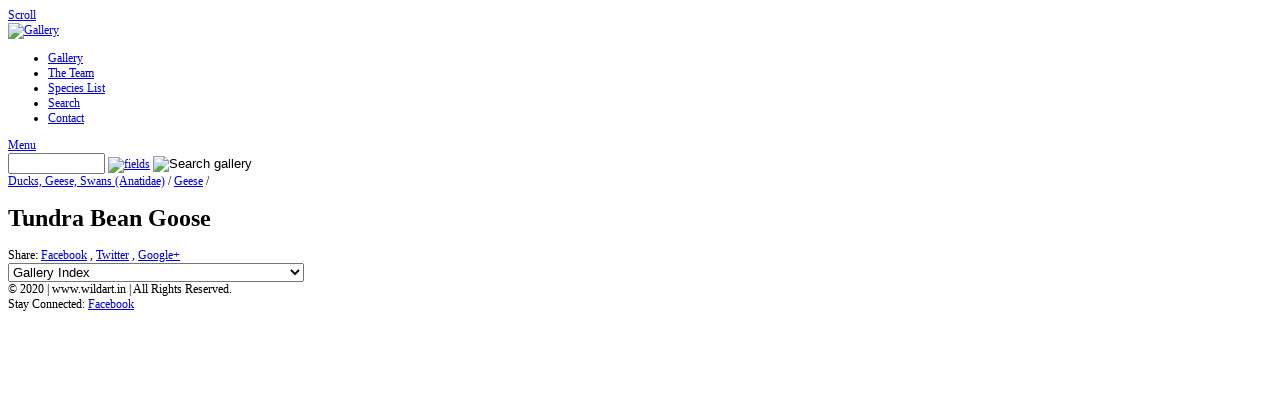

--- FILE ---
content_type: text/html; charset=UTF-8
request_url: http://wildart.in/ducks-geese-swans-anatidae/geese/tundra-bean-goose/
body_size: 147036
content:
<!DOCTYPE html>
<html>
<head>
	<meta charset="UTF-8" />
		<script type="text/javascript" src="/zp-core/js/jquery.js"></script>
		<script type="text/javascript" src="/zp-core/js/encoder.js"></script>
	<script type="text/javascript" src="/zp-core/js/tag.js"></script>
		<link type="text/css" rel="stylesheet" href="/zp-core/zp-extensions/tag_suggest/tag.css" />
		<script type="text/javascript">
		// <!-- <![CDATA[
		var _tagList = [".","(C) {WildArt.in}","(Streptopelia tranquebarica)","*Gestreepte Buulbuul","*Malabarschmied","*Гималайская пеночка","*Синеухий зимородок","&#xA;","&#xA; (mewa) śmieszka","&#xA; (perkoz) zausznik","&#xA; aasiankalliopääsky","&#xA; aasiankoskikara","&#xA; aasiannakkeli","&#xA; aasianpalmukiitäjä","&#xA; aasianturturikyyhky","&#xA; aavikkokultarinta","&#xA; Abanico Pechipinto","&#xA; Accenteur alpin","&#xA; Accipiter","&#xA; Accipitridae","&#xA; ACCIPITRIFORMES","&#xA; Acentor Alpino","&#xA; Acrocephalidae","&#xA; Acrocephalus","&#xA; Aegithina","&#xA; Aegithinidae","&#xA; Afghanstenpikker","&#xA; Agateador del Himalaya","&#xA; Agateador Moteado","&#xA; Agrobate roux","&#xA; Aguila Milana","&#xA; Aguila-azor Perdicera","&#xA; Aguililla Calzada","&#xA; Aguilucho Pálido","&#xA; Agujeta Escolopácea","&#xA; Aigle botté","&#xA; Aigle de Bonelli","&#xA; Aigle noir","&#xA; Albanella reale","&#xA; Alcaraván Picogrueso Indio","&#xA; Alcotán Europeo","&#xA; Aleksanderparakitt","&#xA; aleksandretta himalajska","&#xA; aleksandretta większa","&#xA; alexander himalájsky","&#xA; alexander veľký","&#xA; Alexandersittich","&#xA; alexandr černohlavý","&#xA; alexandr velký","&#xA; Alexandrine Parakeet","&#xA; Almindelig Kjove","&#xA; Alpejernspurv","&#xA; Alpenbraunelle","&#xA; Alpenheggenmus","&#xA; Alpine Accentor","&#xA; Alpjärnsparv","&#xA; alppirautiainen","&#xA; Alzacola Rojizo","&#xA; Anade Azulón","&#xA; Anas","&#xA; Anatidae","&#xA; Ansar Chico","&#xA; Anser","&#xA; ANSERIFORMES","&#xA; Anthus","&#xA; Apodidae","&#xA; APODIFORMES","&#xA; Aquila","&#xA; Aquila di Bonelli","&#xA; Aquila fasciatus","&#xA; Aquila minore","&#xA; Aquila nera","&#xA; Archibebe Claro","&#xA; Ardeidae","&#xA; arovarpushaukka","&#xA; aroviiriäinen","&#xA; Arrendajo Cabecinegro","&#xA; Arrendajo Euroasiático","&#xA; Ashy Wood Pigeon","&#xA; Ashy Wood-pigeon","&#xA; Asian Palm Swift","&#xA; Asian Palm-swift","&#xA; Asiapalmeseiler","&#xA; Asiatisk Palmesejler","&#xA; Asiatisk palmseglare","&#xA; Asiatisk Vandstær","&#xA; Asio","&#xA; Assiolo indiano","&#xA; Autillo Indio","&#xA; Avefría Coliblanca","&#xA; Aves","&#xA; Avetorillo Común","&#xA; Avetoro Común","&#xA; Avión Oscuro","&#xA; Avión Zapador","&#xA; Aythya","&#xA; Aziatische Palmgierzwaluw","&#xA; Aziatische Valkuil","&#xA; Backsvala","&#xA; bączek (zwyczajny)","&#xA; bąk (zwyczajny)","&#xA; Bändelstenknäck","&#xA; Bar-tailed Treecreeper","&#xA; barbet kotlárik","&#xA; Barbetto ramatore","&#xA; Barbu à plastron rouge","&#xA; Barbudo Calderero","&#xA; Barn Swallow","&#xA; batalion","&#xA; Baumfalke","&#xA; Baumpieper","&#xA; bažant lesklý","&#xA; Bécassin à long bec","&#xA; Beccogrosso alimacchiate","&#xA; Bengalensegler","&#xA; Bergdrossel","&#xA; Bergeronnette citrine","&#xA; Bergpieper","&#xA; Bergroodmus","&#xA; Berta persiana","&#xA; Besra","&#xA; Besrahauk","&#xA; Besrahök","&#xA; Besrasperber","&#xA; Besrasperwer","&#xA; Bigia grossa orientale","&#xA; bilbil białolicy","&#xA; bilbil czerwonoplamy","&#xA; Birdlife Redlist 2012 Verion 5: LEAST CONCERN","&#xA; Birdlife Redlist 2012 Verion 5: NOT RECOGNISED","&#xA; Birdlife Redlist 2012 Verion 5: VULNERABLE","&#xA; Birds of India","&#xA; Bisbita Alpino","&#xA; Bisbita Arbóreo","&#xA; Bisbita Campestre","&#xA; Bjergpiber","&#xA; Blå kärrhök","&#xA; Blå Kærhøg","&#xA; Black Eagle","&#xA; Black Francolin","&#xA; Black Stork","&#xA; Black-chinned Babbler","&#xA; Black-headed Gull","&#xA; Black-headed Jay","&#xA; Black-hooded Oriole","&#xA; Black-necked Grebe","&#xA; Blauwe Kiekendief","&#xA; Blewittkauz","&#xA; Blongios nain","&#xA; Blyth\'s Reed Warbler","&#xA; Blyth\'s Reed-warbler","&#xA; błotniak zbożowy","&#xA; bocian čierny","&#xA; bocian czarny","&#xA; Boerenzwaluw","&#xA; bojovník bahenný","&#xA; Bonelli\'s Eagle","&#xA; Bontbekplevier","&#xA; Boompieper","&#xA; Boomvalk","&#xA; Booted Eagle","&#xA; Borstellijstergaai","&#xA; Borstenhäherling","&#xA; Bossteenuil","&#xA; Botaurus","&#xA; Brachpieper","&#xA; bramborníček šedý","&#xA; Braunbauchflughuhn","&#xA; brehuľa hnedá","&#xA; brehuľa sivohrdlá","&#xA; břehule říční","&#xA; brežník dlhozobý","&#xA; brhlík gaštanový","&#xA; brhlík kaštanovobřichý","&#xA; Broget Skadedrossel","&#xA; Brown Dipper","&#xA; Brown Hawk-Owl","&#xA; Bruine Boomklever","&#xA; Brun spökuggla","&#xA; Brun strömstare","&#xA; Brunbuget Sandhøne","&#xA; Brunbukad flyghöna","&#xA; Brunbuksandhøne","&#xA; Brunfossekall","&#xA; Brunørelattertrost","&#xA; Brushane","&#xA; brzegówka (zwyczajna)","&#xA; brzegówka szarogardła","&#xA; bučiačik močiarny","&#xA; bučiak veľký","&#xA; budníček malinký","&#xA; budníček menší","&#xA; Búho Campestre","&#xA; Buizerd","&#xA; bukač velký","&#xA; bukáček malý","&#xA; Bulbul à joues blanches","&#xA; Bulbul à ventre rouge","&#xA; bulbul bělolící","&#xA; Bulbul Cafre","&#xA; Bulbul Cariblanco","&#xA; Bulbul culorosso","&#xA; Bulbul dell\'Himalaya","&#xA; bulbul šupinkový","&#xA; Buntflügelhäherling","&#xA; Burhinidae","&#xA; buřňák perský","&#xA; burzyk perski","&#xA; Busard Saint-Martin","&#xA; Busardo Ratonero","&#xA; Buscarla Pintoja","&#xA; Buschrohrsänger","&#xA; Buse variable","&#xA; Buskrørsanger","&#xA; Busksångare","&#xA; Busksanger","&#xA; Buskvagtel","&#xA; Buskvaktel","&#xA; Buteo","&#xA; Butor étoilé","&#xA; bylbyl himalájsky","&#xA; bylbyl hnedý","&#xA; Caille nattée","&#xA; čajka smejivá","&#xA; Calandro comune","&#xA; Camachuelo Alimoteado","&#xA; Camachuelo Cejirrosado","&#xA; Camachuelo Escarlata","&#xA; Camachuelo Frentirrojo","&#xA; Canapino di Sykes","&#xA; Canard colvert","&#xA; Cannaiola di Blyth","&#xA; Cannareccione stentoreo","&#xA; čáp černý","&#xA; čapľovec strakatý","&#xA; Capuchino Punteado","&#xA; Capucin damier","&#xA; Carpodacus","&#xA; Carricerín Real","&#xA; Carricero de Blyth","&#xA; Carricero Estentóreo","&#xA; Casarca","&#xA; Casarca comune","&#xA; Certhia","&#xA; Certhiidae","&#xA; červenák obočnatý","&#xA; červenák sipahi","&#xA; červenák škvrnitokrídly","&#xA; červenák vrchovský","&#xA; chaluha příživná","&#xA; Charadriidae","&#xA; CHARADRIIFORMES","&#xA; Charadrius","&#xA; Charlatán Barrado","&#xA; Charlatán Coronicastaño","&#xA; Charlatán Variegado","&#xA; Chestnut-bellied Nuthatch","&#xA; Chestnut-bellied Sandgrouse","&#xA; Chestnut-crowned Laughingthrush","&#xA; Chevalier aboyeur","&#xA; Chevêche forestière","&#xA; Chochín Común","&#xA; chochlačka bielooká","&#xA; Chorlitejo Chico","&#xA; Chorlitejo Grande","&#xA; chřástal kropenatý","&#xA; chřástal vodní","&#xA; chriašť bodkovaný","&#xA; chriašteľ vodný","&#xA; Chroicocephalus","&#xA; cíbik bielochvostý","&#xA; Cicogna nera","&#xA; Ciconia","&#xA; Ciconiidae","&#xA; CICONIIFORMES","&#xA; Cigogne noire","&#xA; Cigüeña Negra","&#xA; Cimitarra Carirrufa","&#xA; Cincle de Pallas","&#xA; Cinclidae","&#xA; Cinclus","&#xA; Cipaye écarlate","&#xA; Circus","&#xA; Citrine Wagtail","&#xA; Citroenkwikstaart","&#xA; Citronärla","&#xA; Citronvipstjert","&#xA; Ciuffolotto roseo alimacchiate","&#xA; Ciuffolotto roseo cigliarosa","&#xA; Ciuffolotto roseo fronterossa","&#xA; Civetta di foresta","&#xA; Clamorous Reed Warbler","&#xA; Clamorous Reed-warbler","&#xA; Codaforcuta macchiato","&#xA; Codaforcuta minore","&#xA; Codaventaglio pettomacchiato","&#xA; Codorniz Coromandélica","&#xA; Collalba Afgana","&#xA; Collared Scops-owl","&#xA; Colombaccio cenerino","&#xA; Colombar commandeur","&#xA; Columba","&#xA; Columbidae","&#xA; COLUMBIFORMES","&#xA; Combatiente","&#xA; Combattant varié","&#xA; Combattente","&#xA; Common Buzzard","&#xA; Common Chiffchaff","&#xA; Common Grasshopper Warbler","&#xA; Common Grasshopper-warbler","&#xA; Common Greenshank","&#xA; Common Ringed Plover","&#xA; Coppersmith Barbet","&#xA; Corriere grosso","&#xA; Corriere piccolo","&#xA; Corvidae","&#xA; Cotorra Alejandrina","&#xA; Cotorra del Himalaya","&#xA; Coturnix","&#xA; CR","&#xA; Crab Plover","&#xA; Crab-plover","&#xA; Cuculidae","&#xA; CUCULIFORMES","&#xA; Culicicapa","&#xA; Cutrettola testagialla orientale","&#xA; cvrčilka zelená","&#xA; Cypsiurus","&#xA; czajka stepowa","&#xA; Dalmatian Pelican","&#xA; Dendrocitta","&#xA; Dendrogazza grigia","&#xA; Dendrogazza rossiccia","&#xA; Digesvale","&#xA; Djungelbuskvaktel","&#xA; dlask skvrnitokřídlý","&#xA; Droma","&#xA; Dromadidae","&#xA; Dromas","&#xA; Drome ardéole","&#xA; drozd brávník","&#xA; drozd dlhozobý","&#xA; drozd dlouhozobý","&#xA; drozd trskota","&#xA; drozdek konipasí","&#xA; drozdek skvrnitohřbetý","&#xA; drozdoń długodzioby","&#xA; drozdówka rdzawa","&#xA; Dschungelwachtel","&#xA; Dubbeltrast","&#xA; Duetrost","&#xA; Duinpieper","&#xA; Dumetia","&#xA; Dusky Crag Martin","&#xA; Dusky Crag-martin","&#xA; Dvärgörn","&#xA; Dvärgrördrom","&#xA; Dvärgsångare","&#xA; Dværggås","&#xA; Dværghejre","&#xA; Dværgløvsanger","&#xA; Dværgørn","&#xA; Dværgskoggerdue","&#xA; Dverggås","&#xA; Dvergkløftstjert","&#xA; Dverglo","&#xA; Dvergørn","&#xA; Dvergrørdrum","&#xA; Dwergarend","&#xA; Dwerggans","&#xA; Dwergtjiftjaf","&#xA; dymówka","&#xA; dytík křivozobý","&#xA; dzięcioł zielonosiwy","&#xA; dziwonia czerwonogardła","&#xA; dziwonia różowobrewa","&#xA; dziwonia różowobrzucha","&#xA; dziwonia szkarłatna","&#xA; Eastern Orphean Warbler","&#xA; Eichelhäher","&#xA; Eichenlaubsänger","&#xA; Einfarbschwalbe","&#xA; Énicure nain","&#xA; Énicure tacheté","&#xA; Enicurus","&#xA; Épervier besra","&#xA; Épervier shikra","&#xA; Erythropygia","&#xA; Esacus","&#xA; Estornino Rosado","&#xA; Estrildidae","&#xA; Étourneau roselin","&#xA; Eurasian Bittern","&#xA; Eurasian Hobby","&#xA; Eurasian Jay","&#xA; Eurasian Wren","&#xA; Falco","&#xA; Falco pellegrino","&#xA; Falconidae","&#xA; FALCONIFORMES","&#xA; Falkenkauz","&#xA; Fältpiplärka","&#xA; Faucon hobereau","&#xA; Faucon pèlerin","&#xA; Fauvette orphéane","&#xA; Feldschwirl","&#xA; Felsengimpel","&#xA; Ferruginous Duck","&#xA; Fjällgås","&#xA; Fjällig munia","&#xA; Fläckig klyvstjärt","&#xA; Fläckträdkrypare","&#xA; Fläckvingad rosenfink","&#xA; Fleckenbrust-Fächerschwanz","&#xA; Fleckengimpel","&#xA; Fleckenkernbeißer","&#xA; Fleckenscherenschwanz","&#xA; Flekkbrystviftestjert","&#xA; Flekkjernebiter","&#xA; Flekkløftstjert","&#xA; Flekkvingerosenfink","&#xA; Flussregenpfeifer","&#xA; Forapaglie castagnolo","&#xA; Forapaglie macchiettato","&#xA; Forest Owlet","&#xA; Fou masqué","&#xA; Francolin noir","&#xA; Francolín Ventrinegro","&#xA; Francolino nero","&#xA; Francolinus","&#xA; Frankolijnkwartel","&#xA; frankolín obecný","&#xA; frankolin obrożny","&#xA; frankolín tmavý","&#xA; Fringillidae","&#xA; Fringuello scarlatto","&#xA; Fuligule nyroca","&#xA; Gaai","&#xA; Gabbiano comune","&#xA; GALLIFORMES","&#xA; Ganga à ventre brun","&#xA; Ganga Moruna","&#xA; Ganga Moteada","&#xA; Ganga tacheté","&#xA; Gärdsmyg","&#xA; Garrulax","&#xA; Garrulax erythrocephalus","&#xA; Garrulax lineatus","&#xA; Garrulax variegatus","&#xA; Garrulaxe à tête rousse","&#xA; Garrulaxe barré","&#xA; Garrulaxe varié","&#xA; Garrulo mentonero","&#xA; Garrulo panciafulva","&#xA; Garrulo scimitarra guanceruggine","&#xA; Garrulo sghignazzante caponocciola","&#xA; Garrulo sghignazzante lineato","&#xA; Garrulo sghignazzante variegato","&#xA; Garrulus","&#xA; Gavilán Besra","&#xA; Gavilán Chikra","&#xA; Gaviota Reidora","&#xA; Gærdesmutte","&#xA; Geai des chênes","&#xA; Geai lancéolé","&#xA; Geelpootpapegaaiduif","&#xA; Geoorde Fuut","&#xA; Germano reale","&#xA; gęś mała","&#xA; Gevlekte Boomkruiper","&#xA; Gevlekte Vorkstaart","&#xA; Ghiandaia eurasiatica","&#xA; Ghiandaia testanera","&#xA; Gjerdesmett","&#xA; Glansfasan","&#xA; glezg chichotavý","&#xA; Gluttsnäppa","&#xA; Gluttsnipe","&#xA; głuptak maskowy","&#xA; Gobemouche à tête grise","&#xA; Golden Bush Robin","&#xA; Golden Bush-robin","&#xA; Goldschwanz","&#xA; Golondrina Colilarga","&#xA; Golondrina Común","&#xA; gołąb białobrzuchy","&#xA; gołąb jasnoszyi","&#xA; Gorrión Rutilante","&#xA; Goudstaart","&#xA; Grå buskskvätta","&#xA; Grå Bynkefugl","&#xA; Grå Træskade","&#xA; Gråand","&#xA; Gråhodedue","&#xA; Gråhodefluesnapper","&#xA; Gråhovedet Fluesnapper","&#xA; Gråhuvad solflugsnappare","&#xA; Grand Gravelot","&#xA; Grand Œdicnème","&#xA; Grandule del Senegal","&#xA; Grandule panciacastana","&#xA; Gransångare","&#xA; Gransanger","&#xA; Gräsand","&#xA; Gräshoppssångare","&#xA; Gråskjære","&#xA; Gråspætte","&#xA; Gråspett","&#xA; Graubrust-Baumelster","&#xA; Graukopf-Kanarienschnäpper","&#xA; Grauschmätzer","&#xA; Grauspecht","&#xA; Gråvingad fnittertrast","&#xA; Gråvingelattertrost","&#xA; Græshoppesanger","&#xA; Great Bittern","&#xA; Great Stone-curlew","&#xA; Great Thick-knee","&#xA; Grèbe à cou noir","&#xA; Greinkryper","&#xA; Gresshoppesanger","&#xA; Grey Bush Chat","&#xA; Grey Bushchat","&#xA; Grey Treepie","&#xA; Grey-faced Woodpecker","&#xA; Grey-headed Canary-flycatcher","&#xA; Grey-headed Woodpecker","&#xA; Grey-throated Martin","&#xA; Grijs Paapje","&#xA; Grijsborstboomekster","&#xA; Grijskopparkiet","&#xA; Grijskopspecht","&#xA; Grijskopvliegenvanger","&#xA; Grimpereau de l’Himalaya","&#xA; Grimpereau tacheté","&#xA; Grive draine","&#xA; Grive montagnarde","&#xA; Groenpootruiter","&#xA; Gros-bec à ailes tachetées","&#xA; Großer Schlammläufer","&#xA; Grote Alexanderparkiet","&#xA; Grote Griel","&#xA; Grote Grijze Snip","&#xA; Grote Langsnavellijster","&#xA; Grote Lijster","&#xA; grubodziób czarnogrzbiety","&#xA; GRUIFORMES","&#xA; Grünschenkel","&#xA; Gufastore bruno","&#xA; Gufo di palude","&#xA; Guldnäktergal","&#xA; Gulfotad grönduva","&#xA; Gullskvett","&#xA; Gulvingelattertrost","&#xA; Gylden Blåstjert","&#xA; Gyldenhalset Papegøjedue","&#xA; Gyldenvinget Skadedrossel","&#xA; haarapääsky","&#xA; Habichtsadler","&#xA; Haematospiza","&#xA; Hägerpipare","&#xA; Halcón Peregrino","&#xA; Haldenhuhn","&#xA; Halsbandfrankolin","&#xA; Halsbåndsdværghornugle","&#xA; harmaapäätikka","&#xA; harmaatasku","&#xA; haukkapöllö","&#xA; Haukørn","&#xA; Havikarend","&#xA; Hættemåge","&#xA; Heckensänger","&#xA; Hekkskvett","&#xA; helmikiipijä","&#xA; Hen Harrier","&#xA; Heteroglaux","&#xA; Heterophasia","&#xA; Hettemåke","&#xA; Hibou des marais","&#xA; Hieraaetus","&#xA; hiirihaukka","&#xA; Himalajabaumläufer","&#xA; Himalajaboomkruiper","&#xA; Himalajabülbül","&#xA; Himalajaglansfazant","&#xA; himalajankaija","&#xA; himalajannärhi","&#xA; himalajanpunavarpunen","&#xA; himalajanpyrstötimali","&#xA; himalajanpyy","&#xA; Himalayabulbyl","&#xA; Himalayabylbyl","&#xA; Himalayamonal","&#xA; Himalayan Bulbul","&#xA; Himalayan Monal","&#xA; Himalayaparakit","&#xA; Himalayaparakitt","&#xA; Himalayarosenfink","&#xA; Himalayasittich","&#xA; Himalayaskadedrossel","&#xA; Himalayaskrike","&#xA; Himalayataube","&#xA; Himalayaträdkrypare","&#xA; Himalayaträdskata","&#xA; Himalayatræløber","&#xA; hindustaninpöllö","&#xA; Hippolais","&#xA; Hippolais rama","&#xA; Hirondelle à gorge grise","&#xA; Hirondelle à longs brins","&#xA; Hirondelle concolore","&#xA; Hirondelle de rivage","&#xA; Hirondelle rustique","&#xA; Hirundinidae","&#xA; Hirundo","&#xA; Hirundo concolor","&#xA; Hökörn","&#xA; holub fialovoramenný","&#xA; holub kouřový","&#xA; holub plavohlavý","&#xA; holub pobelavý","&#xA; holub sněžný","&#xA; Høgeørn","&#xA; hrdlička jihoasijská","&#xA; hrdlička krátkochvostá","&#xA; hrdlička kropenatá","&#xA; hrdlička perlokrká","&#xA; huiluviherkyyhky","&#xA; huppukuhankeittäjä","&#xA; huppuviidakkoharakka","&#xA; hus malá","&#xA; husa malá","&#xA; husice rezavá","&#xA; Hvidkindet Bulbul","&#xA; Hvidklire","&#xA; Hvidøjet And","&#xA; Hvitøyeand","&#xA; hýl hnědobřichý","&#xA; hýl růžovobrvý","&#xA; hýl šarlatový","&#xA; hýl skvrnitokřídlý","&#xA; Hypolaïs rama","&#xA; Ictinaetus","&#xA; idänorfeuskerttu","&#xA; Iduna","&#xA; Indian Golden Oriole","&#xA; Indian Scops Owl","&#xA; Indien-Zwergohreule","&#xA; Indienpirol","&#xA; Indische Dwergooruil","&#xA; Indische Karekiet","&#xA; Indische Malkoha","&#xA; Indische Oeverzwaluw","&#xA; Indische Rotszwaluw","&#xA; Indische Zwarte Arend","&#xA; Indisk kragdvärguv","&#xA; Indisk Sortørn","&#xA; Indisk trädskata","&#xA; intianjora","&#xA; intianpaksujalka","&#xA; Iora à queue blanche","&#xA; Iora codabianca","&#xA; Iora Coliblanca","&#xA; isokauluskaija","&#xA; isonokkarastas","&#xA; Ixobrychus","&#xA; jara bielochvostá","&#xA; jarabička džungľová","&#xA; jaskółka brunatna","&#xA; jaskółka rdzawogłowa","&#xA; jastrab besra","&#xA; jastrab šikra","&#xA; Jernskvett","&#xA; jerzyk jaskółczy","&#xA; jespák bojovný","&#xA; jora černohlavá","&#xA; Jorduggla","&#xA; Jordugle","&#xA; jouhipääsky","&#xA; Jungle Bush Quail","&#xA; Jungle Bush-quail","&#xA; kachna divoká","&#xA; kačica divá","&#xA; kalous pustovka","&#xA; kalužiak sivý","&#xA; Kampfläufer","&#xA; kaňa sivá","&#xA; káně lesní","&#xA; kanelivarpunen","&#xA; Kanelsparv","&#xA; Kanelspurv","&#xA; Karamelltimal","&#xA; Karmaugle","&#xA; Kastanienkleiber","&#xA; Kastanjebuget Spætmejse","&#xA; Kastanjenötväcka","&#xA; Kastanjespettmeis","&#xA; Kaukasussteinschmätzer","&#xA; kaulushaikara","&#xA; Kaveldunsångare","&#xA; kazarka hrdzavá","&#xA; kazarka rdzawa","&#xA; Kemphaan","&#xA; keptuška běloocasá","&#xA; kiharapelikaani","&#xA; kiljuhanhi","&#xA; kilkkuseppä","&#xA; kirjonaurutimali","&#xA; kląskawka szara","&#xA; Kleine Jager","&#xA; Kleine Plevier","&#xA; Kleine Vorkstaart","&#xA; Kobbersmed","&#xA; kobuz","&#xA; koivupunavarpunen","&#xA; Kokmeeuw","&#xA; kolcodziób czarnobrody","&#xA; kolibiarik borievkový","&#xA; kolibiarik čipčavý","&#xA; komarówka szarogłowa","&#xA; konipas citronový","&#xA; Kopersmid","&#xA; Kopparslagarbarbett","&#xA; kôrarka bodkovaná","&#xA; Kornweihe","&#xA; koroptev sněžní","&#xA; kôrovník dlhozobý","&#xA; kowalik kasztanowaty","&#xA; Krabbeæder","&#xA; Krabbeeter","&#xA; Krabbentriel","&#xA; krabożer","&#xA; Krabplevier","&#xA; Kragedue","&#xA; Kragegrønndue","&#xA; krahujec besra","&#xA; krahujec šikra","&#xA; krasnosójkowiec paskowy","&#xA; krasnosójkowiec szaroskrzydły","&#xA; krasnosójkowiec złotoskrzydły","&#xA; Krauskopfpelikan","&#xA; křepelka černoprsá","&#xA; křepelka křovinná","&#xA; křivozobka rezavolící","&#xA; Kroeskoppelikaan","&#xA; krogulec mały","&#xA; krogulec orientalny","&#xA; kropiatka","&#xA; Krøllpelikan","&#xA; Krøltoppet Pelikan","&#xA; Krumnebbtriel","&#xA; Krushuvad pelikan","&#xA; krzyżówka (zwyczajna)","&#xA; kukačka indická","&#xA; kukuła płowa","&#xA; kulík piesočný","&#xA; kulík písečný","&#xA; kulík říční","&#xA; kulík riečny","&#xA; kulon wielkodzioby","&#xA; kulorastas","&#xA; kultasiipitimali","&#xA; kultasinipyrstö","&#xA; Kupferschmied","&#xA; kurtnik rdzawy","&#xA; Kustlabb","&#xA; kuvik lesný","&#xA; kwokacz","&#xA; Labbe parasite","&#xA; Labbo","&#xA; ľabtuška hôrna","&#xA; ľabtuška poľná","&#xA; ľabtuška vrchovská","&#xA; Lachmöwe","&#xA; Ladusvala","&#xA; Landsbyugle","&#xA; Landsvale","&#xA; Långnäbbad beckasinsnäppa","&#xA; Långnäbbad rosenfink","&#xA; Långnäbbad trast","&#xA; Langnæbbet Drossel","&#xA; Langnæbbet Sneppeklire","&#xA; Langnebbekkasinsnipe","&#xA; Langnebbtrost","&#xA; Laridae","&#xA; Lärkfalk","&#xA; Larus","&#xA; Larus ridibundus","&#xA; lastovička hnedohlavá","&#xA; lastovička moriónová","&#xA; lastovička obyčajná","&#xA; Lavandera Cetrina","&#xA; Låvesvale","&#xA; Lærkefalk","&#xA; LC","&#xA; LEAST CONCERN","&#xA; Leigrijze Houtduif","&#xA; Leiothrichidae","&#xA; lejsek šedohlavý","&#xA; Lerkefalk","&#xA; Lerva des neiges","&#xA; lerva snežná","&#xA; Lerwa","&#xA; Lesser White-fronted Goose","&#xA; ležiak krabožravý","&#xA; Lille Kløfthale","&#xA; Lille Præstekrave","&#xA; Limnodromus","&#xA; linduška horská","&#xA; linduška lesní","&#xA; linduška úhorní","&#xA; Little Bittern","&#xA; Little Forktail","&#xA; Little Ringed Plover","&#xA; Locustella","&#xA; Locustelle tachetée","&#xA; Locustellidae","&#xA; Lodolaio eurasiatico","&#xA; Lonchura","&#xA; Long-billed Dowitcher","&#xA; Long-billed Thrush","&#xA; Lophophore resplendissant","&#xA; Lophophorus","&#xA; Loriot à capuchon noir","&#xA; Loriot indien","&#xA; luhtahuitti","&#xA; luhtakana","&#xA; Luì disadorno","&#xA; Luì piccolo","&#xA; lumikyyhky","&#xA; luolakahlaaja","&#xA; Lusciniole à moustaches","&#xA; lutniczka wschodnia","&#xA; Malaienadler","&#xA; Malcoa sirkir","&#xA; Malcoha sirkir","&#xA; malkoha piesková","&#xA; Mallard","&#xA; Mariskenrohrsänger","&#xA; Markpiber","&#xA; Markpiplerke","&#xA; Marouette ponctuée","&#xA; Marshall\'s Iora","&#xA; Martinet batassia","&#xA; Masked Booby","&#xA; Maskentölpel","&#xA; Maskergent","&#xA; Maskesule","&#xA; Masksula","&#xA; Mästersångare","&#xA; Mäusebussard","&#xA; Megalaima","&#xA; Megalaimidae","&#xA; merikihu","&#xA; Merlo acquaiolo bruno","&#xA; metsäkirvinen","&#xA; Mindre klyvstjärt","&#xA; Mindre strandpipare","&#xA; Mirlo-acuático Pardo","&#xA; Misteldrossel","&#xA; Mistle Thrush","&#xA; mníška muškátová","&#xA; mniszka muszkatowa","&#xA; Mochuelo de Blewitt","&#xA; modraczek złotawy","&#xA; modravec zlatý","&#xA; modruška oranžová","&#xA; Moineau rutilant","&#xA; Monachella gropparossa","&#xA; Monal Colirrojo","&#xA; Monal dell\'Himalaya","&#xA; monal lesklý","&#xA; Moorente","&#xA; Moretta tabaccata","&#xA; Mörk klippsvala","&#xA; Mosehornugle","&#xA; Mosquitero Común","&#xA; Mosquitero Sencillo","&#xA; Motacilla","&#xA; Motacillidae","&#xA; moták pilich","&#xA; Mouette rieuse","&#xA; Moustached Warbler","&#xA; Mørk Klippesvale","&#xA; Munia pettosquamato","&#xA; Muscicapidae","&#xA; Muskaatvink","&#xA; Muskatbronzemännchen","&#xA; Muskatfinke","&#xA; Muskatnonne","&#xA; mustafrankoliini","&#xA; mustahaikara","&#xA; mustakaulauikku","&#xA; Musvåge","&#xA; Musvåk","&#xA; muuttohaukka","&#xA; Mycerobas","&#xA; Myrhauk","&#xA; Myrrikse","&#xA; myšiak hôrny","&#xA; myšiarka močiarna","&#xA; myszołów (zwyczajny)","&#xA; naamiosuula","&#xA; naamioviidakkoharakka","&#xA; närhi","&#xA; naurulokki","&#xA; NEAR THREATENED","&#xA; Nepaldue","&#xA; Ninox","&#xA; Nínox Pardo","&#xA; Ninoxe hirsute","&#xA; nokinokkavarpunen","&#xA; Northern Harrier","&#xA; NOT RECOGNISED","&#xA; Nötskrika","&#xA; Nøtteskrike","&#xA; NR","&#xA; NT","&#xA; nummikirvinen","&#xA; nuolihaukka","&#xA; Oca lombardella minore","&#xA; Occhione maggiore","&#xA; Oenanthe","&#xA; Oeverzwaluw","&#xA; Oie naine","&#xA; Ökenflyghöna","&#xA; Okerskjære","&#xA; olśniak himalajski","&#xA; Oostelijke Orpheusgrasmus","&#xA; Oostelijke Roodstaarttapuit","&#xA; orel indomalajský","&#xA; orel jestřábí","&#xA; orel nejmenší","&#xA; Orientalsk Hættepirol","&#xA; Orientalsk Høgeugle","&#xA; Orientfalkugle","&#xA; Orientgylling","&#xA; Orientpirol","&#xA; oriešok obyčajný","&#xA; Oriolidae","&#xA; Oriolo monaco","&#xA; Oriolus","&#xA; orlik malajski","&#xA; Ormvråk","&#xA; orol jastrabovitý","&#xA; orol malý","&#xA; orol štíhly","&#xA; Oropéndola Encapuchada","&#xA; Oropéndola India","&#xA; orzeł południowy","&#xA; orzełek (włochaty)","&#xA; osmankäämikerttunen","&#xA; Östliche Orpheusgrasmücke","&#xA; ostříž lesní","&#xA; Otus","&#xA; Págalo Parásito","&#xA; pahtapunavarpunen","&#xA; pakistanintimali","&#xA; Pallaswasseramsel","&#xA; Paloma Cenicienta","&#xA; Paloma Nival","&#xA; panenka muškátová","&#xA; Pantana eurasiatica","&#xA; Papamoscas Cabecigrís","&#xA; papyruskerttunen","&#xA; Papyrussångare","&#xA; Papyrussanger","&#xA; Parasitic Jaeger","&#xA; Pardela Persa","&#xA; Parelhalstortel","&#xA; Pärlhalsduva","&#xA; Parrocchetto alessandrino","&#xA; Parrocchetto testardesia","&#xA; paskownik białosterny","&#xA; Passer","&#xA; Passera rossastra","&#xA; Passeridae","&#xA; PASSERIFORMES","&#xA; pasterz","&#xA; pastier ružový","&#xA; Pastor","&#xA; paszkot","&#xA; pávík indický","&#xA; Pavoncella codabianca","&#xA; Pelecanidae","&#xA; PELECANIFORMES","&#xA; Pelecanus","&#xA; Pélican frisé","&#xA; Pelícano Ceñudo","&#xA; pelikán kadeřavý","&#xA; pelikan kędzierzawy","&#xA; pelikán kučeravý","&#xA; Pellicano riccio","&#xA; pełzacz himalajski","&#xA; pełziec indyjski","&#xA; penica majstrovská","&#xA; pěnice dlouhozobá","&#xA; pensassirkkalintu","&#xA; Perdicilla Golirroja","&#xA; Perdicula","&#xA; Perdicule rousse-gorge","&#xA; Perdiz Lerwa","&#xA; Peregrine Falcon","&#xA; Perlehalsdue","&#xA; Perlekragedue","&#xA; Perlhalstaube","&#xA; Pernice delle nevi","&#xA; Perruche alexandre","&#xA; Perruche de l\'Himalaya","&#xA; Perserlire","&#xA; Persersanger","&#xA; Persian Shearwater","&#xA; persiantasku","&#xA; Persischer Kleinsturmtaucher","&#xA; Persisk lira","&#xA; Persisk Skråpe","&#xA; Persisk stenskvätta","&#xA; Perzische Kleine Pijlstormvogel","&#xA; Petit Gravelot","&#xA; Petit-duc à collier","&#xA; Pettirosso di macchia dorato","&#xA; peukaloinen","&#xA; pěvec ryšavý","&#xA; pěvuška podhorní","&#xA; Phaenicophaeus","&#xA; Phaenicophaeus leschenaultii","&#xA; Phasianidae","&#xA; Philomachus","&#xA; Phylloscopidae","&#xA; Phylloscopus","&#xA; Pic cendré","&#xA; Picchio cenerino","&#xA; Picchio muratore panciacastana","&#xA; Piccione delle nevi","&#xA; Piccione verde piedigialli","&#xA; Picidae","&#xA; PICIFORMES","&#xA; Picogordo Alimoteado","&#xA; Picus","&#xA; pierwiosnek","&#xA; Pigeon cendré","&#xA; Pigeon des neiges","&#xA; Pigliamosche canarino testagrigia","&#xA; pikkuhaarapyrstö","&#xA; pikkuhaikara","&#xA; pikkukotka","&#xA; pikkunaurutimali","&#xA; pikkutiltaltti","&#xA; pikkuturturikyyhky","&#xA; pikkutylli","&#xA; Pilgrimsfalk","&#xA; Pink-browed Rosefinch","&#xA; Pipit des arbres","&#xA; Pipit rousseline","&#xA; Pipit spioncelle","&#xA; Piquero Enmascarado","&#xA; Piro piro pettorossiccio maggiore","&#xA; Pito Cano","&#xA; pitsihaarapyrstö","&#xA; Plain Leaf Warbler","&#xA; Plain Leaf-warbler","&#xA; Plain Martin","&#xA; Plettet Kløfthale","&#xA; Plettet Rørvagtel","&#xA; Plettet Sandhøne","&#xA; Plettet Træløber","&#xA; Plettet Viftehale","&#xA; Pletvinget Kernebider","&#xA; Pletvinget Rosenfinke","&#xA; pliszka cytrynowa","&#xA; pluszcz ciemny","&#xA; płochacz halny","&#xA; pobřežník černobílý","&#xA; podgorzałka (zwyczajna)","&#xA; Podiceps","&#xA; Podicipedidae","&#xA; PODICIPEDIFORMES","&#xA; Poiana comune","&#xA; pójdźka leśna","&#xA; polák malý","&#xA; Polluela Pintoja","&#xA; Pomatorhin à joues rousses","&#xA; Pomatorhinus","&#xA; pomorník príživný","&#xA; Porciglione eurasiatico","&#xA; Porrón Pardo","&#xA; Porseleinhoen","&#xA; Porzana","&#xA; potápka černokrká","&#xA; potápka čiernokrká","&#xA; Pouillot modeste","&#xA; Pouillot véloce","&#xA; Prachtlijstergaai","&#xA; prepelica dažďová","&#xA; pŕhľaviar sivý","&#xA; Prikksandhøne","&#xA; Prispolone eurasiatico","&#xA; Procellariidae","&#xA; PROCELLARIIFORMES","&#xA; Prunella","&#xA; Prunellidae","&#xA; przepióreczka dżunglowa","&#xA; przepiórka indyjska","&#xA; Psittacidae","&#xA; PSITTACIFORMES","&#xA; Psittacula","&#xA; pstrogłów żółtogardły","&#xA; Pterocles","&#xA; Pteroclidae","&#xA; Pteroclididae","&#xA; PTEROCLIFORMES","&#xA; Ptyonoprogne","&#xA; Puffin persique","&#xA; Puffinus","&#xA; punakottarainen","&#xA; punakylkitimali","&#xA; punaperäbulbuli","&#xA; Pycnonotidae","&#xA; Pycnonotus","&#xA; Quaglia delle piogge","&#xA; Quaglietta della giungla","&#xA; racek chechtavý","&#xA; Rain Quail","&#xA; raitapyrstökiipijä","&#xA; Rajaløvfugl","&#xA; rákosník hlučnohlasý","&#xA; rákosník pokřovní","&#xA; rákosník tamaryškový","&#xA; Râle d\'eau","&#xA; Rallidae","&#xA; Rallus","&#xA; Ramasanger","&#xA; Ramphastidae","&#xA; Rampichino codabarrata","&#xA; Rampichino macchiato","&#xA; Rascón Europeo","&#xA; Rauchschwalbe","&#xA; Red Collared-dove","&#xA; Red Turtle Dove","&#xA; Red-fronted Rosefinch","&#xA; Red-tailed Wheatear","&#xA; Red-vented Bulbul","&#xA; Regenkwartel","&#xA; Regenwachtel","&#xA; Regnvagtel","&#xA; Regnvaktel","&#xA; Reiherläufer","&#xA; Rhipidura","&#xA; Rhipidura albicollis","&#xA; Rhipidure moucheté","&#xA; Rhipiduridae","&#xA; Riparia","&#xA; Riparia paludicola","&#xA; Röd turkduva","&#xA; Rödbrynad rosenfink","&#xA; Rode Tortel","&#xA; Rödgumpad bulbyl","&#xA; Rödskuldrad parakit","&#xA; Roerdomp","&#xA; Rohrdommel","&#xA; Rondine codafili","&#xA; Rondine comune","&#xA; Rondine montana fosca","&#xA; Rondone delle palme asiatico","&#xA; Roodbuikbuulbuul","&#xA; Roodbuiktimalia","&#xA; Roodbuikzandhoen","&#xA; Roodkoplijstergaai","&#xA; Roodkopmus","&#xA; Roodkruinzwaluw","&#xA; Roodwangkruiplijster","&#xA; Rördrom","&#xA; rorýs palmový","&#xA; Roselin à ailes tachetées","&#xA; Roselin à gorge rouge","&#xA; Roselin à sourcils roses","&#xA; Rosenbrauengimpel","&#xA; Rosenbrystet Rosenfinke","&#xA; Rosenstar","&#xA; Rosenstare","&#xA; Rosenstær","&#xA; Rosse Boomekster","&#xA; Rosse Waaierstaart","&#xA; Rossignol doré","&#xA; Rostand","&#xA; Rostbukstimalia","&#xA; Rostgans","&#xA; Rostkindad sabeltimalia","&#xA; Rostkronad fnittertrast","&#xA; rosvokotka","&#xA; Rosy Starling","&#xA; Rotbauchtimalie","&#xA; Rötelsperling","&#xA; Rotkappenschwalbe","&#xA; Rotscheitelhäherling","&#xA; Rotschultertaube","&#xA; Rotschwanzmonal","&#xA; Rotwangensäbler","&#xA; Rousserolle des buissons","&#xA; Rousserolle stentor","&#xA; Roze Spreeuw","&#xA; Rozebandroodmus","&#xA; Rødbrun Spurv","&#xA; Rødbrynet Rosenfinke","&#xA; Rødgumpbylbyl","&#xA; Rødgumpet Bulbul","&#xA; Rørdrum","&#xA; Rubinfink","&#xA; Ruddy Shelduck","&#xA; Ruff","&#xA; Rufous Sibia","&#xA; Rufous Treepie","&#xA; Rufous-tailed Scrub Robin","&#xA; Rufous-tailed Scrub-robin","&#xA; Ruiseñor Dorado","&#xA; ruostepyrstö","&#xA; ruostesorsa","&#xA; ruostevarpushaukka","&#xA; ruostevatsatimali","&#xA; ruskosotka","&#xA; Rußbülbül","&#xA; Russet Sparrow","&#xA; Rustand","&#xA; Rustbuget Timalie","&#xA; Rustflanket Segltimalie","&#xA; Rustkinnsigdtimal","&#xA; Rustsibia","&#xA; Rusty-cheeked Scimitar Babbler","&#xA; Rusty-cheeked Scimitar-babbler","&#xA; šabľozob červenolíci","&#xA; Sahelzandhoen","&#xA; Salpornis","&#xA; Saltimpalo grigio","&#xA; Sand Martin","&#xA; Sandlo","&#xA; Sandregenpfeifer","&#xA; Sandsvale","&#xA; savannihietakyyhky","&#xA; Saxaulsångare","&#xA; Saxicola","&#xA; Scaly-breasted Munia","&#xA; Scarlet Finch","&#xA; Scharlachgimpel","&#xA; Scharlakansfink","&#xA; Scharlaken Dikbek","&#xA; Schikrasperber","&#xA; Schmarotzerraubmöwe","&#xA; Schneetaube","&#xA; Schwarzhalstaucher","&#xA; Schwarzkappeniora","&#xA; Schwarzkappentimalie","&#xA; Schwarzkinntimalie","&#xA; Schwarzkopfpirol","&#xA; Schwarzstorch","&#xA; Scolopacidae","&#xA; Scricciolo comune","&#xA; sedmihlásek větší","&#xA; sedmohlások svetlobruchý","&#xA; sepelpöllönen","&#xA; Sherpahöna","&#xA; Sherpahøne","&#xA; Shikra","&#xA; Shikrahauk","&#xA; Shikrahök","&#xA; Short-eared Owl","&#xA; Sibia casquée","&#xA; Sibia rossiccia","&#xA; Sibia Rufa","&#xA; sierpodziób rudolicy","&#xA; sieweczka obrożna","&#xA; sieweczka rzeczna","&#xA; sinisorsa","&#xA; sinisuohaukka","&#xA; Sirkarkuckuck","&#xA; Sirkeer Malkoha","&#xA; Sirkeermalkoha","&#xA; Sirkirmalkoha","&#xA; Sitronerle","&#xA; sitruunavästäräkki","&#xA; Sitta","&#xA; Sittelle indienne","&#xA; Sittidae","&#xA; siwerniak","&#xA; Sjalduva","&#xA; skaliarik perzský","&#xA; Skarlagenfink","&#xA; Skarlagenfinke","&#xA; Skiferhovedet Ædelparakit","&#xA; Skogsminervauggla","&#xA; skorec asijský","&#xA; Skovkirkeugle","&#xA; Skovpiber","&#xA; Skovskade","&#xA; Skrattmås","&#xA; Slaty-headed Parakeet","&#xA; Slechtvalk","&#xA; slukovec dlouhozobý","&#xA; Småfläckig sumphöna","&#xA; Smedskjeggfugl","&#xA; Snedue","&#xA; Sneeuwduif","&#xA; Sneeuwpatrijs","&#xA; Snehøne","&#xA; śnieżnik","&#xA; Snöduva","&#xA; Snow Partridge","&#xA; Snow Pigeon","&#xA; Snødue","&#xA; sójka (zwyczajna)","&#xA; sojka čiernohlavá","&#xA; sójka czarnogłowa","&#xA; sojka obecná","&#xA; sojka obyčajná","&#xA; sojka žíhaná","&#xA; sojkovec pestrý","&#xA; sojkovec pospolitý","&#xA; sojkovec žlutokřídlý","&#xA; sójkownik czarnogłowy","&#xA; sokol lastovičiar","&#xA; sokol sťahovavý","&#xA; sokol stěhovavý","&#xA; sokół wędrowny","&#xA; Sordone","&#xA; Sort Frankolin","&#xA; Sort Stork","&#xA; Sorthaget Krattimalie","&#xA; Sorthalset Lappedykker","&#xA; Sorthovedet Skovskade","&#xA; Sortkappet Iora","&#xA; Sortkappet Sibia","&#xA; šoupálek kropenatý","&#xA; šoupálek proužkoocasý","&#xA; sovka dravčí","&#xA; sovka kobcovitá","&#xA; sowica brunatna","&#xA; špaček růžový","&#xA; Spilopelia","&#xA; Spioncello alpino","&#xA; Spot-winged Grosbeak","&#xA; Spot-winged Rosefinch","&#xA; Spotted Crake","&#xA; Spotted Creeper","&#xA; Spotted Dove","&#xA; Spotted Forktail","&#xA; Spotted Sandgrouse","&#xA; Spotted Treecreeper","&#xA; Sprinkhaanzanger","&#xA; srokówka jasnoskrzydła","&#xA; srokówka maskowa","&#xA; sŕpik palmový","&#xA; Stachyridopsis","&#xA; Stachyris","&#xA; Stachyris pyrrhops","&#xA; Stammsteiger","&#xA; Steinsvale","&#xA; Stenostiridae","&#xA; Stentorrohrsänger","&#xA; Stentorsanger","&#xA; stepiar plavobruchý","&#xA; stepiar tmavobruchý","&#xA; stepokur hnědobřichý","&#xA; stepokur saharský","&#xA; stepówka brunatnobrzucha","&#xA; stepówka rudogardła","&#xA; Steppegulbug","&#xA; Steppenspötter","&#xA; Stercorariidae","&#xA; Stercorarius","&#xA; Stigmatopelia","&#xA; Stigmatopelia chinensis","&#xA; Stockente","&#xA; Stokkand","&#xA; Stor Alexanderparakit","&#xA; Stor Præstekrave","&#xA; Stor Triel","&#xA; Storno roseo","&#xA; Större strandpipare","&#xA; straka himálajská","&#xA; straka toulavá","&#xA; strakaňa čiernočelá","&#xA; strakaňa hájová","&#xA; Strandtjockfot","&#xA; Streaked Laughingthrush","&#xA; Strepengaai","&#xA; Streptopelia","&#xA; Strichelhäher","&#xA; Strigidae","&#xA; STRIGIFORMES","&#xA; střízlík obecný","&#xA; Struikrietzanger","&#xA; strzyżyk (zwyczajny)","&#xA; Stummelscherenschwanz","&#xA; Sturnidae","&#xA; Sturnus","&#xA; Sturnus roseus","&#xA; Sula","&#xA; Sula mascherata","&#xA; sula masková","&#xA; Sulidae","&#xA; SULIFORMES","&#xA; Sultansanger","&#xA; Sumpfohreule","&#xA; Sumpvibe","&#xA; Sumpvipa","&#xA; Sumpvipe","&#xA; suohyyppä","&#xA; suokukko","&#xA; suomumanikki","&#xA; suopöllö","&#xA; Svart frankolin","&#xA; Svart stork","&#xA; Svartbröstad vaktel","&#xA; Svarthakad busktimalia","&#xA; Svarthaketimal","&#xA; Svarthalsad dopping","&#xA; Svarthalsdykker","&#xA; Svarthuvad nötskrika","&#xA; Svarthuvad sibia","&#xA; Svartörn","&#xA; Svartørn","&#xA; Svartryggad iora","&#xA; Svartstork","&#xA; Svasso piccolo","&#xA; svrčiak zelenkavý","&#xA; świergotek drzewny","&#xA; świergotek polny","&#xA; świerszczak (zwyczajny)","&#xA; świstunka afgańska","&#xA; sýček lesní","&#xA; syczek długouchy","&#xA; Sykes\'s Warbler","&#xA; Sykes’ Spotvogel","&#xA; Sylvia","&#xA; Sylviidae","&#xA; synogarlica mała","&#xA; synogarlica perłoszyja","&#xA; szlamiec długodzioby","&#xA; Taccocua","&#xA; Tadorna","&#xA; Tadorne casarca","&#xA; Tamarisksanger","&#xA; tamaryszka","&#xA; täplähietakyyhky","&#xA; Tarabilla Gris","&#xA; Tarabusino comune","&#xA; Tarabuso eurasiatico","&#xA; Tarier gris","&#xA; Tarro Canelo","&#xA; Tarsiger","&#xA; Tawny Pipit","&#xA; Tawny-bellied Babbler","&#xA; Témia de Swinhoe","&#xA; Témia vagabonde","&#xA; terej maskový","&#xA; Tigertrekryper","&#xA; tiltaltti","&#xA; Timalí Barbinegro","&#xA; Timalí Ventrirrufo","&#xA; timália čiernobradá","&#xA; timália hrdzavá","&#xA; Timalie à bec rouge","&#xA; Timalie à ventre roux","&#xA; timálie černobradá","&#xA; timálie indická","&#xA; timálie šedokřídlá","&#xA; Timaliidae","&#xA; timáliovec čiapočkatý","&#xA; timáliovec pásikavý","&#xA; timáliovec pestrý","&#xA; Tjiftjaf","&#xA; Topino comune","&#xA; Tordela","&#xA; Tordo beccolungo","&#xA; törmäpääsky","&#xA; Torrentero Chico","&#xA; Torrentero Moteado","&#xA; Tórtola Cabecigrís","&#xA; Tórtola Moteada","&#xA; Tortora dal collare asiatica","&#xA; Tortora macchiata","&#xA; Tourterelle à tête grise","&#xA; Tourterelle tigrine","&#xA; töyhtöloistofasaani","&#xA; Trådhalesvale","&#xA; Trädnäktergal","&#xA; Trädpiplärka","&#xA; Trådstjärtsvala","&#xA; Traquet de Perse","&#xA; trasochvost žltohlavý","&#xA; Trænattergal","&#xA; Træskade","&#xA; Tree Pipit","&#xA; Trepador Indio","&#xA; Trepiplerke","&#xA; Treron","&#xA; trerón žltonohý","&#xA; treron złotoszyi","&#xA; Tringa","&#xA; Trochalopteron","&#xA; Troglodyte mignon","&#xA; Troglodytes","&#xA; Troglodytidae","&#xA; Tropfenflughuhn","&#xA; trsteniarik dlhozobý","&#xA; trsteniarik krovinový","&#xA; trsteniarik tamariškový","&#xA; trzciniak głośny","&#xA; tuhkakyyhky","&#xA; tulitaviokuurna","&#xA; tundrakurppelo","&#xA; Tüpfelsumpfhuhn","&#xA; Turdidae","&#xA; Turdus","&#xA; tylli","&#xA; Tyvjo","&#xA; Uferschwalbe","&#xA; Urraca Gris","&#xA; Urraca Vagabunda","&#xA; Usignolo d\'Africa","&#xA; uszatka błotna","&#xA; valkoposkibulbuli","&#xA; valkoviklo","&#xA; Vandrefalk","&#xA; Vandrikse","&#xA; Vanellus","&#xA; Vanneau à queue blanche","&#xA; Vannpiplerke","&#xA; Vannrikse","&#xA; Variegated Laughingthrush","&#xA; Västlig fnittertrast","&#xA; Vattenpiplärka","&#xA; Vattenrall","&#xA; vejárnik perlavoprsý","&#xA; Velduil","&#xA; Vencejo Palmero Asiático","&#xA; vestár prilbatý","&#xA; víchrovník perzský","&#xA; vidličiarka bodkovaná","&#xA; vidličiarka malá","&#xA; viidakkopensasviiriäinen","&#xA; viirukäki","&#xA; viitakerttunen","&#xA; viitasieppo","&#xA; Vinago Patigualdo","&#xA; Vitögd dykand","&#xA; vlaštovka dlouhoocasá","&#xA; vlaštovka obecná","&#xA; vlaštovka tmavá","&#xA; Vlekbuikwaaierstaart","&#xA; Vlekvleugeldikbek","&#xA; vlha kapucňová","&#xA; vlha mangová","&#xA; vodnár hnedý","&#xA; vodouš šedý","&#xA; Voltolino","&#xA; vousák zvučnohlasý","&#xA; vrabec rezavý","&#xA; vrabec ryšavý","&#xA; vrchárka červenkavá","&#xA; VU","&#xA; VULNERABLE","&#xA; vuorikirvinen","&#xA; vuorikotka","&#xA; výreček indický","&#xA; výrik obojkový","&#xA; wachlarzówka obrożna","&#xA; Wanderbaumelster","&#xA; Wanderfalke","&#xA; Wasserralle","&#xA; Water Pipit","&#xA; Water Rail","&#xA; Waterpieper","&#xA; Waterral","&#xA; Weißschwanzkiebitz","&#xA; Wenkbrauwroodmus","&#xA; White-spotted Fantail","&#xA; White-tailed Iora","&#xA; White-tailed Lapwing","&#xA; White-throated Fantail","&#xA; widłogon mały","&#xA; widłogon plamisty","&#xA; Wilde Eend","&#xA; wilga złotogrzbieta","&#xA; wilga złotoplama","&#xA; Winter Wren","&#xA; Winterkoning","&#xA; Wire-tailed Swallow","&#xA; Witoogeend","&#xA; Witstaartkievit","&#xA; Witwangbuulbuul","&#xA; wodnik (zwyczajny)","&#xA; Woudaap","&#xA; wróbel cynamonowy","&#xA; wydrzyk ostrosterny","&#xA; Yellow-footed Green Pigeon","&#xA; Yellow-footed Green-pigeon","&#xA; zaganiacz afgański","&#xA; Zampullín Cuellinegro","&#xA; Zarcero de Sykes","&#xA; zaroślówka","&#xA; Zaunkönig","&#xA; Zilpzalp","&#xA; Zitronenstelze","&#xA; žlna sivá","&#xA; žltorítka ryšavá","&#xA; žltuška sivohlavá","&#xA; žluna šedá","&#xA; žluva černokápá","&#xA; złotorzytka perska","&#xA; Zoothera","&#xA; Zorzal Charlo","&#xA; Zorzal Piquilargo","&#xA; Zwarte Frankolijn","&#xA; Zwarte Ooievaar","&#xA; Zwarte Waterspreeuw","&#xA; Zwartkapiora","&#xA; Zwartkapsibia","&#xA; Zwartkinboomtimalia","&#xA; Zwartkoprietzanger","&#xA; Zwartkopwielewaal","&#xA; Zwergadler","&#xA; Zwergdommel","&#xA; Zwerggans","&#xA; Zwerglachtaube","&#xA; Александров кольчатый попугай","&#xA; Алый вьюрок","&#xA; Альпийская завирушка","&#xA; Американский бекасовидный веретенник","&#xA; Белоглазый нырок","&#xA; Белогорлая веерохвостка","&#xA; Белогрудый голубь","&#xA; Белоножка","&#xA; Белохвостая пигалица","&#xA; Белощёкий бюльбюль","&#xA; Береговушка","&#xA; Болотная сова","&#xA; Большая выпь","&#xA; Большая рифовая авдотка","&#xA; Большой улит","&#xA; Бурая оляпка","&#xA; Водяной пастушок","&#xA; Волчок","&#xA; Восточноорфейская славка","&#xA; Галстучник","&#xA; Гималайская пищуха","&#xA; Гималайская сойка","&#xA; Гималайский кольчатый попугай","&#xA; Гималайский монал","&#xA; Голуболицая олуша","&#xA; Горный земляной дрозд","&#xA; Горный конёк","&#xA; Деревенская ласточка","&#xA; Деряба","&#xA; Джунглевый перепел","&#xA; Думеция","&#xA; Желтоголовая трясогузка","&#xA; Желтоногий зелёный голубь","&#xA; Златогузая каменка","&#xA; Золотохвостый соловей","&#xA; Иглоногая сова","&#xA; Индийская древесная сорока","&#xA; Индийская иволга","&#xA; Индийская кустарниковая кукушка","&#xA; Индийский пальмовый стриж","&#xA; Индийский перепелятник","&#xA; Иранская пеночка","&#xA; Канюк","&#xA; Каштановогрудый поползень","&#xA; Короткохвостая горлица","&#xA; Короткохвостый поморник","&#xA; Крапивник","&#xA; Краснобровая чечевица","&#xA; Красноголовая кустарница","&#xA; Красноголовый бородастик","&#xA; Красноклювый стахирис","&#xA; Краснощёкая кривоклювая тимелия","&#xA; Красный вьюрок","&#xA; Кряква","&#xA; Кудрявый пеликан","&#xA; Лесной конёк","&#xA; Лесной сыч","&#xA; Малый зуёк","&#xA; Нильская пищуха","&#xA; Нитехвостая ласточка","&#xA; Обыкновенный сверчок","&#xA; Огарь","&#xA; Одноцветная скалистая ласточка","&#xA; Озёрная чайка","&#xA; Орёл-карлик","&#xA; Орёл-яйцеед","&#xA; Ошейниковая совка","&#xA; Пеночка-теньковка","&#xA; Пепельный голубь","&#xA; Персидский буревестник","&#xA; Пестрокрылая кустарница","&#xA; Пестрокрылый горный дубонос","&#xA; Пискулька","&#xA; Погоныш","&#xA; Полевой конёк","&#xA; Полевой лунь","&#xA; Полосатая тимелия","&#xA; Пятнистая вилохвостка","&#xA; Пятнистая горлица","&#xA; Пятнистая чечевица","&#xA; Рачья ржанка","&#xA; Розовобрюхий настоящий бюльбюль","&#xA; Розовый скворец","&#xA; Рыжебрюхий рябок","&#xA; Рыжий воробей","&#xA; Садовая камышевка","&#xA; Сапсан","&#xA; Седой дятел","&#xA; Сенегальский рябок","&#xA; Сероголовая комароловка","&#xA; Серогрудая древесная сорока","&#xA; Серый чекан","&#xA; Снежная куропатка","&#xA; Сойка","&#xA; Тонкоклювая камышевка","&#xA; Тугайный соловей","&#xA; Турач","&#xA; Туркестанская камышевка","&#xA; Турухтан","&#xA; Тювик","&#xA; Чеглок","&#xA; Черноголовая иволга","&#xA; Черногрудый перепел","&#xA; Черношапочная йора","&#xA; Черношапочная цветная тимелия","&#xA; Черношейная поганка","&#xA; Чёрный аист","&#xA; Чешуйчатая амадина","&#xA; Южная бормотушка","&#xA; Ястребиный орёл","&#xA;&#xA; LEAST CONCERN","&#xA;Gandhinagar","&#xA;Hydrobatidae (Storm Petrels)&#xA; Hydrobatidae","&#xA;Persian Shearwater (Puffinus persicus)&#xA; Puffinus persicus","12 Kilo","17 Kilo","17 Kilometers","56 Kilo","65 Kilo","65 Kilometers","Aalscholver","Aasgier","aasianiibishaikara","aasiankoskikara","aasiannakkeli","aasianpalokärki","aasianpyhäiibis","aasianrakonokka","aasianrilli","aasiansatulahaikara","aasiansininärhi","aasiantöyhtötikka","aasianturturikyyhky","aasianuuttukyyhky","aasianvihervarpunen","aavikkohaukka","aavikkojuoksija","aavikkokiuru","aavikkokultarinta","aavikkopensastasku","aavikkotasku","aavikkotulkku","Abanico Gorgiblanco","Abanico Pechipinto","Abanico Ventrigualdo","Abbott\'s Babbler","Abbott\'s Babbler (Malacocincla abbotti)","Abejaruco Barbiazul","Abejaruco Coliazul","Abejaruco Esmeralda","Abelharuco-de-cauda-azul","Aberrant Bush Warbler","Aberrant Bush Warbler (Horornis flavolivaceus)","Abibe-sociável","Abroscopus","Abroscopus albogularis","Abroscopus schisticeps","Abroscopus superciliaris","abu","Accenteur à gorge noire","Accenteur à poitrine rousse","Accenteur alpin","accentor","Accentors","Accentors (Prunellidae)","Accipiter","Accipiter badius","Accipiter nisus","Accipiter trivirgatus","Accipiter virgatus","Accipitridae","Accipitridae (Hawks Kites and Eagles)","Accipitridae (Kites Hawks and Eagles)","ACCIPITRIFORMES","Acentor Alpino","Acentor gorginegro","Acentor Pechirrufo","Aceros","Aceros nipalensis","Açık Gagalı Öksekuşu","Açık yeşil çalıbülbülü","Acridotheres","Acridotheres fuscus","Acridotheres ginginianus","Acridotheres grandis","Acridotheres tristis","Acritillas","Acritillas indica","Acrocephalidae","Acrocephalidae (Reed warblers and allies)","Acrocephalus","Acrocephalus agricola","Acrocephalus bistrigiceps","Acrocephalus melanopogon","Actinodura","Actinodura egertoni","Actinodura nipalensis","Actinodura strigula","Actinodura waldeni","Actitis","Actitis hypoleucos","Acvilă de munte","Acvilă țipătoare mare","Adalaj","adams\'s snowfinch","Adi balıqcıl","Adi bildirçin","Adi buruqboyun","Adi göycəqarğa","Adi qaçağan","Adi qaşqaldaq","Adi tənbəlcüllüt","Adi təqibçi","Adlerbussard","Ådselgrib","adult","Aegithalidae","Aegithalidae (Bushtits)","Aegithalos","Aegithalos bonvaloti","Aegithalos concinnus","Aegithalos iouschistos","Aegithina","Aegithina nigrolutea","Aegithina tiphia","Aegithinidae","Aegithinidae (Ioras)","Aegypius","Aegypius monachus","Aethopyga","Aethopyga gouldiae","Aethopyga ignicauda","Aethopyga nipalensis","Aethopyga saturata","Aethopyga siparaja","Aethopyga vigorsii","Agachadiza Chica","Agachadiza Colirrara","Agachadiza común","Agateador Moteado","Agraphospiza","Agraphospiza rubescens","ägretthäger","Agró blanc","Agró roig","Aguatero Bengalí","Aguia manchada","Aguia pescadora","Aguia real","Águia-cobreira","Águia-malhada","águia-pescadora","Águia-pesqueira","Águia-real","Àguila cridanera","Águila culebrera europea","Àguila daurada","Aguila Esteparia","Águila glayadora","Aguila Imperial Oriental","Àguila marcenca","Águila montañesa","Águila moteada","Àguila pescadora","Aguila Rapaz","Águila Real","Aguila-azor Montañesa","Aguila-azor Variable","Aguila-azor Ventrirroja","Aguililla Calzada","Aguilucho Pío","Ahate gorrizta","Ahate mokozabala","Ahmedabad","Ahmedabad Outskirts","Aigle à ventre roux","Aigle botté","Aigle criard","Aigle des steppes","Aigle huppé","Aigle impérial","Aigle montagnard","Aigle ravisseur","Aigle royal","Aigrette à gorge blanche","Aigrette des récifs","Airone bianco maggiore","Airone cenerino","Airone rosso","Airone schistaceo","Airone striato","Ajmer","Ak açıkgaga","Ak göğüslü su yelvesi","Ak gözlü ötleğen","Ak Gözlü Tesa","Ak kanatlı baştankara","Ak kaşlı arapbülbülü","Ak kaşlı fulvetta","Ak kulaklı arapbülbülü","Ak kumkuşu","Ak kuyruklu iora","Ak pelikan","Ak tepeli çinte","Akalat à poitrine tachetée","Akça cılıbıt","Åkersanger","Al göğüslü barbet","Alaca baykuş","Alaca kızılkuyruk","Alaca leylek","Alaca yalıçapkını","Alap-alap Kawah","Álarcos csér","Alasığırcık","alaudala","Alaudala raytal","Alaudidae","Alaudidae (Larks)","Albanella bianconera","Alcaraván indio","Alcaraván Picogrueso Indio","Alcaraván piquigrueso indio","alcaravão-indiano","Alcaudón Pardo","Alcaudón Schach","Alcedinidae","Alcedinidae (Kingfishers)","Alcedininae","Alcedo","Alcedo atthis","Alcedo hercules","Alcedo meninting","Alción Acollarado","Alción Capirotado","Alción de Esmirna","Alcippe","Alcippe castaneceps","Alcippe chrysotis","Alcippe cinerea","Alcippe dubia","Alcippe poioicephala","Alcippe rufogularis","Alcippe vinipectus","Alcotán cuellirrojo","Alectoris","Alectoris chukar","Aleksander","aleksandretta himalajska","aleksandretta obrożna","aleksandretta różana","aleksandretta seledynowa","alexander himalájsky","alexander malý","alexander ružovoprsý","alexander sivý","Alexanderparakit","Alexanderparkiet","alexandr malý","alexandr růžový","alexandr šedý","Alexandrine Parakeet (Psittacula eupatria)&#xA; Psittacula eupatria","Aligot rogenc","Alimoche común","All Rights Reserved","Allike","Allocco","Allocco bruno","Allodola codarossiccia","Allodola del deserto","Allodola passero capinera","Allodola passero capocenere","Allotrie à ventre roux","Allotrie de Ripley","Allotrie verte","Alondra cantarina","Alophoixus","Alophoixus flaveolus","Alouette calandrelle","Alouette chanteuse","Alouette monticole","Alouette raytal","Alp çərənçisi","Alpejernspurv","Alpekrage","Alpekråke","Alpenbraunelle","Alpenheggenmus","Alpenkraai","Alpenkrähe","Alpin sångare","Alpine Accentor","Alpine Accentor (Prunella collaris)","Alpine Accentor (Prunella collaris)&#xA; Prunella collaris","Alpine Chough","Alpine Chough (Pyrrhocorax graculus)","Alpinis erškėtžvirblis","Alpjärnsparv","Alpkråka","alppirautiainen","alppivaris","Alpski popić","Altai Accentor","Altai Accentor (Prunella himalayana)","Altın rengi bülbül","Altın şakrak","Alvéola-amarela","Amalinis strazdas","Amandava","Amandava amandava","Amandava bermeya","amandava bodkovaná","Amandava formosa","amandava olivová","Amandava Rojo","Amaurornis","Amaurornis akool","Amaurornis bicolor","Amaurornis phoenicurus","Amiltxori txikia","Ammomane à queue rouge","Ammomane isabelline","Ammomanes","Ammomanes deserti","Ammomanes phoenicura","ampuhaukka","Amreli","Amritsar","Amur Falcon","Amur Falcon (Falco amurensis)","Anade Azulón","Anand","Anas","Anas acuta","Anas clypeata","Anas crecca","Anas penelope","Anas platyrhynchos","Anas poecilorhyncha","Anas querquedula","Anas strepera","Anastomus","Anastomus oscitans","Anatidae","Anatidae (Ducks Geese and Swans)","Andaman and Nicobar","Andaman and Nicobar Islands","Andaman and Nicobar Islands Endemic","Andaman Bulbul","Andaman Bulbul (Pycnonotus fuscoflavescens)","Andaman Cuckooshrike","Andaman Cuckooshrike (Coracina dobsoni)","Andaman Drongo","Andaman Drongo (Dicrurus andamanensis)","Andaman Flowerpecker","Andaman Flowerpecker (Dicaeum virescens)","Andaman Green Pigeon","Andaman Green Pigeon (Treron chloropterus)","Andaman Islands","Andaman Islands Endemic","Andaman Shama","Andaman Shama (Copsychus albiventris)","Andaman Treepie","Andaman Treepie (Dendrocitta bayleii)","Andaman White-headed Starling","Andaman Woodpecker","Andaman Woodpecker (Dryocopus hodgei)","andorinha-das-rochas-escura","andorinha-do-bosque-cinzenta","andorinhão-das-palmeiras-asiático","Ànec canyella","Ànec cullerot comú","Angıt","Anhinga","Anhinga melanogaster","anhinga rezavá","Anhinga roux","anhinga tmavobruchá","Anhingidae","Anhingidae (Anhingas darters)","Aninga Común (Oriental)","Aninga comune","Anorrhinus","Anorrhinus austeni","Anqut","Ansar Careto","Ansar Chico","Ánsar indio","Anser","Anser albifrons","Anser anser","Anser erythropus","Anser indicus","Anseriformes","Anteojitos Oriental","Anthipes","Anthipes monileger","Anthracoceros","Anthracoceros albirostris","Anthracoceros coronatus","Anthropoides","Anthropoides virgo","Anthus","Anthus hodgsoni","Anthus nilghiriensis","Anthus roseatus","Anthus rufulus","Anthus similis","Anthus sylvanus","Antigone","Antzandobi arrea","Aplonis","Aplonis panayensis","Apodidae","Apodidae (Swifts)","APODIFORMES","Apus","Apus affinis","Apus nipalensis","Apvaliasnapis plaukikas","Aquila","Aquila anatraia maggiore","Aquila chrysaetos","Aquila clanga","Aquila delle steppe","Aquila Eagle","Aquila fasciatus","Aquila heliaca","Aquila imperiale","Aquila minore","Aquila nipalensis","Aquila pennata","Aquila rapace","Aquila rapax","Aquila reale","Aquila_heliaca","Aquila&#xA;Surprise Me&#xA;Previous&#xA;Gurney\'s Eagle&#xA;Next&#xA;Wedge-tailed Eagle","Aquilastore montano","Aquilastore panciarossiccia","Aquilastore variabile","Arabazozo gorrizta","arablira","Arachnothera","Arachnothera longirostra","Arachnothera magna","Arañero Chico","Arañero Estriado","Arborophila","Arborophila torqueola","Arceúcha común","Archibebe Común","Archibebe Moteado","Archibebe Oscuro","Ardea","Ardea alba","Ardea cinerea","Ardea purpurea","Ardea_cinerea","Ardeidae","Ardeidae (Herons Bitterns)","Ardenna","Ardenna carneipes","Ardeola","Ardeola grayii","Ardeotis","Ardeotis nigriceps","Arenaria interpres","Arendbuizerd","Argya","Argya earlei","Argya malcolmi","Argya striata","Argya subrufa","Arieshama","Arnvákur","arohiirihaukka","arohyyppä","arokotka","arovarpushaukka","Arrano arrantzalea","Arrano beltza","Arrano pikarta","Arrano sugezalea","Arrendajo Cabecinegro","Arrenga Común","Arrenga de Malabar","Arrenga Indio","Arrenga siffleur","Artamidae","Artamidae (Woodswallows)","Artamo Ceniciento","Artamus","Artamus fuscus","Artamus leucorynchus","Árugla","Arunachal Pradesh","Arundinax","Arundinax aedon","Asgrijze Buulbuul","ashy","Ashy Bulbul","Ashy Bulbul (Hemixos flavala)","Ashy Drongo","Ashy Drongo (Dicrurus leucophaeus)
 Dicrurus leucophaeus","Ashy Drongo (Dicrurus leucophaeus)","Ashy Prinia","Ashy Prinia (Prinia socialis)","Ashy Swallow-shrike","Ashy Wood Pigeon","Ashy Wood Pigeon (Columba pulchricollis)","Ashy Wood Pigeon (Columba pulchricollis)&#xA; Columba pulchricollis","Ashy Woodswallow","Ashy Woodswallow (Artamus fuscus)","ashy-crowned finch-lark","Ashy-crowned Sparrow-Lark","Ashy-crowned Sparrow-Lark (Ashy-crowned Finch-Lark)","Ashy-crowned Sparrow-Lark (Eremopterix griseus)","ashy-fronted bearded bulbul","Ashy-headed Green Pigeon","Ashy-headed Green Pigeon (Treron phayrei)","Ashy-throated Warbler","Ashy-throated Warbler (Phylloscopus maculipennis)","Asia","asiagapenebb","Asiagjøk","Asian","Asian Barred Owlet","Asian Barred Owlet (Glaucidium cuculoides)","Asian Black Bulbul","Asian Brown Flycatcher","Asian Brown Flycatcher (Muscicapa dauurica)","Asian Desert Warbler","Asian Desert Warbler (Sylvia nana)","Asian dipper","Asian Dollarbird","Asian Dowitcher","Asian Dowitcher (Limnodromus semipalmatus)","Asian Drongo-cuckoo","Asian Emerald Cuckoo","Asian Emerald Cuckoo (Chrysococcyx maculatus)","Asian emerald dove","Asian Fairy-bluebird","Asian Fairy-bluebird (Irena puella)","Asian Glossy Starling","Asian Glossy Starling (Aplonis panayensis)","Asian House Martin","Asian House Martin (Delichon dasypus)","Asian Koel","Asian Koel (Eudynamys scolopaceus)&#xA;&#x9;&#x9;&#x9; Eudynamys scolopaceus","Asian Magpie","Asian Open-billed Stork","Asian Openbill","Asian Openbill (Anastomus oscitans)","Asian Palm Swift","Asian Palm Swift (Cypsiurus balasiensis)","Asian Palm Swift (Cypsiurus balasiensis)&#xA; Cypsiurus balasiensis","Asian Palm-swift","Asian Paradise Flycatcher","Asian Paradise Flycatcher (Terpsiphone paradisi)","Asian Paradise-flycatcher","Asian Pied Starling","Asiapalmeseiler","Asiasvartstrupe","Asiatic dipper","Asiatic lark","Asiatisk drongogök","asiatisk gapnäbbsstork","Asiatisk kalanderlärka","Asiatisk Natravn","Asiatisk palmseglare","Asiatisk paradisflugsnappare","Asiatisk Paradismonark","Asiatisk smaragdgök","Asiatisk Vandstær","Asio","Asio flammeus","Askedrongo","Askesvalestær","Asketornskade","Askkronad finklärka","Assam","assaminuunilintu","Assamzwergsäbler","Assiolo orientale","Assiolo pallido","Astralasian Grass Owl","Asurfluesnapper","Asya büyük yalıçapkını","Asya Palmiye Ebabili","Asya yazılı serçe baykuşu","at Pandad lake","atacador-do-mato-pequeno","Athene","Athene brama","Atmaca","åtselgribb","attacking","Auðnadepill","Aufrany comú","Austen\'s Brown Hornbill","Austen\'s Brown Hornbill (Anorrhinus austeni)","Austernfischer","Australian Grass Owl","Autillo chino","Autillo montano","Autillo Oriental","Autillo Persa","Avadavat","Avadavats","Ave del trópico de pico rojo","Avėdra","Avefría Fluvial","Avefría Malabar","Avefría sociable","Avelaiona común","Averla boschereccia comune","Averla boschereccia maggiore","Averla bruna","Averla codalunga","Averla cuculo alinere","Averla cuculo maggiore","Averla cuculo testanera","Averla pigliamosche alibarrate","Aves","Avetorillo canelo","Avetorillo Chino","Avetorillo Común","Avetorillo Negro","avian","Aviceda","Aviceda leuphotes","Avifauna","Avifauna of India","Avión Nepalí","Avión Oscuro","avocet","Avocets and Stilts","Avutarda Hubara","Avutarda India","Avvoltoio beccolungo","Avvoltoio monaco","Axtittlingur","Ayayái euroasiáticu","Aythya","Aythya ferina","Aythya fuligula","Aythya marila","Aythya nyroca","Aziatische Goudplevier","Aziatische Kuifarend","Aziatische Palmgierzwaluw","Aziatische Paradijsmonarch","Aziatische Roodborsttapuit","Aziatische Valkuil","Azijska mala sova","Azijska palmina čiopa","Azijska sova ribar","Azijska srebrnokljuna zeba","Azijska šupljokljuna roda","Azijski sveti ibis","Azulenta alpina","Azurmonark","Azuurniltava","Azuurvliegenvanger","B. g. crassirostris","Baardmeestimalia","Babbler","Babblers","Babblers (Sylviidae)","Babblers (Timaliidae)","Babblers and Scimitar Babbler (Timaliidae)","Babblers and Scimitar Babblers (Timaliidae)","Babblers Scimitar Babblers (Timaliidae)","bączek","bączek cynamonowy","bączek czarny","bączek żółtawy","bagiewnik białopierśny","Bågnäbbad sabeltimalia","Baikal Teal","Baikal Teal (Sibirionetta formosa)","Baillon\'s Crake","Baillon\'s Crake (Porzana pusilla)","Bajana","Bajszos sármány","Bakarni kovač (barbet)","Balbuzard pêcheur","Balestruccio del Nepal","Balinė pelėda","Balık baykuşu","Balık kartalı","Balıq bayquşu","Balkáni gerle","Ballerina gialla","Baltaausis bulbiulis","Baltais gārnis","Bambangan Merah","bambusieppokerttu","bambutimali","Band-tailed Fish Eagle","Bandad springhöna","Banded Bay Cuckoo","Banded Bay Cuckoo (Cacomantis sonneratii)","Bändersiva","Båndflueeter","Båndspringvaktel","Bandstjärtad gökduva","Bandvingad flugätare","Bangalore","Bangau Sandang-lawe","Bangladesh","Bank Myna","Bank Myna (Acridotheres ginginianus)","Banni","bar-headed Goose","Bar-headed Goose (Anser indicus)","Bar-pouched Wreathed Hornbill","Bar-tailed Godwit","Bar-tailed Godwit (Limosa lapponica)","Bar-tailed Treecreeper","Bar-tailed Treecreeper (Certhia himalayana)","Bar-tailed Treecreeper (Certhia himalayana)&#xA; Certhia himalayana","Bar-throated Minla","Bar-throated Minla (Actinodura strigula)","Bar-throated Minla (Minla strigula)","Bar-throated Siva","Bar-winged Flycatcher-shrike","Bar-winged Flycatcher-shrike (Hemipus picatus)","Bar-winged Wren-Babbler","Bar-winged Wren-Babbler (Spelaeornis troglodytoides)","Bara Kilo","Barbagianni comune","barbet","barbet červenozobý","barbet kotlárik","barbet malabársky","barbet modrohlavý","barbet pestrý","barbet škvrnitý","barbet zelený","Barbets","Barbets (Megalaimidae)","Barbetto golablu","Barbetto guancebianche","Barbetto lineato","Barbetto maggiore","Barbetto ramatore","Barbetto testabruna","Barbu à gorge bleue","Barbu à plastron rouge","Barbu à tête brune","Barbu de Ceylan","Barbu géant","Barbu rayé","Barbu vert","Barbudo Cabecipardo","Barbudo Calderero","Barbudo Cariblanco","Barbudo de Garganta Carmín","Barbudo Gorgiazul","Barbudo Grande","Barbudo Listado","Barn","Barn Owl","Barn Owls","Barn Owls (Tytonidae)","Barn Swallow","Barn Swallow (Hirundo rustica)","Barn Swallow (Hirundo rustica)&#xA; Hirundo rustica","Barn Swallow, Hirundo rustica, Swallows and Martins, Passeriformes, Hirundinidae","Barna gébics","Barna halkapó","Barnacla &#xA;cuellirroja","Barnacla cuellirroja","Barred Buttonquail","Barred Buttonquail (Turnix suscitator)","Barred Cuckoo-Dove","Barred Cuckoo-Dove (Macropygia unchall)","Barrmeisa","Barska šljuka","Barski petlić","Bartgeier","Bartsittich","Barwings","Basamortuko buztanzuria","Basra Yelkovanı","Bastaardarend","batalion","Batallaire","Bătăuș","bathing","Batılı Taçlı Çıvgın","Batrachostomus","Batrachostomus hodgsoni","Batrachostomus moniliger","Bay Owl","Bay Owls","Bay Woodpecker","Bay Woodpecker (Blythipicus pyrrhotis)","Bay-backed Shrike","Bay-backed Shrike (Lanius vittatus)","Bay-banded Cuckoo","Bay-headed Bee-eater","Baya dokumacısı","Baya Weaver","Baya Weaver (Ploceus philippinus)","bayavävare","bayavever","Bayaweber","Bayawever","bažant čiernochrbtý","bażant himalajski","bažant kalij","bažant krvavý","bažant lesklý","bažant škvrnitý","bažantík hrdzavý","Bazas","Bæjakráka","Beach","Bearded Vulture","Bearded Vulture (Gypaetus barbatus)","Bearded Vulture (Lammergeier)","Beautiful Nuthatch","Beautiful Nuthatch (Sitta formosa)","Beautiful Sibia","Beautiful Sibia (Heterophasia pulchella)","Bec-d\'ibis tibétain","Bec-en-ciseaux à collier","Bec-ouvert indien","Becadell comú","Becasina","Bécasseau de l\'Anadyr","Bécasseau maubèche","Bécasseau sanderling","Bécasseau spatule","Bécassine à queue pointue","Bécassine Blanche","Bécassine des marais","Bécassine sourde","Becațină comună","Beccaccia di mare eurasiatica","Beccaccino","Beccaccino codaspillo","Beccaccino dorato comune","Beccafiore beccochiaro","Beccafiore beccogrosso","Beccafiore pettoigneo","Beccamoschino","Beccapesci","Becco a forbice indiano","Becco d\'ibis","Beccolargo codalunga","Becplaner comú","Bedi","Bedi Port","bee","bee-eater","Bee-eaters","Bee-eaters (Meropidae)","behavec plavý","behavec tmavý","běhulík plavý","běhulík rezavoprsý","bekas syberyjski","bekasik","bekasina otavní","bekasina sibiřská","Bekassine","Bela kanja","Bela sprutka","belavica kapucňová","Bele indiarra","Bele txikia","Beločeli deževnik","Beloglava roda","Belogruda barska koka","Belogrudi vodomar","Belooki mišar","Belorepa jora","bělořit pouštní","bělořit proměnlivý","belorítka čiernobradá","Belouhi bulbul","Beltestork","Beltxarga txistularia","Belukwatu Gunung","beluša veľká","Benekli yelvesi","Beneksiz civcivkuşu","Bengaalse Wever","Bengal Dokumacısı","Bengal Florican","Bengal Florican (Houbaropsis bengalensis)","Bengal gözlükçüsü","Bengal Weaver","Bengalenpirol","Bengalenpitta","Bengalensegler","Bengalenweber","Bengalí Rojo","Bengali rouge","Bengalí Verde","Bengalí vermello","Bengali vert","Bengali wouj","Bengali-mosqueado","bengalik czerwony","bengalik oliwkowy","bengalinkutoja","Bengalino comune","Bengalino verde","bengalinpitta","Bengalnattravn","Bengalska tkalja","Bengalskarv","Bengalspett","bengaltriel","Bengaluru","Bengalvävare","Bengalvæver","Bengalvever","Bentet Coklat","Beo","beo malozobý","beo posvätný","Beostare","Beostær","Beranín prietu","Berdantza burubeltza","Bergadler","Bergand","Bergbronzemännchen","Bergbuschsänger","bergdvärguv","Bergeend","Bergente","Bergerddrossel","Bergeronnette des ruisseaux","Bergeronnette printanière","Berghaubenadler","Berghökörn","Bergkalanderleeuwerik","Bergkalanderlerche","Bergkohlmeise","Bergkoolmees","Bergortolan","bergpiplerke","Bergprinia","Bergprinie","Bergrotslijster","Bergseidensänger","bergskogsduva","Bergspör","Bergstruikzanger","Berki veréb","Berkik Ekor-kipas","Berkut","Bernache à cou roux","Bernagorri iluna","Bernat pescaire","berneška rudokrká","bernikla červenokrká","bernikla rdzawoszyja","Beryllbieter","Beryllgjøk","Besra","Besra (Accipiter virgatus)","Besra (Accipiter virgatus)&#xA; Accipiter virgatus","Bewick\'s Swan","Bhagwan Mahavir Wildlife Sanctuary","Bhandup","Bhandup Pumping Station","Bharatpur","Bharatpur Bird Sanctuary","Bhavnagar","Bhimtal","Bhutan","Bhutan Laughingthrush","Bhutan Laughingthrush (Trochalopteron imbricatum)","Bhutanskadedrossel","białorzytka piargowa","białorzytka pustynna","białorzytka zmienna","Biancone","Biancone eurasiatico","Bico de chumbo indiano","Bico-de-chumbo-indiano","Bids of Jaypore Forest","biegus łyżkodzioby","biegus rdzawy","biegus wielki","Bigia grossa orientale","Bijeli Žalar","Bikaner","bilbil białobrewy","bilbil białouchy","bilbil kreskowany","bilbil rubinowy","bilbil zbroczony","bilbil żółtobrzuchy","billed","Bilurico escuro","Bimaculated Lark","Bimaculated Lark (Melanocorypha bimaculata)","Bindenflughuhn","Bindenlaufhühnchen","Bindenschwanztaube","Bird","Bird of Prey","Bird Photography","Bird Sanctuary","Bird_Sanctuary","Birdlife Redlist 2012 Verion 5: CRITICALLY ENDANGERED","Birdlife Redlist 2012 Verion 5: ENDANGERED","Birdlife Redlist 2012 Verion 5: LEAST CONCERN","Birdlife Redlist 2012 Verion 5: NEAR THREATENED","Birdlife Redlist 2012 Verion 5: NOT RECOGNISED","Birdlife Redlist 2012 Verion 5: UNDER REVIEW","Birdlife Redlist 2012 Verion 5: VULNERABLE","Birds","Birds of Ahmedabad","Birds of Andaman","Birds of Andaman - Nicobar","Birds of Andaman and Nicobar Islands","Birds of Andaman Islands","Birds of Andaman Nicobar","Birds of Arunachal Pradesh","Birds of Assam","Birds of Bhavnagar","Birds of Bhimtal","Birds of Chaffi","Birds of Chidiya Tapu","Birds of Dahod","Birds of Dandeli","Birds of Dehing Patkai","Birds of Dehing Patkai Wildlife Sanctuary","Birds of Desert National Park","Birds of Digboi","Birds of Dighal","Birds of Dirang","Birds of Eaglenest","Birds of Eaglenest Wildlife Sanctuary","Birds of Eaglenest WLS","Birds of Eastern Himalayas","Birds of Eravikulam National Park","Birds of Gandhinagar","Birds of Ganeshgudi","Birds of Goa","Birds of great rann of kutchh","Birds of Greater Rann of Kutchh","Birds of GRK","Birds of Gujarat","Birds of Haiderpur Wetland","Birds of Haryana","birds of himachal pradesh","Birds of Himalayas","Birds of Idar","Birds of INDIA","Birds of Jaisalmer","Birds of Jambughoda","Birds of Jammu and Kashmir","Birds of Jamnagar","Birds of Jaypore Forest","Birds of Jia Grassland","Birds of Jodhpur","Birds of Karnataka","Birds of Kaziranga","Birds of Kaziranga National Park","Birds of Kerala","Birds of Kevdi Forest","Birds of Khambhat","Birds of Khasi Hills","Birds of Kheda","Birds of Khonoma","Birds of Kutch","Birds of Kutchh","Birds of Ladakh","Birds of Little Rann of Kutchh","Birds of Lower Dibang Valley","Birds of LRK","Birds of Maguri","Birds of Maguri Bill","Birds of Maguri Grassland","Birds of Maharashtra","Birds of Manas","Birds of Manas National Park","Birds of Manas NP","Birds of Mandala","Birds of Manipur","Birds of Meghalaya","Birds of Mehao Wildlife Sanctuary","Birds of Mishmi Hiils","Birds of Mishmi HIlls","Birds of Mumbai","Birds of Munnar","Birds of Nagaland","Birds of Nainital","Birds of Nalsarovar","Birds of Nameri","Birds of Narcondam Island","Birds of Nava Talav","Birds of North-East","Birds of North-East India","Birds of Ooty","Birds of Ottu Lake","Birds of Pakke Tiger Reserve","Birds of Polo","BIrds of Port Blair","Birds of Prey","Birds of Prey (Accipitridae)","Birds of Prey of India","Birds of Rajasthan","Birds of Rao Jodha Desert Rock Park","Birds of Sally Lake","Birds of Sangti Valley","Birds of Sattal","Birds of Sela Pass","birds of shimla","Birds of Shoal Bay","Birds of Shoolpaneshwar Wildlife Sanctuary","Birds of Shoolpaneshwar WLS","Birds of Tamilnadu","Birds of Tawang","Birds of Thattekad","Birds of the coast of Gujarat","Birds of Thol","Birds of Thol Bird Sanctuary","Birds of Tso Kar","Birds of Udaipur","Birds of Uttar Pradesh","Birds of Uttarakhand","Birds of Vanaj","Birds of Velavadar","Birds of Velavadar National Park","Birds of Velavadar NP","Birds of Veraval","Birds of Walong","Birds of Western Himalayas","Bisbita del Himalaya","Bisbita Piquilargo","Bisbita Rosado","Biserna grlica","Bishnupur","Bisschopsooievaar","Bittern","bitterns","Bitterns and Herons (Ardeidae)","Bitterns Herons and Egrets","Bitters and Herons (Ardeidae)","Bitxac siberià","Bıldırcın","Bjargfeti","Bjeloprsi vodomar","Bjergand","Bjerghortulan","Bjerghøgeørn","Bjergprinina","Bjergvipstjert","Blå Fløjtedrossel","Blå visseltrast","Blåalvefugl","Blåbrillemalkoha","Blábrystingur","black","Black and Orange Flycatcher","Black Baza","Black Baza (Aviceda leuphotes)","Black Bittern","Black Bittern (Dupetor flavicollis)","Black Bulbul","Black Bulbul (Hypsipetes leucocephalus)","Black Drongo","Black Drongo (Dicrurus macrocercus)","Black Drongo, Dicrurus macrocercus, Drongos, Passeriformes, Dicruridae","Black Eagle","Black Eagle (Ictinaetus malaiensis)","Black Eagle (Ictinaetus malayensis)&#xA; Ictinaetus malayensis","Black Francolin","Black Francolin (Francolinus francolinus)","Black Francolin (Francolinus francolinus)&#xA; Francolinus francolinus","Black Ibis","Black Kite","Black Kite (Milvus migrans)","Black Partridge","Black Redstart","Black Redstart (Phoenicurus ochruros)","Black Shag","Black Stork (Ciconia nigra)&#xA; Ciconia nigra","Black-and-orange Flycatcher","Black-and-orange Flycatcher (Ficedula nigrorufa)","Black-and-rufous Flycatcher","Black-and-yellow Grosbeak","Black-and-yellow Grosbeak (Mycerobas icterioides)","Black-backed Forktail","Black-backed Forktail (Enicurus immaculatus)","Black-backed Kingfisher","black-bellied finch-lark","Black-bellied phase","Black-bellied Sandgrouse","Black-bellied Sandgrouse (Pterocles orientalis)","Black-bellied Tern","Black-bellied Tern (Sterna acuticauda)","Black-billed Magpie","Black-breasted Parrotbill","Black-breasted Parrotbill (Paradoxornis flavirostris)","Black-breasted Thrush","Black-breasted Thrush (Turdus dissimilis)","Black-breasted Weaver","Black-breasted Weaver (Bengal Weaver)","Black-breasted Weaver (Ploceus benghalensis)","Black-browed Bushtit","Black-browed Bushtit (Aegithalos bonvaloti)","Black-browed Reed Warbler","Black-browed Tit","Black-capped Kingfisher","Black-capped Kingfisher (Halcyon pileata)","Black-chinned Babbler","Black-chinned Babbler (Stachyridopsis pyrrhops)","Black-chinned Babbler (Stachyridopsis pyrrhops)&#xA; Stachyridopsis pyrrhops","Black-chinned Laughingthrush","Black-chinned Yuhina","Black-chinned Yuhina (Yuhina nigrimenta)","Black-crested Bulbul","Black-crested Bulbul (Pycnonotus flaviventris)","Black-crested Bulbul (Rubigula flaviventris)","black-crowned","Black-crowned Night Heron (Nycticorax nycticorax)","Black-crowned Night-Heron","Black-crowned Sparrow-Lark","Black-crowned Sparrow-Lark (Eremopterix nigriceps)","black-eared kite","Black-faced Bunting","Black-faced Bunting (Emberiza spodocephala)","Black-faced Laughingthrush","Black-faced Laughingthrush (Trochalopteron affine)","Black-faced Treepie","Black-faced Warbler","Black-faced Warbler (Abroscopus schisticeps)","black-headed","Black-headed Bunting","Black-headed Bunting (Emberiza melanocephala)","Black-headed Cuckooshrike","Black-headed Cuckooshrike (Coracina melanoptera)","Black-headed Greenfinch","Black-headed Greenfinch (Chloris ambigua)","Black-headed Gull (Chroicocephalus ridibundus)&#xA; Chroicocephalus ridibundus","Black-headed Ibis","Black-headed Ibis (Threskiornis melanocephalus)","Black-headed Jay","Black-headed Jay (Garrulus lanceolatus)","Black-headed Jay (Garrulus lanceolatus)&#xA; Garrulus lanceolatus","Black-headed Munia","Black-headed Shrike-babbler","Black-headed Shrike-babbler (Pteruthius rufiventer)","Black-hooded Oriole","Black-hooded Oriole (Oriolus xanthornus)","Black-hooded Oriole (Oriolus xanthornus)&#xA; Oriolus xanthornus","Black-lored Tit","Black-naped Monarch","Black-naped Monarch (Hypothymis azurea)","Black-naped Oriole","Black-naped Oriole (Oriolus chinensis)","Black-necked Crane","Black-necked Crane (Grus nigricollis)","Black-necked Grebe","Black-necked Grebe (Podiceps nigricollis)","Black-necked Grebe (Podiceps nigricollis)&#xA; Podiceps nigricollis","Black-necked Stork","Black-necked Stork (Ephippiorhynchus asiaticus)","Black-rumped Flameback","Black-rumped Flameback (Dinopium benghalense)","Black-shouldered Kite","Black-tailed Crake","Black-tailed Crake (Porzana bicolor)","black-tailed Godwit","Black-tailed Godwit (Limosa limosa)","Black-throated Accentor","Black-throated Accentor (Prunella atrogularis)","Black-throated Bushtit","Black-throated Bushtit (Aegithalos concinnus)","black-throated forktail","Black-throated Munia","Black-throated Munia (Lonchura kelaarti)","Black-throated Parrotbill","Black-throated Parrotbill (Suthora nipalensis)","Black-throated Prinia","Black-throated Prinia (Prinia atrogularis)","Black-throated Sunbird","Black-throated Sunbird (Aethopyga saturata)","Black-throated Thrush","Black-throated Thrush (Turdus atrogularis)","Black-throated Tit","Black-throated Tit (Black-throated Bushtit)","black-winged","Black-winged Cuckooshrike","Black-winged Cuckooshrike (Coracina melaschistos)","Black-winged Kite","Black-winged Kite (Elanus caeruleus)","Black-winged Snowfinch","Black-winged Snowfinch (Montifringilla adamsi)","Black-winged Stilt","Black-winged Stilt (Himantopus himantopus)","Black-winged Stilt, Himantopus himantopus, Avocets and Stilts, Charadriiformes, Recurvirostridae","Blackbird","Blackbirds","Blackbuck National Park","Blackish-breasted Babbler","Blådrossel","Bláfjatla","Blåhake","blåhalebieter","Blåhals","blåhätta","Blåhoderødstjert","Bláhrani","Blåkråka","Blákriki","blåkronerødstjert","Blanford\'s Rosefinch","Blanford\'s Rosefinch (Agraphospiza rubescens)","Blanford\'s Snowfinch","Blanford\'s Snowfinch (Pyrgilauda blanfordi)","Blåøret Isfugl","Blåpandet Rødstjert","Blápjátra","Blåplystretrost","Blåråke","Bläsgås","Blåskäggig biätare","Blåskægget Biæder","Blåskjeggbieter","Blässgans","Bläßhuhn","Blassschnabel-Mistelfresser","blåstjärtad biätare","Blåstjärtad minla","Blåstrubet Flagermuspapegøje","Blåstrubet Niltava","Blåstrubet Skægfugl","Blåstrupe","Blåstrupeskjeggfugl","Blåstrupesteintrost","Blåstrupet Flaggermuspapegøye","Blåstrupig barbett","Blåstrupig blåflugsnappare","Blåstrupig fladdermuspapegoja","Blåstrupig rödstjärt","Blåstrupig stentrast","Blåtrast","Blåtrost","Blaubartspint","Blaubrustschnäpper","Blauet comú","Blauflügelhäherling","Blauflügelsiva","Blaukehlchen","Blaukehlschnäpper","Blaukopf-Rotschwanz","Blaumerle","Blauracke","Blauschwanzspint","Blauwangen-Bartvogel","Blauwbaardbijeneter","Blauwborst","Blauwe Pauw","Blauwe Reiger","Blauwe Rotslijster","Blauwkeelbaardvogel","Blauwkeelniltava","Blauwkoproodstaart","Blauwstaartbijeneter","Blauwvleugellijstergaai","Blauwvleugelminla","Blåvingad fnittertrast","Blåvingelattertrost","Blåvingeminla","Blåvinget Minla","Blåvinget Skadedrossel","Bláþyrill","Bledokljuna cvetarka","Bleg Bynkefugl","Bleg Dværghornugle","Blegnæbbet Blomsterpikker","Blek dvärguv","blek stensparv","Bleke Rotsmus","Bleknäbbad blomsterpickare","Bleknebblomsterfugl","bleksteinspurv","Bleshæna","Blisgås","Blishøne","Blitova rumenka","Blodfasan","Blodpirol","Bloedfazant","Blongios à cou jaune","Blongios cannelle","Blongios de Chine","Blongios nain","Blood Pheasant","Blood Pheasant (Ithaginis cruentus)","Blossom-headed Parakeet","Blossom-headed Parakeet (Psittacula roseata)","Blue Magpies","Blue Peafowl","Blue Rock Thrush","Blue Rock Thrush (Monticola solitarius)","Blue Rock-thrush","Blue Whistling Thrush","Blue Whistling Thrush (Myophonus caeruleus)","Blue Whistling-thrush","Blue-bearded Bee-eater","Blue-bearded Bee-eater (Nyctyornis athertoni)","Blue-capped Redstart","Blue-capped Redstart (Phoenicurus coeruleocephala)","Blue-capped Rock Thrush","Blue-capped Rock Thrush (Monticola cinclorhynchus)","Blue-capped Rock-thrush","Blue-cheeked Bee-eater","Blue-cheeked Bee-eater (Merops persicus)","Blue-eared Barbet","Blue-eared Barbet (Psilopogon duvaucelii)","Blue-eared Kingfisher","Blue-eared Kingfisher (Alcedo meninting)","blue-faced booby","Blue-faced Malkoha","Blue-faced Malkoha (Phaenicophaeus viridirostris)","Blue-fronted Redstart","Blue-fronted Redstart (Phoenicurus frontalis)","blue-tailed","Blue-tailed Bee-eater","Blue-tailed Bee-eater (Merops philippinus)","Blue-throated Barbet","Blue-throated Barbet (Megalaima asiatica)","Blue-throated Barbet (Psilopogon asiaticus)","Blue-throated Blue Flycatcher","Blue-throated Blue Flycatcher (Cyornis rubeculoides)","Blue-throated Flycatcher","Blue-winged Laughingthrush","Blue-winged Laughingthrush (Trochalopteron squamatum)","Blue-winged Minla","Blue-winged Minla (Minla cyanouroptera)","Blue-winged Parakeet","Blue-winged Parakeet (Psittacula columboides)","Blue-winged Siva","Bluethroat","Bluethroat (Luscinia svecica)","Blutfasan","Blutpirol","Blyrødstjert","Blyth çütresi","Blyth\'s Kingfisher","Blyth\'s Kingfisher (Alcedo hercules)","Blyth\'s Leaf Warbler","Blyth\'s Leaf Warbler (Phylloscopus reguloides)","Blyth\'s Paradise Flycatcher","Blyth\'s Paradise Flycatcher (Terpsiphone affinis)","Blyth\'s Reed Warbler (Acrocephalus dumetorum)&#xA; Acrocephalus dumetorum","Blyth\'s Rosefinch","Blyth\'s Rosefinch (Carpodacus grandis)","Blyth\'s Starling","Blythgimpel","Blythipicus","Blythipicus pyrrhotis","blythrosenfink","Blyths Roodmus","błotniak czarnogłowy","bobuliar hájový","bobuliar hrubozobý","bobuliar ohnivoprsý","Bocca di rana di Sri Lanka","bocian białoszyi","bocian biały","bocian bielokrký","bocian biely","bocianovec červenonohý","Boerenzwaluw","bojovník bahenný","Bokje","Bondla","Bondla Wildlife Sanctuary","Bondla WLS","Bondol Rawa","Bonelli\'s Eagle","Bonelli\'s Eagle (Aquila fasciata)","Bonelli\'s Eagle (Aquila fasciata)&#xA; Aquila fasciata","Bonte Dwergpatrijs","Bonte Dwergtriller","Bonte Frankolijn","Bonte IJsvogel","Bonte Kiekendief","Bonte Neushoornvogel","Boobooks","booming","Booted Eagle","Booted Eagle (Hieraaetus pennatus)","Booted Eagle (Hieraaetus pennatus)&#xA; Hieraaetus pennatus","Booted Warbler","Booted Warbler (Iduna caligata)","Bopal","Borrelho-de-coleira-interrompida","Borrokalaria","Borstellijstergaai","Borstenhäherling","Borzas gödény","Bosoehoe","Bosuil","Bosveldkwarteltjie","Boszangermees","Bouscarle de montagne","Bouscarle jaune et vert","Bouvreuil à tête rouge","Bouvreuil orangé","Böyük xallı qartal","Boyunçeviren","Boz böğürlü çalıbülbülü","Boz Doğan","Boz serçe","Boz turaç","Boz vağ","Boz yapalaqca","Brachypteryx","Brachypteryx hyperythra","Brachypteryx leucophris","brackish water","bradáčnik modrobradý","Bradan","bradáň žltohlavý","Brahmaanse Steenuil","Brahmakauz","brahmanpöllö","Brahminuggla","Brahminy Duck","Brahminy Kite","Brahminy Kite (Haliastur indus)","Brahminy Starling","Brahminy Starling (Sturnia pagodarum)","bramborníček pouštní","bramborníček šedý","bramborníček sibiřský","Brandgans","Brandhaukur","Brandseeschwalbe","Brandstari","Brandt\'s Mountain Finch","Brandt\'s Mountain Finch (Leucosticte brandti)","Brandugla","Branta","Branta lepagorria","Branta ruficollis","Braunbauchflughuhn","Braunhäherling","Braunkopf-Bartvogel","Braunkopfammer","Braunliest","Braunschmätzer","Braunschnäpper","Braunsteinschmätzer","Braunwangenscharbe","Braunwürger","Bredstribet Kastanjerikse","Breeding","breeding plumage","Brève du Bengale","Brgljez kestenjastog trbuha","brhlík běloocasý","brhlík bielochvostý","brhlík červenozobý","brhlík čiernočelý","brhlík gaštanový","brhlík kašmírsky","brhlík nádherný","brhlík pestrý","brhlík škoricový","Bridled Tern","Bridled Tern (Onychoprion anaethetus)","Brillefugl","Brillemalkoha","Brilleterne","Brilstern","Brita-ossos","Britango","broad","Broad-billed Sandpiper","Broad-billed Sandpiper (Limicola falcinellus)","Broad-billed Warbler","Broad-billed Warbler (Tickellia hodgsoni)","Broadbills","Broadbills (Eurylaimidae)","brodziec nakrapiany","brodziec śniady","Broget Dværgtornskade","Broget Kærhøg","Broget Næsehornsfugl","Broget Riksesneppe","Brokadehane","Bronsdrongo","Bronsedrongo","Bronsekeiserdue","Bronze-winged Jacana (Metopidius indicus)","Bronzed Drongo","Bronzed Drongo (Dicrurus aeneus)","Bronzedrongo","Bronzefruchttaube","Brook\'s Flycatcher","Brown","Brown Accentor","Brown Accentor (Prunella fulvescens)","Brown Boobook","Brown Bullfinch","Brown Bullfinch (Pyrrhula nipalensis)","Brown Bush Warbler","Brown Bush Warbler (Locustella luteoventris)","Brown Bush-hen","Brown Crake","Brown Crake (Amaurornis akool)","Brown Dipper","Brown Dipper (Cinclus pallasii)","Brown Dipper (Cinclus pallasii)&#xA; Cinclus pallasii","Brown Fish Owl","Brown Fish Owl (Ketupa zeylonensis)","Brown Fish-owl","Brown Hawk-Owl","Brown Hawk-Owl (Ninox scutulata)","Brown Hawk-Owl (Ninox scutulata)&#xA; Ninox scutulata","Brown Needletail","Brown Parrotbill","Brown Parrotbill (Cholornis unicolor)","Brown Rock Chat","Brown Rock Chat (Indian Chat)","Brown Rock Chat (Oenanthe fusca)","Brown Rockchat","Brown Shrike","Brown Shrike (Lanius cristatus)","Brown Wood Owl","Brown Wood Owl (Strix leptogrammica)","Brown Wood-owl","Brown-backed Needletail","Brown-backed Needletail (Hirundapus giganteus)","Brown-capped Pygmy Woodpecker","Brown-capped Pygmy Woodpecker (Dendrocopos nanus)","Brown-capped Woodpecker","brown-cheeked alcippe","Brown-cheeked Fulvetta","Brown-cheeked Fulvetta (Alcippe poioicephala)","Brown-flanked Bush Warbler","Brown-flanked Bush Warbler (Horornis fortipes)","Brown-fronted Woodpecker","Brown-fronted Woodpecker (Dendrocoptes auriceps)","Brown-headed Barbet","Brown-headed Barbet (Megalaima zeylanica)","Brown-headed Gull","Brown-headed Gull (Chroicocephalus brunnicephalus)","Brown-throated Fulvetta","Brown-throated Fulvetta (Fulvetta ludlowi)","Brown-throated Treecreeper","brownish-flanked bush warbler","Brownish-flanked Bush-warbler","Brškinka","Bruant à cou gris","Bruant à tête rousse","Bruant de Stewart","Bruant fou","Bruant huppé","Bruant mélanocéphale","Bruant nain","Bruine Boomklever","Bruine Bosuil","Bruine Diksnavelmees","Bruine Klauwier","Bruine Rotsspekvreter","Bruine Visuil","Bruine Vliegenvanger","Bruinkopbaardvogel","Bruinkopgors","Brumăriță de stâncă","Brun Fiskeugle","Brun fiskuv","Brun Fluesnapper","Brun glada","Brun Maina","Brun Natugle","Brun papegojnäbb","Brun Papegøjenæb","Brun spökuggla","brun stenskvätta","Brun strömstare","Brun Svalestær","Brun svalstare","Brun Tornskade","Brun törnskata","Brunbrystet Jernspurv","Brunbuget Mejse","Brunbuget Sandhøne","Brunbuget Stensmutte","Brunbukad flyghöna","Brunbuksandhøne","Brunbuttnebb","Brunfiskeugle","Brunfluesnapper","Brunfossekall","Brunhalet Minla","Brunhodeskjeggfugl","Brunhodespurv","Brunhovedet Skægfugl","Brunhovedet Værling","Brunhuvad barbett","Brunisset Flagspætte","Brunisset Fulvetta","Brunkronesanger","Brunkronet Krattimalie","Brunlinjeugle","Brunmasket Sanger","Brunörad bulbyl","Brunørelattertrost","Brunøret Bulbul","Brunøret Halemejse","Brunsidet Busksanger","Brunsidig cettia","Brunskvätta","Brunskvett","Brunstjärtad minla","Brúnsvarri","Brunvarsler","Brushane","brzytwodziób indyjski","Bubo","Bubo bengalensis","Bubo bubo","Bubo coromandus","Bubo nipalensis","Búbos pacsirta","Bubulcus ibis coromandus","Bucanetes","Bucanetes githagineus","Bucanetes githagineus crassirostris","Bucanetes mongolicus","Bucero bianconero del Malabar","Bucero bianconero orientale","Bucero collorossiccio","Bucero grigio del Malabar","Bucero grigio indiano","Bucero maggiore","Buceros","Buceros bicornis","Bucerotidae","Bucerotidae (Hornbills)","BUCEROTIFORMES","bučiačik močiarny","bučiačik škoricový","bučiačik tmavý","bučiačik žltohnedý","budníček afghánský","budníček černolící","budníček kaštanovotemenný","budníček nepálský","budníček rezavolící","budníček šedohlavý","budníček šedolící","budníček velehorský","budníček žlutobřichý","budníček žlutoprsý","Buff-barred Warbler","Buff-barred Warbler (Phylloscopus pulcher)","Buff-chested Babbler","Buff-chested Babbler (Stachyridopsis ambigua)","Buff-spotted Flameback","Buff-spotted Flameback (Chrysocolaptes lucidus)","Bufo-pescador","Bugun Liocichla","Bugun Liocichla (Liocichla bugunorum)","Búho Campestre","Búho Nepalí","Búho Orejicorto","Búho Pescador de Ceilán","Búho Sabanero","building","Buitre del Himalaya","Buitre Indio","Buitre Leonado","Buitre Negro","Buitre Picofino","bukáček černý","bukáček malý","bukáček skořicový","bukáček žlutonohý","Bukoč","Bulbul","Bulbul à ailes vertes","Bulbul à gorge rubis","Bulbul à huppe noire","Bulbul à oreillons blancs","Bulbul à sourcils blancs","Bulbul baffirossi","bulbul bělouchý","bulbul čárkovaný","Bulbul cejiblanco","Bulbul cenerino","Bulbul Ceniciento","bulbul červenouchý","Bulbul Crestinegro","Bulbul Estriado","Bulbul flavéole","Bulbul Frentigrís","Bulbul golabianca","Bulbul Gorginaranja","Bulbul Negro","Bulbul nero","Bulbul noir","Bulbul orejiblanco","Bulbul Orfeo","Bulbul orphée","Bulbul sa belom obrvom","Bulbul striato","Bulbul strié","Bülbülamsel","bulbulčík černý","bulbulčík popelavoprsý","bulbulec bělohrdlý","Bulbuls","Bulbuls (Pycnonotidae)","Bülbülü ilbizcüllüt","Bullfinches","Buntflügelhäherling","Bunting","Buntings","Buntings (Emberizidae)","Buntstorch","Buntwachtel","Burhinidae","Burhinidae (Stone-curlews Thick-knees)","Burhinus","Burhinus indicus","Burhinus oedicnemus","Burhinus recurvirostris","Burmasångare","Burmasanger","Burmese Roller","Burmese Shrike","Busard tchoug","Busardo moro","Busardo Tisa","Busautour aux yeux blancs","Buscarla Pintoja","Buschlerche","Buschspötter","Buse de l\'Himalaya","Buse féroce","Bush Chat","Bush Chats","Bush Robins","Bush Warblers","Bushchat","Bushtits","Bushtits (Aegithalidae)","buskcettia","Bustard","Bustards","Bustards (Otididae)","buszosikornik rdzawoskrzydły","buszosikornik żółtogardły","Butastur","Butastur teesa","Buteo","Buteo burmanicus","Buteo buteo","Buteo hemilasius","Buteo rufinus","bútio-d\'olho-branco","Bútio-mourisco","Butorides","Butorides striata","Butorín común","Buttonquail","Buttonquails","Buttonquails (Turnicidae)","Buxato rubio","Büyük ak balıkçıl","Büyük dağbülbülü","Büyük gri yedikardeş","Büyük karabaş martı","Büyük kumkuşu","Büyük orman kartalı","Buzacu raublancu","Buzzard","Buzzards","bylbyl bielolíci","bylbyl červenohrdlý","bylbyl červenosluchý","bylbyl čiarkový","bylbyl čiernochochlatý","bylbyl čierny","bylbyl hnedochochlatý","bylbyl hnedosluchý","bylbyl obočnatý","C.G. Road","Cabak Kota","Cabusset comú","Cacciaragni minore","Cacciaragni striato","Cachar Wedge-billed Babbler","Cachar Wedge-billed Babbler (Sphenocichla roberti)","Cacomantis","Cacomantis merulinus","Cacomantis passerinus","Caille des blés","čajka orlia","Calamón Cabecigrís","Calamón Común","Calandra asiatica","Calandrella","Calandrella acutirostris","Calandrella brachydactyla","Calandrella delle sabbie","Calandrella eurasiatica","Calandrella raytal","Calandria Bimaculada","Calandro beccolungo","Calao à cou roux","Calao bicorne","Cálao Cariblanco","Cálao Coronado","Calao de Gingi","Calao de Malabar","Cálao del Nepal","Calao gris","Cálao Gris Indio","Cálao Gris Malabar","Calao pie","Calidris","Calidris alba","Calidris alpina","Calidris canutus","Calidris ferruginea","Calidris minuta","Calidris pugnax","Calidris pygmaea","Calidris temminckii","Calidris tenuirostris","Calidris_minuta","Călifar roșu","calling","Calliope","Calliope calliope","Calliope pectoralis","Çam baştankarası","Camachuelo anaranjado","Camachuelo Cabecirrojo","Camachuelo dorsirrojo (grandis)","Camachuelo oscuro","Camachuelo Trompetero","Camão-de-cabeça-cinzenta","Cambay","Campephagidae","Campephagidae (Cuckooshrikes)","Canapino asiatico","Canard colvert","Canard souchet","Canastera Chica","Cangak Abu","Cangak Besar","Cangak Merah","Cangıl prinyası","Cannaiola di Jerdon","čáp bělokrký","čáp bílý","čáp černokrký","Capelluda común","Capîntortură","čaplička mangrovová","čaplička ryžová","Čaplja danguba","Čapljica","Čapljica voljak","Capovaccaio","Cappellaccia","Cappellaccia comune","Cappellaccia del Malabar","Cappellaccia fulva","Caprimulgidae","Caprimulgidae (Nightjars)","CAPRIMULGIFORMES","Caprimulgus","Caprimulgus affinis","Caprimulgus asiaticus","Caprimulgus atripennis","Caprimulgus europaeus","Caprimulgus indicus","Caprimulgus macrurus","Caprimulgus mahrattensis","Capsigrany bru","Capuchinho-tricolor","Capuchino Castaño","Capuchino Culiblanco","Capuchino Golinegro","Capuchino Picoplata Indio","Capuchino tricolor","Capucin à dos marron","Capucin à ventre roux","Capucin bec-de-plomb","Capucin domino","Cárabo","Cárabo común","Cárabo del Himalaya","Cárabo Ocelado","Cárabo Oriental","Carambolim","Carambolim Lake","Carar","Carbonero Carigualdo Chino","Carbonero Culirrufo","Carbonero Dorsiverde","Carbonero Garrapinos","Carbonero nuquiblanco","Carbonero nuquirrufo","Carduelinae","Carduelis","Carduelis carduelis","Carduelis spinoides","Carpintero Rufo","Carpodacus","Carpodacus erythrinus","Carpodacus grandis","Carpodacus puniceus","Carpodacus rodochroa","Carpodacus rodopeplus","Carpodacus rubicilla","Carpodacus sipahi","Carpodacus thura","Carpophage pauline","Carpospiza","Carpospiza brachydactyla","Carraca Europea","Carraca Oriental","Carricerín Real","Carricero Agrícola","Carriza dos xuncos","Cartaxo-siberiano","Casarca","Cascanueces Común","Caspian Gull","Caspian Tern","Caspian Tern (Hydroprogne caspia)","Cassenoix moucheté","CastleRock","Cata de Kramer","catching","Catreus","Catreus wallichii","Cattle","Cattle Egret","Cattle Farm","Čavka","čavka červenozobá","Çay qaraquşu","Cecropis daurica","Cegonha-episcopal","Cekakak Belukar","Cekulainais cīrulis","Celepuk Gunung","Celeus","Celeus brachyurus","Cenicienta alpina","Ceniciento Chico","Ceniciento Grande","Central Bhutan","Centropus","Centropus bengalensis","Centropus sinensis parroti","Cercavores alpí","Cercomela","Cercomela fusca","Cercotrichas","Cercotrichas galactotes","Cerek Tilil","Cernícalo Vulgar","Certhia","Certhia discolor","Certhia himalayana","Certhia hodgsoni","Certhia hodgsoni mandellii","Certhia nipalensis","Certhiidae","Certhiidae (Treecreepers)","červenák borievkový","Ceryle","Ceryle rudis","Cerylinae","cetia hnedoboká","Cetia Montano","cetia olivová","Cetia verdiamarillo","cetie hnědoboká","Cettia","Cettia brunnifrons","Cettia Bush Warblers","cettia bush warblers and alies","Cettia Bush Warblers and allies (Cettiidae)","Cettia castaneocoronata","Cettia fianchibruni","Cettia fortipes","Cettia major","Cettia Warblers (Cettiidae)","Cettiidae","Cettiidae (Cettia bush warblers and allies)","Ceylon Bay Owl","Ceylon Bay-owl","Ceylon Frogmouth","Ceylonfroschmaul","Ceylonkikkerbek","Ceylonnektarvogel","Ceyx","Ceyx erithaca","Çəhrayı qutan","Çəhrayı sığırçın","Chaari Dhand","Chaffi","Chaimarrornis","Chaimarrornis leucocephalus","Chalcoparia","Chalcoparia singalensis","Chalcophaps","Chalcophaps indica","Chambal","Chambal River","Chamorro Fresa","Changeable Hawk-eagle","Changeable Hawk-Eagle (Nisaetus cirrhatus)","Chapim-carvoeiro","Charadriidae","Charadriidae (Plovers)","Charadriiformes","Charadrius","Charadrius alexandrinus","Charadrius dubius","Charadrius hiaticula","Charadrius leschenaultii","Charadrius mongolus","Charadrius placidus","Charakala","Charakala Salt Pans","charakla","Charchar siberianu","Charlatán Acollarado Chico","Charlatán Aliazul","Charlatán Barrado","Charlatán Coronicastaño","Charlatán Cuellirrufo","Charlatán de Bután","Charlatán de Kerala","Charlatán Estriado","Charlatán Gorjiblanco","Charlatán Modesto","Charlatán Variegado","Charrán Común","Charrán Embridado","Charrán Monja","Charrán Patinegro","Charrán Ventrinegro","Charupara","Chasco siberiano","Chasco-do-deserto","chasing","Chat","Chats","Chats (Muscicapidae)","Cheer Pheasant","Cheer Pheasant (Catreus wallichii)","Chelidorhynx","Chelidorhynx hypoxantha","Chestnut Munia","Chestnut Munia (Lonchura atricapilla)","Chestnut Thrush","Chestnut Thrush (Turdus rubrocanus)","Chestnut-backed Laughingthrush","Chestnut-backed Laughingthrush (Pterorhinus nuchalis)","Chestnut-bellied Nuthatch","Chestnut-bellied Nuthatch (Sitta cinnamoventris)","Chestnut-bellied Rock Thrush","Chestnut-bellied Rock Thrush (Monticola rufiventris)","Chestnut-bellied Rock-thrush","Chestnut-bellied Sandgrouse","Chestnut-bellied Sandgrouse (Pterocles exustus)","Chestnut-bellied Sandgrouse (Pterocles exustus)&#xA; Pterocles exustus","Chestnut-capped Babbler","Chestnut-capped Babbler (Timalia pileata)","Chestnut-crowned Bush Warbler","Chestnut-crowned Bush Warbler (Cettia major)","Chestnut-crowned Laughingthrush","Chestnut-crowned Laughingthrush (Trochalopteron erythrocephalum)","Chestnut-crowned Laughingthrush (Trochalopteron erythrocephalum)&#xA; Trochalopteron erythrocephalum","Chestnut-crowned Warbler","Chestnut-crowned Warbler (Phylloscopus castaniceps)","Chestnut-crowned Warbler (Seicercus castaniceps)","Chestnut-headed Bee-eater","Chestnut-headed Bee-eater (Merops leschenaulti)","Chestnut-headed Tesia","Chestnut-headed Tesia (Cettia castaneocoronata)","Chestnut-shouldered Petronia","Chestnut-tailed Minla","Chestnut-tailed Siva","Chestnut-tailed Starling","Chestnut-tailed Starling (Sturnia malabarica)","Chestnut-vented Nuthatch","Chestnut-winged Cuckoo","Chestnut-winged Cuckoo (Clamator coromandus)","Chevalier arlequin","Chevalier gambette","Chevalier tacheté","Chevêche brame","Chevêchette à collier","Chevêchette cuculoïde","Chevêchette de jungle","Chevron-breasted Babbler","Chibibí prietu","Chickadees and Titmice","Chicuaco Cuello Gris","Chidiya Tapu","China-Rotschnabelbülbül","Chinadommel","Chinees Woudaapje","Chinese Fluitlijster","Chinese Reuzenijsvogel","Chinese Vechtkwartel","Chinnar","Chíparo","Chiră de baltă","Chirlicu les dunes","Chlamydotis","Chlamydotis macqueenii","Chlamydotis undulata","Chleuasicus","Chleuasicus atrosuperciliaris","Chlidonias","Chlidonias hybrida","Chlidonias leucopterus","Chloris","Chloris ambigua","Chloris spinoides","Chloropseidae","Chloropseidae (Leafbirds)","Chloropsis","Chloropsis aurifrons","Chloropsis hardwickii","Chloropsis jerdoni","Chochín Común","chochlačka bielooká","chochlačka morská","chocholáček čapkový","chocholáček sýkorčí","chocholouš indický","chocholouš malabarský","chocholouš obecný","Cholornis","Cholornis unicolor","Chopta","Chorla","Chorlitejo Mongol Chico","Chorlitejo patinegro","Chorlito Dorado Siberiano","Chotacabras de Jungla","Chotacabras de Mahratta","Chotacabras de Sabana","Chotacabras Europeo","Chotacabras Hindú","Chotacabras Macruro","Chotacabras Mahratta","Chotacabras Orejudo","Choucas des tours","Chouette de l\'Himalaya","Chouette hulotte","Chouette leptogramme","Chouette ocellée","chough","Choughs","Chova Piquirroja","Choya común","chřástal běloprsý","chřástal černoocasý","chřástal kropenatý","chřástal nejmenší","chřástal pruhobřichý","chriašť bodkovaný","chriašť čiernochvostý","chriašť najmenší","chriašteľ sivonohý","Chroicocephalus","Chroicocephalus brunnicephalus","Chrysococcyx","Chrysococcyx maculatus","Chrysococcyx xanthorhynchus","Chrysocolaptes","Chrysocolaptes guttacristatus","Chrysocolaptes lucidus","Chrysomma","Chrysomma altirostre","Chrysomma sinense","Chrysophlegma","Chrysophlegma flavinucha","Chukar","Chukar Partridge","Chukar Partridge (Alectoris chukar)","Chumathang","Churachandpur","Churu","churu district","chwastówka (zwyczajna)","Cia","cíbik stepný","cíbik uzdičkový","Cici Padi","Cicogna bianca","Cicogna collonero","Cicogna lanosa","Cicogna pittata","Ciconia","Ciconia ciconia","Ciconia episcopus","Ciconiidae","Ciconiidae (Storks)","Ciconiiformes","cicsticola","cierniodziób czarnolicy","cierniodziób płowy","Cigne petit","Cigno minore","Cigogne blanche","Cigogne épiscopale","Cigüeña Blanca","Cigüeña Lanuda","Cigüeña lanuda asiática","Çil qaratoyuq","Cimetasta čapljica","Cimitarra Carirrufa","Cimitarra Cejiblanca","Cimitarra Cuellirrufa","Cimitarra India","Cimitarra Picofina","Çin ishakkuşu","Cincia cigliagialle","Cincia crestagrigia","Cincia culorossiccio","Cincia dorsoverde","Cincia guancegialle","Cincia mora","Cincle de Pallas","Cinclidae","Cinclidae (Dippers)","Cinclus","Cinclus cinclus","Cinclus pallasii","cinereous","Cinereous Tit","Cinereous Tit (Parus cinereus)","cinereous vulture","Cinereous Vulture (Aegypius monachus)","Çinhindi Kara Başlı Sarıasması","cinnamon","Cinnamon Bittern","Cinnamon Bittern (Ixobrychus cinnamomeus)","Cinnamon Sparrow","Cinnamon Tree Sparrow","Cinnyris","Cinnyris asiaticus","Cinnyris jugularis","Ciocârlan","Circaète Jean-le-Blanc","Circaetus","Circaetus gallicus","Circus","Circus aeruginosus","Circus macrourus","Circus melanoleucos","Circus pygargus","Cirtainais pelikāns","Cisne","Cisne chico","Cisne de Tundra","Cisne pequeno","Cisne pequeñu","Cisne-pequeno","Cissa","Cissa chinensis","cisticola","Cistícola Buitrón","Cisticola juncidis","Cisticolas","Cisticolas and aliies (Cisticolidae)","Cisticolas and allies","Cisticolas and allies (Cisticolidae)","Cisticole des joncs","Cisticolidae","Cisticolidae (Cisticolas and allies)","cistovník rákosníkový","cistovník ryšavý","Cistussanger","Citrine Wagtail (Motacilla citreola)&#xA; Motacilla citreola","City","Ciuf de câmp","Ciuffolotto testarossa","Civetta macchiata","Civettina barrata asiatica","Civettina dal collare","Civettina della giungla","Çizgili dokumacı","Çığırğan çökükburun","Clamator","Clamator coromandus","Clamator jacobinus","Clamorous Reed Warbler (Acrocephalus stentoreus)&#xA; Acrocephalus stentoreus","Clanga","Clanga clanga","close-up","closeup","Coal Tit","Coal Tit (Periparus ater)","coast","Coast Line","coastal","coastal birds","Coastal Gujarat","Cobreira europea","Cochevis de Malabar","Cochevis de Sykes","Cochevis huppé","Cochoa","Cochoa purpurea","Cochoas","Codaventaglio golabianca","Codaventaglio panciagialla","Codibugnolo fronterossiccia","Codinero indiano","Codirosso acquaiolo capobianco","Codirosso acquaiolo piombato","Codirosso fronteblu","Codirosso spazzacamino","Codirossone capoblu","Codirossone panciacastana","Codobatură galbenă","Codorniz","Codorniz común","Coffee House","Cogujada Común","Cogujada de Deva","Cogujada Malabar","Cogullada comuna","Çöl kuyrukkakanı","Çöl sarı","Colhereiro","colhereiro-europeu","Colinegro Indio","Colirrojo Acuático","Colirrojo capiazul","Colirrojo Frentiazul","Colirrojo Fuliginoso","Colirrojo Tizón","Còlit del desert","Çölkoşarı","Collalba Desértica","Collalba Variable","collared","Collared Dove","Collared Falconet","Collared Falconet (Microhierax caerulescens)","Collared Grosbeak","Collared Grosbeak (Mycerobas affinis)","Collared Kingfisher","Collared Kingfisher (Todiramphus chloris)","Collared Owlet","Collared Owlet (Glaucidium brodiei)","Collared Pratincole (Glareola pratincola)","Collared Scops Owl","Collared Scops Owl (Otus lettia)","Collared Scops-owl","Collared Treepie","Collared Treepie (Dendrocitta frontalis)","Collocalia","Collocalia affinis","Collocalia affinis affinis","Colltort comú","Coloeus","Coloeus monedula","Colombaccio delle Nilgiri","Colombar à front gris","Colombar à longue queue","Colombar commandeur","colony","Columba","Columba elphinstonii","Columba eversmanni","Columba hodgsonii","Columba leuconota","Columba livia","Columba pulchricollis","Columba punicea","Columba rupestris","Columbidae","Columbidae (Pigeons Doves)","COLUMBIFORMES","Comb Duck","Combatente","Combatiente","Combattant varié","Combattente","Common","Common Babbler","Common Babbler (Turdoides caudata)","Common Babbler, Turdoides caudatus, Babblers, Passeriformes, Timaliidae","common bustard-quail","Common Buttonquail","Common Buttonquail (Turnix sylvaticus)","Common Buzzard","Common Buzzard (Buteo buteo)&#xA; Buteo buteo","Common Chiffchaff (Phylloscopus collybita)&#xA; Phylloscopus collybita","Common Coot","Common Crane","Common Crane (Grus grus)","Common Crow","Common Cuckoo","Common Cuckoo (Cuculus canorus)","Common Emerald Dove","Common Emerald Dove (Chalcophaps indica)","common goatsucker","Common Grasshopper Warbler","Common Grasshopper Warbler (Locustella naevia)","Common Grasshopper Warbler (Locustella naevia)&#xA; Locustella naevia","Common Grasshopper-warbler","Common Green Magpie","Common Green Magpie (Cissa chinensis)","Common greenshank","Common Greenshank (Tringa nebularia)","Common Greenshank (Tringa nebularia)&#xA; Tringa nebularia","Common Greenshank, Tringa nebularia, Sandpipers and allies, Charadriiformes, Scolopacidae","Common Hawk-Cuckoo","Common Hawk-Cuckoo (Hierococcyx varius)","Common Hill Myna","Common Hill Myna (Gracula religiosa)","Common Hill Partridge","Common Hoopoe","Common Iora","Common Iora (Aegithina tiphia)","Common Kestrel","Common Kestrel (Falco tinnunculus)","Common Kingfisher","Common Kingfisher (Alcedo atthis)","Common Kingfisher (Small Blue Kingfisher)","Common Magpie","Common Merganser","Common Merganser (Mergus merganser)","Common Moorhen (Gallinula chloropus)","Common Myna","Common Myna (Acridotheres tristis)","Common Myna, Acridotheres tristis, Starlings, Passeriformes, Sturnidae","Common Peacock","Common Pochard","Common Pochard (Aythya ferina)","Common Quail","Common Quail (Coturnix coturnix)","common raven","Common Redshank","Common Redshank (Tringa totanus)","Common Ringed Plover (Charadrius hiaticula)","Common Ringed Plover (Charadrius hiaticula)&#xA; Charadrius hiaticula","Common Rosefinch","Common Rosefinch (Carpodacus erythrinus)","Common Sandpiper","Common Sandpiper (Actitis hypoleucos)","Common Shelduck","Common Shelduck (Tadorna tadorna)","Common Snipe","Common Snipe (Gallinago gallinago)","Common Starling","Common Starling (Sturnus vulgaris)","Common Stonechat","Common Tailorbird","Common Tailorbird (Orthotomus sutorius)","Common Tailorbird, Orthotomus sutorius, Old World warblers, Passeriformes, Sylviidae","Common Teal","Common Tern","Common Tern (Sterna hirundo)","Common Woodshrike","Common Woodshrike (Tephrodornis pondicerianus)","Conostoma","Conostoma aemodium","Conostoma oemodium","Conservation","contact","Coonoor","coot","Coots","Čopasti &#xA;škrjanec","Čopasti škrjanec","Coppersmith","coppersmith barbet","Coppersmith Barbet (Megalaima haemacephala)","Coppersmith Barbet (Megalaima haemacephala)&#xA; Megalaima haemacephala","Coppersmith Barbet (Psilopogon haemacephalus)","Copsychus","Copsychus albiventris","Copsychus malabaricus","Copsychus saularis","Coq de Sonnerat","Coracias","Coracias affinis","Coracias benghalensis","Coracias garrulus","Coraciidae","Coraciidae (Rollers)","Coraciiformes","Coraciiformes&#xA;Coraciiformes","Coracina","Coracina dobsoni","Coracina macei","Coracina melanoptera","Coracina melaschistos","Coral-billed Scimitar Babbler","Coral-billed Scimitar Babbler (Pomatorhinus ferruginosus)","Corb de l\'índia","Corb marí gros","Corbeau à gros bec","Corbeau familier","Corcodel mic","čorík bahenný","Corión ferruñosu","Coríu bermeyu","Cormoran à cou brun","Cormorán grande","Cormorán Indio","Cormoran mare","Cormorano","Cormorano indiano","Cormorant","Cormorants","Cormorants (Phalacrocoracidae)","Cornacchia delle case","Corredeira","Corredor cremós","Corredor Indio","Corredor sahariano","Corredor saharianu","Correlimos Cuchareta","Correlimos gordo","Correlimos Grande","Correlimos Tridáctilo","Corriere mongolo","Corriol camanegre","Corrione biondo","Corrione indiano","Coruja-do-mato","Coruja-do-nabal","Corvidae","Corvidae (Crows Jays)","Corvo beccogrosso","Corvo de rabo curto","Corvo mariño grande","Corvo-marinho-comum","Corvus","Corvus corax","Corvus macrorhynchos","Corvus splendens","Coryllis vernal","Cotorra de Kramer","Cotorra de Malabar","Cotorra del Himalaya","Cotorra Pechirroja","Cotovía cristada","cotovia-cantora","Cotovia-de-poupa","Cotton Pygmy Goose (Nettapus coromandelianus)","Cotton Pygmy-goose","Coturnix","Coturnix coturnix","Cotxa blava","Coucals","Coucou à ailes courtes","Coucou à tête grise","Coucou émeraude","Coucou épervier","Coucou jacobin","Coucou koël","Coucou shikra","Coucou surnicou","Countryside","Courser","Coursers","courtship","Courvite de Coromandel","Courvite isabelle","Cousers and Pratincoles (Glareolidae)","Couturière à longue queue","Cox\'s Bazar","CR","Crab Plover","Crab-plover (Dromas ardeola)","Crab-plover (Dromas ardeola)&#xA; Dromas ardeola","Crabier de Gray","Crag Martin","Crag Martins","Crake","crakes","Crakes (Rallidae)","crane","Cranes","Cranes (Gruidae)","Cratérope affin","Cratérope gris","Crave à bec rouge","Cream-colored Courser","Cream-colored Courser (Cursorius cursor)","Cream-coloured Courser","Crescendosanger","crested bulbul","Crested Bunting","Crested Bunting (Emberiza lathami)","Crested Finchbill","Crested Finchbill (Spizixos canifrons)","Crested Goshawk","Crested Goshawk (Accipiter trivirgatus)","Crested Grebe","Crested Honey Buzzard (Pernis ptilorhynchus)","Crested Kingfisher","Crested Kingfisher (Megaceryle lugubris)","Crested Lark","Crested Lark (Galerida cristata)","Crested Serpent Eagle","Crested Serpent Eagle (Spilornis cheela)","Crested Serpent-eagle","Crested Treeswift","Crested Treeswift (Hemiprocne coronata)","Cresteț pestriț","Críalo Blanquinegro","crimson horned pheasant","Crimson Rosefinch","Crimson Sunbird","Crimson Sunbird (Aethopyga siparaja)","Crimson-backed Sunbird","Crimson-backed Sunbird (Leptocoma minima)","Crimson-breasted Barbet","Crimson-breasted Woodpecker","Crimson-breasted Woodpecker (Dendrocopos cathpharius)","Crimson-breasted Woodpecker (Dryobates cathpharius)","Crimson-fronted Barbet","CRITICALLY ENDANGERED","Critically Endangered Birds","Critically Endangered Birds of India","Critically Endangered Birds of the world","Crkavica","Crna čaplja","Crna prutka","Crni bulbul","Crni drongo","Črni martinec","Crni orao","Crni sprudnik","Crno-bela ćubasta kukavica","Crno-žuti batokljun","Crnoćubi bulbul","Crnoglava sojka","Crnoglava strnadica","Crnoglava vuga","Crnoglava žutarica","Črnoglavi strnad","Crnogrla dugorepa senica","Crnogrli popić","Crnogruda senica","Crnotrba čigra","Crnotrba nona","Crnovrati drozd","Crow","Crows","Crows and Jays (Corvidae)","crows jays and magpies (corvidae)","Crows Jays and Raven (Corvidae)","Crows Jays Ravens and Magpies","Crvena čaplja","Crvena gugutka","Crvenoglava strnadica","Crvenokljuna čigra","Crvenokljuni feton","Crvenokrili litičar","Crvenovrata guska","Crvenovrata liskonoga","Crvenovrati soko","Csíkos szövőmadár","Csóka","Ćubasta ševa","Ćubasta strnadica","Ćubasti vodomar","Cuchara común","cuckoo","Cuckoo-shrikes","Cuckoos","Cuckoos (Cuculidae)","Cuckooshrikes","Cuckooshrikes (Campephagidae)","Cuckooshrikes and Minivets (Campephagidae)","Cuckooshrikes and Mnivets (Campephagidae)","Cuclillo Esmeralda Asiático","Cuclillo-drongo Asiático","Cuco Alicorto","Cuco Chikra","Cuco de Vientro Gris","Cuco Grande","Cuco pechigrís","Cuco-jacobino","Cuculastore comune","Cuculastore maggiore","Cuculidae","Cuculidae (Cuckoos)","Cuculiformes","Cuculo bianconero","Cuculo drongo asiatico","Cuculo indiano","Cuculo panciagrigia","Cuculo smeraldino asiatico","Cuculus","Cuculus canorus","Cuculus micropterus","Cuculus poliocephalus","Cuculus saturatus","Cuculus sparverioides","Cuculus varius","cudonektarnik żółtobrzuchy","Cuereta groga","Cuerva india","Cuervo Indio","Cuervo Picudo","Cuervu marín grande","Culebrera Chiíla","Culebrera Europea","Cullereiro común","cultivation","Cupwings","cupwings (pnoepygidae)","Curlew","Curlew Sandpiper","Curlew Sandpiper (Calidris ferruginea)","Curruca","Curruca crassirostris","Curruca mirlona oriental","Cursorius","Cursorius coromandelicus","Cursorius cursor","Čūskērglis","Cutia","Cutia nipalensis","Cutias","Cutrettola","Cuyareta européu","cvrčilka zelená","Cygne siffleur","Cygnus","Cygnus columbianus","Cygnus columbianus bewickii","cynamonek białobrewy","Cyornis","Cyornis magnirostris","Cyornis pallidipes","Cyornis pallipes","Cyornis poliogenys","Cyornis rubeculoides","Cyornis tickelliae","Cyornis unicolor","Cypsiurus","Cypsiurus balasiensis","czajka brunatna","czajka towarzyska","czapla biała","czapla purpurowa","czapla rafowa","czapla siodłata","czapla siwa","czapla zielonawa","czubatka szaropióra","czubik koroniasty","czupurnik czarnobrody","czupurnik wąsaty","daabhla","Dabchick","dabhla","Dachskopf-Laubsänger","Dağ ishakkuşu","Dağ vələmirquşu","Dahod","Dajaldrossel","Dalmatian","Dalmatian Pelican","Dalmatian Pelican (Pelecanus crispus)","Dalmatian Pelican (Pelecanus crispus)&#xA; Pelecanus crispus","Dama-lijster","Damadrossel","Damigella di Numidia","dance","Dandeli","Dara-laut Batu","Dara-laut Biasa","Darjeeling Woodpecker","Darjeeling Woodpecker (Dendrocopos darjellensis)","dark grey cuckoo-shrike","dark grey cuckooshrike","Dark Morph","Dark-breasted Rosefinch","Dark-breasted Rosefinch (Procarduelis nipalensis)","Dark-fronted Babbler","Dark-fronted Babbler (Rhopocichla atriceps)","Dark-necked Tailorbird","Dark-necked Tailorbird (Orthotomus atrogularis)","Dark-sided Flycatcher","Dark-sided Flycatcher (Muscicapa sibirica)","Dark-sided Thrush","Dark-sided Thrush (Zoothera marginata)","darter","Darters","Dashla","Dasla","ďateľ červenoprsý","datel himálajský","ďateľ indický","datel indomalajský","datel kruhoocasý","datel ohnivý","ďateľ plavoprsý","datel rezavý","datel sultánský","ďateľ žltočelý","ďatlík bielohrdlý","Daurian Redstart","Daurian Redstart (Phoenicurus auroreus)","Dayal","Dayallijster","dážďovník malý","Deccanlärka","Dederuk Merah","Dediyapada","Dehing Patkai","Dehing Patkai Wildlife Sanctuary","Delichon","Delichon dasypus","Delichon nipalense","Demoiselle Crane","Demoiselle Crane (Grus virgo)","Dendrocitta","Dendrocitta bayleii","Dendrocitta formosae","Dendrocitta frontalis","Dendrocitta leucogastra","Dendrocopos","Dendrocopos analis","Dendrocopos cathpharius","Dendrocopos darjellensis","Dendrocopos himalayensis","Dendrocopos hyperythrus","Dendrocopos macei","Dendrocopos mahrattensis","Dendrocopos nanus","Dendrocoptes","Dendrocoptes auriceps","Dendrocygna javanica","Dendrogazza grigia","Dendrogazza panciabianca","Dendronanthus","Dendronanthus indicus","Denizdüdükçünü","Desert","Desert Courser","Desert Lark","Desert Lark (Ammomanes deserti)","Desert National Park","Desert Warbler","Desert Wheatear","Desert Wheatear (Oenanthe deserti)","Devalerche","Devatoplærke","Dəniz bozcası","Dəyirmidimdik üzərçə","Dhaulpur","dhichada","Dholka","Dholpur","Diamantschnäpper","Dicaeidae","Dicaeidae (Flowerpeckers)","Dicaeum","Dicaeum agile","Dicaeum chrysorrheum","Dicaeum concolor","Dicaeum cruentatum","Dicaeum erythrorhynchos","Dicaeum ignipectus","Dicaeum minullum","Dicaeum virescens","Dicée à bec épais","Dicée à bec rouge","Dicée à gorge feu","Dickschnabel-Mistelfresser","Dicruridae","Dicruridae (Drongos)","Dicrurus","Dicrurus aeneus","Dicrurus andamanensis","Dicrurus caerulescens","Dicrurus hottentottus","Dicrurus leucophaeus","Dicrurus macrocercus","Dicrurus paradiseus","Dicrurus remifer","Didysis baltasis garnys","Didysis erelis rėksnys","Didysis kormoranas","Digboi","Dighal","Diglutrøstur","Dikbekhoningvogel","Dikbekkraai","Díladúfa","Dílarella","Dílaskarfur","Dinopium","Dinopium benghalense","Dinopium shorii","dipper","Dippers","Dippers (Cinclidae)","Dirang","djungelprinia","Djungelsparvuggla","dławigad indyjski","DNP","Dobbeltbekkasin","Dodaars","Doddabetta","Doddabetta peak","Dögkeselyű","Döğüşkenkuş","Dohle","Dolaşa","Dollarbird","Dollarvogel","Domestic","Donkere Roodmus","Doppelhornvogel","Dorso di fiamma groppanera","Dorso di fiamma maggiore","Dove","Doves","Doves (Columbidae)","Dowitchers","Döyüşkən cüllüt","Døggsmetta","Draaihals","Dragedrongo","dragonfly","dravčík pásikavý","Dreifarbnonne","dřemlík rudohlavý","dřemlík tundrový","Driekleurennon","Drieteenstrandloper","Dromadidae","Dromadidae (Crab-plover)","Dromas ardeola","drongo","Drongo à rames","Drongo à raquettes","Drongo à ventre blanc","Drongo Bronceado","Drongo bronzé","Drongo bronzeo","drongo bronzový","Drongo cendré","Drongo cenerino","Drongo Cenizo","drongo černý","Drongo codaracchetta maggiore","Drongo codaracchetta minore","Drongo Cuckoo","Drongo de Raquetas Chico","Drongo de Raquetas Grande","drongo dlouhoocasý","drongo indomalajský","drongo kouřový","drongo kráľovský","drongo lýrochvostý","Drongo nero","Drongo panciabianca","drongo popolavý","Drongo Real","Drongo royal","drongo šedobřichý","drongo sivobruchý","Drongo Ventriblanco","drongo vlajkový","drongo zástavkový","Drongo-cuckoo","Drongo-koekoek","Drongogøg","drongokäki","Drongokuckuck","Drongos","Drongos (Dicruridae)","drop černohlavý","drop čiernotemenný","drop indyjski","drop obojkový","drop orientálny","Drosselgøg","Drottfläckig frankolin obs","drozd brávník","drozd čiernohrdlý","drozd czarnogardły","drozd dlhozobý","drozd gaštanový","drozd horský","drozd hrdzavohlavý","Drozd imelaš","drozd indický","drozd jasnoskrzydły","drozd kasztanowaty","drozd ladný","drozd oranžovohlavý","drozd proměnlivý","drozd sivokrídly","drozd trskota","drozdaczek ognistogłowy","drozdoń długodzioby","drozdoń łuskobrzuchy","Dryobates","Dryobates cathpharius","Dryocopus","Dryocopus hodgei","Dryocopus javensis","drzemlik","Dschungelfischer","Dschungelkauz","Dschungelkrähe","Dschungelmaina","Dschungelnachtschwalbe","Dschungelprinie","Dschungelsperling","Dschungelzwergkauz","Dubbelhoornige Neushoornvogel","Dubbeltrast","duck","ducks","Ducks and Geese (Anatidae)","Ducks Geese and Swans","Ducks Geese and Swans (Anatidae)","Ducks Geese and Waterfowls (Anatidae)","Ducks Swans and Geese (Anatidae)","Ducula","Ducula aenea","Ducula bicolor","Dúcula Verde","dudroš dlhozobý","dudroš zemný","Dueparakit","Dueparakitt","Duetrost","Dugokljuni drozd","Dugorepi golubić","Dumbrăveancă","Dumetia","Dumetia hyperythra","Dumkhal","Dunkelwasserläufer","Dunlin","Dunlin (Calidris alpina)","Dunlin, Calidris alpina, Sandpipers and allies, Charadriiformes, Scolopacidae","Dünnschnabelsäbler","Dupetor","Dupetor flavicollis","dusk","Dusky Crag Martin","Dusky Crag Martin (Ptyonoprogne concolor)","Dusky Crag Martin (Ptyonoprogne concolor)&#xA; Ptyonoprogne concolor","Dusky Crag-martin","Dusky Eagle-Owl","Dusky Eagle-Owl (Bubo coromandus)","Dusky Thrush","Dusky Thrush (Turdus eunomus)","Dusky Warbler","Duvar tırmaşıkkuşu","Dvärgbeckasin","Dvärgmalkoha","Dvärgörn","Dvärgrördrom","Dvärgsparv","Dvärgsumphöna","Dværgfalk","Dværggås","Dværghejre","Dværgørn","Dværgrørvagtel","Dværgværling","dvergdykker","Dvergedderkoppjeger","dvergfalk","Dvergflamingo","dvergfluesnapper","Dverggås","Dverggoði","Dvergkráka","Dverglerke","Dvergørn","Dvergrikse","Dvergrørdrum","Dvergsmettimal","Dvergspurv","dvergsvane","Dvergsvanur","dvojzoborožec žlutozobý","Dwarika","dwarka","Dwergarend","Dwerggans","Dwerggors","Dwergkruiplijster","Dykuminis kūltupys","dymówka","dytík indický","dytík křivozobý","Dzeltenā cielava","dzięcioł białobrzuchy","dzięcioł brązowogłowy","dzięcioł czerwonopierśny","dzięcioł himalajski","dzięcioł płowy","dzięcioł złotoczuby","dzięcioł żółtoczelny","dzięcioł żółtoczuby","dzierlatka","dzierlatka (zwyczajna)","dzierlatka dekańska","dzierlatka malabarska","dzierzba brązowa","dzierzba zmienna","dzierzbodżunglak białogłowy","dzierzbogłów czarnogłowy","dzierzbogłów himalajski","dzierzbogłów zielony","dzioborożec białobrzuchy","dzioborożec indyjski","dzioborożec orientalny","dzioborożec rudy","dzioborożec wielki","dziwogon białobrzuchy","dziwogon czarny","dziwogon długosterny","dziwogon flagosterny","dziwogon popielaty","dziwogon rajski","dziwogon spiżowy","dziwonia różowolica","dżunglak rudogłowy","dżunglotymal żółtodzioby","dżunglówka lazurowa","dżunglówka modrogłowa","dżunglówka trójbarwna","dżunglówka turkusowa","dzwoniec himalajski","E. n. melanauchen","eagle","Eagle Owl","Eagle-Owls","Eaglenest","Eaglenest Wiildlife Sanctuary","Eaglenest Wildlife Sanctuary","Eaglenest WLS","Eagles","Eagles (Accipitridae)","Eared Grebe","East","East Bhutan","Eastern Bhutan","Eastern black-crowned sparrow-lark","Eastern Grass Owl","Eastern Imperial Eagle","Eastern Imperial Eagle (Aquila heliaca)","Eastern Orphean Warbler","Eastern Orphean Warbler (Curruca crassirostris)","Eastern Orphean Warbler (Sylvia crassirostris)&#xA; Sylvia crassirostris","Eastern Reef Egret","Eastern Reef Heron","eastern rock dove","eating","Échenilleur à tête noire","Échenilleur ardoisé","Échenilleur de Macé","Échenilleur gobemouche","Effraie des clochers","Egiptinis maitvanagis","Egiptovski jastreb","egret","Egretă mare","Egrets","Egrets and Herons (Ardeidae)","Egretta","Egretta garzetta","Egretta gularis","Egretta intermedia","Egretta sacra","egretthegre","Egyptian","Egyptian Vulture","Egyptian Vulture (Neophron percnopterus)","Einfarb-Papageimeise","Einfarbschwalbe","Eisvogel","Ekster","Ekstervliegenvanger","Elachura","Elachura (Elachuridae)","Elachura formosa","Elachuridae","Elang Tiram","Elang-alap Shikra","Elang-ular Jari-pendek","Elanus","Elanus caeruleus","Eldögd timalia","eldögonsångare","Ellekrage","Elster","Elsterraupenschmätzer","Elsterschnäpper","Elstersteinschmätzer","Elsterweihe","elvevipe","Emberiza","Emberiza bruniceps","Emberiza buchanani","Emberiza cia","Emberiza godlewskii","Emberiza lathami","Emberiza melanocephala","Emberiza pusilla","Emberiza spodocephala","Emberiza stewarti","Emberiza striolata","Emberizidae","Emberizidae (Buntings New World Sparrows and Allies)","Emerald Doves","EN","ENDANGERED","Endangered Birds","endangered birds of india","Endangered birds of the world","Endelüs bıldırcınyelvesi","Endemic birds of Andaman and Nicobar Islands","Endemic Birds of Andaman Islands","Endemic to Narcondam Island","Engoulevent affin","Engoulevent d\'Europe","Engoulevent de Horsfield","Engoulevent de Sykes","Engoulevent des Indes","Engoulevent indien","Engoulevent oreillard","Enicurus","Enicurus immaculatus","Enicurus maculatus","Enicurus schistaceus","Enicurus scouleri","enkelbeckasin","Enkeltbekkasin","Enliburun ördək","environment","Epålettfink","Épervier d\'Europe","Épervier shikra","Ephippiorhynchus","Ephippiorhynchus asiaticus","Eravikulam","Eravikulam National Park","Eremophila","Eremophila alpestris","Eremopterix","Eremopterix griseus","Eremopterix nigriceps","Eremopterix nigriceps melanauchen","Erguvani balıkçıl","Erpornis","Erpornis zantholeuca","Esacus","Esacus recurvirostris","Escrevedeira-de-cabeça-preta","Escrevedeira-de-cabeça-ruiva","escrevedeira-de-crista","Escribana rayona","Escribana tiestaprieta","Escribano Cabecigrís","Escribano Cabecinegro","Escribano Carirrojo","Escribano Crestado","Escribano de Stewart","Escribano montesino","Escribano Pigmeo","Escribidor de cabeza negra","Escribidor riscado","Escuraflascons becfí","Esguilatorres","Esha","Esha Munshi","Esmer Kaya Kırlangıcı","Esmer kuyrukkakan","Esmerejón","esmerilhão","Espátula común","Estornell rosat","Estornín arrosáu","Estorninho-rosado","Estornino Pinto","Estornino Rosado","Estrildidae","Estrildidae (Munias and Allies)","Estrildidae (Munias)","Estrildidae (Waxbills Munias and Allies)","Étourneau de Malabar","Étourneau roselin","Étourneau sansonnet","Eudynamys","Eudynamys scolopaceus,&#xA; Asian Koel,&#xA; kukačka koel,&#xA; Koel,&#xA; Indische Koel,&#xA; variskäki,&#xA; Coucou koël,&#xA; Indischer Koel,&#xA; Koel asiatico,&#xA; Grønnebbkoel,&#xA; kukiel wielki,&#xA; Коэль,&#xA; koel vraní,&#xA; Koel Común,&#xA; ","Euli-txori papargorria","Eumyias","Eumyias albicaudatus","Eumyias thalassinus","Euodice","Euodice malabarica","Eurasian","Eurasian Bittern (Botaurus stellaris)&#xA; Botaurus stellaris","Eurasian Blackbird","Eurasian Collared Dove","Eurasian Collared Dove (Streptopelia decaocto)","Eurasian Collared-Dove","Eurasian Coot","Eurasian Coot (Fulica atra)","Eurasian Coot, Fulica atra, Rails Crakes Gallinules and Coots, Gruiformes, Rallidae","Eurasian Crag Martin","Eurasian Crag Martin (Ptyonoprogne rupestris)","Eurasian Cuckoo","Eurasian Curlew","Eurasian Curlew (Numenius arquata)","Eurasian Curlew, Numenius arquata, Sandpipers and allies, Charadriiformes, Scolopacidae","Eurasian Eagle-Owl","Eurasian Eagle-Owl (Bubo bubo)","Eurasian Golden Oriole","Eurasian Golden Oriole (Oriolus oriolus)","Eurasian Griffon","Eurasian Griffon, Gyps fulvus, Hawks Kites and Eagles, Falconiformes, Accipitridae","Eurasian Hobby (Falco subbuteo)&#xA; Falco subbuteo","Eurasian Hoopoe","Eurasian Hoopoe (Upupa epops)","Eurasian Jackdaw","Eurasian Jay","Eurasian Jay (Garrulus glandarius)","Eurasian Jay (Garrulus glandarius)&#xA; Garrulus glandarius","Eurasian Kestrel","Eurasian Magpie","Eurasian Magpie (Pica pica)","Eurasian Marsh Harrier","Eurasian Nightjar","Eurasian nutcracker","Eurasian Oystercatcher","Eurasian Oystercatcher (Haematopus ostralegus)","Eurasian Roller","Eurasian Scops Owl","Eurasian Scops Owl (Otus scops)","Eurasian Sparrowhawk","Eurasian Sparrowhawk (Accipiter nisus)","Eurasian Spoonbill","Eurasian Spoonbill (Platalea leucorodia)","Eurasian Stone-curlew (Burhinus oedicnemus)","Eurasian Teal","Eurasian Teal (Anas crecca)","Eurasian Thick-knee","Eurasian Tree Sparrow","Eurasian Tree Sparrow (Passer montanus)","Eurasian Wigeon","Eurasian Wigeon (Anas penelope)","Eurasian Wren","Eurasian Wren (Troglodytes troglodytes)","Eurasian Wren (Troglodytes troglodytes)&#xA; Troglodytes troglodytes","Eurasian Wryneck","Eurasian Wryneck (Jynx torquilla)","Eurilaimo Lorito","Europæisk Løbehøne","European dipper","European eagle-owl","European Goldfinch","European Goldfinch (Carduelis carduelis)","European Magpie","European Nightjar","European Nightjar (Caprimulgus europaeus)
 Caprimulgus europaeus","European Nightjar (Caprimulgus europaeus)","European Roller","European Roller (Coracias garrulus)","European Scops Owl","European Starling","Eurostopodus","Eurostopodus macrotis","Eurylaime psittacin","Eurylaimidae","Eurylaimidae (Broadbills)","Eurynorhynchus","Eurynorhynchus pygmeus","Eurystomus","Eurystomus orientalis","Ev kargası","evening","eye","Eyebrowed Wren-Babbler","Eyebrowed Wren-Babbler (Napothera epilepidota)","Eyrnaglymur","Ərsindimdik","faeton białosterny","faeton červenozobý","Fagiano insanguinato","Fagiano kalij","Fagurgæs","Fahlsperling","fairy bluebird","Fairy Flycatchers","Fairy Flycatchers (Stenostiridae)","Faisán chir","Faisan de Wallich","Faisán Ensangrentado","Faisán Kálij","Faisan leucomèle","Faisancillo Rojo","Falaropa Pico Fino","Falaropo beccosottile","Falaropo Cuello Rojo","Falaropo de bico fino","Falaropo de Cuello Rojo","Faláropo de Pico Fino","Falaropo Pico Fino","Falaropo Picofino","Falaropo-de-bico-fino","Falaropu picufinu","Falawòp bèk fen","Falcão-peregrino","Falco","Falco amurensis","Falco cherrug","Falco chicquera","Falco columbarius","Falco jugger","Falco laggar","Falco pellegrino","Falco peregrinus","Falco peregrinus peregrinator","Falco pescatore","Falco sacro","Falco tinnunculus","falcon","Falcón Migratorio","Falconets","Falconidae","Falconidae (Caracaras Falcons)","Falconiformes","Falcons","Falcons (Falconidae)","Falkenkauz","Fältsångare","Fantail","Fantails","Fantails (Rhipiduridae)","Farm","Faucon chicquera","Faucon crécerelle","Faucon émerillon","Faucon laggar","Faucon pèlerin","Faucon sacre","fauna","Fauvette orphéane","feeding","Feenblauschnäpper","Fekete sas","Feketetorkú rigó","Feketetorkú szürkebegy","Feldrohrsänger","Feldschwirl","Feldsperling","Felosa-calçada-do-norte","Felosa-calçada-do-sul","felosa-occipital","Felserddrossel","female","Fenicottero maggiore","Fenicottero minore","Fenyérfutó","Fenyvescinege","Ferðafalkur","Ferreirinha-de-garganta-preta","Ferreirinha-serrana","Ferreiriño dos piñeiros","Ferruginous Duck","Ferruginous Duck (Aythya nyroca)","Ferruginous Duck (Aythya nyroca)&#xA; Aythya nyroca","Ferruginous Pochard","Fetonte beccorosso","Feuerbrust-Mistelfresser","Ficedula","Ficedula albicilla","Ficedula hyperythra","Ficedula monileger","Ficedula nigrorufa","Ficedula parva","Ficedula sapphira","Ficedula strophiata","Ficedula superciliaris","Ficedula tricolor","Ficedula westermanni","Fichtenmeise","Field","Fields","fighting","Filipinska tkalja","finch","Finchbill","Finchbills","finches","Finches (Fringillidae)","Finn\'s Baya","Finn\'s Weaver","Finn\'s Weaver (Ploceus megarhynchus)","Finsch\'s Wheatear","Finsch\'s Wheatear (Oenanthe finschii)","Fire-breasted Flowerpecker","Fire-breasted Flowerpecker (Dicaeum ignipectus)","fire-fronted serin","Fire-tailed Myzornis","Fire-tailed Myzornis (Myzornis pyrrhoura)","Fire-tailed Sunbird","Fire-tailed Sunbird (Aethopyga ignicauda)","Fischadler","Fischmöwe","Fischuhu","fish","Fish Eagles","Fish Owls","fishing","Fiskehejre","Fiskeørn","fiskgjuse/australisk fiskgjuse","Fiskimáfur","Fiskiørn","fisktärna","Fistione turco","Fjallgammur","Fjällgås","Fjällig fnittertrast","fjällig kupvinge","Fjällig smygtimalia","Fjallþyrill","Fjellkalanderlerke","Fjellskogørn","Fjordterne","Fläckgluttsnäppa","Fläckträdkrypare","Fläcktrasttimalia","Flaggendrongo","Flamant nain","Flamant rose","Flame-throated Bulbul","Flame-throated Bulbul (Pycnonotus gularis)","Flameback","Flamenco Común","Flamenco Enano","flaming mały","flaming różowy","Flamingo","Flamingos","Flammespett","Flatnefur","Flekkbrystviftestjert","Flekkdúfa","Flesh-footed Shearwater","Flesh-footed Shearwater (Ardenna carneipes)","flight","flock","flodprinia","Flodrødstjert","flodvipa","florican","Floricans","Flowerpecker (Dicaeidae)","flowerpeckers","Flowerpeckers (Dicaeidae)","Fløjlspandet Spætmejse","fløyteugle","Fluierar negru","Flussseeschwalbe","Fluturaș de stâncă","flycatcher","Flycatcher-shrikes","Flycatchers","Flycatchers (Muscicapidae)","flying","Focha Común","Fogliarolo frontedorata","Fogliarolo panciarancio","Folaga","Folaga comune","foraging","Forapaglie castagnolo","Forapaglie macchiettato","Forest","Forest Eagle-owl","Forest Owlet (Heteroglaux blewitti)&#xA; Heteroglaux blewitti","forest pigeons","Forest Wagtail","Forest Wagtail (Dendronanthus indicus)","Forktails","Forsärla","Forsrödstjärt","Forsskvätta","Förufálki","Fossil Park","Fossil Rock Park","Fotja comuna","Fou bèk wouj","Fou masqué","Fou pay-an-ke bèk wouj","Foulque macroule","Francolin","Francolin gris","Francolin peint","Francolín Pintojo","Francolino grigio","Francolino pittato","francolins","Francolinus","Francolinus francolinus","Francolinus gularis","Francolinus pictus","Francolinus pondicerianus","Franga-d\'água-de-peito-branco","Franga-d\'água-malhada","Frangüesu","frankolín indický","frankolin indyjski","frankolín křepelčí","frankolin malowany","frankolín pestrý","frankolín sivý","Fratino","Freckle-breasted Woodpecker","Freckle-breasted Woodpecker (Dendrocopos analis)","Fredeluga gregària","Fringillidae","Fringillidae (Finches)","Fringuello nucadorata","Fringuello trombettiere / Trombettiere","Frogmouth","Frogmouths","Frogmouths (Podargidae)","Frühlingspapageichen","Frullino","Fuchs-Zwergohreule","Fugaci mare","Fuinha-dos-juncos","Fulay village","Fulica","Fulica atra","Fuligule milouinan","Fuligule nyroca","Fulveta Alirrufa","Fulveta Cejiblanca","Fulveta Dorada","fulveta dubová","Fulveta Goligualda","Fulveta sa belom obrvom","fulveta zlatá","fulveta zlatooká","fulveta-d\'olho-amarelo","Fulvetta","Fulvetta à poitrine dorée","Fulvetta alirossicce","Fulvetta cigliabianche","Fulvetta de Hodgson","Fulvetta golagialla","Fulvetta ludlowi","Fulvetta manipurensis","Fulvetta pettodorato","Fulvetta vinipectus","Fulvettas","Fulvettas and Ground Babblers (Pellorneidae)","Fulvous-breasted Woodpecker","Fulvous-breasted Woodpecker (Dendrocopos macei)","Fumarel Cariblanco","Fürj","Füstös cankó","Futómadár","G. c. cyanota","Gabbiano di Pallas","Gabeador vermello","Gacha común","gadożer","gadożer (zwyczajny)","Gadwall","Gadwall (Anas strepera)","Gagak Rumah","Gaidukas","Gaig blau comú","Gaišais šņibītis","Gaivina-comum","Gaivota de Pallas","Gaivotão-de-cabeça-preta","Galeirão-comum","Galeperra","Galerida","Galerida cristata","Galerida deva","Galerida malabarica","Galguiñeira común","Gallaparadismonark","Gallarón común","Gallicrex","Gallicrex cinerea","Galliformes","Gallinago","Gallinago gallinago","Gallinago nemoricola","Gallinago solitaria","Gallinago stenura","Gallineta crestada","Gallineta pechiblanca","Gallo grigio","Gallo Gris","Galloperdix","Galloperdix spadicea","Galloperdrix rouge","Gallopernice rosso","Gallus","Gallus gallus","Gallus sonneratii","Galo de auga común","Gamarús euroasiàtic","Gamba roja pintada","Gamebirds","Gampsorhynchus","Gampsorhynchus rufulus","Gampsorin à tête blanche","gandhinagar","Ganeshgudi","Ganga","Ganga à ventre brun","Ganga india","Ganga indien","Ganga Moruna","Ganga Ortega","Ganga unibande","Gangesbrillenvogel","Gänsegeier","Ganso Cuellirroja","Ganso de papo rubio","Ganso Indio","Ganso-de-cabeça-listada","Ganso-de-peito-ruivo","Gansu de papubermeyu","Gap Road","Gárabu común","Garajau-de-dorso-castanho","Garbanotasis pelikanas","garça-branca","Garça-branca-grande","Garça-dos-recifes-ocidental","garça-moura-europeia","garça-negra","Garça-real","garça-roxa","Garça-vermelha","Garceta Costera Occidental","Garceta Dimorfa","Garceta dos arrecifes","Garceta grande","Garceta Grande (Blanca)","Garcia bermeya","Garcia blanca","Garcia real","Garcilla Cuelligrís","Garcilla Estriada","Garcilla India","Garcina dimorfa","Garcita azulada","Garcita Estriada","garçote-canela","Garçote-comum","Garden","gardłówka białobroda","Gärdsmyg","Garganey","Garganey (Anas querquedula)","Garraztarroa","Garrulax","Garrulax albogularis","Garrulax erythrocephalus","Garrulax galbanus","Garrulax imbricatus","Garrulax leucolophus","Garrulax monileger","Garrulax ruficollis","Garrulax rufogularis","Garrulax sannio","Garrulax squamatus","Garrulax striatus","Garrulax subunicolor","Garrulaxe à col roux","Garrulaxe à collier","Garrulaxe à gorge blanche","Garrulaxe à tête rousse","Garrulaxe barré","Garrulaxe de Fairbank","Garrulaxe du Bhoutan","Garrulaxe écaillé","Garrulaxe modeste","Garrulaxe strié","Garrulaxe varié","Garrulo averla testanera","Garrulo beccogiallo","Garrulo caporossiccio","Garrulo dorato","Garrulo frontescura","Garrulo golagrigia","Garrulo golapiumosa","Garrulo monaco","Garrulo occhigialli","Garrulo panciafulva","Garrulo pileato","Garrulo scimitarra beccosottile","Garrulo scimitarra cigliabianche","Garrulo scimitarra guanceruggine","Garrulo scimitarra indiano","Garrulo scimitarra pettostriato","Garrulo scricciolo beccolungo","Garrulo scricciolo cuneato","Garrulo scricciolo golarossiccia","Garrulo scricciolo pettosquamato","Garrulo scricciolo pigmeo","Garrulo sghignazzante aliazzurre","Garrulo sghignazzante caponocciola","Garrulo sghignazzante collorossiccio","Garrulo sghignazzante dal collare minore","Garrulo sghignazzante golabianca","Garrulo sghignazzante pettogrigio","Garrulo sghignazzante squamato","Garrulo sghignazzante striato","Garrulus","Garrulus glandarius","Garrulus lanceolatus","Garza &#xA;imperial","Garza Blanca","Garza Blanca Grande","Garza Blanca Real","Garza branca","Garza Grande","Garza Imperial","Garza Listada","Garza real","Garza rubia","Garzetta del reef occidentale","Gâscă cu gât roșu","Gâscă de India","Gåsegrib","Gåsegribb","Gåsgam","gąsienicojad czarnogardły","gąsienicojad czarnoskrzydły","Gauktíta","Gavião","Gavião-chicra","Gavilán Chikra","Gavilán Común","Gavinot capnegra","Gavión cabecinegro","Gaviota común","Gaviota Llorona","Gaviotín Embridado","Gaviotín Golondrina","Gaviotón tiestaprietu","Gazza beccodorato","Gazza comune","Gærdesmutte","Geai lancéolé","gębal cejloński","Gebirgsstelze","Geechad","Geelbuikwaaierstaart","Geelkeelnontimalia","Geelnekdikbek","Geelpootmeestimalia","Geelpootpapegaaiduif","Geelsnavelbabbelaar","Geelsnavelhoningvogel","Geelsnavelkitta","Geelwangmees","geese","Gekraagde Dwergooruil","Gekraagde Dwerguil","Gekroonde Boomgierzwaluw","Gelbaugentaube","Gelbbrust-Laubsänger","Gelbbürzel-Honiganzeiger","Gelbhaubenspecht","Gelbkehlalcippe","Gelblappenkiebitz","Gelbnackenspecht","Gelbnackenyuhina","Gelbscheitelspecht","Gelbschnabeldrossling","Gelbschnabelkitta","Gele Kwikstaart","Gelephu","Gelochelidon nilotica","Geltongalvis audėjas","Geltonoji kielė","Gemak Loreng","Gemak Tegalan","Geokichla","Geokichla citrina","Geokichla citrina cyanota","Germano reale","gęś białoczelna","gęś mała","Gestreepte Baardvogel","Gestreepte Dwergooruil","Gestreepte Heggemus","Gestreepte Koekoeksduif","Gestreepte Lijstergaai","Gestreepte Spinnenjager","Gestreepte Vechtkwartel","Gevlekte Boomkruiper","Gevlekte Bronskoekoek","Gevlekte Dwergooruil","Gevlekte Groenpootruiter","Gevlekte Jungletimalia","Gewone Iora","Ghana","Ghana National Park","ghatinsinisieppo","Ghatssolfågel","Gheppio comune","Ghiandaia marina","Ghiandaia marina eurasiatica","Ghiandaia marina orientale","gil płomienny","gil pomarańczowy","gilak pustynny","Gipeto","GIR","Gir Foest","Gir Forest","Gir Forest National Park","Gir National Park","Gitterastrild","Gjallörn","Gjerdesmett","Gjóður","Glaðmeisa","Glansdrongogjøk","Glansfasan","Glanzkrähe","Glapsöngvari","Glareola","Glareola lactea","Glaréole lactée","Glareolidae","Glareolidae (Coursers Pratincoles)","Glasögonflugsnappare","Glaucidium","Glaucidium brodiei","Glaucidium cuculoides","Glaucidium radiatum","glezg zlatý","Glóbrá","Glossy Ibis","Glossy Ibis (Plegadis falcinellus)","Glufustorkur","głuptak maskowy","głuszek","Goa","Gobemouche à bavette orange","Gobemouche à gorge blanche","Gobemouche à menton bleu","Gobemouche à ventre blanc","Gobemouche bleuâtre","Gobemouche brun","Gobemouche de la taïga","Gobemouche de McGrigor","Gobemouche de Tickell","Gobemouche des Nilgiri","Gobemouche nain","Gobemouche orange et noir","Gobemouche pie","Gobemouche sundara","Gobemouche ultramarin","Gobemouche vert-de-gris","Godlewski\'s Bunting","Godlewski\'s Bunting (Emberiza godlewskii)","Godwit","Goéland ichthyaète","Gök Mavisi Monark","Gökdoğan","Gökkuzgun","Göksparvuggla","Göktyta","Gold-billed Magpie","Gold-naped Finch","Goldalcippe","Goldaugen-Grasmücke","Goldaugentimalie","Goldbauch-Fächerschwanz","Goldbinden-Laubsänger","Goldbrustbülbül","Goldcrest","Goldcrest (Regulidae)","Goldcrest (Regulus regulus)","Golden Babbler","Golden Babbler (Stachyridopsis chrysaea)","Golden Bush Robin","Golden Bush Robin (Tarsiger chrysaeus)","Golden Bush Robin (Tarsiger chrysaeus)&#xA; Tarsiger chrysaeus","Golden Bush-robin","Golden Eagle","Golden Eagle (Aquila chrysaetos)","Golden-breasted Fulvetta","Golden-breasted Fulvetta (Lioparus chrysotis)","Golden-fronted Leafbird","Golden-fronted Leafbird (Chloropsis aurifrons)","Golden-naped Finch","Golden-naped Finch (Pyrrhoplectes epauletta)","Golden-throated Barbet","Golden-throated Barbet (Psilopogon franklinii)","goldfinch","Goldfinches","Goldkernbeißer","Goldkopftimalie","Goldnackengimpel","Goldrückengimpel","Goldschnepfe","Goldschwanz","Goldschwingenhäherling","Goldstirn-Blattvogel","Golondrina Común","gołąb brązowogrzbiety","gołąb brunatny","gołąb himalajski","Gomphu Road","goosander","goose","Gorgebleue à miroir","górosójkowiec","Gorrión del Sind","Gorrión Molinero","Gorrión Moruno","Gorrión pálido","Gorrión Picoplata","Gorrión Rutilante","Gosa","Gosa Bara","Goudbandboszanger","Gouden Boomtimalia","Gouden Nontimalia","Goudkruinvink","Goudoogtimalia","Goudsnip","Goudstaart","Goudvleugellijstergaai","Goudvoorhoofdbladvogel","Gould\'s Shortwing","Gould\'s Shortwing (Heteroxenicus stellatus)","Gould\'s Sunbird","Gouldnektarvogel","Goulds Honingzuiger","Goulds solfågel","Goulds Solfugl","Gøgedue","Gøgeugle","Grå bankivahöna","Grå buskskvätta","Grå Bynkefugl","Grå drongo","Grå Frankolin","Grå Junglehøne","grå skriktrast","Grå tofsmes","Grå Træskade","Gråand","Gråbeinrikse","Gråbröstad fnittertrast","Gråbröstad sångare","Gracchio corallino","graceful","Graceful Prinia","Graceful Prinia (Prinia gracilis)","Gracula","Gracula indica","Gracula religiosa","Gracula religiosa comune","Gracula religiosa meridionale","Gracupica","Gracupica contra","gråfiskare","Gråfisker","Gråfotad bandrall","Gråfrankolin","Grågam","gråhäger","Gråhakemønjefugl","Grahasta tukalica","Gráhæna","gråhegre","Gráhegri","Gråhodedue","gråhodesultanhøne","Gråhovedet Løvsanger","Gråhovedet Sultanhøne","Gråhuvad bambusångare","gråhuvad purpurhöna","gråhuvad svalstare","Gråisset Lærke","Grajilla occidental","Gråkappesanger","Gråkindad bambusångare","Gråkindet Sanger","Gråkinnsanger","gråkronad finklärka","Gråkronad sabeltimalia","Gråkronelerke","Gråkronet Segltimalie","Gralha-de-nuca-cinzenta","Gralha-indiana","Gralla india","Gralla occidental","Grammatoptila","Grand Arachnothère","Grand Cormoran","Grand Œdicnème","Grand-duc du Népal","Grandala","Grandala (Grandala coelicolor)","Grandala coelicolor","Grande Aigrette","Grande Panure","Grandule panciacastana","Grårygget Bladfrømund","Gräsand","Gräshoppssångare","Gråskjære","gråskriketrost","Grass Babblers","Grässångare","Grassbirds","Grassbirds & Allies (Locustellidae)","Grassbirds and allies (Locustellidae)","Grasshopper Warbler","Grasshopper Warblers","grassland","Gråstrubet Krattimalie","Gråstrubet Topmejse","Gråstrupesanger","Gråstrupig busktimalia","Gråstrupig minivett","Graszanger","Gråtoppet Træsejler","Graubauchkuckuck","Graubrust-Baumelster","Graubrustdrongo","Graubrusthäherling","Graudrongo","Graufischer","Grauhaubenmeise","Graukehl-Buschtimalie","Graukehl-Laubsänger","Graukehl-Mennigvogel","Graukopf-Laubsänger","Graukopf-Purpurhuhn","Grauohr-Papageimeise","Graureiher","Grauscheitellerche","Grauschmätzer","Grauschwalbenstar","Grauwangen-Laubsänger","Grauwe Franjepoot","Gravand","Gravelot à collier interrompu","Gravelot mongol","Gråvingad fnittertrast","Gråvingad trast","Gråvingelattertrost","Gråvingetrost","Gray Francolin","Gray Heron","Gray-bellied Cuckoo","Gray-headed Swamphen","Gray-winged Blackbird","Grąžiagalvė","Grænpáfi","Græshoppesanger","great","Great Barbet","Great Barbet (Megalaima virens)","Great Barbet (Psilopogon virens)","Great Black-headed Gull","Great Cormorant","Great Cormorant (Phalacrocorax carbo)","Great Crested Grebe","Great Crested Grebe (Podiceps cristatus)","Great Crested Tern","Great Eared Nightjar","Great Eared Nightjar (Lyncornis macrotis)","Great Eared-nightjar","Great Egret","Great Egret (Ardea alba)","Great Hornbill","Great Hornbill (Buceros bicornis)","Great Indian Bustard","Great Indian Bustard (Ardeotis nigriceps)","Great Indian Hornbill","Great Knot","Great Knot (Calidris tenuirostris)","Great Myna","Great Myna (Acridotheres grandis)","Great Parrotbill","Great Parrotbill (Conostoma aemodium)","Great Pied Hornbill","Great rann of Kutchh","Great Rosefinch","Great Rosefinch (Carpodacus rubicilla)","Great Stone-curlew","Great Stone-curlew (Esacus recurvirostris)","Great Stone-curlew (Esacus recurvirostris)&#xA; Esacus recurvirostris","Great Thick-knee","Great Thick-knee (Great Stone-curlew)","great tit","great tit (Parus major)","Great White Egret","Great White Pelican","Great White Pelican (Pelecanus onocrotalus)","Great White Pelican (Rosy Pelican)","Great White Pelican, Pelecanus onocrotalus, Pelicans, Pelecaniformes, Pelecanidae","Greater","Greater Adjutant","Greater Adjutant (Leptoptilos dubius)","Greater Coucal (Centropus sinensis)","Greater Crested Tern (Thalasseus bergii)","Greater Flameback","Greater Flameback (Chrysocolaptes guttacristatus)","Greater Flamingo","Greater Flamingo (Phoenicopterus roseus)","Greater Goldenback","Greater Hoopoe-Lark (Alaemon alaudipes)","Greater Necklaced Laughingthrush","Greater Necklaced Laughingthrush (Pterorhinus pectoralis)","Greater Painted-snipe","Greater Painted-snipe (Rostratula benghalensis)","Greater Racket-tailed Drongo","Greater Racket-tailed Drongo (Dicrurus paradiseus)","Greater Rann of Kutch","Greater Rann of Kutchh","Greater Rufous-headed Parrotbill","Greater Sand Plover (Charadrius leschenaultii)","Greater Sandplover","Greater Scaup","Greater Scaup (Aythya marila)","Greater Short-toed Lark","Greater Short-toed Lark (Calandrella brachydactyla)","Greater Spotted Eagle","Greater Spotted Eagle (Aquila clanga)","Greater Spotted Eagle (Clanga clanga)","Greater White-fronted Goose","Greater White-fronted Goose (Anser albifrons)","Greater Yellow-naped Woodpecker","Greater Yellownape","Greater Yellownape (Chrysophlegma flavinucha)","Greater Yellownaped Woodpecker","grebe","Grèbe castagneux","Grebes","Grebes (Podicipedidae)","Gredzenūbele","Green","Green Avadavat","Green Avadavat (Amandava formosa)","Green Bee-eater","Green Bee-eater (Merops orientalis)","green dove","Green Heron","Green Imperial Pigeon","Green Imperial Pigeon (Ducula aenea)","Green Imperial-pigeon","Green Munia","Green Pigeons","Green Plover","Green Sandpiper","Green Sandpiper (Tringa ochropus)","Green Shrike-Babbler","Green Shrike-Babbler (Pteruthius xanthochlorus)","Green_Bee-eater","Green-backed Heron","Green-backed Tit","Green-backed Tit (Parus monticolus)","Green-billed Malkoha","Green-billed Malkoha (Phaenicophaeus tristis)","green-pigeon","Green-tailed Sunbird","Green-tailed Sunbird (Aethopyga nipalensis)","green-winged pigeon","greenfinch","greenfinches","Greenish Warbler","Greenish Warbler (Phylloscopus trochiloides)","greenshank","Greenshanks","Greinkryper","Gresshoppesanger","Gressnattravn","Grey","Grey Bush Chat","Grey Bush Chat (Saxicola ferreus)","Grey Bush Chat (Saxicola ferreus)&#xA; Saxicola ferreus","Grey Bushchat","Grey Crested Tit","Grey Crested Tit (Lophophanes dichrous)","Grey Francolin","Grey Francolin (Francolinus pondicerianus)","Grey Heron","Grey Heron (Ardea cinerea)","Grey Junglefowl","Grey Junglefowl (Gallus sonneratii)","Grey Nightjar","Grey Pelican","Grey Plover","Grey Plover (Pluvialis squatarola)","Grey Sibia","Grey Sibia (Heterophasia gracilis)","Grey Treepie","Grey Treepie (Dendrocitta formosae)","Grey Treepie (Dendrocitta formosae)&#xA; Dendrocitta formosae","Grey Wagtail","Grey Wagtail (Motacilla cinerea)","Grey-bellied Cuckoo","Grey-bellied Cuckoo (Cacomantis passerinus)","Grey-breasted Laughingthrush","Grey-breasted Prinia","Grey-breasted Prinia (Prinia hodgsonii)","grey-capped emerald dove","Grey-capped Pygmy Woodpecker","Grey-capped Pygmy Woodpecker (Yungipicus canicapillus)","Grey-cheeked Warbler","Grey-cheeked Warbler (Seicercus poliogenys)","Grey-chinned Minivet","Grey-chinned Minivet (Pericrocotus solaris)","Grey-crested Tit","grey-faced woodpecker","Grey-fronted Green Pigeon","Grey-fronted Green Pigeon (Treron affinis)","Grey-headed Canary-flycatcher (Culicicapa ceylonensis)&#xA; Culicicapa ceylonensis","Grey-headed Fish Eagle","Grey-headed Fish Eagle (Haliaeetus ichthyaetus)","Grey-headed Lapwing","Grey-headed Lapwing (Vanellus cinereus)","Grey-headed Parakeet","Grey-headed Parakeet (Psittacula finschii)","Grey-headed Parrotbill","Grey-headed Parrotbill (Psittiparus gularis)","Grey-headed Swamphen","Grey-headed Swamphen (Porphyrio poliocephalus)","Grey-headed Swamphen (Purple Swamphen)","Grey-headed Woodpecker","Grey-headed Woodpecker (Picus canus)","Grey-headed Woodpecker (Picus canus)&#xA; Picus canus","Grey-Heron","Grey-hooded Warbler","Grey-hooded Warbler (Phylloscopus xanthoschistos)","Grey-necked Bunting","Grey-necked Bunting (Emberiza buchanani)","Grey-necked Crow","Grey-sided Bush Warbler","Grey-sided Bush Warbler (Cettia brunnifrons)","Grey-throated Babbler","Grey-throated Babbler (Stachyris nigriceps)","Grey-throated Martin (Riparia chinensis)&#xA; Riparia chinensis","Grey-winged Blackbird","Grey-winged Blackbird (Turdus boulboul)","greybreasted","Greylag Goose","Greylag Goose (Anser anser)","Gri alınlı serçe toygarı","Gri balıkçıl","Gri başlı sazhorozu","Gri guguk","Gri kanatlı karatavuk","Griffon Vulture","Griffon Vulture (Gyps fulvus)","grifo-indiano","Grifone dell\'Himalaya","Grifone eurasiatico","Grigri Mòn","Grigri pelren","Grijs Paapje","Grijsborstboomekster","Grijsbuik-Piet-van-Vliet","Grijsbuikkoekoek","Grijskeelboomtimalia","Grijskeelboszanger","Grijskeelmenievogel","Grijskopboszanger","Grijskopparkiet","Grijskoppurperkoet","Grijskruinvinkleeuwerik","Grijskuifmees","Grijsvleugelmerel","Grijswangboszanger","Grijswangdiksnavelmees","Grijze Drongo","Grijze Frankolijn","Grijze Gors","Grijze Spitsvogel","Grimpereau tacheté","Griva comuna","Grive à gorge noire","Grive à tête orange","Grive de Hodgson","Grive draine","Grive montagnarde","GRK","Groene Baardvogel","Groene Briltimalia","Groene Muskaatduif","Groene Struikzanger","grön brokvireo","Grön dvärgbiätare","Grön kejsarduva","Grön tigerfink","Grönmes","grooming","Gros-bec noir et jaune","Grosbeaks","Großer Knutt","Großer Raupenwürger","Grote Baardvogel","Grote Beo","Grote Diksnavelmees","Grote Geelkuifspecht","Grote Gele Kwikstaart","Grote Goudrugspecht","Grote Griel","Grote Kanoet","Grote Langsnavellijster","Grote Lijster","Grote Nachtzwaluw","Grote Rupsklauwier","Grote Rupsvogel","Grote Sperwerkoekoek","Grote Stern","Grote Zilverreiger","ground","Ground Babblers","Ground Babblers (Pellorneidae)","Ground Tit","Ground Tit (Pseudopodoces humilis)","Groundpecker","Grøn Bronzegøg","Grøn Ellekrage","Grøn Isfugl","Grønnebbkoel","grønnprakttimal","Grønrygget Musvit","grubodziób czarno-żółty","Gruccione barbazzurra","Gruccione verde","Grue antigone","Grue demoiselle","Gruidae","Gruidae (Cranes)","Gruiformes","Grulla Damisela","Grulla sarus","Grünbartvogel","Grünwürgervireo","Grus","Grus antigone","Grus grus","Grus nigricollis","Grus virgo","GSE","Guarat","Guarda-rios","Guarda-rios-de-papo-branco","Guarda-rios-malhado","Guatlla comuna","Guatlla pintada andalusa","Guêpier à barbe bleue","Guêpier à queue d\'azur","Guêpier d\'Orient","Gufastore bruno","Gufo di palude","Gufo pescatore bruno","Gufo reale panciamacchiata","Gugatnis","Guguștiuc","Gugutka","Guifette moustac","Guincho","Gujarat","Gujarat Coast","Gujart","gujrat","Gul solfjäderstjärt","Gul Vipstjert","gulärla","gulbent springhöna","Gulbröstad fulvetta","Gulbrynfulvetta","Gulbuget Løvsanger","Gulbuget Viftehale","Gulbukviftestjert","Güldenstädt\'s Redstart","Güldenstädt\'s Redstart (Phoenicurus erythrogastrus)","Guldfulvetta","Guldnäktergal","Guldpannad bladfågel","Gulerla","gulerle","Güləyən qağayı","Gulf","Gulf of Cambay","Gulf of Kutchh","Gulflikvipa","Gulfotad grönduva","Gulgumpad honungsgök","Gulgumpvokseter","Gulhalsrørdrum","Gulkindet Kongemejse","Gulkinnmeis","Gulkronet Flagspætte","Gull","Gull-billed Tern","Gull-billed Tern (Gelochelidon nilotica)","Gullfulvetta","Gullnakkefink","Gullörn","Gulls","Gulls (Laridae)","Gulls and Terns (Laridae)","Gullskvett","Gulltimal","Gulmasket Løvsanger","Gulnäbbad blåskata","Gulnackad yuhina","Gulnakket Finke","Gulnakket Grønspætte","Gulnakket Yuhina","Gulnæbbet Kitta","Gulnebbskriketrost","guløyesanger","Guløyetimal","Gulpandet Bladfugl","Gulstrubet Fulvetta","Gulstrubet Grønspætte","Gultoppspett","Gulvingebylbyl","Gulvingelattertrost","Güney Asya serçe baykuşu","gursesanger","Gușă vânătă","Guska crvenovoljka","Guvatfürj","gwarek czczony","gwarek malabarski","gwizdokos fioletowy","gwizdokos malabarski","Gwo krabye blanch","Gylden Krattimalie","Gyldenbrystet Fulvetta","Gyldenhalset Papegøjedue","Gyldenvinget Skadedrossel","Gyllenbusktimalia","Gyllenpannebladfugl","Gypaète barbu","Gypaetus","Gypaetus barbatus","Gyps","Gyps bengalensis","Gyps fulvus","Gyps himalayensis","Gyps indicus","Gyvatėdis","haarahaukka","haarapääsky","habitat","hadiar čepcový","hadiar krátkoprstý","Haematopodidae","Haematopodidae (Oystercatchers)","Haematopus","Haematopus ostralegus","Haiderpur","Haiderpur Wetland","Hainparadiesschnäpper","Hair-crested Drongo","Hair-crested Drongo (Dicrurus hottentottus)","haja tmavá","Hajnalmadár","Halászsas","Halászsirály","Halcón Esmerejón","Halcón Migratorio","Halcón Peregrino","Halcón Sacre","Halcón Yággar","Halconcito de palomas","Halcyon","Halcyon coromanda","Halcyon pileata","Halcyon smyrnensis","Halcyoninae","Haliaeetus","Haliaeetus ichthyaetus","Haliaeetus leucogaster","Haliaeetus leucoryphus","Haliastur indus","Hálmsöngvari","Halsband-Zwergohreule","Halsbandliest","halsbåndparakitt","Halsbandparkiet","Halsbandsfnittertrast","Halsbandsittich","Halsbandskungsfiskare","halsbandsparakit","Halsbåndsskadedrossel","Halsbåndsspurveugle","halsbåndugle","Halsringtaube","Halvány köviveréb","Hampvefari","Hamrenattravn","hanerikse","hanhikorppikotka","Hankarina","Hanle","harakka","harakkaharlekiini","harakkatasku","harjakotka","harjatiainen","Harkaitz-txoria","Harlekinbuttnebb","harmaafrankoliini","harmaahaikara","harmaakäki","harmaakehrääjä","harmaaposkiminivetti","harmaasiipirastas","harmaatasku","harmaatöyhtötiainen","harmaavatsamonarkki","harmaaviidakkokana","harmaaviirukukastaja","Háromszínű apácapinty","Harpactes","Harpactes erythrocephalus","Harpactes fasciatus","harrier","Harriers","Hartvlekspecht","Haryana","Haubenadler","Haubenammer","Haubenbülbül","Haubenfischer","Haubenlerche","Haukgjøk","haukkakäki","haukkapöllö","Hausrotschwanz","Havasi szürkebegy","Havelock Island","Hawk-Eagles","Hawk-Owls","Hawks","Hawks Kites and Eagles","Hawks Kites and Eagles (Accipitridae)","Hayuliang","Hærulævirki","Hættefluesnapper","Hætteværling","Heart-spotted Woodpecker","Heart-spotted Woodpecker (Hemicircus canente)","Hegri","heinäkerttu","helmikiipijä","helmiselkätikka","Helopsaltes","Helsareyði","hełmiatka","hełmiatka (zwyczajna)","Hemicircus","Hemicircus canente","Hemiprocne","Hemiprocne coronata","Hémiprocné couronné","Hemiprocnidae","Hemiprocnidae (Treeswifts)","Hemipus","Hemipus picatus","Hemixos","Hemixos flavala","Hen Harrier (Circus cyaneus)&#xA; Circus cyaneus","Hepatic Grey-bellied Cuckoo","Heron","Héron cendré","Héron pourpré","Heron Revhejre","Héron strié","Herons","Herons (Ardeidae)","Herons and BItterns (Ardeidae)","Herrerillo Crestigrís","Herrerillo Modesto","herttatöyhtöpoimija","Hessarghatta","Heterophasia","Heterophasia capistrata","Heterophasia gracilis","Heterophasia pulchella","Heteroxenicus","Heteroxenicus stellatus","Hettutittlingur","Hettutrana","Hettuvepja","Heuglin\'s Gull","Heuglin\'s Gull (Larus heuglini)","HeulBartvogel","Hibou des marais","Hieraaetus","Hieraaetus pennatus","Hierococcyx","Hierococcyx nisicolor","Hierococcyx sparverioides","Hierococcyx varius","Hierofalco","hietakyyhky","Hill Myna","Hill Partridge","Hill Partridge (Arborophila torqueola)","Hill Pigeon","Hill Pigeon (Columba rupestris)","Hill Prinia","Hill Swallow","Hill Swallow (Hirundo domicola)","himachal pradesh","Himalaja-Feuerrückenspecht","Himalaja-honingspeurder","Himalaja-jaarvogel","Himalaja-roodstaart","Himalajaboszanger","Himalajagier","Himalajaglansfazant","Himalajagroenling","Himalajagrünfink","Himalajakauz","Himalajalaubsänger","Himalajalijster","himalajankäki","himalajankirvinen","himalajankivikkorastas","himalajankorppikotka","himalajanloistoharakka","himalajannakkeli","himalajannaurutimali","himalajanpunarinta","himalajanpyrstötimali","himalajansieppokerttu","himalajantulkku","himalajanuunilintu","Himalajarötel","Himalajarotschwanz","Himalajasäbler","Himalajaschuppentimalie","Himalajasittich","Himalajaspecht","Himalajazwergpfeifer","himalajczyk","himalajówka","Himalajska šumska sova","Himalajska zelentarka","Himalajski aleksandar","Himalajski sup","Himalaya ağaçkakanı","Himalaya akbabası","Himalaya alev sırtlı ağaçkakanı","Himalaya baykuşu","Himalaya incirkuşu","Himalaya sıvacısı","Himalaya yeşil papağanı","Himalayaanse Zwarte Buulbuul","Himalayabussard","Himalayabysvale","Himalayafink","himalayafnittertrast","Himalayagier","Himalayagoudrugspecht","Himalayagrib","Himalayagribb","Himalayagroenling","Himalayagrönfink","Himalayagrønirisk","Himalayagrünfink","Himalayahonninggøg","Himalayahussvala","Himalayajordtimalie","Himalayameis","Himalayamonal","Himalayan Accentor","Himalayan Black Bulbul","Himalayan Black-lored Tit","Himalayan Black-lored Tit (Machlolophus xanthogenys)","Himalayan Black-lored Tit (Parus xanthogenys)","Himalayan Bluetail","Himalayan Bluetail (Tarsiger rufilatus)","Himalayan Bulbul","Himalayan Bulbul (Pycnonotus leucogenys)","Himalayan Bulbul (Pycnonotus leucogenys)&#xA; Pycnonotus leucogenys","Himalayan Buzzard","Himalayan Buzzard (Buteo burmanicus)","Himalayan Cuckoo","Himalayan Cuckoo (Cuculus saturatus)","Himalayan Cutia","Himalayan Cutia (Cutia nipalensis)","Himalayan Flameback","Himalayan Flameback (Dinopium shorii)","Himalayan Goldenback","Himalayan Griffon","Himalayan Griffon (Himalayan Vulture)","Himalayan Monal","Himalayan Monal (Lophophorus impejanus)","Himalayan Monal (Lophophorus impejanus)&#xA; Lophophorus impejanus","Himalayan Owl","Himalayan Owl (Strix nivicolum)","himalayan pied woodpecker","Himalayan red-flanked bush-robin","Himalayan Rubythroat","Himalayan Rubythroat (Calliope pectoralis)","Himalayan Shrike-babbler","Himalayan Shrike-babbler (Pteruthius ripleyi)","himalayan treecreeper","Himalayan treepie","Himalayan Vulture","Himalayan Vulture (Gyps himalayensis)","Himalayan White-browed Rosefinch","Himalayan White-browed Rosefinch (Carpodacus thura)","Himalayan Wood Owl","Himalayan Woodpecker","Himalayan Woodpecker (Dendrocopos himalayensis)","Himalayanäktergal","Himalayanattergal","himalayanötväcka","Himalayaparakit","Himalayaparakitt","Himalayapiber","Himalayas","Himalayasanger","Himalayaskægfugl","Himalayaskjeggfugl","Himalayaskrike","Himalayasmygtimalia","Himalayaspætmejse","Himalayaspecht","himalayaspett","Himalayastendrossel","Himalayasultanspett","Himalayaträdskata","Himalayatrast","Himantopus himantopus","Hindoe-gierzwaluw","Hindoe-nachtzwaluw","Hindoenachtzwaluw","Hindufrankolin","Hinduhornfugl","hindumeis","Hindunachtschwalbe","Hinduralle","Hindusegler","Hinduseiler","Hinduskvett","Hinduspecht","Hinduspett","Hindutrappe","Hindutrogon","hinduugle","Hinduvipe","hingolgadh","Hint Akbabası","Hint Alaca Balıkçılı","Hint bağırtlağı","Hint Bıldırcınyelvesi","Hint çobanaldatanı","Hint gri boynuzgagası","Hint gümüşgagası","Hint Kazı","Hint Kocagözü","Hint kukumavı","Hint Kum toygarı","Hint makasgagası","Hint Pittası","Hint sıvacısı","Hint yazılı serçe baykuşu","Hiplingur","Hippolais caligata","Hirondelle concolore","Hirondelle du Népal","Hirondelle rustique","Hirundapus","Hirundapus caudacutus","Hirundapus giganteus","Hirundinidae","Hirundinidae (Swallows martins)","Hirundo","Hirundo domicola","Hirundo rustica","Hirundo smithii","Hjálmvefari","Hjerteplettet Spætte","hmyziar sivý","Hoary-throated Barwing","Hoary-throated Barwing (Actinodura nipalensis)","Hodgson\'s Frogmouth","Hodgson\'s Frogmouth (Batrachostomus hodgsoni)","Hodgson\'s Hawk-Cuckoo","Hodgson\'s Hawk-Cuckoo (Hierococcyx nisicolor)","Hodgson\'s Pipit","Hodgson\'s Treecreeper","Hodgson\'s Treecreeper (Certhia hodgsoni)","Hodgsons Duif","Hoitar","holub brnavec","holub fialovoramenný","holub hnedochrbtý","holub horský","holub kovový","holub nilgirský","holub ostroocasý","holub příčkoprsý","holub západoasijský","Honey","honeyguide","Hooded Pitta (Pitta sordida)","Hooglandpieper","Hoopoe","Hoopoes","Hoopoes (Upupidae)","hopeakorvatimali","hopealakkisieppo","Hornbills","Hornbills (Bucerotidae)","Hornbills of India","Horned Grebe","Horned Grebe (Podiceps auritus)","Horned Lark","Horned Lark (Eremophila alpestris)","horniačka tmavoprsá","Hornnattravn","Horornis","Horornis brunnescens","Horornis flavolivaceus","Horornis fortipes","Horsfield\'s pheasant","Horsfields Nachtzwaluw","Horsfieldsäbler","Hotel","Houbara","Houbara Bustard","Houbara Bustard (Chlamydotis undulata)","Houbaropsis","Houbaropsis bengalensis","House Crow","House Crow (Corvus splendens)","House Sparrow","House Sparrow (Passer domesticus)","House Sparrow, Passer domesticus, Sparrows, Passeriformes, Passeridae","House Swift","House Swift (Apus nipalensis)","housenčík černokřídlý","housenčík indický","housenčík jihoasijský","Høgegøg","Høvuðmorreyður spurvur","hrdlica pásikavá","hrdlička kapská","hrdlička krátkochvostá","hrdlička kropenatá","hrdlička malá","hrdlička perlokrká","hrdlička senegalská","hrdlička stepná","hrdlička východní","hrdlička záhradná","hrdlička zahradní","hrdzavka potápavá","Hrokkinkani","Hrossagaukur","hubara saharyjska","Huhurez mic","huiluharakkatasku","huiluviherkyyhky","Huiskraai","Huîtrier pie","Hume\'s Bush Warbler","Hume\'s Bush Warbler (Horornis brunnescens)","Hume\'s ground jay","Hume\'s ground-tit","Hume\'s groundpecker","Hume\'s Short-toed Lark","Hume\'s Short-toed Lark (Calandrella acutirostris)","Húmskrofa","Hunakai - Sanderling","huppusuohaukka","hus bieločelá","hus malá","husa běločelá","husa indická","husa malá","húseničiarka čiernohlavá","húseničiarka čiernokrídla","húseničiarka masková","husice liščí","husice rezavá","Huskrage","Huskråka","Huskråke","Husrødstjert","Husskade","Hvid Pelikan","Hvid Stork","Hvidbrynet Blåstjert","Hvidbrynet Fulvetta","Hvidbrynet Sanger","Hvidbrystet Præstekrave","Hvidbuget Drongo","Hvidbuget Niltava","Hvidbuget Sortspætte","Hvidbuget Træskade","Hvidgumpet Shama","Hvidhalset Smyrnaisfugl","Hvidhovedet Timalie","Hvidkindet Bulbul","Hvidøjet And","Hvidøjet Våge","Hvidskægget Terne","Hvidstrubet Fluesnapper","Hvidstrubet Skadedrossel","Hvidstrubet Viftehale","Hvidvinget Sortstjert","Hvitbrynaskefugl","hvitbrynbylbyl","Hvitbrynfluesnapper","Hvitbrynfulvetta","Hvitbrynsigdtimal","Hvitbrynskvett","hvitbrystlo","hvitbrystrikse","Hvitbukdrongo","Hvitbukfluesnapper","Hvitbuksvartspett","Hvíteygla","Hvitgumpnonne (Domestisert: Måkefink)","Hvithalespettmeis","Hvithodeprakttimal","Hvitkinnskjeggfugl","Hvitkinnsvartterne","Hvitnakkeskjære","hvitørebylbyl","Hvitøyeand","Hvitøyevåk","hvitpelikan","Hvitstrupebylbyl","Hvitstrupelattertrost","Hvitstrupevaktel","Hvitstrupeviftestjert","hvízdač modročelý","hvízdač moriónový","Hydrophasianus chirurgus","Hydroprogne caspia","hýľ červenohlavý","hýl oranžovohlavý","hýľ pomarančový","hýl pouštní","hýl rezavohlavý","hýľovec púšťový","Hypocoliidae","Hypocoliidae (Hypocolius)","Hypolaïs bottée","Hypolaïs rama","Hypothymis","Hypothymis azurea","Hypsipetes","Hypsipetes ganeesa","Hypsipetes leucocephalus","ʻEhakō - Spotted Dove","I. r. occidentalis","Ianthocincla","Ianthocincla ocellata","Ianthocincla rufogularis","Ibidorhyncha","Ibidorhyncha struthersii","Ibidorhynchidae","Ibidorhynchidae (Ibisbill)","İbikli sukılavuzu","Ibis","Ibis à tête noire","ibis čiernohlavý","Ibis Cucuk-besi","Ibis oriental","ibis siwopióry","Ibisbill","Ibisbill (Ibidorhyncha struthersii)","Ibises","Ibises (Threskiornithidae)","Ibises and Spoonbills","Ibises and Spoonbills (Threskiornithidae)","Ibisnäbb","Ibisnæb","Ibisnebb","ibisodziób","Ibisschnabel","Ibissnavel","Ichthyaetus","Ichthyaetus ichthyaetus","Ictinaetus","Ictinaetus malaiensis","Idamayar","idänkyläpöllönen","idänpikkusieppo","idänturturikyyhky","Idar","Iduna","Iduna caligata","Iduna rama","Ihi-txoria","iibisnokka","IJsvogel","İlanyeyən dəmircaynaq","Ildbrystblomsterpikker","Ildkronespett","Ildnakkespett","Ildøjetimalie","Ilgauodegis purplelis","Immaculate Cupwing","Immaculate Cupwing (Nepal Wren-babbler)","Immature","Imperial","Imperial Eagle","Imperial Pigeons","impeyan monal","impeyan pheasant","Imphal","in","in flight","india","India Indian","India Indian Asia Asian wild wildlife gujrat gujarat little rann of kutch desert","Indiagribb","Indiahornfugl","Indiai halászbagoly","Indiai lúd","Indiai üstökösgém","Indialøper","Indian","Indian Birds","Indian Birds of Prey","Indian Black-lored Tit","Indian Black-lored Tit (Parus aplonotus)","Indian Blackbird","Indian Blackbird (Turdus simillimus)","Indian Blue Robin","Indian Blue Robin (Luscinia brunnea)","Indian Bush Lark (Mirafra erythroptera)","Indian Bushlark","Indian Chat","Indian Cormorant","Indian Cormorant (Phalacrocorax fuscicollis)","Indian Courser","Indian Courser (Cursorius coromandelicus)","Indian Crow","Indian Cuckoo","Indian Cuckoo (Cuculus micropterus)","Indian Cuckoo Hepetic","Indian darter","Indian desert finch-lark","Indian Desert Lark","Indian Eagle-Owl (Bubo bengalensis)","Indian Golden Oriole (Oriolus kundoo)&#xA; Oriolus kundoo","Indian Gray Hornbill","Indian Grey Hornbill","Indian Grey Hornbill (Ocyceros birostris)","Indian Jungle Nightjar","Indian myna","Indian Nightjar","Indian Nightjar (Caprimulgus asiaticus)","Indian Nuthatch","Indian Nuthatch (Sitta castanea)","Indian Nuthatch (Sitta castanea)&#xA; Sitta castanea","Indian Peacock","Indian Peafowl","Indian Peafowl (Pavo cristatus)","Indian Pipit","Indian Pitta","Indian Pitta (Pitta brachyura)","Indian Planitive Cuckoo","Indian Pond Heron","Indian Pond Heron (Ardeola grayii)","Indian Pond-Heron","Indian Pond-Heron, Ardeola grayii, Bitterns Herons and Egrets, Ciconiiformes, Ardeidae","Indian Pygmy Woodpecker","Indian Raptors","Indian River Tern","Indian Robin","Indian Robin (Saxicoloides fulicatus)","Indian Roller","Indian Roller (Coracias benghalensis)","Indian Roller, Coracias benghalensis, Typical Rollers, Coraciiformes, Coraciidae","Indian Scimitar Babbler","Indian Scimitar Babbler (Pomatorhinus horsfieldii)","Indian Scimitar-babbler","Indian Scops Owl (Otus bakkamoena)&#xA; Otus bakkamoena","Indian Shag","Indian Shorebirds","Indian Short-toed Lark","Indian Silverbill","Indian Silverbill (Euodice malabarica)","Indian Silverbill (White-throated Munia)","Indian Skimmer","Indian Skimmer (Rynchops albicollis)","Indian Spot-billed Duck (Anas poecilorhyncha)","Indian spotted creeper","Indian Spotted Eagle (Aquila hastata)","Indian Stone-curlew","Indian Stone-curlew (Burhinus indicus)","Indian Thick-knee","Indian Thick-knee (Burhinus indicus)","Indian Thick-knee (Indian Stone-curlew)","Indian Vulture","Indian Vulture (Gyps indicus)","Indian Vulture (Indian Long-billed Vulture)","Indian White-eye","Indian White-eye (Oriental White-eye)","Indian White-eye (Zosterops palpebrosus)","Indian Yellow Tit","Indiapåfugl","Indiapitta","indiaprinia","Indiasaksenebb","indiasandhøne","Indiase Bruinkapspecht","Indiasigdtimal","indiasølvnebb","Indiaugle","Indicador Indio","Indicateur à dos jaune","Indicator","Indicator xanthonotus","Indicatore groppagialla","Indicatoridae","Indicatoridae (Honeyguides)","Indienamsel","Indienbeo","Indienfächerschwanz","Indiengeier","Indienhornvogel","Indiennachtschwalbe","Indienscherenschnabel","Indiensilberschnabel","Indientriel","Indienvanga","Indijska belooka","Indijska crnorepka","Indijska guska","Indijska pita","Indijska prlivka","Indijska tkalja","Indijska vrana","Indijska žuta čaplja","Indijski brgljez","Indijski ćurlikovac","Indijski leganj","Indijski sup","Indijski vodosek","Indinė munija","Indinė sultonvištė","Indinė varna","Indisch Paapje","Indisch Zandhoen","Indische Aalscholver","Indische Blauwrug","Indische Blauwstaart","Indische Bloedwielewaal","Indische Bonte Specht","Indische Bosuil","Indische Brilvogel","Indische Gans","Indische Gaper","Indische Gier","Indische Griel","Indische Honingvogel","Indische Koel","Indische Kuifarend","Indische Nimmerzat","Indische Ralreiger","Indische Renvogel","Indische Rotszwaluw","Indische Schaarbek","Indische Slangenarend","Indische Slangenhalsvogel","Indische Sperwerkoekoek","Indische Sporenkievit","Indische Trap","Indische Vleermuisparkiet","Indische Witte Ibis","Indische Zandleeuwerik","Indischer Koel","Indischer Scherenschnabel","Indischer Schlangenhalsvogel","Indisk Blåfågel","Indisk Blåfugl","indisk bulbyl","Indisk buskgök","Indisk Dværglærke","Indisk Flagermussejler","Indisk Fløjtedrossel","indisk flyghöna","Indisk gam","Indisk glasögonfågel","Indisk gök","Indisk Gråtoko","Indisk Grib","Indisk hökgök","Indisk hornkorp","indisk ibisstork","indisk juveltrast","Indisk Kirkeugle","Indisk näktergal","indisk näshornsfågel","Indisk Natravn","Indisk nattskärra","Indisk ökenlöpare","Indisk ormhalsfågel","Indisk Ørkenløber","Indisk Pitta","indisk prinia","Indisk sabeltimalia","Indisk Saksnæb","Indisk Sandhøne","Indisk saxnäbb","indisk silvernäbb","Indisk Skarv","Indisk Skovstork","Indisk Skrædderfugl","Indisk Slangehalsfugl","Indisk Solfugl","Indisk Sølvnæb","indisk sparvuggla","Indisk Stor Hornugle","Indisk taggstjärtseglare","indisk tjockfot","Indisk tofsormörn","Indisk tofsörn","Indisk trädseglare","Indisk trapp","Indisk Trappe","Indo-chinese Roller","Indo-chinese Roller (Coracias affinis)","Indochinese Roller","Indochinese Roller (Coracias affinis)","Indonežanski planinski ćuk","indroda","indroda manjeet & yograj jadeja","indusspurv","insect","Intermediate","Intermediate Egret","Intermediate Egret (Egretta intermedia)","intianaavikkojuoksija","intianaavikkokiuru","intianfrankoliini","intianhietakiuru","intianhunajaopas","intianhuuhkaja","intianisokäpinkäinen","intianjalohaukka","intianjokirastas","intiankäki","intiankehrääjä","intiankorppikotka","intiankukastaja","intianmalkoha","intianmerimetso","intianpaksujalka","intianpunarinta","intianriippukaija","intianriisihaikara","intiansaksinokka","intiansarvinokka","intiansirppitimali","intiantasku","intiantoko","intiantöyhtökiitäjä","intiantrappi","intiantrogoni","intiantulitöyhtö","intianvaris","intianvarpuskiuru","intianvarpuspöllö","Iora","Iora à queue blanche","Iora Coliblanca","Iora Común","Iora comune","Ioras","Ioras (Aegithinidae)","Irena","Irena asiatica","Irena Dorsiazul","irena fialová","Irena puella","irena tyrkysová","Irène vierge","Irenidae","Irenidae (Fairy-bluebirds)","Irfluesnapper","İri ağ vağ","İri qarabatdaq","isabellaspett","Isabellbrustspecht","Isabelline Shrike (Lanius isabellinus)","Isabelline Wheatear","Isabelline Wheatear (Oenanthe isabellina)","ISE","Isfugl","Islandinis bėgikas","İslandiya qumluq cüllütü","Íslandsgrælingur","Islandsk Ryle","isoharlekiinitimali","isohaukkakäki","isokivikkorastas","isokorvakehrääjä","isometsäkäpinkäinen","isosirri","Ispaninis žvirblis","Istingor arrunta","Istočna velika grmuša","Ithagine ensanglantée","Ithaginis","Ithaginis cruentus","IUCN : CR","iucn : en","iucn : ic","IUCN : LC","iucn : least concern","IUCN : NT","IUCN : VU","IUCN:LC","IUCN:NT","Ixobrychus","Ixobrychus flavicollis","Ixobrychus minutus","Ixobrychus sinensis","İzmir yalıçapkını","Jabirú Asiático","Jabiru d\'Asie","Jacana","Jacanas","Jacanidae","Jacanidae (Jacanas)","Jack Snipe","Jack Snipe (Lymnocryptes minimus)","Jacobijnkoekoek","Jacobin Cuckoo","Jacobin Cuckoo (Clamator jacobinus)","Jacobinergøg","Jadeisfugl","jadeja","Jaipur","Jaisalmer","Jaisamand","jakana","jakobiinikäki","Jakobinergjøk","Jakobinerkuckuck","Jakobinskatgök","jalohaikara","jalokotka","Jambughoda","Jammu and Kashmir","Jamnagar","jamnagar manjeet & yograj jadeja","Jamnagar Outskirts","jamngar","jänkäkurppa","Janusugle","jara bielochvostá","jara čiernokrídla","jarabička červenozobá","jarabička skalná","jaskółka brunatna","jastrab krahulec","jastrab šikra","Jaypore","Jaypore forest","Jaypore forest range","Jaypore Rain Forest","Jaypore Rainforest","Jays","Jays and Raven (Corvidae)","Jégmadár","Jelova senica","Jelova sjenica","Jeneral","jeřáb panenský","Jerdon\'s Babbler","Jerdon\'s Babbler (Chrysomma altirostre)","Jerdon\'s Leafbird","Jerdon\'s Leafbird (Chloropsis jerdoni)","Jerdon\'s Nightjar","Jerdon\'s Nightjar (Caprimulgus atripennis)","Jerdonblattvogel","Jerdons Bronzefinke","Jermenski vrabac kamenjarac","Jernskvett","jerzyk jaskółczy","jerzyk mały","jespák bojovný","jespák lžícozobý","jespák písečný","jespák rezavý","jespák velký","jestřábec bělooký","Jhonkar","Jia","Jia Grassland","Jia Grasslands","jiřička himálajská","jispa","Jodhpur","jokileppälintu","Jomfrutrane","jora","jora černokřídlá","Jorbeed","Jorbeer","Jorduggla","Jordugle","JSamdrup Jhonkar","Jufferkraanvogel","Juggerfalk","juhina krpatá","juhina žltokrká","Junagadh","Junagarh","Jungelmajna","Jungfernkranich","Jungfrutrana","Jungle","Jungle Babbler","Jungle Babbler (Argya striata)","Jungle Babbler (Turdoides striata)","Jungle Bush Quail (Perdicula asiatica)&#xA; Perdicula asiatica","Jungle Crow","Jungle Myna","Jungle Myna (Acridotheres fuscus)","Jungle Nightjar","Jungle Nightjar (Caprimulgus indicus)","Jungle Owlet","Jungle Owlet (Glaucidium radiatum)","Jungle Prinia","Jungle Prinia (Prinia sylvatica)","Jungle Prinia (Prinia sylvatica)Jungle Prinia (Prinia sylvatica)","Jungle-dwergijsvogel","Jungledwerguil","Junglefowls","Junglemaina","Junglenachtzwaluw","Jungleprinia","Junglespurveugle","Juodagalvė starta","Juodagurklis erškėtžvirblis","Juodagurklis strazdas","Juodakojis kirlikas","Juodapilvė munija","Juodasparnis bėgūnėlis","Juodoji zylė","juovakäkikyyhky","Jūras tārtiņš","Jūraskrauklis","Juvelblomsterfugl","juvenile","Južni voljić čizmar","Jynx","Jynx torquilla","Kaakda gaad","Kaala Teetar","kääpiöhuitti","käärmekaula","käärmekotka","Kačar","kachna divoká","kačica divá","kačica lyžičiarka","Kadi","käenpiika","Kahverengi örümcekkuşu","kaie","Kaiseradler","kaja","Kaki-rumbai Kecil","Kaladhungi","kalahuuhkaja","kalandra dvouskvrnná","kalandra dwuplamista","kalatiira","Kali River","Kalifasan","Kalij","Kalij Pheasant","Kalij Pheasant (Lophura leucomelanos Lathami)","Kalij Pheasant (Lophura leucomelanos)","Kalij pheasant Lathami","Kalijfasan","kalkhettespurv","kalliokirvinen","Kalninė starta","Kalninė žąsis","Kalnu zoss","kalous pustovka","kalužiak červenonohý","kalužiak kulíkovitý","kalužiak tmavý","Kama Talav","Kamboi","Kamboi Village","Kampfläufer","Kampløbehøne","kaňa strakatá","Kanajari","Kanalas réce","Kanalasgém","kanárik vrchovský","kancilan myšací","kancilan nepálsky","kancilan šupinatý","káně bělochvostá","Kaneelbuikboomklever","kanelipikkuhaikara","kanelivarpunen","kanelnötväcka","kanelrördrom","kanelrørdrum","Kanelsparv","kanelspettmeis","Kanelspurv","Kaneltopplerke","Kangla","Kangla Fort","kania czarna","Kanilþvari","Kanoet","Kap &#xA;kumrusu","Kappenammer","Kappenliest","Kaptäubchen","Kápugrælingur","kapustahaikara","Kapuzentimalie","Kara başlı alakarga","Kara başlı çinte","Kara boğazlı dağbülbülü","Kara drongo","Kara Gerdanlı Ardıç","Kara gerdanlı uzunkuyruk","Kara iskete","Kara kızılbacak","Kara paçalı sarı kocabaş","Kara tepeli arapbülbülü","Karabatak","Karaca bıldırcınyelvesi","karakoramrosenfink","Karališkasis svilikėlis","Karamelltimal","Kardemommelattertrost","Kareo Padi","karliczka (zwyczajna)","Karmali","Karmali Railway Station","Karmijnkeelbaardvogel","Karminbrystet Flagspætte","Karminbrystspett","Karnataka","Kárókatona","Karošknābis","Karraka europarra","Karvaly","Kaschmirkleiber","Kashmir Nuthatch","Kashmir Nuthatch (Sitta cashmirensis)","Kashmirboomklever","kashmirinsieppokerttu","kashmirnötväcka","kashmirspettmeis","Kašičar","Kaşıkçı","Kaşıkgaga","kaskadeisfugl","Kaşmir sıvacısı","Kašmirski brgljez","Kastanienalcippe","Kastaniendrossel","Kastanienkleiber","Kastaníuþröstur","kastanjakuhankeittäjä","kastanjasieppokerttu","Kastanjebuksteintrost","kastanjeisfugl","Kastanjekopboszanger","Kastanjekronet Sanger","Kastanjekronetimal","Kastanjelijster","Kastanjenötväcka","Kastanjespettmeis","kastanjetrast","kastanjetrost","kasztanówka prążkowana","kattohaikara","kattuggla","kattugle","kauluskaija","kaulusvarpuspöllö","Kauw","kavče červenozobé","Kaveldunsångare","Kavka","kavka obecná","kavka tmavá","kawka","Kaya çintesi","Kaya kartalı","kazarka hrdzavá","kazarka pestrá","kazarka rdzawa","Kaziranga","Kaziranga Central Range","Kaziranga Natinal Park","Kaziranga National Park","Kaziranga NP","Kaziranga Tea Garden","Kaziranga Western Range","Kedidi Merah","Kedidi Putih","Kehicap Ranting","kehrääjä","Keibul Lamjao National Park","Keilschwanztoko","keisarikotka","keisarisarvinokka","Keiserørn","Keizerarend","Kejsarörn","Kejserdue","Kejserørn","kekälepeippo","Kékbegy","Keleti cigánycsuk","keltaminla","keltanokkatimali","keltavästäräkki","keltavatsamonarkki","Kemphaan","Kentish","kentish Plover","Kentish Plover (Charadrius alexandrinus)","Kentsk tärna","kenttäkerttunen","Keoladeo","Keoladeo Ghana National Park","keptuška stepní","Kepudang Kerudung-hitam","Kerala","Kerala Laughingthrush","Kerala Laughingthrush (Trochalopteron fairbanki)","Kerala-Goldbrustbülbül","Kerala-niltava","Keralablauschnäpper","keralankaija","keralannaurutimali","Keralaskadedrossel","Kerkuil","kerttutiainen","Keşiş leyleği","Kestane karınlı sıvacı","Kestane rengi ardıç","Kestenjasti drozd","Kestrel","Kétoupa brun","Ketupa","ketupa bosonoga","ketupa rybárka","ketupa rybí","Ketupa zeylonensis","Kevdi","Kəkilli torağay","Khambhat","Khasi Hills","Kheda","Khijadiya","Khijadiya Bird Sanctuary","Khonoma","Kiçik batağan","Kiçik dan quşu","Kiçik qu","Kiçik zəvzək","Kicuit Kerbau","Kígyászölyv","kiharapelikaani","kiilanokkatimali","kiilasarvinokka","kiinankäpinkäinen","kiinanpikkuhaikara","Kilenæbsskæltimalie","Kilenebbsmettimal","kiljuhanhi","kiljukotka","kilkkuseppä","Kilnäbbssmygtimalia","Kilnusis erelis","Kinesisk dvärgrördrom","kinesisk kragdvärguv","Kingfisher","Kingfishers","Kingfishers (Alcedinidae)","Kinglets","Kinglets (Regulidae)","Kiras kvatoklis","Kirik-kirik Laut","kirjonokkatimali","kirjopensasviiriäinen","Kis geze","Kis hattyú","Kis légykapó","Kis sólyom","Kis vöcsök","kiściec nepalski","kita žltozobá","kite","Kites","Kites Hawks and Eagles (Accipitridae)","kitta żółtodzioba","kivikkosirkku","Kır Baykuşu","Kırmızı avadava","Kırmızı gagalı arapbülbülü","Kırmızı Gagalı Tropikkuşu","Kıyı balıkçılı","Kıyı kocagözü","Kızıl başlı çinte","Kızıl enseli baştankara","Kızıl kumru","Kızıl şahin","Kızılca alınlı prinya","Kızılca Küçük Balaban","kląskawka białobrewa","kląskawka syberyjska","kląskawka szara","klecho chochlatý","klecho rezavolící","Kleindobbertjie","Kleine Flamingo","Kleine Geelkuifspecht","Kleine Goudrugspecht","Kleine Groene Bijeneter","Kleine Groensnavelmalkoha","Kleine Himalayabosuil","Kleine Huisgierzwaluw","Kleine Menievogel","Kleine Niltava","Kleine Rupsklauwier","Kleine Spinnenjager","Kleine Spotvogel","Kleine Vliegenvanger","Kleine Vorkstaartplevier","Kleine Zwaan","Kleiner Grünschnabelkuckuck","Kleiner Raupenwürger","Kleinst Waterhoen","kleszczak azjatycki","Klettagammur","Klinšu ērglis","klippespurv","Klippeværling","klippfasan","klippsparv","Klusais ķauķis","Knob-billed Duck","Knob-billed Duck (Sarkidiornis melanotos)","Knokksvartur spurvur","Knots","Knutt","Koartza gorria","Koartza hauskara","Koartza zuria","Kobac","Kobac šikra","Kobbersmed","Kobberstrubet Skægfugl","kobolttisieppo","Koekoeksdwerguil","Koel","Koel asiatico","Koel Común","koel vraní","Kohora","kohútec bieloprsý","kohútec rohatý","Kokla Green Pigeon","Kokokan Laut","kokosznik","Kokti","Kolbenente","kolcodziób rdzawołbisty","kolcodziób złoty","kolcosternik białorzytny","Kólfönd","Kolgans","kolibiarik čiapočkatý","kolibiarik himalájsky","kolibiarik hnedohlavý","kolibiarik pásokrídly","kolibiarik rododendronový","kolibiarik sivohlavý","kolibiarik sivohrdlý","kolibiarik sivolíci","kolibiarik žltohrdlý","kolmivarvaskalastaja","Koloa moha - Northern Shoveler","kolpík bílý","Kolymasnäppa","Kömürcü katmerkuyruk","Kongeørn","Kongeskjære","Königsdrongo","Königsmeise","Koningsdrongo","konipas horský","konipas luční","Konkan Highway","Konungsdrungi","kopciuszek (zwyczajny)","Kopersmid","Kopetazuri arrunta","Kopparslagarbarbett","Kóralhegri","kôrarka bodkovaná","Korkahegri","kormoran","kormorán hnedolíci","kormorán indomalajský","kormoran indyjski","kormorán veľký","Kornhæna","Koromandelrennvogel","Korttået Lærke","Korttålärka","Kortteenleeuwerik","Kortvinget Gøg","Kortvleugelkoekoek","kos indyjski","kos šedokřídlý","Kostoberina","Kotagiri","kottarainen","Kovārnis","kowalik cynamonowy","kowalik himalajski","kowalik kaszmirski","kowalik kasztanowaty","kowalik krasnodzioby","kowalik wspaniały","Kozica","Krabbahegri","krabbehegre","Krabbentriel","Kragegrønndue","Kragentrappe","Kragetrappe","Kragsparvuggla","krahujec obecný","krahujec šikra","krajčírik dlhochvostý","krakľa belasá","Kramerio papūga","kraska","kraska (zwyczajna)","kraska himálajská","kraskówka azjatycka","krasnosójkowiec brunatny","krasnosójkowiec łuskopióry","krasnosójkowiec paskowy","krasnosójkowiec rdzawoboczny","krasnosójkowiec szaroskrzydły","krasnosójkowiec ubogi","krasnosójkowiec złotoskrzydły","Krattstær","Krauskopfpelikan","Kravetrappe","krawczyk (zwyczajny)","krejčiřík obecný","křepelka pestrá","křepelka polní","krętogłów","krętogłów (zwyczajny)","Kriterna","křivozobka bělobrvá","křivozobka indická","křivozobka proužkoprsá","křivozobka rezavolící","křivozobka tenkozobá","Kroeskoppelikaan","krogulec","krogulec (zwyczajny)","krogulec mały","Kronenbaumsegler","Krooneend","kropiatka","Krøllpelikan","Krøltoppet Pelikan","kršiak rybár","kruczodzierzb duży","kruczodzierzb mały","kruczyna wielka","kruczynek białoskrzydły","kruhoočko pruhoprsé","Krumnebbtriel","Krushuvad pelikan","krutihlav obecný","krutohlav hnedý","krwawodziób","krzyżówka (zwyczajna)","kszyk","Kuckuckstrillerkauz","Kuckuckszwergkauz","Kucsmás sármány","Küçük akbaba","Küçük balaban","Küçük batağan","Küçük karga","Küçük kuğu","Küçük kumru","Küçük minivet","Küçük mukallit","Küçük sinekkapan","Kudravi nesit","Kuifgors","Kuifleeuwerik","kukačka černobílá","kukačka drongovitá","kukacka koel","kukačka krahujčí","kukačka krátkokřídlá","kukačka modrolící","kukačka pestrá","kukačka šedobřichá","kukačka smaragdová","kukavica stračia","kukiel wielki","kukielczyk żałobny","kukkauunilintu","Kukmasta ševa","kukučka drongovitá","kukučka jastrabia","kukučka krahulčia","kukučka krátkokrídla","kukučka sivobruchá","kukučka smaragdová","kukuła niebieskooka","kukułeczka szmaragdowa","kukułka czarno-biała","kukułka krogulcza","kukułka krótkoskrzydła","kukułka rudopręga","kukułka siwobrzucha","Kül Rengi Ormankırlangıcı","kulczyk królewski","kulík krátkochvostý","kulík krátkozobý","kulík menší","kulík mořský","kulík pacifický","kulíšek džunglový","kulíšek kukaččí","kulíšek límcový","kulon indyjski","kulon wielkodzioby","kulorastas","kultakurppo","kultalymytimali","kultaniskatikka","kultaotsalehvi","kultarintatimali","kultasiipibulbuli","kultasiipitimali","kultasilmätimali","Kumarkhan","Kumbalgarh","Kumru","Kunan","Kunan Naik","Kungsfiskare","kungsörn","kuningaskalastaja","kuningasseppä","Kuoduotasis vieversys","Kuosa","Küpeli Üveyik","Kupferschmied","Kupferschmied-Bartvogel","kur křovinný","kur siwy","kur Sonneratův","kura čiarkovaná","kureczka czarnosterna","Kürən vağ","kurhannik","kuropatnik","kuropatwiak rdzawy","kurtaczek bengalski","kurtnik czarnoczelny","kurtnik rdzawy","Kurzflügelkuckuck","Kurzzehenlerche","kusodrwal żałobny","Küstenreiher","kustsnäppa","Küszvágó csér","Kutch","kutchchh","Kutchh","Kutturlio arrunta","kuusitiainen","kuvičok džungľový","kuvičok jarabý","kuvičok obojkový","kuvik škvrnitý","Kvartbekkasin","květozob indomalajský","květozob křivozobý","květozob tlustozobý","Kwartel","kwiatówka grubodzioba","kwiatówka jasnodzioba","kwiatówka ognista","kwiatownik indyjski","kwiatownik ozdobny","kyyryhaikara","L. l. lathami","ľabtuška dlhozobá","ľabtuška hnedá","ľabtuška ružová","labuť malá","Lachsschnabel-Mistelfresser","Lăcustar","Ladakh","Ladusvala","Laggar Falcon","Laggar Falcon (Falco jugger)","Laggarfalk","Laggarfalke","Laggarvalk","lake","Lakmusisfugl","Lambagammur","Lammegrib","Lammegribb","Lammergeier","lammergeyer","Lammergier","Lammgam","lanceolated jay","Landeryklopkloppie","landing","Landsvale","Langhalebrednebb","Langhaleskredderfugl","Langhalet Brednæb","Langhalet Papegøjedue","Langhalet Tornskade","Långnäbbad piplärka","Långnäbbad trast","Langnæbbet Piber","Langnæbbet Segltimalie","Langnebbpiplerke","Langnebbsmettimal","Langnebbtrost","Langrayen brun","Langschnabelpieper","Langschwanz-Nachtschwalbe","Langsnavelpieper","Langstaartklauwier","Langstaartprinia","Langstaartsnijdervogel","Långstjärtad brednäbb","långstjärtsduva","Laniidae","Laniidae (Shrikes)","Lanius","Lanius collurioides","Lanius cristatus","Lanius isabellinus","Lanius meridionalis","Lanius schach","Lanius vittatus","lännenkaulustrappi","Lansettgrønndue","lapasorsa","lapasotka","Lapkaman","Lapkaman Lake","Lapwing","Lapwings","Lapwings (Charadriidae)","Lapwings and Plovers (Charadriidae)","large","Large Blue Flycatcher","Large Blue Flycatcher (Cyornis magnirostris)","Large Cuckooshrike","Large Cuckooshrike (Coracina macei)","Large Golden-backed Woodpecker","Large Gray Babbler","Large Grey Babbler","Large Grey Babbler (Argya malcolmi)","Large Grey Babbler (Turdoides malcolmi)","Large Hawk-Cuckoo","Large Hawk-Cuckoo (Hierococcyx sparverioides)","Large Scimitar Babbler","Large Scimitar Babbler (Pomatorhinus hypoleucos)","Large Woodshrike","Large Woodshrike (Tephrodornis virgatus)","Large-billed Crow","Large-billed Crow (Corvus macrorhynchos)","Large-billed Leaf Warbler","Large-billed Leaf Warbler (Phylloscopus magnirostris)","Large-tailed Nightjar","Large-tailed Nightjar (Caprimulgus macrurus)","Laridae","Laridae (Gulls Terns and Skimmers)","lark","Larks","Larks (Alaudidae)","Larre-buztanikara","Larus brunnicephalus","Larus cachinnans","Larus genei","Larus heuglini","Larus ichthyaetus","lasolet šedohlavý","lastovička moriónová","lastovička obyčajná","lastúrničiar strakatý","Lathami","Laticilla","Laticilla burnesii","Laticilla cinerascens","Laticille de Burnes","Lätzchenhäherling","Laubmeise","Laucis","Laufhühnchen","Laughing","Laughing Dove","Laughing Dove (Little Brown Dove)","Laughing Dove (Spilopelia senegalensis)","Laughingthrush","Laughingthrushes","Laughingthrushes & Allies","Laughingthrushes & Allies (Leiothrichidae)","Laughingthrushes and allies (Leiothrichidae)","Laughinthrush & Allies (Leiothrichidae)","Laukys","Lavandeira amarela","Lavandera boyera","Lavandera Cascadeña","Låvesvale","Lazulischnäpper","LC","Leaf Warbler","Leaf Warblers","Leaf Warblers (Phylloscopidae)","Leaf Warblers & Allies (Phylloscopidae)","Leafbirds","Leafbirds (Chloropseidae)","LEAST CONCERN","Least Concerned","Lebădă mică","Lechuza Campestre","Lechuza Común","Lechuza de Sabana","Lechuza Orejicorta","Lechuzón de Campo","ledňáček černohlavý","ledňáček džunglový","ledňáček hnědohlavý","ledňáček modrohřbetý","ledňáček proměnlivý","ledňáček říční","Leh","lehtopöllö","Leioptila","Leioptila annectens","Leiothrichidae","Leiothrichidae (Laughingthrushes and allies)","Leiothrichidae (Laughingthrushes)","Leiothrix","Léiothrix à joues argent","Leiothrix argentauris","Leiothrix lutea","Leiothrixes","Leiotrix Cariblanco","lejsek asijský","lejsek bělobřichý","lejsek bělolímečkový","lejsek bleděmodrý","lejsek černobílý","lejsek černooranžový","lejsek dlouhoocasý","lejsek malý","lejsek modrohrdlý","lejsek oranžovobřichý","lejsek oranžovohrdlý","lejsek tmavomodrý","lejsek ultramarínový","lejsek západoghátský","lejskovec azurový","lejskovec rajský","lelek (zwyczajny)","lelek džunglový","lelek indický","lelek indomalajský","lelek indyjski","lelek kotvičkový","lelek krótkoskrzydły","lelek krótkosterny","lelek krpatý","lelek lesní","lelek lesný","lelek paskogłowy","lelek piaskowy","lelek savanový","lelek sindhský","lelek sivý","lelek stepný","lelek ušatý","lelek veľkochvostý","lelkoun srílanský","Lenkelattertrost","Lepelaar","Lepelbekstrandloper","Lepitzulia","Léprigó","Leptocoma","Leptocoma minima","Leptocoma zeylonica","Leptoptilos","Leptoptilos dubius","Leptoptilos javanicus","Lerwa","Lerwa lerwa","Leşcil ağ kərkəs","Lesna sova","Lesser","Lesser Adjutant","Lesser Adjutant (Leptoptilos javanicus)","Lesser Adjutant Stork","Lesser Coucal","Lesser Coucal (Centropus bengalensis)","Lesser Crested Tern","Lesser Crested Tern (Thalasseus bengalensis)","Lesser Cuckoo","Lesser Cuckoo (Cuculus poliocephalus)","Lesser Flamingo","Lesser Flamingo (Phoeniconaias minor)","Lesser Florican","Lesser Florican (Sypheotides indicus)","Lesser Golden-back","Lesser Golden-backed Woodpecker","lesser grey cuckoo-shrike","lesser grey cuckooshrike","Lesser Hill Myna","Lesser Necklaced Laughingthrush","Lesser Necklaced Laughingthrush (Garrulax monileger)","Lesser Pied Hornbill","Lesser Racket-tailed Drongo","Lesser Racket-tailed Drongo (Dicrurus remifer)","Lesser Rufous-headed Parrotbill","Lesser Sand Plover","Lesser Sand Plover (Charadrius mongolus)","lesser sand plovers","Lesser Sandplover","Lesser Shortwing","Lesser Shortwing (Brachypteryx leucophris)","Lesser Whistling Duck (Dendrocygna javanica)","Lesser Whistling Teal","Lesser Whistling-Duck","Lesser White-fronted Goose","Lesser White-fronted Goose (Anser erythropus)","Lesser White-fronted Goose (Anser erythropus)&#xA; Anser erythropus","Lesser Whitethroat","Lesser Whitethroat (Sylvia curruca)","Lesser Yellownape","Lesser Yellownape (Picus chlorolophus)","Lesser_Flamingo","Léttfætla","Leucosticte","Leucosticte brandti","ležiak indický","ležiak krabožravý","liekkivihertikka","Lielais piekūns","Lielais šņibītis","Lielgalvis","Lilebíbic","Lille Beo","Lille Braksvale","Lille Edderkoppejæger","Lille Flamingo","Lille Fluesnapper","Lille Grøn Biæder","Lille Gulbug","Lille Lappedykker","Lille Pragtdrongo","Lille Rørsanger","Lille Sejler","Lille Skæltimalie","Limicola falcinellus","Limithang","Limithang Road","Limnodromus","Limnodromus scolopaceus","Limnodromus semipalmatus","Limosa lapponica","Limosa limosa","Linaria","Linaria flavirostris","linduška dlouhozobá","linduška růžová","Lineated Barbet","Lineated Barbet (Megalaima lineata)","Liocichla","Liocichla bugunorum","Liocichlas","Lioparus","Lioparus chrysotis","Lipikas","lippasarvinokka","Lișiță","Liska","Lítil gulljómari","little","Little Bittern","Little Bittern (Ixobrychus minutus)","Little Bittern (Ixobrychus minutus)&#xA; Ixobrychus minutus","Little Bunting","Little Bunting (Emberiza pusilla)","Little Cormorant","Little Cormorant (Microcarbo niger)","Little Crake","Little Crake (Porzana parva)","Little Desert","Little Desert of Kutchh","Little Egret","Little Egret (Egretta garzetta)","Little Forktail","Little Forktail (Enicurus scouleri)","Little Forktail (Enicurus scouleri)&#xA; Enicurus scouleri","Little Grebe","Little Grebe (Tachybaptus ruficollis)","Little green","Little Green Bee-eater","Little Green Heron","Little Heron","Little Pied Flycatcher","Little Pied Flycatcher (Ficedula westermanni)","Little Rann","Little Rann of Kutch","Little Rann of Kutchh","Little Ringed Plover","Little Ringed Plover (Charadrius dubius)","Little Ringed Plover (Charadrius dubius)&#xA; Charadrius dubius","Little Spiderhunter","Little Spiderhunter (Arachnothera longirostra)","Little Stint","Little Stint (Calidris minuta)","Little Stint, Calidris minuta, Sandpipers and allies, Charadriiformes, Scolopacidae","Little Swift","Little Swift (Apus affinis)","Little Tern","Little Tern (Sternula albifrons)","Little_Rann_of_Kutch","little_stint","Ljubičasta sunčica","Ljus blåflugsnappare","Ljushuvad skriktrast","Llavandera llendadora","loboš dlouhoocasý","loboš pestrohlavý","Locustella","Locustella certhiola","Locustella luteoventris","Locustella mandelli","Locustella naevia","Locustella thoracica","Locustelle tachetée","Locustellidae","Locustellidae (Grassbirds and allies)","Lodai village","Löffelente","Löffelstrandläufer","Löffler","Loktak Lake","Loktak National Park","Lonchura","Lonchura atricapilla","Lonchura kelaarti","Lonchura malabarica","Lonchura malacca","Lonchura punctulata","Lonchura striata","long-billed calandra lark","Long-billed Dowitcher","Long-billed Dowitcher (Limnodromus scolopaceus)","long-billed lark","Long-billed Pipit","Long-billed Pipit (Anthus similis)","Long-billed Plover","Long-billed Plover (Charadrius placidus)","Long-billed Thrush","Long-billed Thrush (Zoothera monticola)","Long-billed Thrush (Zoothera monticola)&#xA; Zoothera monticola","Long-billed Vulture","Long-billed Vulture (Gyps indicus)","Long-billed Wren-Babbler","Long-billed Wren-Babbler (Rimator malacoptilus)","Long-legged Buzzard","Long-legged Buzzard (Buteo rufinus)","Long-tailed Broadbill","Long-tailed Broadbill (Psarisomus dalhousiae)","Long-tailed Parakeet","Long-tailed Parakeet (Psittacula longicauda)","Long-tailed Shrike","Long-tailed Shrike (Lanius schach tricolor)","Long-tailed Shrike (Lanius schach)","Long-tailed Shrike, Lanius schach, Shrikes, Passeriformes, Laniidae","Long-tailed Thrush","Long-tailed Thrush (Zoothera dixoni)","Long-tailed tits","Long-tailed Wren Babbler","Long-tailed Wren-Babbler","Loodbekje","Lopătar","lopatník malý","Lophophanes","Lophophanes dichrous","Lophophore resplendissant","Lophophorus","Lophophorus impejanus","Lophotriorchis","Lophotriorchis kienerii","Lophura","Lophura leucomelanos","Lorículo Vernal","Loriculus","Loriculus vernalis","lorík zelený","lorikul modrobradý","Loriot à capuchon noir","Loriot pourpré","loskuták jižní","loskuták posvátný","louhikkoleppälintu","louhikkorautiainen","louhikkotasku","Love","Lower Dibang Valley","Lower Limithang Road","Løvmejse","LRK","LSE","Ludlow\'s fulvetta","luhtahuitti","Luì barrecamoscio","Luì capocastano","Luì culgiallo","Luì di Tickell","Luì di Whistler","Luì faccianera","Luì facciarossiccia","Luì golacenerina","Luì guancegrigie","Luì monaco","luňák hnědý","Lundbrillefugl","Luscinia","Luscinia brunnea","Luscinia phaenicuroides","Luscinia svecica","Lusciniole à moustaches","lusikkasirri","lutniczka wschodnia","lyhytvarvaskiuru","Lymnocryptes","Lymnocryptes minimus","Lyncornis","Lyncornis macrotis","Lys Niltava","Lys Stenspurv","Lysbuget Høgeørn","Lyshovedet Larmdrossel","lyska černá","lyska čierna","lyskonoh úzkozobý","Lysvinget Solsort","lyžičiar biely","lžičák pestrý","łabędź czarnodzioby","łączniak rudoszyi","łączniak sierpodzioby","łączniak siwogłowy","łączniak żółtodzioby","łowczyk obrożny","łowiec czarnogłowy","łowiec krasnodzioby","łyska","łyska (zwyczajna)","maakotka","Macar ördeği","maçarico-branco","maçarico-de-papo-vermelho","Machlolophus","Machlolophus nuchalis","Machlolophus spilonotus","Machlolophus xanthogenys","Machololophus","MacQueen","MacQueen\'s","MacQueen\'s Bustard","Macronus","Macronus gularis","Macropygia","Macropygia unchall","Macskabagoly","Madrasdwergpatrijs","Madraswachtel","magentafink","Magpies","Maguri","Maguri Bill","Maguri Grassland","Mahad","Maharajatrappe","Maharashtra","Maharaştra çobanaldatanı","Mahratta woodpecker","Mahrattaspett","mahtijalokotka","Maina della giungla","Mainate indien","Mainate religieux","majna hnědá","majna szara","Makku","Makku bend","Makku Math","Makku-bend","Makkumath","makrellterne","Mala crna čaplja","Mala muharica","Malabar Barbet","Malabar Barbet (Megalaima malabarica)","Malabar Crested Lark","Malabar Grey Hornbill","Malabar Grey Hornbill (Ocyceros griseus)","Malabar Lark","Malabar Lark (Galerida malabarica)","Malabar Parakeet","Malabar Pied Hornbill","Malabar Pied Hornbill (Anthracoceros coronatus)","Malabar Starling","Malabar Starling (Sturnia blythii)","Malabar Trogon","Malabar Trogon (Harpactes fasciatus)","Malabar Whistling Thrush","Malabar Whistling Thrush (Myophonus horsfieldii)","Malabar Whistling-thrush","Malabarbeostær","Malabarfluitlijster","Malabargråtoko","Malabarhornfugl","Malabarhornvogel","malabári pinty","malabarintoko","malabarintöyhtökiuru","malabarinviidakkoharakka","Malabarkievit","Malabarkuifleeuwerik","Malabarlärka","Malabarlærke","Malabarlerche","Malabarneushoornvogel","Malabarparakit","Malabarparkiet","Malabarpfeifdrossel","Malabarplystretrost","Malabartok","Malabartoko","Malabartopplerke","Malabartrogon","Malabarvisseltrast","Malacocincla","Malacocincla abbotti","Malaienkauz","Malcoa facciablu","Malcoha à bec vert","Malcoha Cariazul","Malcolmdrosselhäherling","Malcolms Babbelaar","male","Malet Frankolin","Malfini lanmè","Malherbe\'s golden-backed woodpecker","Mali aleksandar","Mali Gnjurac","Mali labod","Mali labud","Mali muhar","Mali ponirek","Mali soko","Mali sokol","malkoha okuliarnatá","Malkohas","Mallard","Mallard (Anas platyrhynchos)","Mallard (Anas platyrhynchos)&#xA; Anas platyrhynchos","Mallerenga petita","Malvís carrastán","Malvís papuprietu","Mana","Manas","Manas National Park","Manas NP","Mandala","Mandala Birding","Mandala Village","Mandar Bontod","Mandar Hitam","mandariinitimali","mandelík hajní","mandelík východní","Mangalore","Mangaon","Mangokauz","mangrove kingfisher","Mangrove Whistler","Mangrove Whistler (Pachycephala cinerea)","Mangrovegém","mangrovehäger","mangrovehegre","Mangrovehejre","Mangrovereiger","Mangrovereiher","Mangrovinis kūdrinis garnys","Manipur","Manipur Fulvetta","Manipur Fulvetta (Fulvetta manipurensis)","Maniquí bec de plom","Manjeet","Manjeet & Yograj Jadeja","Manjeet Jadeja","Manyar Jambul","Manyar Tempua","Manyarweber","Manyarwever","Mărăcinar siberian","Margasis tulžys","Marine Life Sanctuary","Mariskenrohrsänger","marmoriseppä","Maroon Oriole","Maroon Oriole (Oriolus traillii)","Marouette de Baillon","Marouette ponctuée","Marsh","Marsh Babbler","Marsh Babbler (Pellorneum palustre)","Marsh Harrier","Marsh Sandpiper","Marsh Sandpiper (Tringa stagnatilis)","Marsh Sandpiper, Tringa stagnatilis, Sandpipers and allies, Charadriiformes, Scolopacidae","Marshall\'s Iora","Marshall\'s Iora (Aegithina nigrolutea)","Marshall\'s Iora (Aegithina nigrolutea)&#xA; Aegithina nigrolutea","Martin arrantzalea","Martin forestier","Martín gigante asiático","Martín Pescador Común","Martín Pescador Meninting","Martín pescador pío","Martin pescatore","Martin pescatore bianconero","Martin pescatore capinero","Martin pescatore dal collare","Martin pescatore dorsonero","Martin pescatore eurasiatico","Martin pescatore guanceblu","Martín Pigmeo Oriental","Martin-chasseur à coiffe noire","Martin-chasseur à collier blanc","Martin-chasseur de Smyrne","Martin-pêcheur d\'Europe","Martin-pêcheur méninting","Martin-pêcheur pie","Martin-pêcheur pourpré","Martin-pêcheur tacheté","Martinet batassia","Martinet dels esculls","Martinet des maisons","Martinet indien","Martinet menut comú","Martins","Masked Booby","Masked Booby (Sula dactylatra)","Masked Booby (Sula dactylatra)&#xA; Sula dactylatra","masked gannet","Masked Owls","maskedue","Maskenraupenfänger","Maskentölpel","Maskerduif","Maskergent","Maskesule","Masketopptimal","Masksula","Mästersångare","Masurnonne","mating","Matraca europea","Mattenpieper","Mauerläufer","Maun göğüslü çütre","Maurspett","Mavi kuyruklu arıkuşu","Mavigerdan","Mayodia Pass","Mazais dūkuris","Mazais dumpis","Mazais gulbis","Mazais mušķērājs","Mazaricu gordu","Mazaricu tridáctilu","Mažasis baublys","Mažasis kragas","Mažasis purplelis","Mažoji musinukė","Mažoji tošinukė","mazurek","medozvestka himalájska","Meerkoet","Megaceryle","Megaceryle lugubris","Megalaima","Megalaima asiatica","Megalaima haemacephala","Megalaima lineata","Megalaima malabarica","Megalaima rubricapillus","Megalaima virens","Megalaima viridis","Megalaima zeylanica","Megalaimidae","Megalaimidae (Asian Barbets)","Megalurus","Megalurus palustris","Meghalaya","Mehao Wildlife Sanctuary","Mehasna","Mehsana","Meisenyuhina","Melanochlora","Melanochlora sultanea","Melanocorypha","Melanocorypha bimaculata","Melanocorypha maxima","Melkebrakksvale","Melngalvas stērste","Melnrīkles strazds","Melophus","Melophus lathami","Melspíra","Mėlyngurklė","Mendebal-txori mokomehea","Mendi-berdantza","Mendi-tuntuna","Menintingeisvogel","Menintingijsvogel","Menintingkungsfiskare","Menišček","Merguillete común","Mergulhão-pequeno","Mergulhão-pequeno-europeio","Mergus","Mergus merganser","meriharakka","merimetso","Mērkaziņa","Merle à ailes grises","Merle à tête grise","Merle des Nilgiri","Merlin","Merlin (Falco columbarius)","Merlo acquaiolo bruno","Merlo aligrigie","Meropidae","Meropidae (Bee-eaters)","Merops","Merops leschenaulti","Merops orientalis","Merops persicus","Merops philippinus","Merops_orientalis","Mésange à ailes blanches","Mésange à dos tacheté","Mésange à nuque rousse","Mésange cul-roux","Mésange de Blyth","Mésange des bouleaux","Mésange indienne","Mésange modeste","Mésange montagnarde","Mésange noire","Mesia","Mesia guanceargento","mestersanger","Mestolone","metsäkäpinkäinen","metsäkiitäjä","Meža pūce","Meža zīlīte","mezia striebrosluchá","Mhadei Wildlife Sanctuary","Microhierax","Microhierax caerulescens","Microhierax melanoleucos","Micropternus","Micropternus brachyurus","Microure à ventre blanc","Microure immaculée","Middelhavsspurv","Mignattino piombato","Milan noir","Milano Negro","Milheirinha-de-testa-vermelha","Millet","Milvus","Milvus (migrans) lineatus","Milvus migrans","Mímisugla","Miná de la Jungla","Miná Indio","Miná Religioso","Mindre flamingo","mindre flugsnappare","Mindre gultofsad grönspett","mindre minivett","Mindre niltava","mindre sångsvan","Mindre skogstörnskata","Mindre smygtimalia","Mindre spindeljägare","Mindre vadarsvala","Mindre vimpeldrongo","Minivet chico","Minivet écarlate","Minivet Gorgigrís","Minivet mandarin","Minivet mentogrigio","Minivet oranor","Minivets","Minivets (Campephagidae)","Minla","Minla à gorge striée","Minla aliazzurre","minla belasá","Minla codacastana","Minla Colicastaña","Minla cyanouroptera","Minla ignotincta","Minla strigula","minla žltkavá","Minlas","miodowód himalajski","Mirafra cantillans","Mirafra erythroptera","Mirlo Aligrís","Mirlo Indio","Mirlo-acuático Pardo","Mishmi","Mishmi Hills","Mishmi Wren-Babbler","Miškinė tripirštė","Misteldrossel","Mistilþröstur","Mistle Thrush","Mistle Thrush (Turdus viscivorus)","Mistle Thrush (Turdus viscivorus)&#xA; Turdus viscivorus","Mital","Mital Patel","Mito Frentirrufo","Mito gorjinegro","Mjallhegri","mlynařík rezavobřichý","mlynárka čiapočkatá","mlynárka himalájska","mníška bronzová","mníška čiernohlavá","mníška mramorovaná","mníška striebrozobka","mniszka białorzytna","mniszka kapturowa","mniszka marmurkowa","MNP","mobbing","Mòbèch","mocho-dos-banhados","mocho-pigmeu-da-selva","Mochuelo Acollarado","Mochuelo Brahmán","Mochuelo Cuco","Mochuelo de Jungla","močiarnica mekotavá","močiarnica širokochvostá","močiarnička tichá","Močvirska uharica","Modra taščica","modraczek białobrewy","modraczek himalajski","modraczek złotawy","modrak śródziemnomorski","modravec himalájsky","modravec horský","modravec malabarský","modravec siný","modravec zlatý","Modrovoljka","Modrovrana","modrówka seledynowa","modrówka turkusowa","modruška bělobrvá","modrzyk (zwyczajny)","modrzyk siwogłowy","Moineau du Sind","Moineau espagnol","Moineau friquet","Moineau pâle","Moineau rutilant","Moinelette à front blanc","Moinelette croisée","Mojda","Mokozabal zuria","Mollissimadrossel","Monachella del deserto","Monachella variabile","Monal Colirrojo","Monal dell\'Himalaya","monal lesklý","Monarca nucanera","Monarca Nuquinegro","monarca-azul","Monarca-colilargo Asiático","Monarch flycatchers","Monarches","Monarchidae","Monarchidae (Monarchs)","Monarchs (Monarchidae)","monarszyk hiacyntowy","Mönchsgeier","Mongolenregenpfeifer","Mongolian Finch","Mongolian Finch (Bucanetes mongolicus)","Mongolian trumpeter finch","Mongollo","Mongolpipare","Mongolsk Præstekrave","Mongolturteldue","Mongoolse Plevier","Monja tricolor","Monjita","Monjita Tricolor","monk","monk vulture","Monniksgier","Monsoon","Montagu\'s Harrier","Montagu\'s Harrier (Circus pygargus)","Montecincla","Montecincla cachinnans","Monticola","Monticola cinclorhynchus","Monticola rufiventris","Monticola solitarius","Monticole à croupion roux","Monticole à ventre marron","Monticole bleu","montifringilla","Montifringilla adamsi","Moorente","moorhen","Moosschuppentimalie","Mor Nektarkuşu","Morbærdue","Moretta grigia","Moretta tabaccata","Mörk klippsvala","mörk rosenfink","Mörkkindad fulvetta","morning","Morski kulik","Morski žalar","Mosehornugle","Mosqueru pequeñu","Mosquitero Cabecigrís","Mosquitero Cantor","Mosquitero Carigrís","Mosquitero Carinegro","Mosquitero Carirrufo","Mosquitero Coronicastaño","Mosquitero de Tickell","Mosquitero de Whistler","Mosquitero Elegante","Mosquitero Gorgigrís","Mosquitero Occipital","Mossluiptimalia","Motacilla","Motacilla alba","Motacilla cinerea","Motacilla flava","Motacilla maderaspatensis","Motacillidae","Motacillidae (Wagtails Pipits)","moták černobílý","mottled","Mottled Wood Owl","Mottled Wood Owl (Strix ocellata)","Mottled Wood-Owl","mound","Mount Abu","Mountain Finches","Mountain Hawk-Eagle","Mountain Hawk-Eagle (Nisaetus nipalensis)
 Nisaetus nipalensis","Mountain Hawk-Eagle (Nisaetus nipalensis)","Mountain Scops Owl","Mountain Scops Owl (Otus spilocephalus)","Mountain Scops-Owl","Mountain Tailorbird","Mountain Tailorbird (Phyllergates cuculatus)","Moupinie aux yeux d\'or","Moupinie aux yeux d’or","Moustached Warbler","Moustached Warbler (Acrocephalus melanopogon)","Moustached Warbler (Acrocephalus melanopogon)&#xA; Acrocephalus melanopogon","Mòv gri ke blanch","Mozda","Mramorasta šumska sova","mravcožlna hnedofúza","Mrka čigra","Mrs. Gould\'s Sunbird","Mrs. Gould\'s Sunbird (Aethopyga gouldiae)","Mt. Abu","Múcaro Real","muchár širokozobý","muchárik lesný","muchárik malý","muchárik pôvabný","muchárik sibírsky","muchárik strakatý","muchárik ultramarínový","muchodławka rajska","muchołówka brunatna","muchołówka czarnogłowa","muchołówka granatowa","muchołówka mała","muchołówka rdzawogardła","muchołówka srokata","muchołówka tarczowa","Mumbai","munia","Munia golanera","Munia groppabianca","Múnia roig","Munias","Munias and allies (Estrildidae)","Munkanunna","Munkegrib","Munkegribb","munkkikorppikotka","Munnaar","Munnar","mupinia zlatooká","murárik červenokrídly","Múrfálki","murkrypare","murkryper","Murløber","Muscar mic","Muscicapa","Muscicapa dauurica","Muscicapa sibirica","Muscicapa striata","Muscicapella","Muscicapella hodgsoni","Muscicapidae","Muscicapidae (Chats Old World Flycatchers)","Muškatni galebček","Mussoorie","mustadrongo","mustajalkatylli","mustakaularastas","mustakaulusnakkeli","mustakurkkupriinia","mustakurkkurautiainen","mustaleppälintu","mustaotsanakkeli","mustapääkalastaja","mustapääkäpinkäinen","mustapäälokki","mustapääsirkku","mustapäätimali","mustapikkuhaikara","Mustaschparakit","mustatöyhtöjuhina","mustavatsatiira","mustaviklo","muszkatela miedziana","muuttohaukka","Mycerobas","Mycerobas affinis","Mycerobas carnipes","Mycerobas icterioides","Mycerobas melanozanthos","Mycteria","Mycteria leucocephala","myktéria lysohlavá","Myna","Mynah","Mynas","Mynas and Starlings (Sturnidae)","Myophonus","Myophonus caeruleus","Myophonus horsfieldii","Mýrisnípa","Myrrikse","myšiak hrdzavý","myšiarka močiarna","Mysore","myszołap białooki","Myzornis","Myzornis pyrrhoura","naakka","naamiolehväkerttu","naamiopyrstötiainen","naamiosuula","naamiotiaistimali","naamioviidakkoharakka","Nachtigallengrasmücke","Nachtzwaluw","Naga Wren-Babbler","Naga Wren-Babbler (Spelaeornis chocolatinus)","Nagaland","Nagasanger","Nagâț de stepă","nagórnik białoskrzydły","nagórnik kasztanowobrzuchy","Nagy kócsag","Nainital","Nakhatrana","Nal Sarovar","Nal-sarovar","Naliya","Nalsarovar","Nalsarovar bird sanctuary","Nalsarovar outskirts","Nalsarovar Sanctuary","namakva dlhochvostá","Namaqua Dove","Namaqua Dove (Oena capensis)","Namaquadue","Nambol","Nameri","Nameri National Park","Nameri NP","Namgir","Naminė pelėda","Napothera epilepidota","Nara","Narandžasta zimovka","Narara","Narara Marine Life Sanctuary","Narara Marine National Park","Narara Marine NP","Narara MNP","Narceja","Narcondam","Narcondam Hornbill","Narcondam Hornbill (Rhyticeros narcondami)","Narcondam Island","Narcondam Island Endemic","Narda","Nasirabaad","Nasirabad","naskalitimali","national","National Park","Natravn","Nattravn","Nattskärra","Náttugla","Natugle","natural","nature","Nature\'s Nest Resort","nauhasieppo","Nava Talav","Navadna čigra","Navi Akhol","NE","Near Dahod","Near Lodai village","Near Threatend","NEAR THREATENED","Near Tungnath Temple","Necklaced Hill Partridge","Nectarinia","Nectarinia zeylonica","Nectariniidae","Nectariniidae (Sunbirds)","Needle-tailed Swift","Needletails","Negenkleurige Pitta","neitokurki","nektarnik stalowy","nektárovka ligotavá","nektárovka modrochvostá","nektárovka šarlátová","nektárovka záhradná","Neophron","Neophron percnopterus","Nepal atmaca kartalı","Nepal Cupwing","Nepal Cupwing (Pnoepyga immaculata)","Nepal House Martin","Nepal House Martin (Delichon nipalense)","Nepal House-martin","Nepal Treecreeper","Nepal Wren-babbler","Nepal yellow-backed sunbird","Nepalese Huiszwaluw","Nepalese Pnoepyga","nepalesisk kupvinge","Nepalfazant","Nepalgimpel","Nepalhornkorp","Nepalhornvogel","nepalinräystäspääsky","nepalinvuoritimali","Nepalörn","Nepalschwalbe","nepalstuttvinge","Nepaltaksvale","Nepaluhu","Nepaluv","Nepalzwergpfeifer","Neriamangalam","nest","nesting","nesyt indický","Netse Village","Netsi Village","Netta","Netta rufina","Nettapus coromandelianus","Nettarinia di Gould","Nettarinia groppaviola","Nette rousse","Nettingtrost","Nettrainia cremisi occidentale","Nibbio bruno","night heron","nightjar","nightjars","Nightjars (Caprimulgidae)","Nilghirischnäpper","Nilgiri","Nilgiri Blue Robin","Nilgiri Blue Robin (Sholicola major)","Nilgiri Flowerpecker","Nilgiri Flowerpecker (Dicaeum concolor)","Nilgiri Flycatcher","Nilgiri Flycatcher (Eumyias albicaudatus)","Nilgiri Irfluesnapper","NIlgiri Laughingthrush","Nilgiri Laughingthrush (Montecincla cachinnans)","Nilgiri Pipit","Nilgiri Pipit (Anthus nilghiriensis)","Nilgiri sholakili","NIlgiri Shortwing","Nilgiri Wood Pigeon","Nilgiri Wood Pigeon (Columba elphinstonii)","Nilgiri Wood-pigeon","Nilgiri-houtduif","Nilgiri-lijster","Nilgiri-vliegenvanger","Nilgiridue","Nilgiriduva","Nilgirifluesnapper","Nilgiriflugsnappare","nilgirinkyyhky","nilgirinsieppo","Nilgiris","Nilgiritaube","Niltava","niltava bielohrdlá","niltava bledonohá","niltava hnedoprsá","niltava hôrna","niltava hrdzavobruchá","niltava lazúrová","Niltava macgrigoriae","Niltava minore","niltava orchideová","Niltava panciarossiccia","niltava pôvabná","Niltava sundara","niltava tyrkysová","Niltava vivida","Niltavas","niltawa mała","niltawa rudobrzucha","ninai waterfalls","Ninox","Nínox Pardo","Ninox scutulata","Ninoxe hirsute","Nisaetus","Nisaetus cirrhatus","Nisaetus nipalensis","Nisipar","Nocciolaia eurasiatica","nočnár veľký","Noitibó-da-savana","nokikana","nokileiju","Non-Breeding","Nordmann\'s Greenshank","Nordmann\'s Greenshank (Tringa guttifer)","North","North East","North Gujarat","North Karnataka","North-East","North-east India","Northern Lapwing","Northern Lapwing (Vanellus vanellus)","Northern Pintail","Northern Pintail (Anas acuta)","Northern Raven","Northern Raven (Corvus corax)","Northern Shoveler","Northern Shoveler (Anas clypeata)","Northern Shoveler (Spatula clypeata)","NOT RECOGNISED","Notatiță","Notenkraker","Nötkråka","Nøddekrige","Nøttekråke","NR","NT","Nucagialla maggiore","Nucagialla minore","Nucifraga","Nucifraga caryocatactes","Nuco","Numenius arquata","Numenius phaeopus","Nunneflugsnappare","nutcracker","Nutcrackers","nuthatch","nuthatches","Nuthatches (Sittidae)","Nyaktekercs","Nycticorax nycticorax","Nyctyornis","Nyctyornis athertoni","Nymfefluesnapper","Nymphée fuligineuse","O. c. andamanensis","Obična čigra","Obični šumski svračak","Oca collorosso","Oca de coll roig","Oca lombardella maggiore","Oca lombardella minore","Occhialino orientale","Occhione maggiore","Oceanites oceanicus","Oceanitidae","Ocyceros","Ocyceros birostris","Ocyceros griseus","Odinshane","Odinshühnchen","ODKF","Óðinshani","Oedicnème indien","Oena","Oena capensis","Oenanthe","Oenanthe deserti","Oenanthe finschii","Oenanthe fusca","Oenanthe isabellina","Oenanthe picata","Oenanthe picata capistrata","Oenanthe picata opistholeuca","Oenanthe picata picata","of","Off the coast of gujarat","off the coast of Jamnagar","Office","ogoniatka białogardła","ogoniatka brązowa","ogoniatka czarnogardła","ogoniatka wielka","ogorzałka (zwyczajna)","Ogrličasta mala sova","Ogrličasti ćuk","ohar","ohjasnokitiira","Oie à tête barrée","Oie naine","Oie rieuse","okánik riasnatý","ökenlöpare","Ökenstenskvätta","Ökentrapp","Ökentrumpetare","okerbrystspett","Okerrørdrum","Okkerbåndet Løvsanger","Okkergul Dværghejre","oknówka nepalska","okrasieppo","okratulkku","Ökse ardıç","Old Goa","Old Magazine House","Old World Babbler","Old World Flycatcatchers (Muscicapidae)","Old World flycatchers","old world flycatchers (muscicapidae)","Old World Orioles","Old World Parrots (Psittaculidae)","Old World Sparrows","Old World Sparrows (Passeridae)","Old World Sparrows and Snowfinches (Passeridae)","Old World Warbler","Old World warblers","oliivisiipitimali","Olijfastrild","Olivastrild","Olive-backed Pipit","Olive-backed Pipit (Anthus hodgsoni)","Olive-backed Sunbird","Olive-backed Sunbird (Cinnyris jugularis)","Olivengrøn Astrild","Olivenmeis","Olivseidensänger","olśniak himalajski","Onychoprion","Onychoprion anaethetus","Onychoprion fuscatus","Ooievaar","Oostelijke Orpheusgrasmus","Oosterse Dwergooruil","Oosterse Holenduif","Oosterse Tortel","Ooty","Openbill","opocznik","Orange Bullfinch","Orange Bullfinch (Pyrrhula aurantiaca)","orange domherre","Orange Minivet","Orange Minivet (Pericrocotus flammeus)","Orange-bellied Leafbird","Orange-bellied Leafbird (Chloropsis hardwickii)","Orange-flanked bush-robin","Orange-headed Ground Thrush","Orange-headed Thrush","Orange-headed Thrush (Geokichla citrina)","Orangebauch-Blattvogel","Orangebuget Bladfugl","Orangebuget Niltava","Orangebukad bladfågel","Orangedrossel","Orangegrüntaube","Orangenachtigall","Orangeschnäpper","Orangespecht","Orangestjärnig flugsnappare","Orangestrubet Fluesnapper","Orangetrast","Oranje Goudvink","Oranje Nachtegaal","Oranjebuikbladvogel","Oransjebukbladfugl","oransjedompap","Oransjekroneminla","oranssirastas","oranssivyösieppo","Orao klokotaš","orel horský","orel kaštanovobřichý","orel královský","orel nejmenší","orel okrový","orel proměnlivý","orel skalní","orel stepní","orel volavý","orešnica perlavá","ořešník kropenatý","Orient-Zwergohreule","Oriental Bay Owl","Oriental Bay Owl (Phodilus badius)","Oriental Darter","Oriental Darter (Anhinga melanogaster)","Oriental Dollarbird","Oriental Dollarbird (Eurystomus orientalis)","Oriental Dwarf Kingfisher","Oriental Dwarf Kingfisher (Ceyx erithaca)","Oriental Honey-buzzard","Oriental Magpie","Oriental Magpie (Pica serica)","Oriental Magpie-Robin","Oriental Magpie-Robin (Copsychus saularis)","Oriental Paradise Flycatcher","Oriental Pied Hornbill","Oriental Pied Hornbill (Anthracoceros albirostris)","Oriental Pipit","Oriental Pipit, Anthus rufulus, Wagtails and Pipits, Passeriformes, Motacillidae","Oriental Pratincole (Glareola maldivarum)","Oriental Scops Owl","Oriental Scops Owl (Otus sunia)","Oriental Scops-owl","Oriental Turtle Dove","Oriental Turtle Dove (Streptopelia orientalis)","Oriental Turtle-dove","Oriental White-eye","Oriental White-eye (Zosterops palpebrosus)","Orientalisk dvärgkungsfiskare","Orientalisk dvärguv","Orientalisk ibisstork","Orientalsk Dværgisfugl","Orientalsk Høgeugle","Orientalsk Natravn","Orientblomsterpickare","Orientfalkugle","Orientfluesnapper","Orientgjøkugle","Orientgylling","Orienthornfugl","Orienthornkorp","Orienthornvogel","orientibis","Orientisfugl","orientkattuggla","orientkattugle","Orientmeis","Orientminivet","Orientnattravn","Orientnattskärra","Orientpirol","Orientråke","Orientskjæreskvett","Orientsnokørn","orientsparvuggla","orientspringvaktel","Orientstenpikker","Orientstenskvätta","Orienttalgoxe","Orientturteltaube","Orientugle","orieškovec hrdzavohrdlý","oriešok obyčajný","Oriole","Orioles","Orioles (Oriolidae)","Oriolidae","Oriolidae (Figbirds Orioles)","Oriolo marrone","Oriolus","Oriolus chinensis","Oriolus chinensis andamanensis","Oriolus oriolus","Oriolus tenuirostris","Oriolus traillii","Oriolus xanthornus","Orite à tête rousse","Oriya","Oriya Village","Oriyental kutsal aynağı","orlica","orlík chocholatý","orlik grubodzioby","orlík krátkoprstý","orlosup bradatý","orlovec hnedosivý","orlovec říční","orlovec viactvarý","orłosęp","Ormanītis","Ormörn","Ornaatminla","örnvråk","orol bronzový","orol hrdzavobruchý","orol hrubozobý","orol kráľovský","orol malý","orol skalný","orol stepný","Oropéndola Encapuchada","Oropéndola Granate","Orpheusboszanger","Orthotomus","Orthotomus atrogularis","Orthotomus sutorius","Oruguero Alibarrado","Oruguero Alinegro","Oruguero Cabecinegro","Oruguero de Macé","Örvös papagáj","orzechówka (zwyczajna)","orzeł cesarski","orzeł przedni","orzeł sawannowy","orzeł stepowy","orzełek (włochaty)","osmankäämikerttunen","Osprey","Ospreys (Pandionidae)","Östlig gyllenmes","Östlig simlames","Ostrero Euroasiático","ostrolot palmowy","ostrygojad (zwyczajny)","Otarda indiana","Otididae","Otididae (Bustards)","OTIDIFORMES","Ottu Lake","Ötücü Çalı Toygar","Otus","Otus brucei","Otus lettia","Otus scops","Otus spilocephalus","Otus sunia","ouhorlík malý","Outarde à tête noire","Outarde houbara","Outskirt","Outskirts","Owl","owlet","owlets","Owlets (Strigidae)","Owls","Owls (Strigidae)","Owls of the world","Oxuyan silvi","oystercatcher","Oystercatchers","Ozkokljuni liskonožec","Ørkenbuskskvett","Ørkendompap","Ørkenlærke","Ørkenlerke","Ørkenløber","ørkenløper","Ørkensteinskvett","Ørkenstenpikker","Ørnevåge","ørnvåk","Østlig Kalanderlærke","Østlig Mestersanger","Østlig Ørkennatravn","Østlig Turteldue","P. c. nipalensis","P. f. flaviventris","Pachycephala","Pachycephala cinerea","Pachycephalidae","Pacific Golden Plover","Pacific Golden Plover (Pluvialis fulva)","Pacific Reef Egret","Pacific Reef Heron","Pacific Reef Heron (Egretta sacra)","paddy","paddy-bird","paddyfield","Paddyfield Pipit","Paddyfield Pipit (Anthus rufulus)","Paddyfield Warbler","Paddyfield Warbler (Acrocephalus agricola)","Paddyreiher","Påfågel","Påfugl","pähkinähakki","Painted","Painted Bush Quail","Painted Bush Quail (Perdicula erythrorhyncha)","Painted Bush-quail","Painted Francolin","Painted Francolin (Francolinus pictus)","Painted Sandgrouse","Painted Sandgrouse (Pterocles indicus)","Painted Stork","Painted Stork (Mycteria leucocephala)","Paipala","pair","Paita gorrizta","pajęcznik długodzioby","pajęcznik kreskowany","Pajzsoscankó","Pakistannachtschwalbe","Pakke Tiger Reserve","paksunokkavaris","Pale Blue Flycatcher","Pale Blue Flycatcher (Cyornis unicolor)","Pale Blue-flycatcher","Pale Rock Sparrow","Pale Rockfinch","Pale Rockfinch (Carpospiza brachydactyla)","Pale-backed Pigeon","Pale-billed Flowerpecker","Pale-billed Flowerpecker (Dicaeum erythrorhynchos)","Pale-billed Parrotbill","Pale-billed Parrotbill (Chleuasicus atrosuperciliaris)","Pale-capped Pigeon","Pale-capped Pigeon (Columba punicea)","Pale-chinned Blue Flycatcher","Pale-chinned Blue Flycatcher (Cyornis poliogenys)","Palearctic Waders","Paletón euroasiáticu","Pallas\'s dipper","Pallas\'s Fish Eagle","Pallas\'s Fish Eagle (Haliaeetus leucoryphus)","Pallas\'s Grasshopper Warbler","Pallas\'s Grasshopper Warbler (Locustella certhiola)","Pallas\'s Gull","Pallas\'s Gull (Ichthyaetus ichthyaetus)","Pallas\'s Sea Eagle","Pallasschwarzkehlchen","Pallaswasseramsel","Pallid Harrier","Pallid Harrier (Circus macrourus)","Pallid Scops Owl","Pallid Scops Owl (Otus brucei)","Pallid Scops-owl","Pálmagerle","palmduva","palmedue","Palmtaube","Palmtortel","palmukyyhky","Paloma de Collar Turca","Paloma de Hodgson","Paloma de los Nilgiris","Paloma de Oriente","Paloma del Turquestán","Pandad lake","Pandion","Pandion haliaetus","Pandionidae","Pandionidae (Ospreys)","panenka bronzová","panenka tříbarvá","panenka zlatohřbetá","Pangoot","Pangot","Panjarapole","Panjim","Pantana di Nordmann","Paon bleu","papa-figos-de-capuz","papa-moscas-de-tickell","Papa-moscas-real","papa-ratos-indiano","Papagal Micul Alexander","Papageibreitrachen","Papamoscas Azulado","Papamoscas de los Nilgiri","Papamoscas de McGrigor","Papamoscas de Tickell","Papamoscas Gargantilla","Papamoscas Gorgiazul","Papamoscas Gorgirrojo","Papamoscas papirrojo","Papamoscas Pardo","Papamoscas Pío","Papamoscas real","Papamoscas Rufinegro","Papamoscas Sundara","Papamoscas Ultramarino","Papamoscas Ventriblanco","Papamoscas Verdín","Papamosques menut","Papegaai-breedbek","Papourdina","Pappagallo acrobata vernale","Paprastoji girnovė","Papuda real oriental","papukaijatimali","paradise flycatcher","Paradise-flycatchers","Paradoxornis","Paradoxornis à menton noir","Paradoxornis à sourcils noirs","Paradoxornis atrosuperciliaris","Paradoxornis flavirostris","Paradoxornis guttaticollis","Paradoxornis nipalensis","Paradoxornis unicolor","Paradoxornis unicolore","parakeet","Parakeets","Parakeets (Psittaculidae)","Parasitic Jaeger (Stercorarius parasiticus)&#xA; Stercorarius parasiticus","paratiisimedestäjä","paratiisimonarkki","Pardal de passa","Pardal mediterráneu","Pardal mouro","Pardal-espanhol","Pardal-pálido","Pardela Persa","Parelhalstortel","Paridae","Paridae (Tits chickadees)","Pariej","Pariej Lake","Pariyej","park","Parkløvfugl","Pärlhalsduva","Parpayar común","Parrocchetto dal collare","Parrocchetto del Malabar","Parrocchetto pettorosso","Parrot","parrotbill","Parrotbills","Parrots","Parrots (Psittaculidae)","Parrots and allies","parrots and allies (Psittaculidae)","Parrulo rubio","partakorppikotka","Partridge","Partridges","Parus","Parus aplonotus","Parus ater","Parus cinereus","Parus dichrous","Parus major","Parus monticolus","Parus rubidiventris","Parus spilonotus","Parus xanthogenys","pásikár čiapočkatý","pásikár žltohrdlý","paskownik białosterny","paskownik zmienny","Paspallás común","Passer","Passer cinnamomeus","Passer domesticus","Passer hispaniolensis","Passer montanus","Passer pyrrhonotus","Passer rutilans","Passera mattugia","Passera rossastra","Passera sarda","Passera scopaiola pettorossiccio","Passeridae","Passeridae (Old World Sparrows Snowfinches)","Passeriformes","Passero solitario","pasterz","pastier ružový","Pastor","Pastor roseus","paszkot","Pásztormadár","Patadi","patan","Patka gogoljica","Patka žličarka","Pato Colorado","Pato Cuchara","Pato Cuchara Boreal","Pato Cuchara Norteño","Pato Cuchareta","Pato Cucharón Norteño","Pato cullereiro común","Pato-casarca","Pato-colhereiro","Pato-de-bico-vermelho","Paukštvanagis","Pauma","Paun","páv korunkatý","Pavão-real","pávík bělohrdlý","pávík žlutobřichý","Pavo","Pavo cristatus","Pavo real &#xA;común","Pavo real común","Pavo-real Común","Pavón azul","Pavón común","Pavoncella gregaria","Pavone","Pavone indiano","pavučiarka banánová","pavučiarka čiarková","paw indyjski","Peacock","Peafowl","Peafowls","Peahen","Pecuk-padi Besar","Pedreiro do deserto","Peðgrípur","Peewit","Pegava grlica","Pegava kukumavka","Pegavi šumski golub","Pegueta gregaria","pekińczyk srebrnouchy","Pela-roques","pelagic","Pelagic Birds","Pelagic Birds of Gujarat","pelagic birds of gujarat coast","Pelargopsis","Pelargopsis capensis","Pelecanidae","Pelecanidae (Pelicans)","Pelecaniformes","Pelecanus","Pelecanus crispus","Pelecanus onocrotalus","Pelecanus philippensis","Pelecanus_crispus","Pelicà blanc comú","Pelicà cresp","pelican","Pélican blanc","Pelican comun","Pelican creț","Pélican frisé","Pelicano branco","Pelícano Ceñudo","Pelícano común","Pelicano crespo","Pelicano-branco","Pelicano-crespo","Pelicans","Pelicans (Pelecanidae)","Pelícanu común","Pelícanu crespu","pelikaani","pelikán bílý","pelikán kadeřavý","pelikan kędzierzawy","pelikán kučeravý","pelikan różowy","pelikán ružový","Pelikano ilebihurria","Pelikanoa","Pellicano comune","Pellicano riccio","Pellorneidae","Pellorneidae (Fulvettas Ground Babblers)","Pellorneum","Pellorneum albiventre","Pellorneum palustre","Pellorneum ruficeps","pełziec indyjski","penica majstrovská","pěnice dlouhozobá","Peñiquina’l desiertu","pensaskirjorastas","pensassilkkikerttunen","pensassirkkalintu","pensasvarpunen","Pepeljasta šumska lasta","Percnoptère d\'Égypte","Perdicilla argundá","Perdicilla Piquirroja","Perdicinae","Perdicula","Perdicula argoondah","Perdicula erythrorhyncha","Perdicule à bec rouge","Perdicule argoondah","peregrine","Peregrine Falcon","Peregrine Falcon (Falco peregrinus)","Peregrine Falcon (Falco peregrinus)&#xA; Falco peregrinus","Peregrine/Barbary Falcon","perepel malý","perepel šupinkový","Perico Barbinegro","Pericrocotus","Pericrocotus brevirostris","Pericrocotus cinnamomeus","Pericrocotus erythropygius","Pericrocotus flammeus","Pericrocotus roseus","Pericrocotus solaris","Pericrocotus speciosus","Periparus","Periparus ater","Periparus rubidiventris","Periparus rufonuchalis","Periquito-rabijunco","perkozek","Perkūno oželis","Perlehalsdue","Perlekragedue","Perlhalstaube","perlovka cejlónska","Perna-vermelha-bastardo","Pernice di mare minore","Pernis ptilorhynchus","Perruche à collier","Perruche à moustaches","Perruche de l\'Himalaya","Perruche de Malabar","Perserlire","Persersteinskvett","Persian Shearwater","Persian Shearwater (Puffinus persicus)","persianpöllönen","Perzische Kleine Pijlstormvogel","Perzsa geze","Pescăraș albastru","Pescăruș asiatic","Peščenec","pestrec mandarínsky","pestrec šarlátový","pestrec trpasličí","Petit Arachnothère","Petit Iora","Petit-duc à collier","Petit-duc d’Orient","Petit-duc de Bruce","Petit-duc tacheté","Petrels and Shearwaters (Procellariidae)","Petronia","Petronia xanthocollis","Pettazzurro","Pettegola","Pettirosso blu indiano","Pettirosso di macchia dai sopraccigli","Pettirosso gazza orientale","Pettirosso indiano","Pettyes vízicsibe","peukaloinen","pěvuška černohrdlá","pěvuška podhorní","pěvuška rezavoprsá","Pfau","Phaenicophaeus","Phaenicophaeus tristis","Phaenicophaeus viridirostris","Phaethon","Phaethon aethereus","Phaethontidae","Phaethontidae (Tropicbirds)","PHAETHONTIFORMES","Phaéton à bec rouge","Phalacrocoracidae","Phalacrocoracidae (Cormorants shags)","Phalacrocorax","Phalacrocorax carbo","Phalacrocorax fuscicollis","Phalacrocorax niger","Phalarope","Phalarope à bec étroit","Phalaropes","Phalaropus","Phalaropus lobatus","Phasianelle onchall","Phasianidae","Phasianidae (Pheasants Fowl and Allies)","Pheasant-tailed Jacana","Pheasant-tailed Jacana (Hydrophasianus chirurgus)","Pheasants","pheasants (phasianidae)","Pheasants & Allies (Phasianidae)","pheasants and  partridges (Phasianidae)","Pheasants and Aliies (Phasianidae)","Pheasants and allies (Phasianidae)","Pheasants and Paridges (Phasianidae)","Pheasants and Partridges","Pheasants and Partridges (Phasianidae)","Philomachus pugnax","Phodile du Sri Lanka","Phodilus","Phodilus assimilis","Phodilus badius","Phoeniconaias","Phoeniconaias minor","Phoenicopteridae","Phoenicopteridae (Flamingos)","Phoenicopteriformes","Phoenicopterus","Phoenicopterus minor","Phoenicopterus roseus","Phoenicopterus_minor","Phoenicurus","Phoenicurus auroreus","Phoenicurus coeruleocephala","Phoenicurus erythrogastrus","Phoenicurus frontalis","Phoenicurus fuliginosus","Phoenicurus leucocephalus","Phoenicurus ochruros","Phyllergates","Phyllergates cuculatus","Phylloscopidae","Phylloscopidae (Leaf warblers and allies)","Phylloscopus","Phylloscopus affinis","Phylloscopus cantator","Phylloscopus castaniceps","Phylloscopus fuscatus","Phylloscopus griseolus","Phylloscopus inornatus","Phylloscopus maculipennis","Phylloscopus magnirostris","Phylloscopus occipitalis","Phylloscopus pulcher","Phylloscopus reguloides","Phylloscopus trochiloides","Phylloscopus whistleri","Phylloscopus xanthoschistos","piaskowiec","Pibesvane","Pic à calotte brune","Pic à huppe jaune","Pic à nuque jaune","Pic à plastron rouge","Pic à ventre blanc","Pic brun","Pic canente","Pic de l\'Himalaya","Pic de Macé","Pic de Shore","Pic du Bengale","Pic mahratte","Pic sultan","Pica","Pica pica","Pica serica","pica-flor-de-bico-pálido","Picaflores Pechofuego","Picaflores Picogrueso","Picaflores Piquirrojo","Picamaderos Ventriblanco","Picanço-castanho","Picanzo castaño","Picanzu pardu","Picapeixe común","Picatatapuit","Picaxuncos común","Picchio capogiallo","Picchio cordato","Picchio muraiolo","Picchio muratore codabianca","Picchio muratore magnifico","Picchio muratore vellutato","Picchio panciabianca","Picchio pettocremisi","Picchio rossiccio","Piccione dorsochiaro","Piccione imperiale verde","Piccione verde codaspillo","Piccione verde piedigialli","Picidae","Picidae (Woodpeckers)","PICIFORMES","Pico Capuchipardo","Pico del Himalaya","Pico Mahratta","Pico pechileonado","Pico Pechirrojo","Picogordo negrigualdo","Picoibis","Picoloro Cejinegro","Picoloro Gorjinegro","Picoloro Grande","Picoloro Unicolor","Picotenaza asiático","Piculets","Picumnus","Picumnus innominatus","Picuplata asiáticu","Picus","Picus canus","Picus chlorolophus","Picus flavinucha","Picus xanthopygaeus","Pie bavarde","Pie-grièche brune","Pie-grièche schach","pied","Pied Avocet","Pied Avocet (Recurvirostra avosetta)","Pied Bush Chat (Saxicola caprata)","Pied Bushchat","Pied Bushchat, Saxicola caprata, Old World flycatchers, Passeriformes, Muscicapidae","Pied Cuckoo","Pied Cuckoo (Clamator jacobinus)","Pied Cuckoo (Jacobin Cuckoo)","Pied Falconet","Pied Falconet (Microhierax melanoleucos)","Pied Harrier","Pied Harrier (Circus melanoleucos)","Pied Imperial Pigeon","Pied Imperial Pigeon (Ducula bicolor)","pied kingfisher","Pied Kingfisher (Ceryle rudis)","Pied Myna","Pied Myna (Gracupica contra)","Pied Starling","pied wagtail","Piegon","Pietinė tošinukė","Pietinis purplelis","Pietrar de deșert","pigeon","Pigeon d\'Elphinstone","Pigeon d\'Eversmann","Pigeon de Hodgson","Pigeon Hawk","Pigeons","Pigeons and Doves","Pigeons and Doves (Columbidae)","Pigliamosche azzurrino","Pigliamosche bianconero","Pigliamosche blu chiaro","Pigliamosche blu panciabianca","Pigliamosche bruno asiatico","Pigliamosche dalla gorgiera","Pigliamosche del paradiso asiatico","Pigliamosche della taiga","Pigliamosche delle Nilgiri","Pigliamosche golablu","Pigliamosche golarossa","Pigliamosche nerorossiccio","Pigliamosche oltremarino","Pigliamosche pettirosso","pihamedestäjä","pihatasku","piispahaikara","pikku-uikku","pikkuflamingo","pikkuhaikara","pikkujoutsen","pikkukiitäjä","pikkukirjosieppo","pikkukorppikotka","pikkukorutimali","pikkukotka","pikkukultarinta","pikkulehväkerttu","pikkumehiläissyöjä","pikkupääskykahlaaja","pikkusieppo","pikkusinisieppo","pikkusirkku","pikkusirppitimali","pikkusuokana","pikkutöpötimali","pikkutöyhtökiuru","pikkuvarpunen","pikkuviiridrongo","Pilfink","Pilgrimsfalk","Pilkasis garnys","Píllara das dunas","Pilrito-das-praias","Pilro combatente","Pilro groso","Pilro tridáctilo","Pin-striped Tit-Babbler","Pin-striped Tit-Babbler (Macronus gularis)","Pin-tailed Green Pigeon","Pin-tailed Green Pigeon (Treron apicauda)","Pin-tailed Green-pigeon","Pin-tailed Snipe","Pin-tailed Snipe (Gallinago stenura)","Pink-browed Rosefinch","Pink-browed Rosefinch (Carpodacus rodochroa)","Pink-browed Rosefinch (Carpodacus rodochroa)&#xA; Carpodacus rodochroa","Pintail","Pintail Snipe","Pinu-kaskabeltza","Pinzón Nuquigualdo","Pinzón Pálido","Piovanello becco a cucchiaio","Piovanello maggiore","Piovanello siberiano","Piovanello tridattilo","pipíška chochlatá","pipíška okrová","pipíška skalná","pipit","Pipit à long bec","Pipit Benggala","Pipit montagnard","Pipit rosé","Pipits","pipli","Piquero Enmascarado","pirolkjernebiter","Pirolle à bec jaune","Pirotan","Pirotan Island","Pisco-de-peito-azul","Pispola rosea","pita devítibarvá","Pita India","pita pestrá","pita-indiana","Pițigoi de brădet","pitkäpyrstökehrääjä","pitkäpyrstöräätäli","Pito Bengalí","Pito Crestigualdo","Pito de Corazones","Pito de Shore","Pito Nuquigualdo","Pito Sultán","Pitta","Pitta brachyura","Pitta indiana","Pitta sordida","Pittas","Pittas (Pittidae)","Pittidae","Pittidae (Pittas)","Pitxartxar siberiarra","Piviere dorato asiatico","Pjegava grlica","plain","Plain Flowerpecker","Plain Flowerpecker (Dicaeum minullum)","Plain Leaf Warbler (Phylloscopus neglectus)&#xA; Phylloscopus neglectus","Plain Prinia","Plain Prinia (Prinia inornata)","Plain Prinia, Prinia inornata, Cisticolas and allies, Passeriformes, Cisticolidae","plain-backed snowfinch","Plain-backed Thrush","Plain-backed Thrush (Zoothera mollissima)","Plaintive Cuckoo","Plaintive Cuckoo (Cacomantis merulinus)","plameňák malý","plameňák růžový","plameniak menší","plameniak ružový","plamienka driemavá","Planinska pevka","Planinski jastrebasti orao","Planinski orel","Planinski popić","Platalea","Platalea leucorodia","Platknābis","Plavokapa crvenrepka","Plavorepa pčelarica","Playerito blanco","Playerito Blanquito","Playerito rojizo","Playero Arenero","Playero ártico","Playero Blanco","Playero Combatiente","Playero de Pecho Rufo","Playero Gordo","Playero Pechirrojo","Playero Pecho Rufo","Playero Rojizo","Playero Rojo","Plegadis falcinellus","pleszka białogłowa","pleszka modra","pleszka śniada","pleszka szarawa","pletiarka baja","pletiarka čiarková","pletiarka žltohlavá","Plettet Drosseltimalie","Plettet Rørvagtel","Plettet Træløber","pliszka górska","pliszka żółta","Ploceidae","Ploceidae (Weavers Widowbirds)","Ploceus","Ploceus benghalensis","Ploceus manyar","Ploceus megarhynchus","Ploceus philippinus","plodožer bronzový","Plover","Plovers","Plovers (Charadriidae)","Plovers and Lapwings","Plovers and Lapwings (Charadriidae)","Plovka kašikara","Pluchekapboomklever","Plum-headed","Plum-headed Parakeet","Plum-headed Parakeet (Psittacula cyanocephala)","plumage","Plumbeous Redstart","Plumbeous Water Redstart","Plumbeous Water Redstart (Phoenicurus fuliginosus)","Plumbeous Water Redstart (Rhyacornis fuliginosa)","Plumbeous Water-redstart","Plume-toed Swiftlet","Plume-toed Swiftlet (Collocalia affinis)","pluszcz ciemny","Pluvialis","Pluvialis fulva","Pluvialis squatarola","Pluvier à collier interrompu","Pluvier fauve","płaskonos","płatkonóg szydłodzioby","płochacz czarnogardły","płochacz halny","płochacz rdzawobrewy","płomykówka (zwyczajna)","Pnoepyga","Pnoepyga albiventer","Pnoepyga immaculata","Pnoepyga pusilla","Pnoepygidae","Pnoepygidae (Wren-babblers)","pobrežník belavý","pobrežník hrdzavý","pobrežník tenkozobý","Pochard","Podarge de Ceylan","Podargidae","Podargidae (Frogmouths)","Podargo de Ceilán","podgorzałka (zwyczajna)","Podiceps","Podiceps auritus","Podiceps cristatus","Podiceps nigricollis","Podicipedidae","Podicipedidae (Grebes)","Podicipediformes","podróżniczek","Poiana codabianca","Poiana occhibianchi","pójdźka bramińska","polák kaholka","polák malý","polarsnipe","Poliña manchada","Polla pedresa","Polla pintada europea","Pollito de mar boreal","Pollo sultano comune","Pollo sultano testagrigia","Polluela Bicolor","Polluela Chica","Polluela de Jungla","Polluela Pintoja","polo","polo forest","Pomarine Jaeger","Pomarine Jaeger (Stercorarius pomarinus)","Pomatorhin à bec fin","Pomatorhin à col roux","Pomatorhin à joues rousses","Pomatorhin à tête ardoise","Pomatorhin de Horsfield","Pomatorhinus","Pomatorhinus erythrogenys","Pomatorhinus ferruginosus","Pomatorhinus horsfieldii","Pomatorhinus hypoleucos","Pomatorhinus mcclellandi","Pomatorhinus ruficollis","Pomatorhinus schisticeps","Pomatorhinus superciliaris","Pompadour Green Pigeon","Pompadour Green-pigeon","pomurnik","Pond","Pond Heron","pooping","Porbandar","Porphyrio","Porphyrio poliocephalus","Porphyrio porphyrio","Porrón Bastardo","Porrón Pardo","Porseleinhoen","Port Blair","portrait","Porzana","Porzana bicolor","Porzana parva","Porzana porzana","Porzana pusilla","poštolka obecná","potápka malá","Pouillot à couronne marron","Pouillot à face grise","Pouillot à face noire","Pouillot à gorge blanche","Pouillot à joues grises","Pouillot à tête grise","Pouillot chanteur","Pouillot couronné","Pouillot de Tickell","Pouillot de Whistler","Pouillot élégant","Prachtboomklever","Prachtkuckuck","Prachtlijstergaai","pradešan červenolíci","pradešan čiernolíci","Pragtspætmejse","Praktkjerrhauk","Praktniltava","Praktnötväcka","Praktspettmeis","praktstjertmeis","prantij","Prašumska prinija","pratincole","pratincoles","Pratincoles (Glareolidae)","Pratincoles and Coursers","prążkopiór modroskrzydły","prążkopiór rudogłowy","Predator","preening","Prepelica","prepelica poľná","Prepeličica","Prepeliță","Prepeloca","prepeľovec krovinový","prepeľovec sivozobý","prepeľovec žltonohý","Presură cu cap negru","Presură de munte","Prevez","prey","pŕhľaviar kapucňový","pŕhľaviar pustatinný","pŕhľaviar sivý","prieložník piesočný","Prinia","Prinia à front roux","Prinia à gorge noire","Prinia atrogularis","prinia brązowa","Prinia buchanani","Prinia crinigera","Prinia crinigère","Prinia de Burnes","Prinia di collina","prinia džungľová","prinia dżunglowa","Prinia Estriada","Prinia flaviventris","Prinia forestière","Prinia frentirrufa","prinia fŕkaná","Prinia Gorginegra","Prinia gracilis","Prinia hodgsonii","prinia horská","Prinia inornata","prinia krovinová","prinia rdzawoczelna","prinia różnogardła","Prinia rufescens","Prinia selvática","Prinia socialis","Prinia striata","Prinia sylvatica","Prinias","prinie asijská","prinie černohrdlá","Prinija riđeg čela","probandar","Procarduelis","Procarduelis nipalensis","Procellariidae","PROCELLARIIFORMES","profile","pronssidrongo","Protevsspett","Pršljivac","Prugasta prepeličica","Prugasti drozd smejač","Prundăraș de sărătură","Prunella","Prunella atrogularis","Prunella collaris","Prunella collaris nipalensis","Prunella fulvescens","Prunella himalayana","Prunella rubeculoides","Prunella strophiata","Prunellidae","Prunellidae (Accentors)","Prydfluesnapper","przepióreczka czerwonodzioba","przepióreczka skalna","przepiórka","przepiórnik","przepiórnik prążkowany","przepiórnik żółtonogi","Psarisomus","Psarisomus dalhousiae","Pseudibis papillosa","Pseudominla à gorge jaune","Pseudominla à tête marron","Pseudopodoces","Pseudopodoces humilis","Pseudotraquet indien","Psilopogon","Psilopogon asiaticus","Psilopogon duvaucelii","Psilopogon franklinii","Psilopogon haemacephalus","Psilopogon virens","Psittacidae","Psittacidae (Parrots)","Psittaciformes","Psittacula","Psittacula alexandri","Psittacula columboides","Psittacula cyanocephala","Psittacula finschii","Psittacula himalayana","Psittacula krameri","Psittacula longicauda","Psittacula roseata","Psittaculidae","Psittiparus","Psittiparus bakeri","Psittiparus gularis","Psittorinco bruno","Psittorinco dai sopraccigli","Psittorinco golanera","Psittorinco maggiore","pstrogłów białolicy","pstrogłów malabarski","pstrogłów nakrapiany","pstrogłów niebieskolicy","pstrogłów plamkowany","pstrogłów żółtodzioby","pstrogłów żółtogardły","Pterocles","Pterocles exustus","Pterocles indicus","Pterocles orientalis","Pteroclidae","Pteroclidae (Sandgrouse)","Pteroclididae","PTEROCLIFORMES","Pterorhinus","Pterorhinus albogularis","Pterorhinus nuchalis","Pterorhinus pectoralis","Pterorhinus sannio","Pteruthius","Pteruthius flaviscapis","Pteruthius ripleyi","Pteruthius rufiventer","Pteruthius xanthochlorus","Ptyonoprogne","Ptyonoprogne concolor","Ptyonoprogne rupestris","puchacz jarzębaty","puchówka cejlońska","Pueo - Short-eared Owl","Puff-throated Babbler","Puff-throated Babbler (Pellorneum ruficeps)","Puffin persique","Puffinus","Puffinus persicus","puikkopyrstökyyhky","Pullu civcivkuşu","pulmussirri","punajalkaviklo","punakaulahanhi","punakottarainen","punakylkitimali","punanokkabulbuli","punapäänarsku","punaposkibulbuli","punapyyfasaani","punarintakaija","punarintatikka","punaselkätikka","punatiikeripeippo","punavatsakotka","Punjab","Purperhoningzuiger","Purperkoet","Purperreiger","Purperstuithoningzuiger","purple","Purple Cochoa","Purple Cochoa (Cochoa purpurea)","Purple Heron","Purple Heron (Ardea purpurea)","Purple Sunbird","Purple Sunbird (Cinnyris asiaticus)","Purple Sunbird, Cinnyris asiaticus, Sunbirds and Spiderhunters, Passeriformes, Nectariniidae","Purple Swamphen","Purple Swamphen (Porphyrio porphyrio)","purple wood pigeon","Purple-rumped Sunbird","Purple-rumped Sunbird (Leptocoma zeylonica)","Purpurasóli","purpurek pomarańczowy","purpurek szkarłatny","purpurek złotobrzuchy","Purpurgumpsolfugl","Purpurhäger","Purpurhegre","Purpurhejre","Purpurhöna","Purpurhuhn","Purpurinis garnys","Purpurkronesolfugl","Purpurminivet","Purpurnektarvogel","Purpurpfeifdrossel","Purpurreiher","purpursolfågel","purpursolfugl","Purva piekūns","Purva pūce","Puščavski kupčar","puštík hnědý","puštík obecný","Pustinjska beloguza","pustułka (zwyczajna)","pustynka białoczelna","pustynka szarawa","puszczyk","puszczyk brunatny","puszczyk falisty","puszczyk leśny","Pusztai ölyv","Putpelė","Puzgavac","Pycnonotidae","Pycnonotidae (Bulbuls)","Pycnonotus","Pycnonotus cafer","Pycnonotus cafer bengalensis","Pycnonotus flaviventris","Pycnonotus flaviventris flaviventris","Pycnonotus fuscoflavescens","Pycnonotus gularis","Pycnonotus jocosus","Pycnonotus leucogenys","Pycnonotus leucotis","Pycnonotus luteolus","Pycnonotus melanicterus","Pycnonotus striatus","Pygmy Blue-Flycatcher","Pygmy Flycatcher","Pygmy Flycatcher (Muscicapella hodgsoni)","Pygmy Wren-babbler","Pygmy Wren-babbler (Pnoepyga pusilla)","pyhämaina","Pyrgilauda","Pyrgilauda blanfordi","Pyrrhocorax","Pyrrhocorax graculus","Pyrrhocorax pyrrhocorax","Pyrrhoplecte à nuque d\'or","Pyrrhoplectes","Pyrrhoplectes epauletta","Pyrrhula","Pyrrhula aurantiaca","Pyrrhula erythrocephala","Pyrrhula nipalensis","Qara arıquşu","Qarabaş vələmirquşu","Qaradöş qaratoyuq","Qaradöş sərçə","Qırmızıbaş hörücüyəoxşar","Qırmızıbaş vələmirquşu","Qırmızıburun dalğac","Qırmızıdimdik balıqcıl","Qırmızıdöş qaz","Qırmızıqanad dırmanc","Qısabarmaq sərçə","Qıvrımlələk qutan","Quaglia","Quaglia tridattila","Quaglia tridattila barrata","Quaglietta pittata","Quails","Quebrantahuesos","Quebraósos","Rabijunco","Rabijunco de pico rojo","Rabijunco Etéreo","Rabijunco Piquirrojo","rabo-de-palha","racek velký","rączak","rączak indyjski","Rails","Rails & Crakes (Rallidae)","Rails and Crakes (Rallidae)","Rails Crakes and allies (Rallidae)","Rails Crakes and Coots (Rallidae)","Rails Crakes Gallinules and Coots","Rain Quail (Coturnix coromandelica)&#xA; Coturnix coromandelica","raitavarpuspöllö","Rajafalk","Rajahnæsehornsfugl","Rajaløvfugl","rajashtan","Rajasthan","Rajaudang Erasia","Rajawali Totol","rajpipla","rákosník plavý","rákosník tamaryškový","Râle à crête","Râle à poitrine blanche","Râle bicolore","Râle de forêt","Rallbeckasin","Rallidae","Rallidae (Rails Crakes and Coots)","Rallina","Rallina eurizonoides","Rallina zampeardesia","Rallo codanera","Ramasanger","Ramgarh","Rampara","Rampara Vidi","Ramphastidae","Rampichino macchiato","Rancharda","Ranganthittu","raniuszek czarnogardły","raniuszek himalajski","Ranjit Sagar Dam","Rann","Rann of Kutch","Rao Jodha Desert Rock Park","raptor","Raptors","Raptors (Accipitridae)","Raptors of Gujarat","Raptors of India","raróg (zwyczajny)","raróg indyjski","raroh lagar","raroh velký","rastasviidakkotimali","Rață cu ciuf","Rață lingurar","Ratina Golirrufa","Ratina inmaculada","Ratina Picocuña Occidental","Ratina Picuda","Ratina Pigmea","Ratina Ventriblanca","Rauchschwalbe","Raudonsnapis fajetonas","Raudonsnapis halcionas","Rauðbrystingur","Rauðhegri","Rauðstorkur","Ravineugle","Ravtrost","Rayador Indio","Rdečevrata gos","Rdeči bengalček","rdzawobrzuch","rdzawodrwal (łuskowany)","rdzawolotek białolicy","Rđasti Žalar","Recurvirostra avosetta","Recurvirostridae","Recurvirostridae (Stilts Avocets)","Red Avadavat","Red Avadavat (Amandava amandava)","Red Collared Dove","Red Collared-dove","Red Collared-Dove (Red Turtle-Dove)","Red Junglefowl","Red Junglefowl (Gallus gallus)","Red Knot","Red Knot (Calidris canutus)","Red Munia","Red Spurfowl","Red Spurfowl (Galloperdix spadicea)","Red Turtle Dove","Red Turtle Dove (Streptopelia tranquebarica)&#xA; Streptopelia tranquebarica","Red-billed Blue Magpie","Red-billed Blue Magpie (Urocissa erythroryncha)","Red-billed Chough","Red-billed Chough (Pyrrhocorax pyrrhocorax)","Red-billed Leiothrix","Red-billed Leiothrix (Leiothrix lutea)","Red-billed Tropicbird","Red-billed Tropicbird (Phaethon aethereus)","Red-breasted Flycatcher","Red-breasted Flycatcher (Ficedula parva)","Red-breasted Goose","Red-breasted Goose (Branta ruficollis)","Red-breasted Parakeet","Red-breasted Parakeet (Psittacula alexandri)","Red-crested Pochard","Red-crested Pochard (Netta rufina)","Red-fronted Rosefinch","Red-fronted Rosefinch (Carpodacus puniceus)","Red-fronted Rosefinch (Carpodacus puniceus)&#xA; Carpodacus puniceus","Red-fronted Serin","Red-fronted Serin (Serinus pusillus)","Red-headed Bullfinch","Red-headed Bullfinch (Pyrrhula erythrocephala)","Red-headed Bunting","Red-headed Bunting (Emberiza bruniceps)","Red-headed Trogon","Red-headed Trogon (Harpactes erythrocephalus)","Red-naped Ibis (Pseudibis papillosa)","red-necked","red-necked falcon","Red-necked Falcon (Falco chicquera)","Red-necked Phalarope","Red-necked Phalarope (Phalaropus lobatus)","Red-rumped Swallow","Red-rumped Swallow (Cecropis daurica)","Red-tailed Minla","Red-tailed Minla (Minla ignotincta)","Red-tailed Wheatear (Oenanthe chrysopygia)&#xA; Oenanthe chrysopygia","Red-throated Flycatcher","Red-throated Thrush","Red-throated Thrush (Turdus ruficollis)","Red-vented Bulbul","Red-vented Bulbul (Pycnonotus cafer)","Red-vented Bulbul (Pycnonotus cafer)&#xA; Pycnonotus cafer","Red-wattled Lapwing","Red-wattled Lapwing (Vanellus indicus)","Red-wattled Lapwing, Vanellus indicus, Plovers and Lapwings, Charadriiformes, Charadriidae","Red-whiskered Bulbul","Red-whiskered Bulbul (Pycnonotus jocosus)","Red-winged Crested Cuckoo","redshank","Redshanks","redstarts","reed","Reed Warblers","Reed Warblers and allies (Acrocephalidae)","reedbed","reeds","Reef","Reflection","Regulidae","Regulus","Regulus regulus","rehek běločapkový","rehek domácí","rehek modročelý","rehek šedý","Reiseñor papuazul","Rennvogel","Renvogel","Réti fülesbagoly","Reuzenzwartkopmeeuw","Revhäger","Revhejre","Rhipidura","Rhipidura albicollis","Rhipidura albogularis","Rhipidura aureola","Rhipidura hypoxantha","Rhipidure à gorge blanche","Rhipidure à poitrine tachetée","Rhipidure à ventre jaune","Rhipiduridae","Rhipiduridae (Fantails)","Rhododendronsångare","Rhododendrontaube","Rhopocichla","Rhopocichla atriceps","Rhyacornis","Rhyacornis fuliginosa","Rhynchée peinte","Rhyticeros","Rhyticeros narcondami","Rhyticeros undulatus","Ribar","Ribji galeb","Ribji orel","Riđa Štijoka","Riđi mišar","Riđi škanjac","Riesennachtschwalbe","Riesenpapageimeise","Riesenstorch","Rifinis garnys","riikinkukko","Riksesnipe","Rimator","Rimator malacoptilus","Rindilþvari","Ring-necked Parakeet","Ringed Plover","Ringmus","rishäger","Rishejre","Rishikesh","ristisorsa","Ritska sova","riuttahaikara","riuttatiira","River Lapwing","River Lapwing (Vanellus duvaucelii)","River Tern","River Tern (Sterna aurantia)","Rjasta kanja","Rjastka kozarka","Rjava čaplja","Rjavoglavi strnad","robin","Robin Accentor","Robin Accentor (Prunella rubeculoides)","Robin doré","Rock","Rock Bunting","Rock Bunting (Emberiza cia)","Rock Bush Quail","Rock Bush Quail (Perdicula argoondah)","Rock Bush-Quail","rock chat","Rock Dove (Columba livia)","Rock Eagle-Owl","Rock Pigeon","Rock Thrush","Rock Thrushes","Rockchat","Röd sporrhöna","Röd tigerfink","Röd turkduva","Rödbena","Rödbröstad hackspett","Rödbukad dvärgörn","Rode Dwergfazant","Rode Tortel","rödhalsad gås","Rödhättad busktimalia","rödhättad stjärtmes","Rödhuvad domherre","Rödhuvad dykand","rödhuvad falk","Rödkindad bambusångare","Rödkronad bambusångare","Rödkronad timalia","Rödnäbbad blåkråka","Rödnäbbad buskvaktel","Rödnäbbad nötväcka","Rödnäbbad tropikfågel","Rödnäbbad yuhina","Rododendronmeis","Rododendronsanger","Rödörad bulbyl","rödpannad gulhämpling","Rödstjärtad ökenlärka","Rödstrupig smygtimalia","Roðakani","Roestvlekvliegenvanger","Roestwangstaartmees","rogatnik duży","Roing","Roing Grasslands","Rókur","Rola-de-colar","Rola-dos-palmares","rola-maculada","Rolieiro","Rolieiro europeo","Rolinha-rabilonga","Rolle oriental","Roller","Rollers","Rollers (Coraciidae)","Rollier d\'Europe","Romance","Rondine boschereccia cenerina","Rondine comune","Rondone arboricolo crestato","Rondone codaspinosa groppabianca","Rondone minore","Rood Saterhoen","Roodborstspecht","Roodbuikdwergarend","Roodbuikmees","Roodbuikniltava","Roodbuikrotslijster","Roodbuiktimalia","Roodbuikzandhoen","Roodhalsgans","Roodkapprinia","Roodkaptimalia","Roodkeelkruiplijster","Roodkeelsluiptimalia","Roodkopboomtimalia","Roodkopgoudvink","Roodkoplijstergaai","Roodkopmus","Roodkopsmelleken","Roodkruinstaartmees","Roodneklijstergaai","Roodoorbuulbuul","Roodsnavelkeerkringvogel","Roodstaartleeuwerik","Roodvleugelnontimalia","Roodvoorhoofdkanarie","Roodwangboszanger","Roodwangkruiplijster","Roquero Capiazul","Roquero Solitario","Roquero Ventrirrufo","rorýs domovní","rorýs indický","Rosaflamingo","Rosapelikan","Rosapiber","Rósastari","Rose-coloured Starling","Rose-ringed Parakeet","Rose-ringed Parakeet (Psittacula krameri)","Rosefinch","Rosefinches","Roselin de Blyth","Roselin githagine","Roselin sombre","Rosenpieper","Rosenpiplärka","Rosenpiplerke","Rosenstar","Rosenstare","Rosenstær","Rosse Specht","Rossige Woudaap","Rossignol à sourcils blancs","Rossignol de Hodgson","Rossignol indien","Rostand","Rostbrynad järnsparv","Rostbukad stentrast","Rostbukstimalia","Rostgans","rostgumpad grästimalia","Rostgumpad törnskata","Rostgylling","Rostkindad sabeltimalia","Rostkronad fnittertrast","Rostnackad fnittertrast","Rostnackad sabeltimalia","Rostpannad stjärtmes","Rostratula","Rostratula benghalensis","Rostratulidae","Rostratulidae (Painted-snipes)","Rostspett","Roststirnprinie","Rostvingad fulvetta","Rostwangen-Laubsänger","Rostwangen-Schwanzmeise","Rosy","Rosy Minivet","Rosy Minivet (Pericrocotus roseus)","Rosy Pastor","Rosy Pelican","Rosy Pipit","Rosy Pipit (Anthus roseatus)","Rosy Starling","Rosy Starling (Pastor roseus)","Rosy Starling (Pastor roseus)&#xA; Pastor roseus","Rotbauch-Blauschnäpper","Rotbauch-Würgertimalie","Rotbauchadler","Rotbauchtimalie","Rotbrustmeise","Rotbrustspecht","Rötelmerle","Rötelspecht","Rötelsperling","Rotes Spornhuhn","Rothalsgans","Rothalshäherling","Rothalssäbler","Rotkappentimalie","Rotkehl-Zaunkönigstimalie","Rotkopf-Laubsänger","Rotkopffalke","Rotkopfgimpel","Rotkopftimalie","Rotnacken-Laufhühnchen","Rotohrbülbül","Rotscheitelhäherling","Rotschenkel","Rotschnabel-Tropikvogel","Rotschultertaube","Rotschwanzlerche","Rotschwanzmonal","Rotskruiper","Rotstirn-Schneidervogel","Rotstirngirlitz","Rotwangensäbler","Rougequeue à front bleu","Rougequeue à tête bleue","Rougequeue noir","Rousinol papoazul","Rousserolle isabelle","Rouwrupsvogel","Rovørn","Roze Pelikaan","Roze Spreeuw","Rožinis pelikanas","Rožinis varnėnas","Rožnati pelikan","Rožnati škorec","Rózsás gödény","Rød Dværghejre","Rød Sporehøne","Rødben","Rødbrun Spurv","Rødbrystspurv","Rødbuget Høgeørn","Rødbukniltava","Rødbukørn","Rødhalet Ørkenlærke","Rødhalset Gås","Rødhalset Rynkenæb","rødhalsgås","Rødhalshornfugl","Rødhalslattertrost","Rødhodeand","rødhodefalk","Rødhovedet And","Rødkappet Timalie","Rødkronetimal","Rødnakket Segltimalie","Rødnæbbet Buskvagtel","Rødnæbbet Tropikfugl","Rødnebbspettmeis","Rødnebbtropikkfugl","Rødørebylbyl","Rødøret Bulbul","Rødpandet Irisk","rødpanneirisk","Rødsolfugl","Rødsporehøne","Rødstilk","Rødstrubebulbul","Rødstrupesmettimal","Rubigula","Rubigula flaviventris","Ruby-cheeked Sunbird","Ruby-cheeked Sunbird (Chalcoparia singalensis)","Ruby-throated Bulbul","Rubythroats","Rudā dižpīle","Rudagalvė starta","Rudakaklė berniklė","Rudasis žuvinis apuokas","Rudasparnė žuvėdra","Ruddy Kingfisher","Ruddy Kingfisher (Halcyon coromanda)","Ruddy Shelduck","Ruddy Shelduck (Brahminy Duck)","Ruddy Shelduck (Tadorna ferruginea)","Ruddy Shelduck (Tadorna ferruginea)&#xA; Tadorna ferruginea","Ruddy Turnstone","Ruddy Turnstone (Arenaria interpres)","Ruddy-breasted Crake (Porzana fusca)","Rudoji medšarkė","Rudoji urvinė antis","rudokurka sinonoga","Rudraprayag","Rufescent Prinia","Rufescent Prinia (Rufescent Prinia)","Ruff","Ruff (Calidris pugnax)","Ruff (Philomachus pugnax)","Ruff (Philomachus pugnax)&#xA; Philomachus pugnax","Rufous Babbler","Rufous Babbler (Argya subrufa)","rufous bush chat","rufous bush robin","rufous scrub robin","Rufous Sibia","Rufous Sibia (Heterophasia capistrata)","Rufous Sibia (Heterophasia capistrata)&#xA; Heterophasia capistrata","Rufous Treepie (Dendrocitta vagabunda)&#xA; Dendrocitta vagabunda","rufous turtle dove","rufous warbler","Rufous Woodpecker","Rufous Woodpecker (Micropternus brachyurus)","Rufous-backed Sibia","Rufous-backed Sibia (Heterophasia annectans)","Rufous-backed Sibia (Leioptila annectens)","Rufous-bellied Eagle","Rufous-bellied Hawk-Eagle","Rufous-bellied Hawk-Eagle (Lophotriorchis kienerii)","Rufous-bellied Niltava","Rufous-bellied Niltava (Niltava sundara)","Rufous-bellied Sapsucker","Rufous-bellied Shortwing","Rufous-bellied Woodpecker","Rufous-bellied Woodpecker (Dendrocopos hyperythrus)","Rufous-breasted Accentor","Rufous-breasted Accentor (Prunella strophiata)","rufous-breasted laughingthrush","Rufous-capped Babbler","Rufous-capped Babbler (Stachyridopsis ruficeps)","Rufous-chinned Laughingthrush","Rufous-chinned Laughingthrush (Ianthocincla rufogularis)","Rufous-faced Warbler","Rufous-faced Warbler (Abroscopus albogularis)","Rufous-fronted Bushtit","Rufous-fronted Bushtit (Aegithalos iouschistos)","Rufous-fronted Prinia","Rufous-fronted Prinia (Prinia buchanani)","Rufous-fronted Tit","Rufous-gorgeted Flycatcher","Rufous-gorgeted Flycatcher (Ficedula strophiata)","Rufous-headed Parrotbill","Rufous-headed Parrotbill (Psittiparus bakeri)","Rufous-naped Tit","Rufous-naped Tit (Black-breasted Tit)","Rufous-naped Tit (Periparus rufonuchalis)","Rufous-necked Hornbill","Rufous-necked Hornbill (Aceros nipalensis)","Rufous-necked Laughingthrush","Rufous-necked Laughingthrush (Garrulax ruficollis)","Rufous-streaked Accentor","Rufous-tailed Lark","Rufous-tailed Lark (Ammomanes phoenicura)","Rufous-tailed Scrub Robin","Rufous-tailed Scrub Robin (Cercotrichas galactotes)","Rufous-tailed Scrub Robin (Erythropygia galactotes)&#xA; Erythropygia galactotes","Rufous-tailed Shrike","Rufous-throated Fulvetta","Rufous-throated Fulvetta (Alcippe rufogularis)","Rufous-throated Wren-Babbler","Rufous-throated Wren-Babbler (Spelaeornis caudatus)","Rufous-vented Grass Babbler","Rufous-vented Grass Babbler (Laticilla burnesii)","Rufous-vented Grass Babbler (Rufous-vented Prinia)","Rufous-vented Prinia","Rufous-vented Tit","Rufous-vented Tit (Periparus rubidiventris)","Rufous-vented Yuhina","Rufous-vented Yuhina (Yuhina occipitalis)","Rufous-winged Fulvetta","Rufous-winged Fulvetta (Alcippe castaneceps)","Ruiseñor Cejudo","Ruiseñor Dorado","Ruiseñor Indio","Ruiseñor Pechiazul","Rúkragi","Rula das palmeiras","Rula turca","Rulla senegalesa","Rulla turca","Rumena pastirica","Rundschwanzspecht","Runnaskvetta","ruostelaikkutimali","ruostepäätimali","ruostesorsa","ruostevatsatimali","ruskohaikara","ruskonokkatimali","ruskopääsirkku","ruskoperälepinkäinen","ruskopöllö","ruskosieppo","ruskosotka","rusohuppuseppä","rusovatsalehvi","rusovatsatiainen","Russet Bush Warbler","Russet Bush Warbler (Locustella mandelli)","Russet Sparrow","Russet Sparrow (Passer cinnamomeus)","Russet Sparrow (Passer rutilans)","Russet Sparrow (Passer rutilans)&#xA; Passer rutilans","Rustand","Rustbrystjernspurv","Rustbuget Timalie","Rustdompap","Rustfarvet Spætte","Rustflanket Segltimalie","rustflekkmeis","Rusthalelerke","Rustkinnsigdtimal","rustkroneprinia","Rustkronetimal","Rustmaskesanger","Rustnakkedompap","Rustnakket Skadedrossel","Rustsibia","Ruststjertmeis","Ruststrubet Skæltimalie","Rustvarsler","Rustvingefulvetta","Rusty-bellied Shortwing","Rusty-bellied Shortwing (Brachypteryx hyperythra)","Rusty-capped Fulvetta","Rusty-capped Fulvetta (Alcippe dubia)","Rusty-cheeked Scimitar Babbler","Rusty-cheeked Scimitar Babbler (Pomatorhinus erythrogenys)","Rusty-cheeked Scimitar Babbler (Pomatorhinus erythrogenys)&#xA; Pomatorhinus erythrogenys","Rusty-cheeked Scimitar-babbler","Rusty-flanked Treecreeper","Rusty-flanked Treecreeper (Certhia nipalensis)","Rusty-fronted Barwing","Rusty-fronted Barwing (Actinodura egertoni)","Rusty-rumped Grasshopper Warbler","Rusty-rumped Warbler","Rusty-throated Wren-Babbler","Rusty-throated Wren-Babbler (Spelaeornis badeigularis)","Ružičasti čvorak","Ružičasti nesit","rybaczek srokaty","rybaczek żałobny","rybák bahenní","rybák obecný","rybák severní","rybák uzdičkový","rybár sivý","rybárec pásikavý","rybárec strakatý","rybárik džungľový","rybařík jižní","rybárik lesný","rybárik riečny","rybárikovec bielokrký","rybárikovec hnedohlavý","rybárikovec stromový","rybitwa białowąsa","rybitwa czubata","rybitwa rzeczna","rybołów","Ryðönd","Rynchops","Rynchops albicollis","Rytinė devynbalsė giesmininkė","sääksi","Sabeltimal","šabľozob bielohrdlý","šabľozob červenolíci","šabľozob obočnatý","šabľozob tenkozobý","šabľozob žltozobý","Sachana","sagai","sagai village","saharanvarpuskiuru","Sai zuria","Saiton","Sakalas keleivis","Sakallı akbaba","Sakarmeke","Saker Falcon","Saker Falcon (Falco cherrug)","Sakervalk","Sakhalinklire","Sakhalinsnipe","Saldi","Saldi Village","Sally Lake","Šalminė antis","Salpornis","Salpornis spilonotus","Salt Pan","Salt-pan","Saltimpalo dai sopraccigli","Saltimpalo grigio","Saltimpalo siberiano","Salvonian Grebe","Sam","šáma bělořitá","šáma krovinová","šáma stračí","šáma stračia","šáma trojfarebná","Samartín común","Samdrup","Samdrup Jhonkar","Samdrup Jhonkhar","sammakkobulbuli","Samtstirnkleiber","Sanand","sanathal","sanctuary","Sand Lark","Sand Lark (Alaudala raytal)","Sand Lark (Calandrella raytal)","Sand Martin (Riparia riparia)&#xA; Riparia riparia","Sand Plover","sand plovers","Sandbrachschwalbe","Sanddverglerke","Sanderla","Sanderling","Sanderling (Calidris alba)","Sandflughuhn","Sandgrælingur","Sandgrouse","Sandgrouses","Sandgrouses (Pteroclidae)","Sandlápa","Sandlärka","Sandlöpare","Sandløber","Sandløper","sandpiper","Sandpipers","Sandpipers (Scolopacidae)","Sandpipers and allies","Sandpipers and allies (Scolopacidae)","Sandpipers and Snipes (Scolopacidae)","Sandplover","Sandskari","Sandwich Tern","Sandwich Tern (Thalasseus sandvicensis)","sångbusklärka","Sangor","Sangti Valley","Sapphire Flycatcher","Sapphire Flycatcher (Ficedula sapphira)","Saqqallı kərkəs","Saras","Sárga billegető","Sarı ayaklı yeşil güvercin","Sarı çaydaçapan","Sarı gagalı mavi saksağan","Sarı göğüslü florya","Sarı Gözlü Fulvetta","Sarı ibikli kızkuşu","Sarı kanatlı gevezeardıç","Sarı kuyruksallayan","Sarkankakla zoss","Sarki partfutó","Sarkidiornis","Sarkidiornis melanotos","Sárszalonka","Sārtais pelikāns","Sārtais strazds","Sarus","Sarus Crane","Sarus Crane (Grus antigone)","Sarus Crane, Grus antigone, Cranes, Gruiformes, Gruidae","Sarus turnası","Sarus ždral","Saruskraanvogel","Saruskranich","saruskurki","sarustrana","sarustrane","saryč bielooký","Sasan","Sasan Gir","Sasan Gir Forest","Sasan Gir National Park","Sasia","Sasia ochracea","Saskeselyű","Sastrecillo Común","Sattal","satyr himálajský","Satyr Tragopan","Satyr Tragopan (Tragopan satyra)","Satyrfasan","Satyrtragopan","satyyritragopaani","Šaukštasnapė antis","Saunders\'s Tern","Saunders\'s Tern (Sternula saundersi)","Šaurknābja pūslītis","Savan çobanaldatanı","Savanna Nightjar","Savanna Nightjar (Caprimulgus affinis)
 Caprimulgus affinis","Savanna Nightjar (Caprimulgus affinis)","Savannattskärra","Savanne-nachtzwaluw","Savannearend","savannelerke","Savannenachtzwaluw","Savannenadler","Savannenatravn","Savannennachtschwalbe","Savanneørn","savannihietakyyhky","savannikehrääjä","savannikotka","Savannörn","Savanski leganj","Savda","savikoipiräikkä","Saxaulsångare","Saxicola","Saxicola caprata","Saxicola ferrea","Saxicola ferreus","Saxicola leucurus","Saxicola macrorhyncha","Saxicola macrorhynchus","Saxicola maura","Saxicola maurus","Saxicola torquatus","Saxicoloides","Saxicoloides fulicatus","Sazak mukalliti","Scaly Laughingthrush","Scaly Laughingthrush (Trochalopteron subunicolor)","Scaly Thrush","Scaly Thrush (Zoothera dauma)","Scaly-breasted Cupwing","Scaly-breasted Cupwing (Pnoepyga albiventer)","Scaly-breasted Cupwing (Scaly-breasted Wren-babbler)","Scaly-breasted Munia","Scaly-breasted Munia (Lonchura punctulata)","Scaly-breasted Munia (Lonchura punctulata)&#xA; Lonchura punctulata","Scaly-breasted Wren-babbler","Scaly-breasted Wren-babbler (Pnoepyga albiventer)","Scarlet Finch","Scarlet Finch (Carpodacus sipahi)","Scarlet Finch (Haematospiza sipahi)&#xA; Haematospiza sipahi","Scarlet Minivet","Scarlet Minivet (Pericrocotus speciosus)","scarlet rosefinch","Scarlet-backed Flowerpecker","Scarlet-backed Flowerpecker (Dicaeum cruentatum)","Scarlet-breasted Woodpecker","Scaup","Schachwürger","Schafstelze","Schamadrossel","Scharrelaar","Schelladler","Schieferkopf-Laubsänger","Schikrasperber","Schildralle","Schiribilla grigiata","Schlangenadler","Schlangenweihe","Schleiereule","Schmuckkleiber","Schmutzgeier","Schneegeier","Scholekster","Schopffasan","Schubborstpnoepyga","Schubborsttimalia","Schwarzbrauen-Papageimeise","Schwarzdommel","Schwarzflügeliora","Schwarzgenickschnäpper","Schwarzkappeniora","Schwarzkappentimalie","Schwarzkehl-Schwanzmeise","Schwarzkehlbraunelle","Schwarzkehldrossel","Schwarzkopf-Raupenfänger","Schwarzkopfibis","Schwarzmilan","Schwarznackenmonarch","ścierwnik","scimitar babbler","Scimitar Babblers","Scimitar Babblers (Timaliidae)","scimitar-babbler","Scolopacidae","Scolopacidae (Sandpipers Snipes)","scops owl","Scops Owls","Scricciolo comune","Scrub Robin","Sea Eagle","sea shore","seabird","Seashore","sedmihlásek malý","sedmihlásek větší","sedmohlások malý","sedmohlások svetlobruchý","sędzioł malabarski","Seeregenpfeifer","Segltimalie","Seicercus","Seicercus castaniceps","Seicercus poliogenys","Seicercus whistleri","Seixoeira","Sela Pass","Senegalska grlica","Sengor","sęp himalajski","sęp indyjski","sęp kasztanowaty","sęp płowy","Sepah Kecil","sepeltasku","Serilophus","Serilophus lunatus","Serin à front d\'or","Serín frentirrojo","Serins","Serinus","Serinus pusillus","Șerpar","Serpentaire bacha","Serpentario crestato","Sessa","Seyrə bülbülü","Səhra çaxraqçılı","Shaheen Falcon","Shama à croupion blanc","Shama Culiblanco","Shama dayal","Shama groppabianca","Shama Oriental","Shamalijster","Shamas","Shamatrast","Shearwaters","Shedafa","Shedafa Village","Shedfa","Shedfa Village","Shela","Shela Village","Shelduck","Shikra","Shikra (Accipiter badius)","Shikra (Accipiter badius)&#xA; Accipiter badius","Shikragjøk","Shikrahauk","shimla","shisha","shisha village","Shoal Bay","Shokaliya","Sholakili","Sholicola","Sholicola albiventris","Sholicola major","shoolpaneshwar","shoolpaneshwar wildlife sanctuary","Shoolpaneshwar WLS","shore","shore birds","shorebird","shorebirds","Shorebirds of Gujarat","Shorebirds of India","Short-billed Minivet","Short-billed Minivet (Pericrocotus brevirostris)","Short-eared Owl","Short-eared Owl (Asio flammeus)","Short-eared Owl (Asio flammeus)&#xA; Asio flammeus","Short-eared Owl, Asio flammeus, Typical owls, Strigiformes, Strigidae","Short-toed Eagle","Short-toed Lark","Short-toed Snake Eagle","Short-toed Snake Eagle (Circaetus gallicus)","Short-toed Snake-eagle","Shortwings","Shoveler","Shrike","Shrike-Babblers","Shrike-babblers (Vireonidae)","Shrikebabblers (Vireonidae)","Shrikes","Shrikes (Laniidae)","shrimp","Siberian","siberian flycatcher","Siberian Rubythroat","Siberian Rubythroat (Calliope calliope)","Siberian Stonechat","Siberian Stonechat (Common Stonechat)","Siberian Stonechat (Saxicola maurus)","Siberian Stonechat, Saxicola maura, Old World flycatchers, Passeriformes, Muscicapidae","Sibia casquée","Sibia rossiccia","Sibia Rufa","Sibias","Sibir çəkçəkisi","Sibirbekkasin","Sibirinė juodagalvė kiauliukė","Sibirionetta","Sibirionetta formosa","Sibirisk beckasin","Sibirisk Bekkasin","Sibirisk Bynkefugl","Sibirisk Bynkefugl/Stejneger\'s Bynkefugl","Sibirisk Hjejle","Sibirisk svartstólpa","Sibirisk tundrapipare","Sibirlo","Sibirska travarka","Sibirsnipe","Sibirya kazı","Sibirya taşkuşu","Sidhada","Sidhada Village","Sidhada Wetland","sieppokäpinkäinen","sierpodziób rudolicy","sierpotymalek cienkodzioby","sierpówka","sieweczka mongolska","sieweczka morska","siewka złotawa","Sikkelkruiplijster","Sikkim Treecreeper","Sikkim Treecreeper (Certhia discolor)","Sikkim Wedge-billed Babbler","Sikkim Wedge-billed Babbler (Sphenocichla humei)","Sikkim Wedge-billed Wren-babbler","sikora białokarkowa","sikora czarnoczuba","sikora czarnopierśna","sikora indyjska","sikora oliwkowa","sikora zielonogrzbieta","sikora żółtolica","Sikra","Sila strazds","Sílaþerna","Silberklaffschnabel","Silberkopfammer","Silberohr-Sonnenvogel","Silberreiher","Silfurstrildi","Silver-breasted Broadbill","Silver-breasted Broadbill (Serilophus lunatus)","Silver-eared Leiothrix","Silver-eared Leiothrix (Leiothrix argentauris)","Silver-eared Mesia","Silverbill","Silverörad mesia","Silvie estică de grădini","Silvurhegri","simlames","Sims Park","Sind serçesi","Sind Sparrow","Sind sparrow (Passer pyrrhonotus)","Sindbuskskvätta","sindinkehrääjä","Sindmus","Sindnattravn","Sindnattskärra","Sindski vrabac","sindsparv","Singaleserfroskemunn","singing","Singing Bush Lark","Singing Bush Lark (Mirafra cantillans)","Singing Bushlark","sini-irena","siniampiaissyöjä","sinijokirastas","sinikirjosieppo","sinikorvakalastaja","sinikurkkusieppo","siniminla","sinimonarkki","sininärhi","sinirastas","sinirinta","sinisiipitimali","sinisorsa","siperiankurmitsa","siperianlepinkäinen","Şir sülünü","Siratfluesnapper","Sirkeer Malkoha","Sirkeer Malkoha (Taccocua leschenaultii)","Sirkeer Malkoha (Taccocua leschenaultii)&#xA; Taccocua leschenaultii","širokozobka tyrkysová","sirppinokkatimali","Sirsa","Siskins Crossbills and allies","Sit capnegre","Sit negre","sitamata wildlife sanctuary","Sitta","Sitta cashmirensis","Sitta castanea","Sitta cinnamoventris","Sitta formosa","Sitta frontalis","Sitta himalayensis","Sitta nagaensis","Sitta yunnanensis","Sittelle de Blyth","Sittelle de l\'Himalaya","Sittelle de l’Himalaya","Sittelle du Cachemire","Sittelle indienne","Sittelle superbe","Sittelle veloutée","Sittidae","Sittidae (Nuthatches)","Siva à ailes bleues","Siva Aliazul","Siva čaplja","Šivačica","Šivalica","Sivatagi hantmadár","Sivi frankolin","Sivi soko","Sivi sokol","Sivoglava sultanka","Sivokrili kos","Sivotrba kukavica","Sjógvhøna","Skäggtärna","skaliar gaštanový","skaliar modrohlavý","skaliar modrý","skaliarik hnedý","skaliarik púšťový","skaliarik rozmanitý","Skalni plezalček","Skalni strnad","skalníček hnědý","skalník indický","skalník kaštanovobřichý","skalník krátkoprstý","skalník modrohlavý","skalník modrý","skąpoogonek mały","skąpoogonek nepalski","skąpoogonek płowy","Skarngammur","škározobec driemavý","Skarv","Skata","Skatnäktergal","Skægparakit","Skæltimalie","Skeand","skedand","Skedsnäppa","skedstork","Skeiðönd","Skeryle","Skestork","Skėtauodegė cistikola","Skimmer","Skimmers","Skjaldþyrill","Skjære","skjeand","Skjeggparakitt","Skjeggslangehals","Skjeggtopptimal","Skjellattertrost","Skjellsmettimal","skjellstuttvinge","Skjesnipe","skjestork","Skobec","Skoghubro","skorec asijský","škorec džungľový","škorec malabársky","škorec obyčajný","škovran dvojškvrnový","škovránka krátkoprstá","škovránka retal","škovránok bieločelý","škovránok bledý","škovránok hrdzavý","škovránok retal","škovránok škraboškový","škovránok spevavý","Skovspurv","skowrończyk krótkopalcowy","skowrończyk malutki","skowroniec zaroślowy","skowronik piaskowy","skowronik rdzawy","Skräddarfågel","Skrentsanger","skřivan černobřichý","skřivan obojkový","skřivan pouštní","skřivan rehkovitý","skřivan zpěvný","skřivánek indický","skřivánek krátkoprstý","skrytoczub ciemnolicy","skrytoczub rdzawolicy","Skuas","Skuas (Stercorariidae)","Slagfalk","Slangenarend","Slangeørn","slättbuskvaktel","Slaty-backed Forktail","Slaty-backed Forktail (Enicurus schistaceus)","Slaty-blue Flycatcher","Slaty-blue Flycatcher (Ficedula tricolor)","Slaty-headed Parakeet","Slaty-headed Parakeet (Psittacula himalayana)","Slaty-headed Parakeet (Psittacula himalayana)&#xA; Psittacula himalayana","Slaty-legged Crake","Slaty-legged Crake (Rallina eurizonoides)","slavík indický","slavík modráček","slávik modrák","slávik pomarančový","Slechtvalk","Slender-billed Gull","Slender-billed Gull (Chroicocephalus genei)","Slender-billed Oriole","Slender-billed Scimitar Babbler","Slender-billed Scimitar Babbler (Pomatorhinus superciliaris)","Slender-billed Scimitar-babbler","slettevaktel","slípka modrá","slípka šedohlavá","Šljuka Kokošica","Slobeend","Slørugle","slučice pestrá","slučka malá","slukovec zlatý","słowik himalajski","smådopping/indonesisk smådopping","Småfläckig sumphöna","Smágjør","small","Small Buttonquail","Small Buttonquail (Common Buttonquail)","Small Buttonquail (Turnix sylvaticus)","Small Green Barbet","Small Minivet","Small Minivet (Pericrocotus cinnamomeus)","Small Niltava","Small Niltava (Niltava macgrigoriae)","Small Pratincole","Small Pratincole (Glareola lactea)","small sunbird","Smalnäbbad simsnäppa","småmønjefugl","Smánápur","Småniltava","Smáokn","Smaragdspint","Småseiler","Smedskjeggfugl","Smeđi svračak","Smelleken","Smeriglio","Smiltinukas","Smussprinia","smutsgam","Smyril","Smyrill","Smyrna Kingfisher","Smyrnaijsvogel","Smyrnaisfugl","smyrnakungsfiskare (smyrnensis)","Snake Eagle","snakebird","Snákerna","Snipe","Snipes","Snipes (Scolopacidae)","Snögam","snovač asijský","snovač bengálský","snovač jihoasijský","Snow Partridge","Snow Partridge (Lerwa lerwa)","Snow Partridge (Lerwa lerwa)&#xA; Lerwa lerwa","Snow Pigeon","Snow Pigeon (Columba leuconota)","Snow Pigeon (Columba leuconota)&#xA; Columba leuconota","Snowfinches","Snowy-browed Flycatcher","Snowy-browed Flycatcher (Ficedula hyperythra)","Snúðurkriki","sociable","Sociable Lapwing","Sociable Lapwing (Vanellus gregarius)","Sociable Plover","Socózinho","Söğüt serçesi","Șoim călător","Șoim de iarnă","sojka čiernohlavá","sójka czarnogłowa","sojkovec bělohrdlý","sojkovec indický","sojkovec menší","sojkovec modravokřídlý","sojkovec proužkovaný","sojkovec rezavokrký","sojkovec šupinkatý","sojkovec žlutokřídlý","sójkowiec białogardły","sójkowiec naszyjnikowy","sójkowiec rdzawoszyi","sójkownik czarnogłowy","sokol červenohlavý","sokol lagar","sokol myšiar (pustovka)","sokol rároh","Sokol selec","sokol sťahovavý","sokol stěhovavý","sokół rudogłowy","sokół wędrowny","Solitary Snipe","Solitary Snipe (Gallinago solitaria)","Somorguyín común","Sonadia","Songbirds (Muscicapidae)","Sonnerat\'s junglefowl","Sonnerathoen","Sonnerathuhn","sooty flycatcher","Sooty Tern","Sooty Tern (Onychoprion fuscatus)","Sordone","Șorecar mare","Sort Drongo","Sort Dværghejre","Sort Glente","Sortbrynet Papegøjenæb","Sortbuget Sandhøne","Sortbulbul","Sortgumpet Sultanspætte","Sorthaget Yuhina","Sorthalet Rørvagtel","Sorthalset Stork","Sorthovedet Gråfugl","Sorthovedet Timalie","Sorthovedet Vireotimalie","Sortisset Lærke","Sortkappet Sibia","Sortklire","Sortmasket Sanger","Sortmejse","Sortstrubet Drossel","Sortstrubet Jernspurv","Sortstrubet Papegøjenæb","Sorttoppet Bulbul","Sortvinget Gråfugl","sosnówka","Sothöna","Sothøne","sotsnipe","Sótstelkur","Souimanga à croupion pourpre","Souimanga asiatique","Souimanga de Gould","Souimanga de Vigors","šoupálek kropenatý","south Indian black bulbul","Southern Grey Shrike","Southern Grey Shrike (Lanius meridionalis)","Southern Hill Myna","Southern Hill Myna (Gracula indica)","sova hájová","sova hnedá","sova horská","Sova močvarica","sova obyčajná","sova pálená","Sova ribarica","sovka dravčí","sovka kobcovitá","sóweczka falista","sóweczka obrożna","sóweczka prążkowana","sowica brunatna","Sølvhejre","sølvhodedue","Sølvøret Sangtimalie","Sølvøretimal","Spaanse Mus","špaček obecný","špaček růžový","Spánarspör","Spanish Sparrow","Spanish Sparrow (Passer hispaniolensis)","Španjolski Vrabac","Spansk sparv","Spansk Spurv","Španski vrabac","Sparrenmees","Sparrhaukur","sparrow","Sparrow Lark","Sparrows","Sparrows (Passeridae)","Sparrows and Finches (Passeridae)","Sparvhök","Sparviere","Sparviere eurasiatico","Spateldrongo","Spatola","Spatula","Spatula clypeata","Spatule blanche","Spættet Skadedrossel","Speckled Piculet","Speckled Piculet (Picumnus innominatus)","Speckled Wood Pigeon","Speckled Wood Pigeon (Columba hodgsonii)","Speckled Wood-Pigeon","Spelaeornis","Spelaeornis badeigularis","Spelaeornis caudatus","Spelaeornis chocolatinus","Spelaeornis longicaudatus","Spelaeornis troglodytoides","Sperber","Sperberkuckuck","Sperwer","Spetsstjärtad grönduva","Sphenocichla","Sphenocichla humei","Sphenocichla roberti","Spiderhunters","Spidshalet Bronzefinke","Spießbekassine","Spilopelia","Spilopelia chinensis","Spilopelia senegalensis","Spilornis","Spilornis cheela","Spine-tailed Swift","Spitsstaartbronzemannetje","Spitsstaartpapegaaiduif","Spitzschwanz-Bronzemännchen","Spitzschwanz-Grüntaube","Spizixos","Spizixos canifrons","Splitterne","Spónnev","Spónont","Spoon-billed Sandpiper","Spoon-billed Sandpiper (Eurynorhynchus pygmeus)","Spoonbill Sandpiper","Spoonbills","Spördúfa","Spot-bellied Eagle-Owl","Spot-bellied Eagle-Owl (Bubo nipalensis)","Spot-billed Duck","Spot-billed Pelican","Spot-billed Pelican (Pelecanus philippensis)","Spot-breasted Fantail","Spot-breasted Fantail (White-spotted Fantail)","Spot-breasted Parrotbill","Spot-breasted Parrotbill (Paradoxornis guttaticollis)","Spot-breasted Scimitar Babbler","Spot-breasted Scimitar Babbler (Pomatorhinus mcclellandi)","Spot-throated Babbler","Spot-throated Babbler (Pellorneum albiventre)","Spot-winged Grosbeak","Spot-winged Grosbeak (Mycerobas melanozanthos)","Spot-winged Grosbeak (Mycerobas melanozanthos)&#xA; Mycerobas melanozanthos","Spot-winged Rosefinch","Spot-winged Rosefinch (Carpodacus rodopeplus)","Spot-winged Rosefinch (Carpodacus rodopeplus)&#xA; Carpodacus rodopeplus","Spotted","spotted babbler","Spotted Bush Warbler","Spotted Bush Warbler (Locustella thoracica)","Spotted Crake","Spotted Crake (Porzana porzana)","Spotted Crake (Porzana porzana)&#xA; Porzana porzana","Spotted Creeper","Spotted Creeper (Salpornis spilonotus)","Spotted Creeper (Salpornis spilonotus)&#xA; Salpornis spilonotus","Spotted Dove","Spotted Dove (Spilopelia chinensis)","Spotted Dove (Spilopelia chinensis)&#xA; Spilopelia chinensis","Spotted Elachura","Spotted Elachura (Elachura formosa)","Spotted Flycatcher","Spotted Flycatcher (Muscicapa striata)","Spotted Forktail","Spotted Forktail (Enicurus maculatus)","Spotted Forktail (Enicurus maculatus)&#xA; Enicurus maculatus","Spotted Greenshank","Spotted Laughingthrush","Spotted Laughingthrush (Ianthocincla ocellata)","Spotted Nutcracker","Spotted Nutcracker (Nucifraga caryocatactes)","Spotted Owlet","Spotted Owlet (Athene brama)","spotted Redshank","Spotted Redshank (Tringa erythropus)","Spotted Sandgrouse (Pterocles senegallus)&#xA; Pterocles senegallus","Spotted Treecreeper","Spotted Wren-Babbler","Spreeuw","springhöna","springvaktel","Sprinkhaanzanger","Sprudnik ubojica","Spurvaheykur","spurvegjøk","Spurvehauk","Spurvehøg","square-tailed black bulbul","Square-tailed Bulbul","Square-tailed Bulbul (Hypsipetes ganeesa)","Square-tailed Drongo-Cuckoo","Square-tailed Drongo-Cuckoo (Surniculus lugubris)","srebrnodziobek indyjski","Sri Lanka Bay Owl","Sri Lanka Bay Owl (Phodilus assimilis)","Sri Lanka Frogmouth","Sri Lanka Frogmouth (Batrachostomus moniliger)","Sri Lanka-Maskeneule","Sri Lankagrodmun","Srigunting Hitam","srilankanpöllökehrääjä","sroczek białorzytny","sroczek zmienny","sroka (zwyczajna)","srokówka białobrzucha","srokówka maskowa","srp palmový","srpatka ibisovitá","srpiar vrchovský","sŕpik palmový","Stachyridopsis","Stachyridopsis ambigua","Stachyridopsis chrysaea","Stachyridopsis pyrrhops","Stachyridopsis ruficeps","Stachyris","Stachyris chrysaea","Stachyris nigriceps","Stachyris ruficeps","Stammsteiger","Stăncuță","Stäppörn","stäppsångare","Stäppsparv","stäppvipa","Star","Stârc cenușiu","Stârc pitic","Stârc roșu","Stare","starling","Starlings","Starlings (Sturnidae)","Starlings and Mynas (Sturnidae)","Startsakalis","Stær","Steenarend","Steenortolaan","Steinadler","Steinlerche","Steinortolan","Steinsvale","Steintittlingur","Stekelstaartsnip","stenfalk","Stenökenlärka","Stenostiridae","Stenostiridae (Fairy Flycatchers)","stepiar čiernobruchý","stepiar ozdobný","stepiar tmavobruchý","Stepinė pempė","Stepinis suopis","stepokur hnědobřichý","stepokur písečný","stepówka brunatnobrzucha","stepówka czarnobrzucha","stepówka indyjska","Steppe Eagle","Steppe Eagle (Aquila nipalensis)","Steppe Eagle, Aquila nipalensis, Hawks Kites and Eagles, Falconiformes, Accipitridae","Steppearend","Steppegulbug","Steppekievit","steppemåke","Steppenadler","Steppenkiebitz","Steppenspötter","Steppeørn","Steppevibe","steppevipe","Stepputittlingur","Steppuvepja","Stepska priba","Stepski vivak","Stercorariidae","Stercorarius","Stercorarius pomarinus","Sterna","Sterna acuticauda","Sterna albifrons","Sterna anaethetus","Sterna aurantia","Sterna comune","Sterna hirundo","Sterna sandvicensis","Sterna saundersi","Sterne à ventre noir","Sterne bridée","Sterne caugek","Sterne pierregarin","Sternidae","Stewarts Gors","Stigmatopelia","Stigmatopelia chinensis","stilt","Stint","Stockente","Stokkand","Stoliczka\'s Bushchat","Stolizka\'s Bush Chat","Stolizka\'s Bushchat","Stone Curlew","Stone-Culews and Thick-knees (Burhinidae)","Stone-curlews","Stone-curlews (Burhinidae)","Stonechat","Stonechats","Stor Asketornskade","Stor Flamingo","Stor Gråfugl","Stor Hornnatravn","Stor Høgegøg","Stor Næsehornsfugl","Stor Papegøjenæb","Stor Pragtdrongo","Stor Skrigeørn","Stor Sorthovedet Måge","Stor Stendrossel","Stor Sultanspætte","Stor Triel","Storaskefugl","Storbuttnebb","Storhornfugl","Stork","Stork-billed Kingfisher","Stork-billed Kingfisher (Pelargopsis capensis)","Storks","Storks (Ciconiidae)","Storks.","Storlarveeter","Storm Petrels","Storm-petrels (Oceanitidae)","Stornäbbad kråka","Stornæbbet Krage","Storno comune","Storno roseo","Större barbett","Större flamingo","Större gråfågel","större gråfiskare","Större gultofsad grönspett","Större hökgök","Större hornkorp","Större öronnattskärra","Större papegojnäbb","Större skogstörnskata","större skrikörn","Större sultanspett","Större turturduva","Större vimpeldrongo","Storryle","storskarv","storskarv/vitbröstad skarv","storskrikørn","Storstjärtad nattskärra","straka himálajská","straka jižní","straka obecná","straka obyčajná","strakaňa bielobruchá","strakaňa čiernočelá","strakapoud indický","strakapoud karmínovoprsý","strakárik muchárikovitý","strakoš červenochvostý","strakoš dlhochvostý","strakoška čiernohlavá","strakoška pakistanská","strakoška zelená","Strandhegre","Strandlóa","Strandplevier","Strandskade","Strandskata","Strandtjockfot","Strartsapuk Tso","Strauchschmätzer","strdimil bělavohrdlý","strdimil fialový","strdimil proužkovaný","strdimil rudohřbetý","strdimil srílanský","strdimil západoindický","Streak-breasted Scimitar Babbler","Streak-breasted Scimitar Babbler (Pomatorhinus ruficollis)","Streak-breasted Scimitar-babbler","streak-throated","Streak-throated Barwing","Streak-throated Barwing (Actinodura waldeni)","Streak-throated Fulvetta","streak-throated swallow","Streak-throated Swallow (Petrochelidon fluvicola)","Streak-throated Woodpecker","Streak-throated Woodpecker (Picus xanthopygaeus)","Streaked","Streaked Fantail Warbler","Streaked Laughingthrush","Streaked Laughingthrush (Trochalopteron lineatum)","Streaked Laughingthrush (Trochalopteron lineatum)&#xA; Trochalopteron lineatum","Streaked Spiderhunter","Streaked Spiderhunter (Arachnothera magna)","Streaked Weaver","Streaked Weaver (Ploceus manyar)","Streckad barbett","Streckad spindeljägare","Streckbulbyl","streckig vävare","Streepkopboszanger","Stregbulbul","Streifenbartvogel","Streifenbrust-Erdtimalie","Streifenbülbül","Streifengans","Streifenhäherling","Streifenohreule","Strekbrystsigdtimal","Strepengaai","Streptopelia","Streptopelia decaocto","Streptopelia orientalis","Streptopelia senegalensis","Streptopelia tranquebarica","stretching","Striated","Striated Babbler","Striated Babbler (Argya earlei)","Striated Bulbul","Striated Bulbul (Pycnonotus striatus)","striated finch","Striated Grassbird","striated green bulbul","Striated Heron","Striated Heron (Butorides striata)","Striated Heron (Little Heron)","Striated Laughingthrush","Striated Laughingthrush (Garrulax striatus)","Striated Laughingthrush (Grammatoptila striata)","Striated Prinia","Striated Prinia (Prinia crinigera)","Striated Yuhina","Striated Yuhina (Yuhina castaniceps)","Stribet Dværghornugle","Stribet Edderkoppejæger","Stribet Prinia","Stribet Skadedrossel","Stribet Skægfugl","Stribet Væver","stříbrozobka indická","Strichelbraunelle","Strichelhäher","Strichelspinnenjäger","Strigidae","Strigidae (Owls)","STRIGIFORMES","strimmig piplärka","Strimmig prinia","Striolated Bunting","Striolated Bunting (Emberiza striolata)","Stripe-throated Yuhina","Stripe-throated Yuhina (Yuhina gularis)","Stripebylbyl","striped bulbul","Stripeedderkoppjeger","stripegås","Stripelattertrost","Stripepannetimal","Stripeskjeggfugl","stripevever","stripgås","Strix","Strix aluco","Strix leptogrammica","Strix nivicolum","Strix ocellata","střízlík obecný","strnad černohlavý","strnad chocholatý","strnad hnědohlavý","strnad malinký","strnad pustinný","strnad viničný","Strnadica cikavica","Strnadica kamenjarka","Strnadica kestenjastih grudi","strnádka chochlatá","strnádka cia","strnádka čiernohlavá","strnádka čiernohrdlá","strnádka malá","strnádka ryšavohlavá","strnádka skalná","stromovníček šedohnědý","stromovníček ťuhýčí","Strong-footed Bush-warbler","Strophocincla","Strophocincla fairbanki","Strømrødstjert","Struikleeuwerik","strzyżyk (zwyczajny)","Stubbstjärtseglare","Stubbstjärtsegler","Sturnia","Sturnia blythii","Sturnia erythropygia","Sturnia malabarica","Sturnidae","Sturnidae (Starlings)","Sturnus","Sturnus malabaricus","Sturnus vulgaris","Sturz de vâsc","Succiacapre codalarga","Succiacapre di savana","Succiacapre di Sykes","Succiacapre eurasiatico","Succiacapre grigio","Succiacapre indiano","Succiacapre orecchiuto maggiore","Suçulluğu","Sudasari","Suimanga Asiático","Suimanga Cingalés","Suimanga de Gould","Suimanga de Vigors","suippopyrstökurppa","Sujangarh","Sula","Sula dactylatra","Sula mascherata","sula masková","Sulidae","Sulidae (Gannets Boobies)","SULIFORMES","Sulphur-bellied Warbler","Sulphur-bellied Warbler (Phylloscopus griseolus)","Sultan Tit","Sultan Tit (Melanochlora sultanea)","Sultan toyuğu","Sultanhøne","sultánka brahmanská","sultánka modrá","Sultanspecht","sulttaanikana","sulttaanisirkku","sułtan złotogrzbiety","sułtanik himalajski","sułtanik żółtogrzbiety","Sumpfohreule","Sumru","Šumska sova","Sunbird","Sunbirds","Sunbirds (Nectariniidae)","Sunbirds and Spiderhunters","sunset","suokukko","suomutropiikkilintu","suomuvatsamanikki","suopöllö","sup bělohlavý","sup bielohlavý","sup dlhozobý","sup himálajský","sup hnědý","sup indický","sup mrchožravý","sup snežný","sup tmavohnedý","Surendranagar","Suri orao","suříkovec pruhokřídlý","suříkovec šedolící","Surla","Sürmeli kızkuşu","Sürmeli Sumru","Surniculus","Surniculus lugubris","Suthora","Suthora nipalensis","sutora bambusová","sutora čiernobradá","sutora hnedá","sutora veľká","Svarðtítla","Svart bulbyl","Svart drongo","Svart rödstjärt","Svart rördrom","svartbent strandpipare","Svartbrynad papegojnäbb","Svartbrynbuttnebb","Svartbukad flyghöna","svartbukig tärna","Svartbuksandhøne","svartbukterne","Svartbylbyl","Svartdrongo","Svartglente","svartgul stenknäck","Svartgumpad sultanspett","svarthakad sparv","Svarthalerikse","Svarthalsad stork","svarthalsad trast","Svarthalsstork","Svarthetteisfugl","Svarthettetimal","Svarthodefluesnapper","Svarthodelarveeter","svarthodenonne","Svarthodeprakttimal","Svarthodespurv","Svarthuvad broktimalia","Svarthuvad flugsnappare","Svarthuvad gråfågel","Svarthuvad kungsfiskare","Svarthuvad nötskrika","Svarthuvad sibia","Svarthuvad sparv","Svarthuvad timalia","svarthuvad trut","Svartkindad bambusångare","Svartkronad finklärka","Svartkronelerke","Svartmaskesanger","Svartmeis","Svartmes","Svartnakkemonark","Svartrødstjert","svartsnäppa","Svartstelkur","Svartstjärtad sumphöna","svartstrupejernspurv","Svartstrupeprinia","svartstrupetrost","svartstrupig järnsparv","Svartstrupig munia","Svartstrupig papegojnäbb","Svartstrupig prinia","svarttofsad bulbyl","Svarttofsad dvärgspett","svarttoppbylbyl","Svarttopphjertespett","Svartvingad nålfågel","Svartvingelarveeter","Svartvit kärrhök","Svetlooka penica","Svømmesnipe","svrčiak zelenkavý","Švygžda","Swallow","Swallows","Swallows and Martins","Swallows and Martins (Hirundinidae)","swamp","Swamp Francolin","Swamp Francolin (Francolinus gularis)","Swamp Grass Babbler","Swamp Grass Babbler (Laticilla cinerascens)","Swamp Partridge","Swamp Prinia","swamphen","Swamphens","Swans","świergotek długodzioby","świergotek himalajski","świergotek różowy","świerszczak (zwyczajny)","Swiftlets","Swifts","Swifts (Apodidae)","świstunka ciemnogłowa","świstunka himalajska","świstunka rdzawopręga","świstunka słoneczna","świstunka szarogardła","świstunka szarogłowa","świstunka szarolica","świstunka zielonosiwa","świstunka żółtolica","sýček brahmínský","syczek arabski","syczek górski","syczek indyjski","syczek jasnolicy","Sydindisk Skægfugl","Sydindisk Solsort","sýkavka oranžovobřichá","sýkavka zlatočelá","Sykes\' Kuifleeuwerik","Sykes\' Nachtzwaluw","Sykes\' Spotvogel","Sykes\'s Lark","Sykes\'s Lark (Galerida deva)","Sykes\'s Nightjar","Sykes\'s Nightjar (Caprimulgus mahrattensis)","Sykes\'s Warbler","Sykes\'s Warbler (Iduna rama)","Sykes\'s Warbler (Iduna rama)&#xA; Iduna rama","Sykesnachtschwalbe","sýkora rezavobřichá","sýkora šedohřbetá","sýkora uhelníček","sýkora zelenohřbetá","sýkora žlutobrvá","sýkora žlutolící","sýkořice černohrdlá","sýkořice menší","sýkořice šedoprsá","sýkořice velká","sýkorka bielotylová","sýkorka hrdzavokrká","sýkorka indická","sýkorka kráľovská","sýkorka olivová","sýkorka sivochochlatá","sýkorka sivochrbtá","sýkorka uhliarka","sýkorka vrchovská","Sylvia","Sylvia crassirostris","Sylvia curruca","Sylvia nana","Sylviid Babblers (Sylviidae)","Sylviidae","Sylviidae (Sylviid Babblers)","Sylviparus","Sylviparus modestus","synogarlica mała","synogarlica perłoszyja","synogarlica senegalska","Sypheotides indicus","Syrrhaptes","Syrrhaptes tibetanus","Szalakóta","Szárcsa","szczeciak białogardły","szczeciak granatowy","szczeciak złotoskrzydły","Széki lile","szerokodziób długosterny","Szirti sas","szlarnik indyjski","szpak (zwyczajny)","szpak rdzawobrzuchy","Szuharbújó","Szürke gém","Taal Chhappar","Taccocua","Taccocua leschenaultii","Taccola","Tachybaptus","Tachybaptus ruficollis","Tadorna","Tadorna ferruginea","Tadorna ferruxenta","Tadorna tadorna","Tadorne casarca","Tadorne de Belon","Taiga Flycatcher","Taiga Flycatcher (Ficedula albicilla)","Taigafluesnapper","Taigaflugsnappare","Taigavliegenvanger","Taigazwergschnäpper","Tailorbirds","taivaanvuohi","Tajgafluesnapper","Takur Ungkut-ungkut","Tal Chappar","Tal Chappar Wildlife Sanctuary","Tal Chhapar","Tal Chhapar Sanctuary","Tal Chhapar Wildlife Sanctuary","Talassinfluesnapper","Talève à tête grise","Talève sultane","Tallarol enmascarat oriental","Tamarisksanger","tamaryszka","Tambdi Surla","Tamilbladfugl","Tamilnadu","Tamna gorska lasta","Tamnogruda rumenka","Tamsusis tilvikas","Tankokljuna liskonoga","Tannenhäher","Tannenmeise","Tansa","Tantale indien","Tántalo Indio","täpläviklo","Tarabilla de Stoliczka","Tarabilla Gris","Tarabilla Siberiana","Tarabilla Terrestre","Tarabusino","Tarabusino giallo","Tarabusino nero","tarakpur","tarapur","tarhalukkinen","Tarier de Sibérie","Tarier de Stoliczka","Tarier gris","Tarka halkapó","Tårnfalk","Tårnugle","Tarro Blanco","Tarro Canelo","Tarsiger","Tarsiger chrysaeus","Tarsiger indicus","Tarsiger rufilatus","Tartarfalk","tartarsanger","Taşlık cüce bıldırcını","Tatarfalk","Tatarska žvižgavka","Taubensittich","Taumgæs","Taumþerna","Tavuskuşu","Tawang","Tawny Eagle","Tawny Eagle (Aquila rapax)","Tawny Eagle, Aquila rapax, Hawks Kites and Eagles, Falconiformes, Accipitridae","Tawny Lark","Tawny Owl","Tawny Owl (Strix aluco)","Tawny Pipit (Anthus campestris)&#xA; Anthus campestris","tawny-bellied","Tawny-bellied Babbler","Tawny-bellied Babbler (Dumetia hyperythra)","Tawny-bellied Babbler (Dumetia hyperythra)&#xA; Dumetia hyperythra","Tawny-breasted Wren-Babbler","Tawny-breasted Wren-Babbler (Spelaeornis longicaudatus)","Tchitrec azuré","Tchitrec de paradis","teal","Team WildArt","tecelão-de-peito-preto","Tecelão-mosqueado","Tefrodorn","Tejedor baya","Tejedor Bengalí","Tejedor estriado","Tekačica","Tekukur Biasa","Temenuchus pagodarum","Témia à ventre blanc","Témia de Swinhoe","Temminck\'s Stint","Temminck\'s Stint (Calidris temminckii)","Temminck\'s Tragopan","Temminck\'s Tragopan (Tragopan temminckii)","Tempelugle","Tenga","Tepeli alaca guguk","Tepeli Çinte","Tepeli Pelikan","Tepeli toygar","Téphrodorne bridé","Téphrodorne de Pondichéry","Tephrodornis","Tephrodornis gularis","Tephrodornis pondicerianus","Tephrodornis virgatus","Tephrodornithidae","Tephrodornithidae (Woodshrikes and allies)","teräsfasaani","teräskukastaja","terej maskový","Terek Sandpiper","Terek Sandpiper (Xenus cinereus)","Terek Sandpiper, Xenus cinereus, Sandpipers and allies, Charadriiformes, Scolopacidae","Tern","terneisfugl","Terns","Terns (Laridae)","Terpsiphone","Terpsiphone affinis","Terpsiphone paradisi","Terrera Colirroja","Terrera Común","Terrera Coronigrís","Terrera Negrita","Terrera Raytal","Terrera Sahariana","Territ de tres dits","Territ gros","tesár bielobruchý","Tessitore del Bengala","Tezu","Thalasseus","Thalasseus bengalensis","Thalasseus bergii","Thalasseus sandvicensis","Thar Desert","Thattekad","Thick Knee","Thick-billed Crow","Thick-billed Flowerpecker","Thick-billed Flowerpecker (Dicaeum agile)","Thick-billed Green Pigeon","Thick-billed Green Pigeon (Treron curvirostra)","Thick-billed Warbler","Thick-billed Warbler (Arundinax aedon)","thick-knee","Thick-knees","Thick-knees (Burhinidae)","thickknee","Thol","Thol Bird Sanctuary","thol bird sanctuary manjeet & yograj jadeja","Thol Bird Sanctury","Thol Lake","thol manjeet & yograj jadeja","Thol outskirts","Thol Sanctuary","Thol_Lake","Threatend Birds of India","Threatened Bird species of India","Three-toed Kingfisher","Threskiornis","Threskiornis melanocephalus","Threskiornithidae","Threskiornithidae (Ibises Spoonbills)","Thrushes","Thrushes (Turdidae)","tiaistimali","Tibetan ground jay","Tibetan ground-tit","Tibetan Lark","Tibetan Lark (Melanocorypha maxima)","Tibetan Sandgrouse","Tibetan Sandgrouse (Syrrhaptes tibetanus)","Tichodroma","Tichodroma muraria","Tichodrome échelette","Tichodromidae","Tickell Mavi Sinekkapanı","Tickell\'s Blue Flycatcher","Tickell\'s Blue Flycatcher (Cyornis tickelliae)","Tickell\'s Flowerpecker","Tickell\'s Leaf Warbler","Tickell\'s Leaf Warbler (Phylloscopus affinis)","Tickell\'s Leaf-warbler","Tickellblauschnäpper","tickellflugsnappare","Tickellia","Tickellia hodgsoni","Tien Shan-rødstjert","Tigerastrild","Tigerfinke","Tigergjøkdue","Tigrasta zeba","Tigrinė astrilda","Tigrispinty","Tígurstrildi","tiibetinhanhi","Tijgervink","Tikelova plava muharica","timáka šupinkoprsá","Timalí Cabeciblanco","Timalí Capirotado","Timalí Coronirrojo","Timalí Dorado","Timalí Frentinegro","Timalí Gorjigrís","Timalí Ojigualdo","Timalí Ventrirrufo","Timalí-alcaudón Ventrirrufo","Timalí-alcaudón verde","Timalia","timália červenohlavá","timália hnedohlavá","timália horská","timália hrdzavá","timália klinozobá","Timalia pileata","timália tmavočelá","timália zlatá","Timalie à gorge rousse","Timalie à gros bec","Timalie à tête noire","Timalie à tête rayée","Timalie à ventre blanc","Timalie à ventre roux","timálie bělobrvá","timálie bělokápá","timálie černohlavá","timálie černokaštanová","Timalie coiffée","Timalie de Blyth","Timalie dorée","timálie indická","timálie kaštanovohlavá","timálie klínozobá","Timalie maillée","timálie modroperá","timálie nádherná","timálie pruhovaná","timálie rezavohlavá","timálie rezavokřídlá","timálie šedohrdlá","timálie šedokřídlá","timálie stříbrouchá","timálie zlatohlavá","timálie zlatoprsá","timálie žlutoocasá","timálie žlutooká","timálie žlutozobá","Timaliidae","Timaliidae (Babblers)","timáliovec bhutánsky","timáliovec bielohrdlý","timáliovec brahmanský","timáliovec čiapočkatý","timáliovec čiarkový","timáliovec goliernatý","timáliovec hrdzavokrký","timáliovec modrokrídly","timáliovec ostružinový","timáliovec pásikavý","timáliovec pestrý","timáliovec zlatý","timáliovec žltozobý","timálka bezocasá","timálka dlouhozobá","timálka rezavohrdlá","Tindilfætla","Tingtibe","Tingtibi","Tirra Medio Cuchillo","Tisserin baya","Tisserin du Bengale","Tisserin manyar","Tit","Tit-Babblers","Titihan Jelaga","Tītiņš","Tits","Tits (Paridae)","Tjarnhegri","Tjeld","Tjocknäbbad blomsterpickare","Todiramphus","Todiramphus chloris","Tofslärka","Tofssparv","Togotnik","Toirão","toirão-de-patas-amarelas","toko indyjski","toko szary","Topbulbul","Toplærke","töpötimali","Topper","Toppet Slangeørn","toppfasan","Topplævirki","Topplerke","Toppspurv","Topptittlingur","Topptreseiler","Topværling","Torcecuello Euroasiático","Torcicollo","Torcicollo eurasiatico","Torcicolo","Torcol fourmilier","Tord golanegre","Torda","Tordela","Tordina Pechiestriada","Tordo de papo negro","Tordo dorsouniforme","Tordo fischiatore blu","Tordo fischiatore del Malabar","Tordo golanera","Tordo testarancio","Tordo-de-garganta-preta","Tordoveia","Torenvalk","Torillo andaluz","Torillo Batallador","Torillo tanki","Tornfalk","tornipöllö","Tornuggla","Törpegém","Torrentaire à calotte blanche","Tórtola &#xA;senegalesa","Tórtola Cabecigrís","Tórtola de collar","Tórtola Moteada","Tórtola Oriental","Tórtola senegalesa","Tórtola Turca","Tórtola-cuco Unchal","Tortolita rabilarga","Tortora cuculo barrata","Tortora dal collare","Tórtora del Senegal","Tortora delle palme","Tortora macchiata","Tortora orientale","Tórtora turca","Totano moro","Toubul","Tourón do mato","Tourtelette masquée","Tourterelle à tête grise","Tourterelle maillée","Tourterelle orientale","Tourterelle tigrine","Tourterelle turque","Toutinegra-real-oriental","töyhtökiuru","töyhtöloistofasaani","tøyleterne","Tragopan","tragopan czerwony","tragopan rožkatý","Tragopan satiro","Tragopan satyra","Tragopan satyre","Tragopan temminckii","Tragopans","Traquet bistré","Traquet du désert","Traquet variable","Trashigang","trasochvost horský","trasochvost žltý","Trauerraupenfänger","Travancore-kruiplijster","Travniški vrabec","Tree Kingfisher","Tree Pipit (Anthus trivialis)&#xA; Anthus trivialis","Treecreepers","Treecreepers (Certhiidae)","Treepies","trefärgad munia","Trencalòs","Trepa-fragas","Trepador de Cachemira","Trepador del Himalaya","Trepador Hermoso","Trepador Indio","Trepador Piquirrojo","Trepador Ventricastaño","Treparriscos","Treron","Treron affinis","Treron apicauda","Treron chloropterus","Treron curvirostra","trerón ostrochvostý","treron ostrosterny","Treron phayrei","Treron phoenicopterus","Treron pompadora","trerón sivočelý","Treron sphenurus","trerón žltonohý","treron złotoszyi","treron żółtorzytny","trevor\'s tank","Tri-colour Shrike","Tricolored Munia","Tricolored Munia (Black-headed Munia)","Tricolored Munia (Lonchura malacca)","Tricoloured Munia","Tringa","Tringa erythropus","Tringa glareola","Tringa guttifer","Tringa nebularia","Tringa ochropus","Tringa stagnatilis","Tringa totanus","Trinil Rumbai","Trinil Tutul","trinta-réis-boreal","Trist","Trjásöngvari","Trkalica","Trochalopteron","Trochalopteron affine","Trochalopteron erythrocephalum","Trochalopteron fairbanki","Trochalopteron imbricatum","Trochalopteron lineatum","Trochalopteron squamatum","Trochalopteron subunicolor","Trochalopteron variegatum","Troglodyte mignon","Troglodytes","Troglodytes troglodytes","Troglodytidae","Troglodytidae (Wrens)","Trogon de Malabar","Trogón Malabar","trogon malabarský","Trogone del Malabar","Trogonidae","Trogonidae (Trogons)","TROGONIFORMES","Trogons","Trogons (Trogonidae)","Trompeterfink","Trongsa","Tropfenfrankolin","Tropicbirds","Tropicbirds (Phaethontidae)","trsteniarik roľný","trsteniarik tamariškový","True Owls","Trumpapirštis žvirblis","Trumpeter Finch","Trumpeter Finch (Bucanetes githagineus)","trzcinniczek kaspijski","trznadel czarnogłowy","trznadel rudogłowy","trznadel rudoskrzydły","trznadel skalny","trznadel srebrnogłowy","trznadelek","trznadlec rudoskrzydły","Tso Kar","Tuffetto","Tufted Duck","Tufted Duck (Aythya fuligula)","Tufted Pochard","tuhkadrongo","ťuhýk hnědý","ťuhýk královský","Tuksneša čakstīte","tulisiipitimali","Tulžys","tummapyyjuoksija","Tumšā tilbīte","Tundi","Tundra Swan","Tundra Swan (Cygnus columbianus)","Tundra-Goldregenpfeifer","Tundragås","tundrahanhi","Tundrinė/Mažoji gulbė","Tungnath","Tüpfelastrild","Tüpfelgrünschenkel","Tüpfelsumpfhuhn","tupprall","Turdidae","Turdidae (Thrushes)","Turdinule à long bec","Turdoide gris","Turdoide Piquigualdo","Turdoides","Turdoides affinis","Turdoides caudatus","Turdoides malcolmi","Turdoides striatus","Turdus","Turdus albocinctus","Turdus atrogularis","Turdus boulboul","Turdus dissimilis","Turdus eunomus","Turdus merula","Turdus rubrocanus","Turdus ruficollis","Turdus simillimus","Turdus viscivorus","Tureluur","Turkadúgva","turkaweczka czarnogardła","turkawka wschodnia","turkduva","Türkentaube","Turkestan hill dove","Turkestandue","Turkestanduva","turkinkyyhky","Türkisfeenvogel","turkoosikalastaja","turkoosiseppä","turkoosisieppo","Turkosflugsnappare","Turkse Tortel","turkuśnik indyjski","Türküstan qırğısı","Turmfalke","Turnicidae","Turnicidae (Buttonquail)","Turnicidae (Buttonquails)","Turnix","Turnix combattant","Turnix d\'Andalousie","Turnix indien","Turnix suscitator","Turnix sylvaticus","Turnix tanki","Turniz común","Turnstone","Turška grlica","Turumtay doğanı","Tuta-de-faces-brancas","tuulihaukka","Tweekleurig Porseleinhoen","Twite","Twite (Linaria flavirostris)","two","Txilinporta txikia","Txirri lodia","Txirri zuria","Txirritxo hankabeltza","Txolarre iluna","tygeltärna","tygříček olivový","tygříček tečkovaný","Tykknebbkråke","Tykknebblomsterfugl","Tyknæbbet Blomsterpikker","tymalek rdzawogardły","tymalia","Typical owls","Typical Owls (Strigidae)","Typical Rollers","Tyrkerdue","Tyrkjadúfa","Tyrkjaþyrill","Tyto","Tyto alba","Tyto longimembris","Tytonidae","Tytonidae (Barn Owls)","Ubara africana","Ubarroi handia","Üç renkli munya","Üçbarmaq qumluq cüllütü","Uccello sarto comune","Udaipur","Udayak Pass","Uferlerche","Ugatza","Uglubóndi","Uldhalsstork","Uligan pescar","Uliu păsărar","Ullarstorkur","Ullhalsstork","Ultramarin Fluesnapper","Ultramarine Flycatcher","Ultramarine Flycatcher (Ficedula superciliaris)","Ultramarinfluesnapper","Ultramarinflugsnappare","Undan Putih","UNDER REVIEW","UP","Upes zīriņš","Upinė žuvėdra","Upland Buzzard","Upland Buzzard (Buteo hemilasius)","Upland Pipit","Upland Pipit (Anthus sylvanus)","upper limithang road","Upupa","Upupa epops","Upupidae","Upupidae (Hoopoes)","UR","Urðartítla","Urocissa","Urocissa erythroryncha","Urocissa flavirostris","Uroilanda pikarta","Urraca Común","Urraca Gris","Urraca Piquigualda","Urraca Ventriblanca","Urubi arrunta","Urulanthanny","Usapal turkiarra","Üstökös réce","ústřičník velký","uszatka błotna","Uttar Pradesh","Uttarakhand","Uttarpradesh","Utva zlatokrila","Uzun gagalı ardıç","Vaalborstspecht","Vagtel","vaktel","Vaktil","Vale Gier","Valihov fazan","valkohupputimali","valkokorvaseppä","valkopäätimali","valkoperämanikki","valkoposkitiira","valkosilmähaukka","valkovatsadrongo","Vanaj","Vándorsólyom","Vandrefalk","Vandrødstjert","Vanellus","Vanellus cinereus","Vanellus duvaucelii","Vanellus gregarius","Vanellus indicus","Vanellus malabaricus","Vanellus vanellus","Vangidae","vangovec hvízdavý","vangovec škraboškový","Vanneau de Malabar","Vanneau pie","Vanneau sociable","Variable Wheatear","Variable Wheatear (Black-bellied phase )","Variable Wheatear (Oenanthe picata opistholeuca)","Variable Wheatear (Oenanthe picata)","Variable Wheatear Black-bellied phase","Variable Wheatear Nominate Race","Variable Wheatear Picata","Variegated Laughingthrush","Variegated Laughingthrush (Trochalopteron variegatum)","Variegated Laughingthrush (Trochalopteron variegatum)&#xA; Trochalopteron variegatum","variskäki","varpushaukka","Vaso","Vastagcsőrű poszáta","västlig kronsångare","vattenhöna","vattrad skogsuggla","Vautour de l\'Himalaya","Vautour fauve","Vautour indien","Vautour moine","Vætturhegri","včelárik modrochvostý","včelárik východný","Ve","vejárnik bielohrdlý","vejárnik perlavoprsý","Vekariya","Vékonycsőrű víztaposó","Vekselskogørn","Velavadar","Velavadar Blackbuck National Park","Velavadar National Park","Velavadar NP","Veldrietzanger","Velduil","Velha Goa","Veliiki vranac","Velika bela čaplja","Velika bijela čaplja","Velika sprutka","Veliki crnoglavi galeb","Veliki ćurlikovac","Veliki klinkač","Veliki kormoran","Veliki prodnik","Veliki vranac","Velvet-fronted Nuthatch","Velvet-fronted Nuthatch (Sitta frontalis)","Vencejo Arborícola Coronado","Vencejo Indio","Vencejo Moro","Vencejo Palmero Asiático","Vendehals","Veraval","Verderón del Himalaya","Verdier de l\'Himalaya","Verdin à front d’or","Verdin de Hardwicke","Verdin de Jerdon","Verdín Frentidorado","Verditer Flycatcher","Verditer Flycatcher (Eumyias thalassinus)","Verdone pettogiallo","verifasaani","Vernal Hanging Parrot","Vernal Hanging Parrot (Loriculus vernalis)","Vernal Hanging-parrot","vertical","vesipääsky","vestár prilbatý","vestkronsanger","Vestlig Karminsolfugl","Vidējais ērglis","Vigors\'s Sunbird","Vigors\'s Sunbird (Aethopyga vigorsii)","Vigorsnektarvogel","viherkeisarikyyhky","vihertalitiainen","vihertiikeripeippo","viidakkomaina","viiksijuhina","viiriäinen","viiridrongo","viirubulbuli","viirulakkitimali","viirulukkinen","viirupriinia","viirutöyhtötimali","Vijaynagar","Vijeglavka","Vijoglav","Vijoglava","village","Vimpeldrongo","Vinago Patigualdo","Vinago Rabudo","Vintererle","Violet Cuckoo","Violet Cuckoo (Chrysococcyx xanthorhynchus)","Violettgumpad solfågel","vípkar azúrový","vípkar rajský","Virapescozo europeo","Vireonidae","Vireonidae (Vireos Greenlets)","virtaleppälintu","virtavästäräkki","Visarend","Visdief","vit pelikan","Vit stork","vitbrynad fulvetta","Vitbrynad näktergal","vitbrynad skogstörnskata","Vitbrynad uggla","Vitbukad blåflugsnappare","Vitbukad drongo","Vitbukad spillkråka","Vitbukad trädskata","vitgumpad/Stejnegers buskskvätta","Vitgumpmunia","Vithakad bulbyl","Vithuvad timalia","Vitkindad barbett","vitkindad bulbyl","vitnackad mes","Vitögd dykand","Vitögd hökvråk","vitögd vråk","vitprickig solfjäderstjärt","vitstjärtad iora","Vitstjärtad nötväcka","Vitstreckad fnittertrast","Vitstrupig flugsnappare","Vitstrupig fnittertrast","Vitstrupig solfjädersstjärt","Vivak sa žutim resama","Vivid Niltava","Vivid Niltava (Niltava vivida)","Vlaggendrongo","vlaštovka obecná","vlha gaštanová","vlha kapucňová","vlha modrobradá","vlha proměnlivá","vlikáč krátkochvostý","Vodeni petao","vodnár hnedý","Vodomar","Vodomar šarac","Vodomec","vodouš ochotský","vodouš rudonohý","vodouš tmavý","Vogarfasani","Voitre branco","volavka bílá","volavka červená","volavka hnědohřbetá","volavka pobrežná","volavka popelavá","volavka popolavá","volavka proměnlivá","volavka purpurová","volavka západní","Voljić čizmar","Volpoca","Voltolino","Vörös ásólúd","Vörös gém","Vöröscsőrű trópusimadár","Vörösfejű sármány","Vöröshomlokú csicsörke","Vörösnyakú lúd","vousák čárkovaný","vousák hnědohlavý","vousák modrolící","vousák velký","vousák zelený","vousák zvučnohlasý","vrabec lužný","vrabec obojkový","vrabec plavý","vrabec pokřovní","vrabec polní","vrabec poľný","vrabec rezavý","vrabec ryšavý","Vrabie negricioasă","vrána domácí","vrana hrubozobá","vrana lesklá","vrchár krvavý","vrchárka červenkavá","vrchárka čiernohrdlá","vrchárka himalájska","VU","VULNERABLE","Vulnerable Birds of India","vulnerable birds of the world","vulture","Vultures","Vunasta roda","vuorisirri","výr nepálský","výr žltozobý","výreček jihoasijský","výreček plavý","výrik bledý","výrik goliernatý","výrik horský","výrik sunia","wachlarzówka białogardła","wachlarzówka hinduska","Wachtel","Wachtelfrankolin","Wachtelkauz","Wachtelzwergkauz","wader","waders","Waders of Gujarat","Waders of India","Waders of Jamnagar","Wadhwan","Wagtail","Wagtails","Wagtails and Pipits","Wagtails and Pipits (Motacillidae)","Waldkauz","Walet-palem Asia","Wallcreeper","Wallcreeper (Tichodroma muraria)","Wallcreeper (Tichodromidae)","Wallichs Fazant","Walong","Wanderfalke","warbler","Warblers","warblers of India","warzęcha","wasp","Wasserrotschwanz","water","Water Pipit (Anthus spinoletta)&#xA; Anthus spinoletta","Water Rail (Rallus aquaticus)&#xA; Rallus aquaticus","Water Redstarts","waterbird","Watercock","Watercock (Gallicrex cinerea)","Watercocks","Waterfouls of the world","Waterfowl","Waterfowls","Waterfowls (Anatidae)","Waterfowls of Gujarat","Waterfowls of India","Waterhaan","Waterhens","Waterroodstaart","Watersnip","Waxbills and allies","weaver","Weavers","Weavers (Ploceidae)","Weavers and allies","Weavers and allies (Ploceidae)","Wechselkuckuck","Wedge-billed Babblers","Wedge-billed Wren-babbler","Wedge-tailed Green Pigeon","Wedge-tailed Green Pigeon (Treron sphenurus)","Weidensperling","Weißaugenbussard","Weißaugenteesa","Weißbart-Seeschwalbe","Weißbauch-Baumelster","Weißbauchspecht","Weißbrauen-Blauschwanz","Weißbrauen-Grasmücke","Weißbrauenalcippe","Weißbrauenbülbül","Weißbrauenschnäpper","Weißbrust-Kielralle","Weißbrustprinie","Weißflügelmeise","Weißkehl-Fächerschwanz","Weißkehl-Haubenbülbül","Weißkehl-Spinnenjäger","Weißkehlbülbül","Weißkehlhäherling","Weißkopf-Rotschwanz","Weißkopftimalie","Weißohrbülbül","Weißschwanzkleiber","Weißstirnlerche","Weißstorch","Wendehals","West-Keilschnabeltimalie","Westelijke Bruine Visuil","Westelijke Kraagtrap","Westelijke Rifreiger","Western","Western Barn Owl","Western Barn Owl (Tyto alba)","Western Cattle Egret (Bubulcus ibis)","Western Crimson Sunbird","Western Crowned Warbler","Western Crowned Warbler (Phylloscopus occipitalis)","Western Ghats","Western Himalayas","Western Jackdaw","Western Jackdaw (Coloeus monedula)","Western Marsh Harrier","Western Marsh Harrier (Circus aeruginosus)","Western Osprey","Western Osprey (Pandion haliaetus)","Western Reef Egret","Western Reef Egret Dark Morph","Western Reef Egret White Morph","Western Reef Heron","Western Reef Heron (Egretta gularis)","Western Reef-Egret","Western Reef-Heron","Western Reef-Heron (Western Reef-Egret)","Western Reef-Heron, Egretta gularis, Bitterns Herons and Egrets, Ciconiiformes, Ardeidae","Western Yellow Wagtail","Western Yellow Wagtail (Motacilla flava)","Wetland","wężojad czubaty","wężówka indyjska","wheatear","Wheatears","whimbrel","Whimbrel (Numenius phaeopus)","Whiskered","Whiskered Tern","Whiskered Tern (Chlidonias hybrida)","Whiskered Yuhina","Whiskered Yuhina (Yuhina flavicollis)","Whistler\'s Warbler","Whistler\'s Warbler (Phylloscopus whistleri)","Whistler\'s Warbler (Seicercus whistleri)","Whistlerlaubsänger","Whistlers","Whistlers and allies (Pachycephalidae)","Whistlers bambusångare","Whistlers Boszanger","whistling hawk-cuckoo","Whistling Teal","Whistling Thrush","White Heron","White Stork","White Stork (Ciconia ciconia)","White Wagtail","White Wagtail (Motacilla alba)","White-bellied Blue Flycatcher","White-bellied Blue Flycatcher (Cyornis pallidipes)","White-bellied Blue Flycatcher (Cyornis pallipes)","White-bellied Blue Robin","White-bellied Blue Robin (Sholicola albiventris)","White-bellied Blue-flycatcher","White-bellied Drongo","White-bellied Drongo (Dicrurus caerulescens)
 Dicrurus caerulescens","White-bellied Drongo (Dicrurus caerulescens)","White-bellied Erpornis","White-bellied Erpornis (Erpornis zantholeuca)","White-bellied Minivet","White-bellied Minivet (Pericrocotus erythropygius)","White-bellied Redstart","White-bellied Redstart (Luscinia phaenicuroides)","White-bellied Sea Eagle","White-bellied Sea Eagle (Haliaeetus leucogaster)","White-bellied Sea-Eagle","white-bellied sholakili","White-bellied Treepie","White-bellied Treepie (Dendrocitta leucogastra)","White-bellied Woodpecker","White-bellied Woodpecker (Dryocopus javensis)","White-breasted Cormorant","White-breasted Kingfisher","White-breasted Sea Eagle","White-breasted Waterhen","White-breasted Waterhen (Amaurornis phoenicurus)","White-breasted Woodswallow","White-breasted Woodswallow (Artamus leucorynchus)","white-browed blue flycatcher","white-browed bulbul","White-browed Bulbul (Pycnonotus luteolus)","White-browed Bush Chat","White-browed Bush Chat (Saxicola macrorhynchus)","White-browed Bush Robin","White-browed Bush Robin (Tarsiger indicus)","White-browed Bush-robin","White-browed Bushchat","White-browed Fantail","White-browed Fantail (Rhipidura aureola)","White-browed Fulvetta","White-browed Fulvetta (Fulvetta vinipectus)","White-browed Laughingthrush","White-browed Laughingthrush (Garrulax sannio)","White-browed Laughingthrush (Pterorhinus sannio)","White-browed Piculet","White-browed Piculet (Sasia ochracea)","White-browed Scimitar Babbler","White-browed Scimitar Babbler (Pomatorhinus schisticeps)","White-browed Scimitar-babbler","White-browed Shrike-babbler","White-browed Wagtail","White-browed Wagtail (Motacilla maderaspatensis)","White-capped Bunting","White-capped Bunting (Chestnut-breasted Bunting)","White-capped Bunting (Emberiza stewarti)","White-capped Redstart","White-capped Redstart (Chaimarrornis leucocephalus)","White-capped Redstart (Phoenicurus leucocephalus)","White-capped Water Redstart","White-capped Water-redstart","White-cheeked Barbet","White-cheeked Barbet (Megalaima viridis)","White-cheeked Bulbul","White-collared Blackbird","White-collared Blackbird (Turdus albocinctus)","white-collared kingfisher","White-crested Laughingthrush","White-crested Laughingthrush (Garrulax leucolophus)","White-eared","White-eared Bulbul","White-eared Bulbul (Pycnonotus leucotis)","White-eye","White-eyed Buzzard","White-eyed Buzzard (Butastur teesa)","White-eyed Pochard","White-eyes","White-eyes (Zosteropidae)","White-gorgeted Flycatcher","White-gorgeted Flycatcher (Anthipes monileger)","White-headed Starling","White-headed Starling (Sturnia erythropygia)","White-hooded Babbler","White-hooded Babbler (Gampsorhynchus rufulus)","white-naped","white-naped tit","White-naped Tit (Machlolophus nuchalis)","White-naped Tit (Parus nuchalis)","White-naped Tit (White-winged Tit)","white-rumped mannikin","White-rumped Munia","White-rumped Munia (Lonchura striata)","White-rumped Needletail","White-rumped Shama","White-rumped Shama (Copsychus malabaricus)","White-rumped Spinetail","White-rumped Spinetail (Zoonavena sylvatica)","White-rumped Vulture","White-rumped Vulture (Gyps bengalensis)","White-spotted Fantail","White-spotted Fantail (Rhipidura albogularis)","White-spotted Fantail (Rhipidura albogularis)&#xA; Rhipidura albogularis","White-tailed Eagle (Haliaeetus albicilla)","White-tailed Iora","White-tailed Iora (Marshall\'s Iora)","White-tailed Lapwing (Vanellus leucurus)&#xA; Vanellus leucurus","White-tailed Nuthatch","White-tailed Nuthatch (Sitta himalayensis)","White-tailed Rubythroat","White-tailed Stonechat","white-throated bearded bulbul","White-throated Bulbul","White-throated Bulbul (Alophoixus flaveolus)","White-throated Dipper","White-throated Dipper (Cinclus cinclus)","White-throated Fantail","White-throated Fantail (Rhipidura albicollis)","White-throated Kingfisher","White-throated Kingfisher (Halcyon smyrnensis)","White-throated Laughingthrush","White-throated Laughingthrush (Garrulax albogularis)","White-throated Laughingthrush (Pterorhinus albogularis)","White-throated Munia","White-throated Needletail","White-throated Needletail (Hirundapus caudacutus)","White-vented Myna","white-winged","White-winged Grosbeak","White-winged Grosbeak (Mycerobas carnipes)","white-winged redstart","White-winged Tern","White-winged Tern (Chlidonias leucopterus)","white-winged tit","Whitethroat","wierzbownik płowy","wierzbownik żółtawy","Wigeon","Wigsnaveltimalia","Wigstaarttok","Wijnborstpieper","wikłacz bengalski","wikłacz kreskowany","wikłacz złotogłowy","wild","wild ass sanctuary","Wild Duck","wildart","wildart.in","Wilde Eend","Wildernest","Wildernest Resort","wildlife","Wildlife Conservation","Wildlife Sanctuary","wilga pąsowa","wilga złotogrzbieta","Wilson\'s Storm Petrel","wings","Winter Wren","Winterkoning","Wire-tailed Swallow","Wire-tailed Swallow (Hirundo smithii)","Wire-tailed Swallow (Hirundo smithii)&#xA; Hirundo smithii","Witbeflijstergaai","Witbefvliegenvanger","Witborstprinia","Witborstwaterhoen","Witbrauwbuulbuul","Witbrauwkruiplijster","Witbrauwnontimalia","Witbuikboomekster","Witbuikdrongo","Witbuikspecht","with catch","with nesting material","Witkeelbaardbuulbuul","Witkeeldiksnavelmees","Witkeellijstergaai","Witkeelvliegenvanger","Witkeelwaaierstaart","Witkop Buulbuul","Witkoptimalia","Witkopwaterroodstaart","Witkraagijsvogel","Witoogbuizerd","Witoogeend","Witoorbuulbuul","Witstaartboomklever","Witvlekwaaierstaart","Witvleugelmees","Witwangstern","Woestijnleeuwerik","Woestijnpaapje","Woestijntapuit","Woestijnvink","wojownik górski","wojownik indyjski","Wollhalsstorch","wood","Wood Owls","Wood Owls (Strigidae)","wood Sandpiper","Wood Sandpiper (Tringa glareola)","Wood Snipe","Wood Snipe (Gallinago nemoricola)","Wood-Owls (Strigidae)","woodpecker","Woodpeckers","Woodpeckers (Picidae)","Woodpeckers & Allies (Picidae)","Woodpeckers and allies","Woodpeckers and allies (Picidae)","Woodshrikes","woodshrikes (Vangidae)","Woodswallows","Woodswallows (Artamidae)","Woolly-necked Stork","Woolly-necked Stork (Ciconia episcopus)","Woudaap","Wreathed Hornbill","Wreathed Hornbill (Rhyticeros undulatus)","Wren Babbler","Wren Babblers (Pellorneidae)","Wren-Babblers","Wrens","Wrens (Troglodytidae)","wróbel cynamonowy","wróbel krótkopalcowy","wróbel pakistański","wróbel śródziemnomorski","wrona orientalna","wrona wielkodzioba","wrończyk (zwyczajny)","Wryneck","Würgfalke","Wüstenbraunkehlchen","Wüstengimpel","Wüstensteinschmätzer","Xenus cinereus","Xibec comú","Xiphirhynchus","Xiphirhynchus superciliaris","Xırda milçəkqapan","Xırda qurqur","Yağmurlu gevezeardıç","Yalıçapkını","Yaprak renkli baştankara","Yaxalıqlı qurqur","Yaxalıqlı tutuquşu","Yazılı gri baykuş","Yazılı zeytin güvercini","yellow","yellow bittern","Yellow Bittern (Ixobrychus sinensis)","Yellow Wagtail","Yellow weaver","Yellow-bellied Bush Warbler","yellow-bellied fairy-fantail","Yellow-bellied Fantail","Yellow-bellied Fantail (Chelidorhynx hypoxantha)","Yellow-bellied Fantail (Chelidorhynx hypoxanthus)","Yellow-bellied Prinia","Yellow-bellied Prinia (Prinia flaviventris)","Yellow-bellied Warbler","Yellow-bellied Warbler (Abroscopus superciliaris)","Yellow-billed Babbler","Yellow-billed Babbler (Turdoides affinis)","Yellow-billed Blue Magpie","Yellow-billed Blue Magpie (Urocissa flavirostris)","Yellow-billed Blue-Magpie","Yellow-billed Chough","Yellow-breasted Babbler","Yellow-breasted Greenfinch","Yellow-breasted Greenfinch (Chloris spinoides)","Yellow-browed Bulbul","Yellow-browed Bulbul (Acritillas indica)","Yellow-browed Tit","Yellow-browed Tit (Sylviparus modestus)","Yellow-browed Warbler","Yellow-browed Warbler (Phylloscopus inornatus)","Yellow-cheeked Tit","Yellow-cheeked Tit (Machlolophus spilonotus)","Yellow-cheeked Tit (Parus spilonotus)","Yellow-crowned Woodpecker","Yellow-crowned Woodpecker (Dendrocopos mahrattensis)","yellow-eyed","Yellow-eyed Babbler","Yellow-eyed Babbler (Chrysomma sinense)","Yellow-eyed Pigeon","Yellow-eyed Pigeon (Columba eversmanni)","Yellow-footed Green Pigeon","Yellow-footed Green Pigeon (Treron phoenicopterus)","Yellow-footed Green Pigeon (Treron phoenicopterus)&#xA; Treron phoenicopterus","Yellow-footed Green-pigeon","Yellow-legged Buttonquail","Yellow-legged Buttonquail (Turnix tanki)","yellow-legged green pigeon","Yellow-rumped Honeyguide","Yellow-rumped Honeyguide (Indicator xanthonotus)","Yellow-throated Fulvetta","Yellow-throated Fulvetta (Alcippe cinerea)","Yellow-throated Laughingthrush","Yellow-throated Sparrow","Yellow-throated Sparrow (Gymnoris xanthocollis)","Yellow-vented Flowerpecker","Yellow-vented Flowerpecker (Dicaeum chrysorrheum)","Yellow-vented Warbler","Yellow-vented Warbler (Phylloscopus cantator)","Yellow-wattled Lapwing","Yellow-wattled Lapwing (Vanellus malabaricus)","Yelpazekuyruk","Yeşil kasapkuşu","Yeşil papağan","Yeşil sırtlı balıkçıl","YFGP","Yılan kartalı","ylänkökiuru","ylänkötylli","ylänköuunilintu","Yograj","Yograj Jadeja","yongkola","Yuhina","Yuhina à cou roux","Yuhina à menton noir","Yuhina baffuta","Yuhina Barbinegra","Yuhina Bigotuda","Yuhina castaniceps","Yuhina flavicollis","Yuhina gularis","Yuhina mentonero","Yuhina nigrimenta","Yuhina occipitalis","Yuhinas","Yuhinas (Zosteropidae)","Yungipicus","Yungipicus canicapillus","Yunnan Nuthatch","Yunnan Nuthatch (Sitta yunnanensis)","żabiru czerwononogi","žaboústka malá","Zăgan","zaganiacz afgański","zaganiacz mały","Zakar","Zaļā vārna","Žaliasis naktikovis","Žalvarnis","Zampullín Común","Zapadni detlić pirgavih grudi","Zapadni krunasti zviždak","Zapelatz handia","Zapiquera","Zarapico blanco","Zarapico nadador","Zarapico raro","Zarcero de Sykes","Zarcero escita","Zátonykócsag","Zaunkönig","zdochlinár biely","Zebolika ševa sa pepeljastom glavom","zedníček skalní","Zelena čaplja","Zelena svračkolika brbljuša","zelenáčik indický","zelenáčik pestrý","zelenáčik zlatočelý","zelienka vrchovská","žeriav sarus","žeriav stepný","Zhemgang","Ziegenmelker","zielenik dekański","zielenik złotobrzuchy","zielenik złotoczelny","Zigolo capinero","Zigolo collogrigio","Zigolo crestato","Zigolo minore","Zigolo muciatto","Zigolo testaranciata","Zigolo testarossa","Zilrīklīte","Zilveroortimalia","zimorodek","zimorodek (zwyczajny)","zimorodek granatowy","zimorodek orientalny","Zimtbauchkleiber","Zimtdommel","Zimtkehlschnäpper","zingzingbar","Zippammer","Zistensänger","zitting","zitting cisticola","Zitting Cisticola (Cisticola juncidis)","Zivju dzenītis","Zivju ērglis","Zivju gārnis","Zivju kaija","Zlatna plavorepka","zlatohlávok čierny","Zlatokrila utva","zlatoš plantážový","zlatoš sultánsky","Zlatovrana","Zlatovranka","Žličarica","Žličarka","žlna žltochochlatá","žlna žltotylová","žltochvost čiapočkatý","žltochvost domový","žltochvost modrohlavý","žltochvost modrý","žltochvost riečny","žltuška vejárová","žluna menší","žluna větší","žluva kaštanová","złotobrzuszek","złotosłonka bengalska","Zmijar","zobákorožec bledozobý","zobákorožec dvojrohý","zobákorožec hrdzavý","zobákorožec rohatý","zobákorožec sivobruchý","zobákorožec strakatý","zobáľ bielokrký","zoborožec bělolící","zoborožec indický","zoborožec klínoocasý","zoborožec malabarský","zoborožec rudokrký","zoboun bělokrký","żołna brodata","żołna modrosterna","żołna wschodnia","żółtobrewka","Zoonavena","Zoonavena sylvatica","Zoothera","Zoothera citrina","Zoothera dauma","Zoothera dixoni","Zoothera marginata","Zoothera mollissima","Zoothera monticola","Zorzal castaño","Zorzal Charlo","Zorzal Citrino","Zorzal Dorsiliso","Zorzal Papinegro","Zorzal Piquilargo","Zosteropidae","Zosteropidae (White-eyes)","Zosterops","Zostérops oriental","Zosterops palpebrosus","zrzohlávka rudozobá","Zügelseeschwalbe","żuraw indyjski","żuraw stepowy","Žuta pastirica","Žuta pliska","Žutokljuna plava svraka","Žutonoga prepeličica","Žutooka brbljuša","Žuvininkas","Zvirbuļu vanags","zvonek žlutoprsý","zvonohlík královský","Zwartbuikstern","Zwartbuikzandhoen","Zwarte Mees","Zwarte Roerdomp","Zwarte Roodstaart","Zwarte Ruiter","Zwarte Waterspreeuw","Zwarte Wouw","Zwarthalsooievaar","Zwartkapijsvogel","Zwartkapiora","Zwartkapsibia","Zwartkeelbronzemannetje","Zwartkeelheggenmus","Zwartkeellijster","Zwartkeelvechtkwartel","Zwartkopgors","Zwartkopklauwiertimalia","Zwartkoprietzanger","Zwartkoprupsvogel","Zwartkopwielewaal","Zwartkruinvinkleeuwerik","Zwartkuifbuulbuul","Zwartmaskerboszanger","Zwartnekmonarch","Zwartpootral","Zwartrode Vliegenvanger","Zwartvoorhoofdbabbelaar","Zweifarben-Kielralle","Zwergadler","Zwergammer","Zwergdommel","Zwergflamingo","Zwerggans","Zwergmennigvogel","Zwergschnäpper","Zwergschnepfe","Zwergschwan","Zwergsumpfhuhn","Zwergtaucher","żwirowiec mały","zwisogłówka wiosenna","Þorraþröstur","Þýðsöngvari","Þyrnigaukur","Ινδικός Ασημομύτης","Ινδικός Κρυπτοτσικνιάς","Κιστικόλη","Κόκκινη Αμαντάβα","Νανοβουτηχτάρι","Πετροτουρλίδα της Ινδίας","Σμυρναλκυόνη","Φερεντίνι","Φιδαετός","Ψαρόμπουφος","Ψευτόρτυγας","Азиатская птица-носорог","Азиатский бекас","Азиатский пальмовый стриж","Азиатский ябиру","Аист-епископ","Алмазная мухоловка","Альпийская завирушка","Американский лебедь","Аспидноногий полосатый погоныш","Африканска трипръстка","Баклан великий","Балобан","Баранець звичайний","Бегунок","Бекас","Белобровая альциппа","Белобровый древесный личинкоед","Белобровый личинколов","Белобровый соловей","Белобрюхая древесная сорока","Белобрюхая желна","Белобрюхая нильтава","Белобрюхий дронго","Белоглазый канюк","Белоглазый нырок","Белоглазый сарыч","Белоголовая тимелия","Белоголовый сип","Белоголовый чёрный бюльбюль","Белогорлая кустарница","Белогорлая нектарница-пауколовка","Белогрудый погоныш","Белогръдо земеродно рибарче","Белолобый воробьиный жаворонок","Белолобый гусь","Белоопашат мишелов","Белопоясничный шама-дрозд","Белоухий лиотрикс","Белохвостый поползень","Белошейная альциона","Белошейная веерохвостка","Белошейный аист","Белощёкая крачка","Белый аист","Бенгальский ткач","Береговая цапля","Берестянка мала","Беркут","Бичил одой бух","Бігунець","Блатна сова","Блестящий ворон","Бойник","Болотная сова","Большая белая цапля","Большая бесхвостая тимелия","Большая горлица","Большая рифовая авдотка","Большая сутора","Большая ястребиная кукушка","Большеклювая ворона","Большой баклан","Большой бородастик","Большой козодой","Большой пегий зимородок","Большой песочник","Большой подорлик","Большой сорокопутовый личинкоед","Большой султанский дятел","Большой южноазиатский козодой","Бор бүргэд","Бородач","Борцгор хотон","Брадат лешояд","Браминский сыч","Брижач","Бронзовый дронго","Бугайчик","Бужмаг хөөндэй","Буланая совка","Буланый дятел","Бурая майна","Бурая оляпка","Бурокрылая ржанка","Буроспинный мухоловковый личинкоед","Бурохвостый древесный личинкоед","Бурошапочный острокрылый дятел","Бурый голубь","Бурый рыбный филин","Бурый скромный чекан","Буулгат хүүрзгэнэ","Бяла лопатарка","Варакушка","Вертишейка","Весенний висячий попугайчик","Вівсянка гірська","Вівсянка чорноголова","Водяная горихвостка","Волчок","Воробьиная кукушка","Восточная белоглазка","Восточная малая мухоловка","Восточная совка","Восточноорфейская славка","Восточный степной орёл","Восточный хохлатый орёл","Восточный широкорот","Въртошийка","Галка","Гаршнеп","Гималайская зеленушка","Гималайская кривоклювая тимелия","Гималайская неясыть","Гималайский вяхирь","Гималайский дятел","Гималайский дятел-султан","Гималайский земляной дрозд","Гималайский кольчатый попугай","Гималайский монал","Гималайский огненный личинкоед","Голубая ирена","Голубогрудая нильтава","Голуболицая олуша","Голубощёкий бородастик","Голям брегобегач","Голям корморан","Голям креслив орел","Голям червеноног водобегач","Голяма бяла чапла","Голяма пъструшка","Голяма черноглава чайка","Гомрай","Горихвостка-чернушка","Горлиця садова","Горная короткокрылая камышовка","Горная овсянка","Горная приния","Горная трясогузка","Горобець чорногрудий","Горска улулица","Гугутка","Гульдова острохвостая нектарница","Гунгар хун","Гурвалж элсэг","Гурван шивнүүрт","Гусь горный","Двупятнистый жаворонок","Двуцветный погоныш","Дербник","Деревенская ласточка","Деряба","Джунглевая приния","Джунглевый воробьиный сыч","Джунглевый сычик","Длинноклювый конёк","Длиннохвостый рогоклюв","Длиннохвостый сорокопут","Древесный стриж","Дрізд чорноволий","Дрізд-омелюх","Дронговая кукушка","Дрофа-красотка","Думеция","Дэлт ёл","Египетски лешояд","Жёлтая трясогузка","Желтоглазый рогозник","Желтогорлая альциппа","Желтозатылочная юхина","Желтоклювая дроздовая тимелия","Желтоклювая лазоревая сорока","Желтоногий зелёный голубь","Желтошапочный дятел","Желтошейный зелёный дятел","Желчная овсянка","Жълта стърчиопашка","Загасч явлаг","Западная рифовая цапля","Зелёная цапля","Зеленокрылая пеночка","Зеленоспинная синица","Зелёный бородастик","Зимородок","Златопоясничная амадина","Змееяд","Змієїд","Золотистая цистикола","Золотобрюхая веерохвостка","Золотоглазая тимелия","Золотоголовый вьюрок","Золотоголовый стахирис","Золотогрудая альциппа","Золотокрылая кустарница","Золотолобая листовка","Золотополосая пеночка","Зээрд дэглий","Зээрд хүүрзгэнэ","Иглоногая сова","Изменчивый хохлатый орёл","Източно орфеево коприварче","Изумрудная бронзовая кукушка","Имелов дрозд","Индийска гривеста чапла","Индийска сивоклюна амадина","Индийская авдотка","Индийская большая дрофа","Индийская змеешейка","Индийская камышевка","Индийская кукушка","Индийская нильтава","Индийская питта","Индийская прудовая цапля","Индийская птица-носорог","Индийская священная майна","Индийская ястребиная кукушка","Индийски лешояд","Индийский (малый) жаворонок","Индийский аист-разиня","Индийский баклан","Индийский водорез","Индийский журавль","Индийский клювач","Индийский козодой","Индийский колючехвост","Индийский медоуказчик","Индийский павлин","Индийский рябок","Индийский серый ток","Индийский сип","Индийский соловей","Индийский цветоед","Индийский чекан","Индийский ястребиный орёл","Исландский песочник","Испанско врабче","Исчерченная кустарница","Итагин","Итэлгэн цахлай","Казарка червоновола","Канелен малък воден бик","Канюк степовий","Капская горлица","Качулата овесарка","Качулата чучулига","Каштановая альциппа","Кедровка","Китайская горлица","Китайский волчок","Клопач","Клушица","Козодой Сайкса","Козодой Хорсфильда","Коловодник чорний","Колпица","Кольчатая горлица","Королевская синица","Коромандельский бегунок","Короткоклювая тимелия","Короткопалый воробей","Короткохвостая горлица","Косар","Коэль","Крабовая авдотка","Крапивник","Красавка","Красная шпорцевая куропатка","Краснобрюхая нильтава","Краснобрюхая синица","Краснобрюхая сорокопутовая тимелия","Краснобрюхий дятел","Краснобрюхий каменный дрозд","Красноголовая кустарница","Красноголовая расписная пеночка","Красноголовый бородастик","Красноголовый снегирь","Красногорлый крапивниковый бабблер","Краснозобая казарка","Красноклювый фаэтон","Красноклювый цветоед","Краснолобая портниха","Краснолобый бородастик","Красноносый зимородок","Красноносый нырок","Красноухий восточный бюльбюль","Красношапочная тимелия","Красношапочный вьюрок","Красношейная кривоклювая тимелия","Краснощёкая кривоклювая тимелия","Краснощёкий настоящий бюльбюль","Кречётка","Кривоклювая тимелия","Кровавая иволга","Круглоносый плавунчик","Крутиголовка","Кряква","Крячок річковий","Кудрявый пеликан","Кукушковый воробьиный сыч","Кукушковый сычик","Кулик-сорока","Кумай","Курганник","Кустарница-красношейка","Къдроглав пеликан","Къдроглав пеликан&#xD;卷羽鵜鶘&#xD;卷羽鹈鹕&#xD;Kudravi nesit&#xD;pelikán kadeřavý&#xD;Krøltoppet Pelikan&#xD;Kroeskoppelikaan&#xD;Dalmatian Pelican&#xD;kiharapelikaani&#xD;Pélican frisé&#xD;Krauskopfpelikan&#xD;שקנאי מסולסל&#xD;Borzas gödény&#xD;Hrokkinkani&#xD;","Лаггар","Лебідь малий (американський","Лимонная нектарница","Лиска","Лопатень","Лысуха","Малабарская амадина","Малабарская синяя птица","Малабарский азиатский трогон","Малабарский кольчатый попугай","Малабарский ток","Малабарский хохлатый жаворонок","Малабарский чибис","Малайская неясыть","Малая бесхвостая тимелия","Малая горлица","Малая зелёная щурка","Малая мухоловка","Малая нильтава","Малая поганка","Малая тиркушка","Малая трёхперстка","Малка гургулица","Малък воден бик","Малък гмурец","Малък огърличен папагал","Малък сокол","Малък ястреб","Малый жаворонок","Малый желтохохлый зелёный дятел","Малый индо-малайский дятел","Малый пегий зимородок","Малый ракетохвостый дронго","Малый стриж","Малый фламинго","Манговая неясыть","Мангровый волчок","Мартин каспійський","Могильник","Могойч загалай","Монгольский зуёк","Морин харцага","Морская чернеть","Морски дъждосвирец","Морской зуёк","Московка","Мускатный плодоядный голубь","Мухоловка мала","Наран бөднө","Нарийн сэлээхэй","Небесно-синяя мухоловка","Непальский воронок","Непальский калао","Непальский филин","Нильгирийская мухоловка","Нильгирийский голубь","Нильская пищуха","Ногоон дэглэй","Номин шогшор","Ноцоо ноололдой","Обикновено земеродно рибарче","Обыкновенная пустельга","Обыкновенный зимородок","Обыкновенный козодой","Обыкновенный сверчок","Обыкновенный скворец","Овсянка Стюарта","Овсянка-крошка","Огар","Огарь","Огненногрудый цветоед","Одноцветная ласточка","Одноцветная сутора","Ожерелковая кустарница","Ожереловая совка","Оливковый астрильд","Ооч ёл","Оранжевобрюхая листовка","Оранжевоголовый земляной дрозд","Оранжевогорлая мухоловка","Орел змияр","Орел рибар","Орёл-карлик","Острохвостая (бронзовая) амадина","Острохвостый зелёный голубь","Охотский улит","Ошейниковый воробьиный сыч","Ошейниковый зимородок","Ошейниковый сычик","Өдөрч хөх бух","Өөдсөн хүүрзгэнэ","Өрнийн зүсэг","Өрнийн шар цэгцгий","Папуга Крамера","Певчий жаворонок","Пеганка","Пегий лунь","Пелікан кучерявий","Пелікан рожевий","Пеночка Уистлера","Пеночковая синица","Перепел","Перепелятник","Перепілка","Пестрогрудая нектарница-пауколовка","Пестроносая крачка","Пёстрый джунглевый перепел","Пёстрый настоящий бюльбюль","Песчанка","Пискулька","Підорлик великий","Підсоколик малий","Пірникоза мала","Пісочник морський","Плавунець круглодзьобий","Плиска жовта","Побережник білий","Побережник ісландський","Погонич звичайний","Погоныш","Погоныш-крошка","Полевой воробей","Полосатая тимелия","Полосатая трёхперстка","Полосатогорлая минла","Полосатохвостая кукушковая горлица","Полосатый бородастик","Поползень-красавец","Попугай Крамера","Посмітюха","Пустинно каменарче","Пустынная каменка","Пустынный жаворонок","Пустынный снегирь","Пустынный чекан","Пъдпъдък","Пъстрогуша завирушка","Пъстроопашато шаварче","Пятнистая горлица","Пятнистая сплюшка","Пятнистая трёхперстка","Пятнистогрудая земляная тимелия","Райская мухоловка","Райский дронго","Расписной клювач","Расписной турач","Речна рибарка","Речная крачка","Ржавощёкая длиннохвостая синица","Рибалочка","Рибалочка строкатий","Риматор","Рифова чапла","Рогатая камышница","Розов пеликан","Розов скорец","Розовая чечевица","Розовогрудый кольчатый попугай","Розовый конёк","Розовый пеликан","Розовый скворец","Розовый фламинго","Рыжая цапля","Рыжебрюхий рябок","Рыжегрудая завирушка","Рыжелобая приния","Рыжехвостый вьюрковый жаворонок","Рыжешапочный стахирис","Рыжешейная синица","Рыжещёкая расписная пеночка","Рыжий волчок","Рыжий воробей","Рыжий дятел","Саванный козодой","Сапсан","Светлогорлый короткохвостый дятел","Священная майна","Северная бормотушка","Седоголовая горихвостка","Серая джунглевая курица","Серая неясыть","Серая цапля","Сероголовая расписная пеночка","Сероголовая султанка","Серогорлая пеночка","Серогорлый длиннохвостый личинкоед","Серогорлый стахирис","Серогрудая древесная сорока","Сероклювая щетенистая кукушка","Серокрылый дрозд","Серолобый зеленый голубь","Серолобый манишковый бюльбюль","Сероухая сутора","Серохохлая синица","Серошапочный воробьиный жаворонок","Серощёкая расписная пеночка","Серпоклюв","Серый артам","Серый дронго","Серый турач","Серый чекан","Сибирский жулан","Сибирский чекан","Сибирский черноголовый чекан","Сибирско ливадарче","Сива чапла","Сивоглава овесарка","Сиворакша","Сизая горихвостка","Сизоворонка","Синдский козодой","Синебородая ночная щурка","Синеголовый каменный дрозд","Синегорлая нильтава","Синекрылая кустарница","Синекрылая минла","Синекрылая питта","Синелицая кустарниковая кукушка","Синелобая горихвостка","Синехвостая щурка","Синий каменный дрозд","Синий монарх","Синиця чорна","Синичья юхина","Синьогушка","Синьошийка","Синявица","Синяя птица","Сипуха","Скален орел","Скалолазка","Скальная овсянка","Скальный перепел","Скопа","Сова болотяна","Сова сіра","Согсоот болжмор","Сокол скитник","Сондорт гургалдай","Сорока","Сорочий шама-дрозд","Сорочья кукушка","Сорочья мухоловка","Сорочья хохлатая кукушка","Средна бекасина","Стенолаз","Степна калугерица","Степной орёл","Стерв\'ятник","Стервятник","Стінолаз","Султанка","Тагийн хайруулдай","Талын сар","Тигрова астрилда","Тигровый астрильд","Тинівка альпійська","Толстоклювый цветоед","Тонкоклювая камышевка","Тонкоклювая тимелия","Тоодон түнжүүр","Трав\'янка сибірська","Травник","Трагопан-сатир","Траурный сорокопутовый личинкоед","Трёхпалый лесной зимородок","Трипръст брегобегач","Тундров лебед","Тураг гогой","Турумти","Турухтан","Тъмна лястовица","Тънкоклюн листоног","Тэнгисийн хиазат","Тювик","Улаан духт серин","Улаан хошуут биваан","Ультрамариновая мухоловка","Уулын согсоот бүргэд","Ухаа дунхай","Үүрсээ харцага","Хайргууна шонхор","Халбага нугас","Халзан түнжүүр","Халиун заараг","Хар гүеэт хөөндэй","Хар доронго","Хар омруут хайруулдай","Хар толгойт хөмрөг","Хар хөгчүү","Харлаг хэрээ","Хималайн хажир","Холтсон гоётуул","Хондон ангир","Хохлатая овсянка","Хохлатый жаворонок","Хохлатый жаворонок Сайкса","Хохлатый змееяд","Хохлатый мелофус","Хохлатый орёл","Хохлатый фазан","Хөх дэглий","Хулгар гуйванга","Хурган шунгуур","Хүрэн толгойт хөмрөг","Хүрэн түрүүт билүүс","Хэрмийн бялзуухай","Хээрийн галуу","Хээрийн зуун хурга","Цагаагчин халбагант","Цагаан хөмсөгт хөмрөг","Цармын бүргэд","Цасч дэглий","Цветной бекас","Цейлонски бухал","Цейлонский бородастик","Цейлонский лягушкорот","Цөлийн чогчиго","Чавка","Чайка степова","Чапля руда","Чапля сіра","Чепура велика","Червен ангъч","Червена чапла","Червеногуша гъска","Червеногуша мухоловка","Червеноклюна потапница","Червеночело канарче","Черен синигер","Чёрная каменка","Чёрная лофура","Чёрно-рыжая мухоловка","Чернобровая пеночка","Чернобровая сутора","Чернобрюхий рябок","Черноглава овесарка","Черноголовая иволга","Черноголовая овсянка","Черноголовый бабблер","Черноголовый ибис","Черноголовый монарх","Черноголовый сорокопутовый личинкоед","Черноголовый хохотун","Черногорлая завирушка","Черногорлая приния","Черногрудый воробей","Черногуш дрозд","Черногуша завирушка","Чернозобый дрозд","Чернокрылая йора","Чернолицая расписная пеночка","Чернолобый поползень","Черношапочная цветная тимелия","Черный бюль-бюль","Чёрный гриф","Чёрный дронго","Чёрный коршун","Чернь червонодзьоба","Шармаг элсэг","Ширококлювая мухоловка","Широконіска","Широконоска","Шөвгөн хараалж","Шпак рожевий","Щёголь","Эгэл хараалай","Эгэл шонхор","Эгэл шулганаа","Южная бормотушка","Ягаан тодол","Ягнятник","Ястреб-перепелятник","Яструб малий","Կարմրակտուց սուզաբադ","Հովհարապոչ ցիստիկոլա","Մոխրագլուխ սուլթանական հավ","Փոքր սուզակ","Օձակեր արծիվ","אבאדבאת","אגמית מצויה","אנפה אפורה","אנפה ארגמנית","אנפית גמדית","אנפית סוף הודית","אנפת מנגרובים","בז גמדי","בז נודד","בזבוז אדום-מצח","ביצנית אדומת-רגל","ברבור קטן","ברודית גדולה","ברנטה אדומת-חזה","גיבתון חום-ראש","גיבתון סלעים","גיבתון שחור-ראש","דוחל מזרחי","דרור ספרדי","דרורית קצרת-אצבעות","דררה","זרזיר ארבה","חופית לבנה","חופית להקנית","חופמי אלכסנדרי","חטפית גמדית","חיוויאי הנחשים","חרטומית ביצות","טבלן גמדי","טווס","ינשוף שדות","יסעור פרסי","ירגזי שחור","כחול חזה","כחל מצוי","כסוף-מקור הודי","כפן","כתלי","לבנית גדולה","לבנית ים-סוף","לוחם","לילית מצויה","מרית צפונית","נחליאלי צהוב","נטה אדומת-ראש","נץ הים הכספי","נץ מצוי","נשר הודי","סבכי חורש","סבראש","סיס-דקלים אסייתי","סלעית מדבר","סתרי צוקים","סתרי שחור-גרון","עורב הודי","עיט זהוב","עיט צפרדעים","עפרוני מצויץ","עקב לבן-עין","עקב עיטי","פורפיריה אפורת-ראש","פיתון ים-סוף","פרס","פרפור עקוד","צוצלת","קאק","קורמורן גדול","קזרקה חלודית","קטופה","קיווית להקנית","קיכלי גדול","קיכלי שחור-גרון","רחם מדברי","רץ מדבר","שחיינית צרת-מקור","שחף עיטי","שחפית ים","שחפית רסן","שיחנית אסייתית","שיחנית גמדית","שלדג גמדי","שלדג לבן חזה","שליו נודד","שלך","שקנאי מסולסל","שקנאי מצוי","תור נקוד","תור צווארון","תורית זנבנית","תפר","أبلق صحراوي","أبو فصادة أصفر غربي","أبو مجرفة الشمالي","أبو ملعقة الأوراسي","اردک تاجدار","البيدق الآسيوي","الدراج - الكروان العسلي","الطاووس الهندي","النسر الملتحي","اليمامة الضاحكة","اوزة حمراء الصدر","بجعة بيضاء كبيرة","بجعة دلماشية","بطة حمراء القنة","بلدرچین بوته ‌ای","بلشون ابيض كبير","بلشون ارجواني","بلشون الصخر","بلشون رمادي","بلشون مخطط","بومة سمراء","بوهة السمك بنية","تم التندرا","جغد کوچک خالدار","جغد ماهی‌ خوار","حمحم","حواصیل هندی","حوام طويل الساقين","خاطف الذباب أحمر الصدر","دجاجة الماء الأرجوانية","درة مطوقة","درسة الصخر","درسة حمراء الرأس","درسة سوداء الرأس","دريجة بيضاء","دريجة حمراء","دريجة شرسة","دوري أسباني","دوري الصخر الشاحب","رخمة مصرية","زاغ زرعي","زرزور وردي","زقزاق اسكندراني","سارگپه چشم‌ سفید","سسک دم‌ چتری","سمان شائع- فري","سمنة الدبق","سمنة سوداء الحنجرة","سهره ریزهندی","سهره نوک ‌لاکی","شبگرد بلوچی","شقراق أوروبي","شنقب شائع","شهرمانة حمراء","صياد السمك أبقع","صياد السمك أبيض الصدر","صياد السمك الشائع","طاووسک","طيطوي حمراء الساق رقطاء","عصفور الشوك أسود الحنجرة","عصفور الشوك البي","عقاب الثعابين","عقاب ذهبية","عقاب رقطاء كبرى","عقاب مارخور","عقاب نساري","غاق كبير","غراب دوري","غرة أوراسية","غطاس صغير","فضي المنقار هندي","فلروب أحمر الرقبة","قبرة متوجة","قرقف فحمي","قطقاط اجتماعي","قليعي مطوق سيبيري","کشیم کوچک","لَّوَّاء أوراسي","ماهی ‌خورک سینه‌ سفید","متسلق الحيطان","مرعة رقطاء","مگس گیر کاکل‌ سیاه","مونيا حمراء","نعار أحمر الجبهة","نورس أسود الرأس كبير","هازجة حدائقية شرقية","هازجة سايسكية","هازجة مروحية الذنب","هازجة منتعلة","هزار أزرق الزور","واقة صغيرة","يمامة مطوقة اوراسية","कारुण्य कोकीळ","काला तीतर","काळ्या डोक्याचा शराटी","काळ्या डोक्याचा हळद्या","खंड्या","चट्टेरी वन घुबड","जांभळी पाणकोंबडी","टिकटिकी","टिकेलचा फुलटोचा","टिकेलची निळी माशीमार","ठिपकेवाला कवडा","ढोकरी","ताडपाकोळी","तांबट","तिसा","तुरेवाला भारीट","धूसर खडपाकोळी","नवरंग","नीलमणी","पट्टेरी बटलावा","पांढऱ्या कंठाची मनोली","पांढऱ्या ठिपक्यांची नाचण","पाणडुबी","पिंगळा","पिवळ्या डोळ्याचा सातभाई","बदामी तापस","भारतीय गिधाड","मोठी लालसरी","रान पिंगळा","रान वटवट्या","रानखाटिक","लाल मनोली","सापमार गरुड","അരിപ്രാവ്","അസുരത്താൻ","ആനറാഞ്ചി","ആറ്റക്കുരുവി","ആറ്റച്ചെമ്പൻ","ഇണകാത്തേവൻ","കന്യാസ്ത്രീകൊക്ക്","കരിന്തലയൻ കുരുവി","കരിന്തലയൻ തിനക്കുരുവി","കരിവയറൻ ആള","കരിവയറൻ വാനമ്പാടി","കറുപ്പൻ തേൻകിളി","കഴുത്തുപിരിയൻകിളി","കായലാറ്റ","കായൽപ്പുള്ള്","കാലങ്കോഴി","കാവതിക്കാക്ക","കാവി","കുങ്കുമക്കുരുവി","കുറിത്തലയൻ ഇലക്കുരുവി","കുറിത്തലയൻ വാത്ത്‌","കുളക്കൊക്ക്","കുളക്കോഴി","കൊമ്പൻ തിനക്കുരുവി","കൊമ്പൻകുയിൽ","കോരിച്ചുണ്ടൻ എരണ്ട","കോഴിക്കാട","ചട്ടുകക്കൊക്കൻ","ചരൽക്കുരുവി","ചായമുണ്ടി","ചാരച്ചിലപ്പൻ","ചാരമുണ്ടി","ചിന്നക്കൊക്ക്","ചിന്നക്കൊച്ച","ചുയിരാച്ചുക്ക്","ചെങ്കൊക്കൻ ഇത്തിക്കണ്ണിക്കുരുവി","ചെഞ്ചുണ്ടൻ ഉറുമിവാലൻ","ചെട്ടിക്കുരുവി","ചെന്തലയൻ തിനക്കുരുവി","ചെന്തലയൻ പുള്ള്","ചെമ്പുകൊട്ടി","ചെമ്പൻ ചെങ്ങാലിപ്രാവ്","ചെമ്പൻ നട്ട്","ചെമ്പൻനത്ത്","ചെമ്മാറൻ പാറ്റപിടിയൻ","ചെറിയ മീൻകൊത്തി","ചെറുകുയിൽ","ചെറുമണൽക്കോഴി","ചേരാക്കൊക്കൻ","ചോരക്കാലി ആള","തങ്കത്താറാവ്","തമ്രോദരൻ ഗൌളിക്കിളി","തലേക്കെട്ടൻ തിത്തിരി","തവിട്ട്‌ കഴുകൻ","തവിടൻ കടലാള","തവിടൻ കത്രിക","തവിടൻ പ്രാവ്","തവിടൻ ബുൾബുൾ","തവിടൻ ഷ്രൈക്ക്","താലിപ്പരുന്ത്","തിരക്കാട","തിരമുണ്ടി","തീച്ചിന്നൻ","തീപ്പൊരിക്കണ്ണൻ","തോട്ടിക്കഴുകൻ","നാട്ടുരാച്ചുക്ക്","നാട്ടുവേഴാമ്പൽ","നീലകണ്ഠപ്പക്ഷി","നീലക്കുരുവി","നീലക്കോഴി","പനങ്കൂളൻ","പമ്പരക്കാട","പാഞ്ചാലിക്കാട","പാമ്പ് പരുന്ത്","പുള്ളി നെല്ലിക്കോഴി","പുള്ളിച്ചോരക്കാലി","പുള്ളിനത്ത്","പുള്ളിമരപ്പൊട്ടൻ","പുള്ളിമീൻകൊത്തി","പൂച്ചമൂങ്ങ","പെരുങ്കൊക്കൻ പ്ലോവർ","പെരുമുണ്ടി","പേർസ്യൻ തിരവെട്ടി","പൊട്ടൻ ചെങ്ങാലിപ്രാവ്","പൊന്തക്കുരുവി","പോതപ്പൊട്ടൻ","പ്രാപ്പിടിയൻ","ബഹുവർണ്ണൻ മണലൂതി","മഞ്ഞ വാലുകുലുക്കി","മഞ്ഞക്കണ്ണി തിത്തിരി","മഞ്ഞക്കണ്ണിച്ചിലപ്പൻ","മഞ്ഞക്കറുപ്പൻ","മഞ്ഞക്കാലി പച്ചപ്രാവ്","മഞ്ഞക്കാലിക്കാട","മയിൽ","മരുപ്പക്ഷി","മഴക്കൊച്ച","മീൻകൂമൻ","മീൻകൊത്തിച്ചാത്തൻ","മുങ്ങാങ്കോഴി","മൂടിക്കാലൻ കുരുവി","മോതിരത്തത്ത","യൂറേഷ്യൻ പ്രാപ്പിടിയൻ","യൂറോപ്യൻ പനങ്കാക്ക","റോസ് മൈന","വയലാറ്റ","വയൽക്കണ്ണൻ","വലിയ കടൽക്കാക്ക","വലിയ നീർക്കാക്ക","വലിയ പുള്ളിപ്പരുന്ത്","വലിയ വേലിത്തത്ത","വിശറിവാലൻ ചുണ്ടൻകാട","വെള്ള അരിവാൾക്കൊക്കൻ","വെള്ളക്കണ്ണിപ്പരുന്ത്","വെള്ളക്കൊക്കൻ കുളക്കോഴി","വെൺ കൊതുമ്പന്നം","വെൺനീലി","വർണ്ണക്കൊക്ക്","ശ്വേതകണ്ഠൻ ആട്ടക്കാരൻ","ഹിമാലയൻ കഴുകൻ","นกกระจ้อยเหลืองไพล","นกกระจาบธรรมดา","นกกระจาบอกลาย","นกกระติ๊ดแดง","นกกระสาคอขาว","นกกระสานวล","นกกระสาแดง","นกกระเต็นขาวดำใหญ่","นกกระเต็นปักหลัก","นกกระเต็นอกขาว","นกกระเรียน","นกกระแตผีเล็ก","นกกระแตผีใหญ่","นกกระแตหาด","นกกรีดน้ำ","นกกวัก","นกกะเต็นน้อยธรรมดา","นกกาน้ำใหญ่","นกกาบบัว","นกกิ้งโครงสีกุหลาบ","นกกินปลีดำม่วง","นกกินแมลงตาเหลือง","นกกุลา","นกขมิ้นหัวดำใหญ่","นกคอพัน","นกคอมรกต","นกคอสั้นตีนไว","นกคัคคูขาวดำ","นกคุ่มอกลาย","นกคุ่มอืดเล็ก","นกคุ่มอืดใหญ่","นกคู้ต","นกจับแมลงจุกดำ","นกจับแมลงพันธุ์ยุโรป","นกจาบคาหัวเขียว","นกจาบปีกอ่อนสีชมพูคล้ำ","นกจาบปีกอ่อนหงอน","นกจาบปีกอ่อนหัวดำ","นกจาบปีกอ่อนหัวแดง","นกช้อนหอยขาว","นกตบยุงป่าโคก","นกตบยุงเล็ก","นกติ๊ดคิ้วเหลือง","นกติ๊ดหัวแดง","นกตีทอง","นกทะเลขาแดงลายจุด","นกทึดทือพันธุ์เหนือ","นกน็อตเล็ก","นกนางนวลหัวดำใหญ่","นกนางนวลแกลบคิ้วขาว","นกนางนวลแกลบท้องดำ","นกนางนวลแกลบธรรมดา","นกนางแอ่นผาสีคล้ำ","นกปรอดดำ","นกปรอดเหลืองหัวจุก","นกปากช้อนหน้าขาว","นกปากซ่อมหางพัด","นกปากห่าง","นกพงขอบหางขาว","นกพญาไฟเล็ก","นกพิราบป่าอกลาย","นกยอดข้าวหางแพนลาย","นกยอดหญ้าหัวดำ","นกยางกรอกพันธุ์อินเดีย","นกยางเขียว","นกยางโทนใหญ่","นกยางไฟธรรมดา","นกร่อนทะเลปากแดง","นกรัฟ","นกลอยทะเลคอแดง","นกหัวโตขาดำ","นกอัญชันเล็กลายจุด","นกอินทรีปีกลาย","นกอีลุ้ม","นกอีเสือสีน้ำตาล","นกอีโก้ง","นกเขนทะเลทรายคอดำ","นกเขนน้อยสีทอง","นกเขาแขก","นกเขาใหญ่","นกเขาไฟ","นกเค้ากู่","นกเค้าจุด","นกเค้าภูเขา","นกเค้าแคระ","นกเค้าแมวหูสั้น","นกเค้าโมง","นกเฉี่ยวดงคิ้วขาว","นกเดินดงคอดำ","นกเดินดงดำปีกเทา","นกเดินดงสีน้ำตาลแดง","นกเป็ดผีเล็ก","นกเปล้าขาเหลือง","นกแก้วคอแหวนสีกุหลาบ","นกแซงแซวหางปลา","นกแว่นตาขาวสีทอง","นกแอ่นตาล","นกแอ่นพง","นกไต่ผา","นกไต่ไม้ท้องสีเม็ดมะขาม","ห่านหัวลาย","อีแก","อีแร้งสีน้ำตาลหิมาลัย","เป็ดปากพลั่ว","เป็ดปากแดง","เป็ดพม่า","เหยี่ยวตาขาว","เหยี่ยวทะเลทรายขายาว","เหยี่ยวนกกระจอกใหญ่","เหยี่ยวนกเขาชิครา","เหยี่ยวนิ้วสั้น","เหยี่ยวภูเขา","เหยี่ยวออสเปร","เหยี่ยวเพเรกริน","เหยี่ยวเมอร์ลิน","アオガン","アオサギ","アオショウビン","アカエリシジュウガラ","アカエリヒレアシシギ","アカガシラチョウゲンボウ","アカツクシガモ","アカハシネッタイチョウ","アカハシハジロ","アカハシハナドリ","アカモズ","アジアヤシアマツバメ","アジサシ","アフリカクロサギ","アフリカヤブヒバリ","アラビアウタムシクイ","アリスイ","イエガラス","イヌワシ","イワヒバリ","イワヤブウズラ","インダススズメ","インドアカガシラサギ","インドアジサシ","インドイシチドリ","インドカケス","インドガン","インドクジャク","インドコキンメフクロウ","インドコサイチョウ","インドコヒバリ","インドチャイロツバメ","インドトキコウ","インドハウチワドリ","インドハゲワシ","インドモリフクロウ","インドヤイロチョウ","インドヨタカ","ウスイロイワスズメ","ウスイロヨタカ","エジプトハゲワシ","エリマキシギ","エンビコウ","オウチュウ","オオズグロカモメ","オオスズメフクロウ","オオヅル","オオハシツグミ","オオバン","オガワコマドリ","オジロゴジュウカラ","オジロヤブチメドリ","オナガハウチワドリ","オレンジウソ","カイツブリ","カシミールゴジュウカラ","カタグロツバメゲリ","カノコバト","カベバシリ","カラフトワシ","カワウ","カワセミ","カンムリキジ","カンムリヒバリ","キアシアオバト","キトサカゲリ","キバシサンジャク","キバラウグイス","キバラカワラヒワ","キマユガラ","キムネコウヨウジャク","キンイロヒタキ","キンクロシメ","ギンバシ","ギンパラ","キンメセンニュウチメドリ","クマタカ","クリイロツグミ","クリハラゴジュウカラ","クリムネアカマシコ","クロエリヒタキ","クロシロカンムリカッコウ","クロトキ","クロボウシヒヨドリ","コウゲンタヒバリ","コウヨウジャク","コオバシギ","コサンショウクイ","コチョウゲンボウ","コハクチョウ","ゴマフバト","コミミズク","コモンアカゲラ","コモンクイナ","ササゴイ","サザナミサケイ","サバクヒタキ","シッポウバト","シマシャコ","シラコバト","シロアゴヨタカ","シロエリハサミアジサシ","シロガシラクロヒヨドリ","シロチドリ","シロハラクイナ","シロミミヒヨドリ","ズアオジョウビタキ","ズアカエナガ","ズアカハウチワドリ","スキハシコウ","ズグロコウライウグイス","ズグロコセイインコ","ズグロチャキンチョウ","ズグロヒメコノハドリ","スナバシリ","スペインスズメ","セッカ","ソリハシオオイシチドリ","ダイサギ","タイワンコウグイス","タイワンコノハズク","タカサゴダカ","タシギ","チャイロイワビタキ","チャキンチョウ","チャバラゴジュウカラ","チュウヒワシ","チョウセンミフウズラ","ツルクイナ","ツルシギ","ニシオオノスリ","ニシオジロビタキ","ニシコクマルガラス","ニシセンダイムシクイ","ニシツメナガセキレイ","ニシブッポウソウ","ネパールサザイチメドリ","ノドアカヒメアオヒタキ","ノドグロイワヒバリ","ノドグロコウヨウジャク","ノドグロツグミ","ノドジロチメドリ","ノビタキ","ハイイロペリカン","ハイイロモリツバメ","ハイガシラスズメヒバリ","ハイガシラセイケイ","ハイガシラホオジロ","ハイタカ","ハイバネツグミ","ハイバラカッコウ","ハシビロガモ","ハジロシジュウカラ","ハヤブサ","バライロムクドリ","ハリオハチクイ","ヒガシオオコノハズク","ヒガシメジロムシクイ","ヒガラ","ヒゲホオジロ","ヒゲワシ","ヒマラヤアカゲラ","ヒマラヤガビチョウ","ヒマラヤズアカミユビゲラ","ヒマラヤハゲワシ","ヒマラヤフクロウ","ヒマラヤマシコ","ヒメウタイムシクイ","ヒメサザイチメドリ","ヒメフクロウ","ヒメミフウズラ","ヒメヤマセミ","ヒメヨシゴイ","ベニスズメ","ベニバト","ベニヒタイセリン","ヘラサギ","ペルシアミズナギドリ","ホンセイインコ","マミジロアジサシ","マミジロゲリ","マミジロヒヨドリ","ミサゴ","ミドリモズチメドリ","ミナミシマフクロウ","ミフウズラ","ミユビシギ","ムナフガビチョウ","ムナボシオウギビタキ","ムネアカゴシキドリ","ムラサキサギ","ムラサキタイヨウチョウ","メジロサシバ","モズサンショウクイ","モモイロペリカン","モリスズメフクロウ","モリフクロウ","ヤドリギツグミ","ヤマセミ","ヨーロッパウズラ","リュウキュウヨシゴイ","レンジャクノジコ","ワライバト","三趾滨鹬","三趾濱鷸","东歌林莺","乌雕","冠鱼狗","冠鵐","凤头百灵","凤头鹀","剪嘴鸥","北雀鷹","南亞夜鷹","印度兀鹫","印度八色鸫","印度池鷺","印度池鹭","印度繡眼","卷羽鵜鶘","卷羽鹈鹕","喜山红腰朱雀","喜山金背啄木鸟","地啄木","大卷尾","大白鷺","大白鹭","大石鸻","大长嘴地鸫","家烏鴉","家鸦","寒鸦","小天鵝","小天鹅","小苇鳽","小鶯","小鸊鷉","小䴙䴘","尼泊尔鹪鹛","山鹨","岩鷚","异色树莺","强脚树莺","彩鹳","扇尾沙锥","斑头雁","斑头鸺鹠","斑翅凤头鹃","斑翅鳳頭鵑","斑翡翠","斑胸田鸡","斑胸秧雞","斑鱼狗","普通燕鸥","普通翠鸟","普通鸬鹚","暗胸朱雀","杂色噪鹛","東方灰林鴞","東方環頸鴴","林三趾鶉","林三趾鹑","林夜鹰","栗喉蜂虎","栗小鷺","栗腹䴓","栗苇鳽","棕三趾鶉","棕三趾鹑","棕尾鵟","棕扇尾莺","棕扇尾鶯","棕斑鸠","棕枕山雀","棕雨燕","槲鸫","横斑腹小鸮","流苏鹬","流蘇鷸","淡绿鵙鹛","渔鸥","游隼/拟游隼","漁鷗","漠䳭","瀆鳧","火斑鸠","灰头鸫","灰斑鳩","灰斑鸠","灰林鸮","灰燕鵙","灰眉岩鹀","灰翅鸫","灰背隼","灰腹杜鹃","灰頭紫水雞","点斑林鸽","煤山雀","熊鷹","燕鷗","环颈鸻","珠頸斑鳩","珠颈斑鸠","琵嘴鴨","琵嘴鸭","田鷸","白兀鹫","白冠雞","白喉文鳥","白尾䴓","白琵鷺","白琵鹭","白眉燕鷗","白眉雀鹛","白眼鵟鹰","白胸翡翠","白胸苦恶鸟","白腹秧雞","白頂鵐","白顶鹀","白颈鹳","白鹈鹕","短耳鴞","短耳鸮","短趾雕","粉紅椋鳥","粉红椋鸟","紅嘴熱帶鳥","紅嘴黑鵯","紅尾伯勞","紅梅花雀","紅胸鶲","紅腹濱鷸","紅領瓣足鷸","紅領綠鸚鵡","紅頭山雀","紅鳩","紫水鸡","紫色花蜜鸟","紫鷺","綠簑鷺","红嘴鹲","红头长尾山雀","红尾伯劳","红梅花雀","红翅旋壁雀","红胸姬鹟","红胸黑雁","红腹滨鹬","红领绿鹦鹉","红颈瓣蹼鹬","纯色岩燕","纹胸织雀","细纹噪鹛","绿鹭","翠鳥","胡兀鹫","花鵰","苍鹭","茶胸斑啄木鸟","草鹭","董雞","董鸡","蒼翡翠","蒼鷺","蓝喉歌鸲","蓝头红尾鸲","蓝胸佛法僧","藍喉鴝","藍孔雀","蚁䴕","褐头鹀","褐渔鸮","褐翅燕鸥","褐耳鷹","褐耳鹰","褐頭鵐","西方黃鶺鴒","西灰林鸮","西鹌鹑","西黄鹡鸰","赛氏篱莺","赤嘴潛鴨","赤嘴潜鸭","赤胸拟啄木鸟","赤颈鹤","赤麻鸭","距翅麦鸡","遊隼","金眼鹛雀","金色林鸲","金雕","金额丝雀","钳嘴鹳","雀鹰","青头鹦鹉","靴篱莺","靴籬鶯","領角鴞","领岩鹨","领角鸮","领鸺鹠","骨顶鸡","高山兀鹫","高山金翅雀","魚鷹","鳞胸鹪鹛","鵂鶹","鶴鷸","鸕鷀","鹗","鹤鹬","鹰雕","黃嘴角鴞","黃腳三趾鶉","黄嘴蓝鹊","黄嘴角鸮","黄眉林雀","黄胸织雀","黄脚三趾鹑","黄脚绿鸠","黄颊麦鸡","黑冠黄鹎","黑卷尾","黑喉岩鹨","黑喉石䳭","黑喉鴝","黑头白鹮","黑头鹀","黑头黄鹂","黑枕王鹟","黑枕藍鶲","黑短脚鹎","黑胸织雀","黑胸麻雀","黑腹燕鸥","黑頭白䴉","黑頭鵐","黑頸鶇","黑颈鸫","개개비사촌","개미잡이","검독수리","검은꼬리사막딱새","검은딱새","검은머리멧새","검은머리흰따오기","검은목지빠귀","검은바람까마귀","고니","고산대머리수리","꺅도요","넓적부리","노랑때까치","노랑부리저어새","논병아리","댕기해오라기","뜸부기","매","목도리도요","목점박이비둘기","물닭","물수리","물총새","민물가마우지","바위종다리","분홍찌르레기","붉은가슴기러기","붉은가슴도요","붉은머리멧새","붉은부리흰죽지","붉은왜가리","뿔매","뿔종다리","뿔호반새","사다새","새매","서양긴발톱할미새","서양흰꼬리딱새","세가락도요","세가락메추라기","쇠덤불개개비","쇠부엉이","쇠황조롱이","수염수리","에위니아제비갈매기","열대덤불해오라기","염주비둘기","올빼미","왜가리","작은발땅꾼수리","제비갈매기","줄기러기","중대백로","지느러미발도요","진박새","집까마귀","큰검은머리갈매기","큰사다새","학도요","항라머리검독수리","홍비둘기","황오리","회색숲제비","흰눈썹울새","흰머리검은직박구리","흰물떼새","흰배뜸부기"];
		$(function() {
			$('#search_input, #edit-editable_4, .tagsuggest').tagSuggest({separator: ',', tags: _tagList})
		});
		// ]]> -->
	</script>
			<link href="/zp-core/zp-extensions/jplayer/skin/blue.monday/jplayer.blue.monday.css" rel="stylesheet" type="text/css" />
		<script type="text/javascript" src="/zp-core/zp-extensions/jplayer/js/jquery.jplayer.min.js"></script>
		<meta http-equiv="Cache-control" content="no-cache">
<meta http-equiv="pragma" content="no-cache">
<meta name="keywords" content="">
<meta name="description" content="">
<meta name="robots" content="index">
<meta name="publisher" content="http://wildart.in">
<meta name="creator" content="http://wildart.in">
<meta name="author" content="Mital Patel">
<meta name="copyright" content=" (c) http://wildart.in - Mital Patel">
<meta name="revisit-after" content="10 Days">
<meta name="expires" content="Wed, 12 Nov 2025 22:32:45 +0530 GMT">
<meta property="og:title" content="Tundra Bean Goose - Gallery">
<meta property="og:image" content="http://wildart.in/cache/ducks-geese-swans-anatidae/geese/tundra-bean-goose/zp-core_images_imageDefault_w900_h900.png?cached=1531900195">
<meta property="og:description" content="">
<meta property="og:url" content="http://wildart.in/ducks-geese-swans-anatidae/geese/tundra-bean-goose/">
<meta property="og:type" content="article">
<meta name="pinterest" content="nopin">
<meta name="twitter:card" content="summary_large_image">
<meta name="twitter:title" content="Tundra Bean Goose - Gallery">
<meta name="twitter:description" content="">
<meta name="twitter:image" content="http://wildart.in/cache/ducks-geese-swans-anatidae/geese/tundra-bean-goose/zp-core_images_imageDefault_w900_h900.png?cached=1531900195">
<link rel="canonical" href="http://wildart.in">
	<link rel="stylesheet" href="/plugins/gslideshow/galleria.classic.css" type="text/css" />
	<link rel="stylesheet" href="/plugins/gslideshow/gslideshow.css" type="text/css" />
		<script src="/plugins/gslideshow/galleria-1.4.2.min.js"></script>
	<script src="/plugins/gslideshow/galleria.classic.min.js"></script>
		<title>Tundra Bean Goose | Geese | Ducks, Geese, Swans (Anatidae) | Gallery | WildArt | Birds of Indian SubContinent</title>	<meta name="description" content="" />	
	<meta name="viewport" content="width=device-width, initial-scale=1, maximum-scale=1">
	<link rel="stylesheet" href="/themes/zpbase/css/style.css">

	<script>
	// Mobile Menu
	$(function() {
		var navicon = $('#nav-icon');
		menu = $('#nav');
		menuHeight	= menu.height();
		$(navicon).on('click', function(e) {
			e.preventDefault();
			menu.slideToggle();
			$(this).toggleClass('menu-open');
		});
		$(window).resize(function(){
        	var w = $(window).width();
        	if(w > 320 && menu.is(':hidden')) {
        		menu.removeAttr('style');
        	}
    	});
	});
	</script>
	
		<link rel="stylesheet" href="/themes/zpbase/css/chosen.css">
	<script src="/themes/zpbase/js/chosen.jquery.js"></script>
	<script>
	$(document).ready(function(){
		$(".jump select").chosen({
			disable_search_threshold: 15,
			search_contains: true
		}).change(function(e){
			window.location = $(this).val();
		});
	});
	</script>
	<!-- fix to drop UP -->
	<style>
	.chosen-container .chosen-drop {
		top:auto !important;
		bottom:29px;
		border:solid #aaa;
		border-width:1px 1px 0 1px;
	}
	</style>
		
	<script src="/themes/zpbase/js/magnific-popup.js"></script>
	<script src="/themes/zpbase/js/zpbase_js.js"></script>
	
	<link rel="shortcut icon" href="/themes/zpbase/images/favicon.ico">
	<link rel="apple-touch-icon-precomposed" href="/themes/zpbase/favicon-152.png">
	<meta name="msapplication-TileColor" content="#ffffff">
	<meta name="msapplication-TileImage" content="/themes/zpbase/favicon-144.png">
	
			<style>
		.row{max-width:1920px;}		body{background-image: url(/uploaded/debut_dark.png);}								body{font-size:12px;}					</style>
</head>
<body id="dark" class="TundraBeanGoose-1762 body-defaultgrid">
			
		<a href="#" class="scrollup" title="Scroll to top">Scroll</a>
	<div class="container" id="top">
		<div class="row">
			<div id="header">
								<a id="logo" href="/"><img class="remove-attributes" src="/uploaded/logo.png" alt="Gallery" /></a>
								<ul id="nav">
										<li class="active" >
						<a href="/" title="Gallery">Gallery</a>
					</li>
																									
	<li><a class="" href="/pages/the-team/" title="The Team">The Team</a>	</li>
	<li><a class="" href="/pages/species-list/" title="Species List">Species List</a></li>
															<li >
						<a href="/page/archive/" title="Search">Search</a>
					</li>
															<li >
						<a href="/page/contact/"  title="Contact">Contact</a>					</li>
									</ul>
				<a href="#" id="nav-icon"><span>Menu</span></a>
				<div class="block searchwrap">	
							<script type="text/javascript" src="/zp-core/js/admin.js"></script>
			<div id="search">
		<!-- search form -->
		<form method="post" action="/page/search/" id="search_form">
			<script type="text/javascript">
			// <!-- <![CDATA[
			var within = 0;
			function search_(way) {
				within = way;
				if (way) {
					$('#search_submit').attr('title', 'Search gallery');
				} else {
					lastsearch = '';
					$('#search_submit').attr('title', 'Search gallery');
				}
				$('#search_input').val('');
			}
			$('#search_form').submit(function() {
				if (within) {
					var newsearch = $.trim($('#search_input').val());
					if (newsearch.substring(newsearch.length - 1) == ',') {
						newsearch = newsearch.substr(0, newsearch.length - 1);
					}
					if (newsearch.length > 0) {
						$('#search_input').val('() AND (' + newsearch + ')');
					} else {
						$('#search_input').val('');
					}
				}
				return true;
			});
    $(document).ready(function() {
      $( $("#checkall_searchfields") ).on( "click", function() {
        $("#searchextrashow :checkbox").prop("checked", $("#checkall_searchfields").prop("checked") );
      });
    });
			// ]]> -->
			</script>
						<div>
				<span class="tagSuggestContainer">
					<input type="text" name="words" value="" id="search_input" size="10" />
				</span>
									<a class="toggle_searchextrashow" href="#"><img src="/themes/zpbase/images/list_12x11.png" title="search options" alt="fields" id="searchfields_icon" /></a>
					<script>
						$(".toggle_searchextrashow").click(function(event) {
							event.preventDefault();
							$("#searchextrashow").toggle();
						});
					</script>
								<input type="image" title="Search gallery" class="button buttons" id="search_submit" src="/themes/zpbase/images/magnifying_glass_16x16.png" alt="Search gallery" data-role="none" />
								<br />
									<div style="display:none;" id="searchextrashow">
													<ul>
        <li><label><input type="checkbox" name="checkall_searchfields" id="checkall_searchfields" checked="checked">* Check/uncheck all *</label></li>
								<li><label><input id="SEARCH_iptcimagecaption" name="SEARCH_iptcimagecaption" type="checkbox" checked="checked"  value="iptcimagecaption"  /> Image Caption</label></li>
<li><label><input id="SEARCH_exifdescription" name="SEARCH_exifdescription" type="checkbox" checked="checked"  value="exifdescription"  /> Image Title</label></li>
<li><label><input id="SEARCH_title" name="SEARCH_title" type="checkbox" checked="checked"  value="title"  /> Title</label></li>
							</ul>
												</div>
								</div>
		</form>
	</div><!-- end of search form -->
		
				</div>
			</div>
		</div>
	</div>
			
	<div class="container" id="middle">
		<div class="row">
			<div id="content">
				<div id="object-info">
										<div class="object-link next"><a href="/ducks-geese-swans-anatidae/geese/greylag-goose/" title="Greylag Goose"></a></div>
										<div id="object-title">
						<div id="breadcrumb"><a href="/ducks-geese-swans-anatidae/" title="Ducks, Geese, Swans (Anatidae)">Ducks, Geese, Swans (Anatidae)</a><span class="betweentext"> / </span><a href="/ducks-geese-swans-anatidae/geese/" title="Geese">Geese</a><span class="aftertext"> / </span></div>
						<h1>Tundra Bean Goose</h1>
					</div>
					<div id="object-menu">
												<span>
																														</span>
						
<span id="social-share">
	Share: 	<a target="_blank" class="share fb" href="http://www.facebook.com/sharer.php?u=http://wildart.in/ducks-geese-swans-anatidae/geese/tundra-bean-goose/" title="Share on Facebook">Facebook</a>
	, <a target="_blank" class="share tw" href="http://twitter.com/home?status=http://wildart.in/ducks-geese-swans-anatidae/geese/tundra-bean-goose/" title="Share on Twitter">Twitter</a>
	, <a target="_blank" class="share g" href="https://plus.google.com/share?url=http://wildart.in/ducks-geese-swans-anatidae/geese/tundra-bean-goose/" title="Share on Google+">Google+</a>
</span>
											</div>
					<div id="object-desc"></div>
														</div>
					
								<div class="image-grid images">
									</div>
				
				<div id="page-nav" class="clearfix">
					<div class="jump">	<form>
	<select>
			<option  value="/">Gallery Index</option>
		<option  value='/ducks-geese-swans-anatidae/'>Ducks, Geese, Swans (Anatidae)</option><option  value='/pheasants-and-allies-phasianidae/'>Pheasants & Allies (Phasianidae)</option><option  value='/storm-petrels-oceanitidae-hydrobatidae/'>Storm-Petrels (Oceanitidae,Hydrobatidae)</option><option  value='/petrels-shearwaters-procellariidae/'>Petrels, Shearwaters (Procellariidae)</option><option  value='/grebes-podicipedidae/'>Grebes (Podicipedidae)</option><option  value='/flamingos-phoenicopteridae/'>Flamingos (Phoenicopteridae)</option><option  value='/tropicbirds-phaethontidae/'>Tropicbirds (Phaethontidae)</option><option  value='/storks-ciconiidae/'>Storks (Ciconiidae)</option><option  value='/ibises-spoonbills-threskiornithidae/'>Ibises, Spoonbills (Threskiornithidae)</option><option  value='/herons-bitterns-ardeidae/'>Herons, Bitterns (Ardeidae)</option><option  value='/pelicans-pelecanidae/'>Pelicans (Pelecanidae)</option><option  value='/boobies-sulidae/'>Boobies (Sulidae)</option><option  value='/cormorants-phalacrocoracidae/'>Cormorants (Phalacrocoracidae)</option><option  value='/darters-anhingidae/'>Darters (Anhingidae)</option><option  value='/osprey-pandionidae/'>Ospreys (Pandionidae)</option><option  value='/birds-of-prey-accipitridae/'>Birds of Prey (Accipitridae)</option><option  value='/bustards-otididae/'>Bustards (Otididae)</option><option  value='/rails-crakes-and-coots-rallidae/'>Rails, Crakes & Coots (Rallidae)</option><option  value='/cranes-gruidae/'>Cranes (Gruidae)</option><option  value='/buttonquails-turnicidae/'>Buttonquails (Turnicidae)</option><option  value='/stone-curlews-burhinidae/'>Stone-curlews (Burhinidae)</option><option  value='/oystercatchers-haematopodidae/'>Oystercatchers (Haematopodidae)</option><option  value='/crab-plover-dromadidae/'>Crab Plover (Dromadidae) (14)</option><option  value='/ibisbill-ibidorhynchidae/'>Ibisbill (Ibidorhynchidae) (5)</option><option  value='/stilts-avocets-recurvirostridae/'>Stilts, Avocets (Recurvirostridae)</option><option  value='/plovers-and-lapwings-charadriidae/'>Plovers & Lapwings (Charadriidae)</option><option  value='/painted-snipes-rostratulidae/'>Painted-snipes (Rostratulidae)</option><option  value='/jacanas-jacanidae/'>Jacanas (Jacanidae)</option><option  value='/sandpipers-snipes-scolopacidae/'>Sandpipers, Snipes (Scolopacidae)</option><option  value='/pratincoles-and-coursers-glareolidae/'>Pratincoles & Coursers (Glareolidae)</option><option  value='/gulls-terns-skimmer-laridae/'>Gulls, Terns, Skimmers (Laridae)</option><option  value='/skuas-stercorariidae/'>Skuas (Stercorariidae)</option><option  value='/sandgrouses-pteroclidae/'>Sandgrouses (Pteroclidae)</option><option  value='/pigeons-and-doves-columbidae/'>Pigeons & Doves (Columbidae)</option><option  value='/cuckoos-cuculidae/'>Cuckoos (Cuculidae)</option><option  value='/owls-tytonidae-strigidae/'>Owls (Tytonidae,Strigidae)</option><option  value='/frogmouths-podargidae/'>Frogmouths (Podargidae)</option><option  value='/nightjars-caprimulgidae/'>Nightjars (Caprimulgidae)</option><option  value='/treeswifts-hemiprocnidae/'>Treeswifts (Hemiprocnidae)</option><option  value='/swifts-apodidae/'>Swifts (Apodidae)</option><option  value='/trogons-trogonidae/'>Trogons (Trogonidae)</option><option  value='/rollers-coraciidae/'>Rollers (Coraciidae)</option><option  value='/kingfishers-alcedinidae/'>Kingfishers (Alcedinidae)</option><option  value='/bee-eaters-meropidae/'>Bee-eaters (Meropidae)</option><option  value='/hoopoes-upupidae/'>Hoopoes (Upupidae)</option><option  value='/hornbills-bucerotidae/'>Hornbills (Bucerotidae)</option><option  value='/barbets-megalaimidae/'>Barbets (Megalaimidae)</option><option  value='/honeyguides-indicatoridae/'>Honeyguides (Indicatoridae)</option><option  value='/woodpeckers-picidae/'>Woodpeckers (Picidae)</option><option  value='/falcons-falconidae/'>Falcons (Falconidae)</option><option  value='/old-world-parrots-psittaculidae/'>Old World Parrots (Psittaculidae)</option><option  value='/broadbills-eurylaimidae/'>Broadbills (Eurylaimidae)</option><option  value='/pittas-pittidae/'>Pittas (Pittidae)</option><option  value='/woodshrikes-flycatcher-shrikes-vangidae/'>Woodshrikes, Flycatcher-shrikes (Vangidae)</option><option  value='/woodswallows-artamidae/'>Woodswallows (Artamidae)</option><option  value='/ioras-aegithinidae/'>Ioras (Aegithinidae)</option><option  value='/cuckooshrikes-minivets-campephagidae/'>Cuckooshrikes, Minivets (Campephagidae)</option><option  value='/whistlers-pachycephalidae/'>Whistlers (Pachycephalidae)</option><option  value='/shrikes-laniidae/'>Shrikes (Laniidae)</option><option  value='/shrike-babblers-vireonidae/'>Shrike-babblers (Vireonidae)</option><option  value='/orioles-oriolidae/'>Orioles (Oriolidae)</option><option  value='/drongos-dicruridae/'>Drongos (Dicruridae)</option><option  value='/fantails-rhipiduridae/'>Fantails (Rhipiduridae)</option><option  value='/monarchs-monarchidae/'>Monarchs (Monarchidae)</option><option  value='/crows-jays-corvidae/'>Crows, Jays (Corvidae)</option><option  value='/hypocolius-hypocoliidae/'>Hypocolius (Hypocoliidae)</option><option  value='/fairy-flycatchers-stenostiridae/'>Fairy Flycatchers (Stenostiridae)</option><option  value='/tits-paridae/'>Tits (Paridae)</option><option  value='/larks-alaudidae/'>Larks (Alaudidae)</option><option  value='/bulbuls-pycnonotidae/'>Bulbuls (Pycnonotidae)</option><option  value='/swallows-martins-hirundinidae/'>Swallows, Martins (Hirundinidae)</option><option  value='/cupwings-pnoepygidae/'>Cupwings (Pnoepygidae)</option><option  value='/cettia-bush-warblers-allies-cettiidae/'>Cettia Bush Warblers & Allies (Cettiidae)</option><option  value='/bushtits-aegithalidae/'>Bushtits (Aegithalidae)</option><option  value='/leaf-warblers-and-allies-phylloscopidae/'>Leaf Warblers & Allies (Phylloscopidae)</option><option  value='/reed-warblers-and-allies-acrocephalidae/'>Reed Warblers & Allies (Acrocephalidae)</option><option  value='/grassbirds-allies-locustellidae/'>Grassbirds & Allies (Locustellidae)</option><option  value='/cisticolas-allies-cisticolidae/'>Cisticolas & Allies (Cisticolidae)</option><option  value='/babblers-scimitar-babblers-timaliidae/'>Babblers, Scimitar Babblers (Timaliidae)</option><option  value='/alcippe-fulvettas-alcippeidae-/'>Alcippe Fulvettas (Alcippeidae)</option><option  value='/fulvettas-ground-babblers-pellorneidae/'>Fulvettas, Ground Babblers (Pellorneidae)</option><option  value='/laughingthrushes-and-allies-leiothrichidae/'>Laughingthrushes & Allies (Leiothrichidae)</option><option  value='/sylviid-babblers-sylviidae/'>Sylviid Babblers (Sylviidae)</option><option  value='/white-eyes-zosteropidae/'>White-eyes (Zosteropidae)</option><option  value='/fairy-bluebirds-irenidae/'>Fairy-bluebirds (Irenidae)</option><option  value='/goldcrest-regulidae/'>Goldcrest (Regulidae)</option><option  value='/wrens-troglodytidae/'>Wrens (Troglodytidae)</option><option  value='/nuthatches/'>Nuthatches (Sittidae)</option><option  value='/wallcreeper-tichodromidae/'>Wallcreeper (Tichodromidae) (9)</option><option  value='/treecreepers-certhiidae/'>Treecreepers (Certhiidae)</option><option  value='/starlings-sturnidae/'>Starlings (Sturnidae)</option><option  value='/thrushes-turdidae/'>Thrushes (Turdidae)</option><option  value='/old-world-flycatchers-muscicapidae/'>Old World Flycatchers (Muscicapidae)</option><option  value='/dippers-cinclidae/'>Dippers (Cinclidae)</option><option  value='/leafbirds-chloropseidae/'>Leafbirds (Chloropseidae)</option><option  value='/flowerpeckers-dicaeidae/'>Flowerpeckers (Dicaeidae)</option><option  value='/sunbirds-and-spiderhunters-nectariniidae/'>Sunbirds & Spiderhunters (Nectariniidae)</option><option  value='/old-world-sparrows-snowfinches-passeridae/'>Old World Sparrows, Snowfinches (Passeridae)</option><option  value='/weavers-ploceidae/'>Weavers (Ploceidae)</option><option  value='/munias-and-allies-estrildidae/'>Munias & Allies (Estrildidae)</option><option  value='/accentors-prunellidae/'>Accentors (Prunellidae)</option><option  value='/wagtails-pipits-motacillidae/'>Wagtails, Pipits (Motacillidae)</option><option  value='/elachura-elachuridae/'>Elachura (Elachuridae)</option><option  value='/finches-fringillidae/'>Finches (Fringillidae)</option><option  value='/buntings-emberizidae/'>Buntings (Emberizidae)</option>	</select>
	</form>
	
</div>
									</div>
				
								
				
												
								<div class="block"></div>				
			</div>
		</div>
	</div> 

	<div class="container" id="bottom">
		<div class="row">
			<div id="footer">
				<div id="copyright">© 2020 | www.wildart.in | All Rights Reserved.</div>				<div id="footer-menu">
							
															<span id="sociallinks">
						Stay Connected: 						<a target="_blank" href="https://www.facebook.com/wildart.in" title="Find us on Facebook">Facebook</a>																	</span>
														</div>
							</div>
			
		</div>
	</div>
</body>
</html>
<!-- zenphoto version 1.5 -->
<!-- Zenphoto script processing end:0.3761 seconds -->
